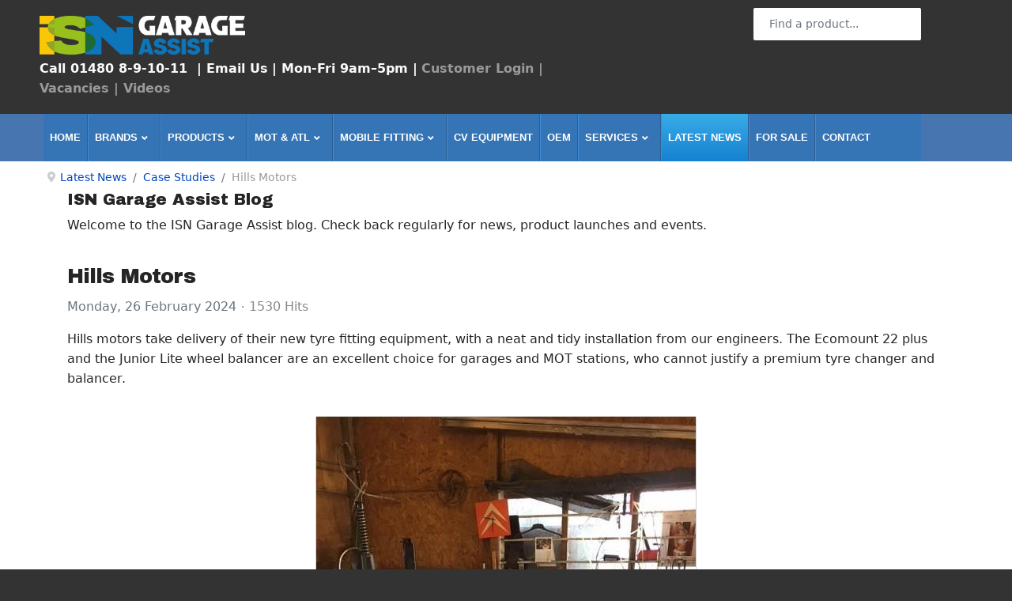

--- FILE ---
content_type: text/html; charset=utf-8
request_url: https://www.garage-assist.com/latest-news/case-studies/hills-motors-1
body_size: 31522
content:
<!doctype html>
<html lang="en-gb" dir="ltr">
    <head>
        <meta charset="utf-8">
        <meta name="viewport" content="width=device-width, initial-scale=1, shrink-to-fit=no">
        <link rel="canonical" href="https://www.garage-assist.com/latest-news/case-studies/hills-motors-1">
        <meta charset="utf-8">
	<meta name="keywords" content="Case Studies,Wheel Equipment">
	<meta name="robots" content="max-snippet:-1, max-image-preview:large, max-video-preview:-1">
	<meta name="description" content="Hills motors take delivery of their new tyre fitting equipment, with a neat and tidy installation from our engineers. The Ecomount 22 plus and the Junior Lite wheel balancer are an excellent choice for garages and MOT stations, who cannot justify a p">
	<meta name="generator" content="HELIX_ULTIMATE_GENERATOR_TEXT">
	<title>Hills Motors - ISN Garage Assist Blog</title>
	<link href="https://www.garage-assist.com/latest-news/case-studies?view=rsd&tmpl=component" rel="EditURI" type="application/rsd+xml">
	<link href="https://www.garage-assist.com/components/com_easyblog/wlwmanifest.xml" rel="wlwmanifest" type="application/wlwmanifest+xml">
	<link href="https://www.garage-assist.com/latest-news/case-studies/hills-motors-1" rel="canonical">
	<link href="/latest-news/case-studies/hills-motors-1?format=amp" rel="amphtml">
	<link href="/images/isn-fa.png" rel="icon" type="image/vnd.microsoft.icon">
<link href="/media/vendor/joomla-custom-elements/css/joomla-alert.min.css?0.2.0" rel="stylesheet" />
	<link href="//fonts.googleapis.com/css?family=Archivo Black:100,100i,200,200i,300,300i,400,400i,500,500i,600,600i,700,700i,800,800i,900,900i&amp;subset=latin&amp;display=swap" rel="stylesheet" media="none" onload="media=&quot;all&quot;" />
	<link href="/templates/finion/css/bootstrap.min.css" rel="stylesheet" />
	<link href="/plugins/system/helixultimate/assets/css/system-j4.min.css" rel="stylesheet" />
	<link href="/templates/finion/css/font-awesome.min.css" rel="stylesheet" />
	<link href="/templates/finion/css/finatic-font.css" rel="stylesheet" />
	<link href="/templates/finion/css/custom.css" rel="stylesheet" />
	<link href="/templates/finion/css/fa-v4-shims.css" rel="stylesheet" />
	<link href="/templates/finion/css/template.css" rel="stylesheet" />
	<link href="/templates/finion/css/presets/default.css" rel="stylesheet" />
	<link href="/components/com_sppagebuilder/assets/css/font-awesome-5.min.css?981245863c383366a329259d02b8172c" rel="stylesheet" />
	<link href="/components/com_sppagebuilder/assets/css/font-awesome-v4-shims.css?981245863c383366a329259d02b8172c" rel="stylesheet" />
	<link href="/components/com_sppagebuilder/assets/css/sppagebuilder.css?981245863c383366a329259d02b8172c" rel="stylesheet" />
	<link href="/components/com_sppagebuilder/assets/css/magnific-popup.css" rel="stylesheet" />
	<link href="/modules/mod_djmegamenu/themes/default/css/djmegamenu.css?4.3.6.pro" rel="stylesheet" />
	<link href="https://cdnjs.cloudflare.com/ajax/libs/animate.css/4.1.1/animate.compat.min.css" rel="stylesheet" />
	<link href="/modules/mod_djmegamenu/mobilethemes/dark/djmobilemenu.css?4.3.6.pro" rel="stylesheet" />
	<link href="https://cdnjs.cloudflare.com/ajax/libs/font-awesome/5.15.4/css/all.min.css" rel="stylesheet" />
	<link href="https://cdnjs.cloudflare.com/ajax/libs/font-awesome/5.15.4/css/v4-shims.min.css" rel="stylesheet" />
	<link href="/components/com_eshop/assets/bootstrap2/css/bootstrap.min.css" rel="stylesheet" />
	<link href="https://www.garage-assist.com/modules/mod_eshop_search/assets/css/style.css" rel="stylesheet" />
	<link href="/media/foundry/css/foundry.min.css?67b6e6b990c8368b67216d07a85187d6=1" rel="stylesheet" />
	<link href="/media/foundry/css/vendor/fontawesome/css/all.min.css?67b6e6b990c8368b67216d07a85187d6=1" rel="stylesheet" />
	<link href="/components/com_easyblog/themes/nickel/styles/style-6.0.11.min.css" rel="stylesheet" />
	<link href="/modules/mod_stackideas_toolbar/assets/css/toolbar.min.css" rel="stylesheet" />
	<link href="/media/foundry/css/utilities.min.css?67b6e6b990c8368b67216d07a85187d6=1" rel="stylesheet" />
	<style>h1{font-family: 'Archivo Black', sans-serif;font-size: 26px;font-weight: 400;line-height: 1.25;text-decoration: none;}
</style>
	<style>h2{font-family: 'Archivo Black', sans-serif;font-size: 20px;text-decoration: none;}
</style>
	<style>h3{font-family: 'Archivo Black', sans-serif;font-size: 18px;text-decoration: none;}
</style>
	<style>.sp-megamenu-parent > li > a, .sp-megamenu-parent > li > span, .sp-megamenu-parent .sp-dropdown li.sp-menu-item > a{font-family: 'Archivo Black', sans-serif;font-size: 13px;text-decoration: none;}
</style>
	<style>.menu.nav-pills > li > a, .menu.nav-pills > li > span, .menu.nav-pills .sp-dropdown li.sp-menu-item > a{font-family: 'Archivo Black', sans-serif;font-size: 13px;text-decoration: none;}
</style>
	<style>.logo-image {height:75px;}.logo-image-phone {height:75px;}</style>
	<style>#sp-section-1{ background-color:#333333;padding:10px; }</style>
	<style>#sp-colourstrip{ background-color:#4775B0; }</style>
	<style>#sp-footer{ background-color:#333333; }</style>
	<style>.dj-hideitem { display: none !important; }
</style>
	<style>@media(min-width: 1400px) {.sppb-row-container { max-width: 1320px; }}</style>
	<style>#dj-megamenu127, #dj-megamenu127sticky { background: rgba(54, 117, 181, 1); } #dj-megamenu127 li a.dj-up_a { border-right-color: rgba( 43, 93, 144, 1); border-left-color: rgba( 64, 140, 217, 1); } #dj-megamenu127.verticalMenu li a.dj-up_a { border-bottom-color: rgba( 64, 140, 217, 1); border-top-color: rgba( 43, 93, 144, 1); } <br /> <b>Warning</b>: Undefined variable $direction in <b>/azwebhost01_vol01/data/plesk/www/vhosts/garage-assist.com/httpdocs/modules/mod_djmegamenu/themes/default/custom.css.php</b> on line <b>74</b><br /> #dj-megamenu127 li:hover div.dj-subwrap, #dj-megamenu127 li.hover div.dj-subwrap { background: rgba(51, 51, 51, 1); } #dj-megamenu127 li:hover div.dj-subwrap li:hover > div.dj-subwrap, #dj-megamenu127 li.hover div.dj-subwrap li.hover > div.dj-subwrap { background: rgba(51, 51, 51, 1); } #dj-megamenu127 li ul.dj-submenu > li { border-top-color: rgba( 61, 61, 61, 1); } #dj-megamenu127 .djsubrow_separator { border-bottom-color: rgba( 61, 61, 61, 1); } #dj-megamenu127 li ul.dj-submenu > li > a { color: rgba(255, 255, 255, 1); } #dj-megamenu127 li ul.dj-subtree > li > a { color: rgba(255, 255, 255, 1); } #dj-megamenu127 li ul.dj-submenu > li > a:hover, #dj-megamenu127 li ul.dj-submenu > li > a.active, #dj-megamenu127 li ul.dj-submenu > li.hover:not(.subtree) > a { background: rgba(0, 0, 0, 1); } #dj-megamenu127 li ul.dj-submenu > li > a:hover, #dj-megamenu127 li ul.dj-submenu > li > a.active, #dj-megamenu127 li ul.dj-submenu > li.hover:not(.subtree) > a { color: rgba(247, 183, 35, 1); } #dj-megamenu127 li ul.dj-subtree > li > a:hover { color: rgba(247, 183, 35, 1); }</style>
	<style>
		@media (min-width: 980px) { #dj-megamenu127mobile { display: none; } }
		@media (max-width: 979px) { #dj-megamenu127, #dj-megamenu127sticky, #dj-megamenu127placeholder { display: none !important; } }
	</style>
<script src="/media/vendor/jquery/js/jquery.min.js?3.7.1"></script>
	<script src="/media/legacy/js/jquery-noconflict.min.js?647005fc12b79b3ca2bb30c059899d5994e3e34d"></script>
	<script type="application/json" class="joomla-script-options new">{"fd.options":{"rootUrl":"https:\/\/www.garage-assist.com","environment":"production","version":"1.1.18","token":"70ef6a80980081c7bd39b3e689745790","scriptVersion":"67b6e6b990c8368b67216d07a85187d6=1","scriptVersioning":true,"isMobile":false},"data":{"breakpoints":{"tablet":991,"mobile":480},"header":{"stickyOffset":"100"}},"joomla.jtext":{"COM_SPPAGEBUILDER_FRONTEND_EDITOR":"COM_SPPAGEBUILDER_FRONTEND_EDITOR","COM_SPPAGEBUILDER_BACKEND_EDITOR":"COM_SPPAGEBUILDER_BACKEND_EDITOR","COM_SPPAGEBUILDER_PREVIEW":"COM_SPPAGEBUILDER_PREVIEW","COM_SPPAGEBUILDER_APPLY":"COM_SPPAGEBUILDER_APPLY","COM_SPPAGEBUILDER_CANCEL":"COM_SPPAGEBUILDER_CANCEL","COM_SPPAGEBUILDER_DELETE_COLUMN_CONFIRMATION":"COM_SPPAGEBUILDER_DELETE_COLUMN_CONFIRMATION","COM_SPPAGEBUILDER_SHOW":"Show","COM_SPPAGEBUILDER_HIDE":"Hide","COM_SPPAGEBUILDER_OPTIONS":"COM_SPPAGEBUILDER_OPTIONS","COM_SPPAGEBUILDER_COPY":"COM_SPPAGEBUILDER_COPY","COM_SPPAGEBUILDER_PASTE":"COM_SPPAGEBUILDER_PASTE","COM_SPPAGEBUILDER_PASE_STYLE":"COM_SPPAGEBUILDER_PASE_STYLE","COM_SPPAGEBUILDER_DUPLICATE":"COM_SPPAGEBUILDER_DUPLICATE","COM_SPPAGEBUILDER_COLUMN":"Column","COM_SPPAGEBUILDER_RENAME":"COM_SPPAGEBUILDER_RENAME","COM_SPPAGEBUILDER_LOADING":"COM_SPPAGEBUILDER_LOADING","COM_SPPAGEBUILDER_SUCCESS_LEVEL":"Success","COM_SPPAGEBUILDER_SUCCESS_FOR_LAYOUT":"Layout page imported successfully!","COM_SPPAGEBUILDER_SUCCESS_MSG_FOR_DELETE":"is deleted successfully","COM_SPPAGEBUILDER_ERROR_LEVEL":"Error","COM_SPPAGEBUILDER_ERROR_MSG_FOR_DELETE":"Failed to delete","COM_SPPAGEBUILDER_GLOBAL_ADD":"COM_SPPAGEBUILDER_GLOBAL_ADD","COM_SPPAGEBUILDER_WARNING_LEVEL":"Warning","COM_SPPAGEBUILDER_WARNING_FOR_URL_REDIRECT":"Invalid redirect URL found! Contact with the pagebuilder team.","COM_SPPAGEBUILDER_CONFIRM_LEVEL":"Confirm","COM_SPPAGEBUILDER_CONFIRM_FOR_ICON_DELETE":"Do you really want to delete the icon pack?","COM_SPPAGEBUILDER_SUCCESS_FOR_ICON_PACK":"Icon pack deleted successfully","COM_SPPAGEBUILDER_ERROR_MSG_FOR_DELETE_ICON":"Something went wrong on deleting icon!","COM_SPPAGEBUILDER_SUCCESS_MSG_FOR_ICON_PACK_ENABLED":"Icon pack enabled ","COM_SPPAGEBUILDER_SUCCESS_MSG_FOR_ICON_PACK_DISABLED":"Icon pack disabled","COM_SPPAGEBUILDER_ERROR_MSG_CHANGING_STATUS":"Something went wrong on changing status!","COM_SPPAGEBUILDER_SUCCESS_MSG_FOR_ICON_PACK_INSERTED":"Icon pack inserted successfully!","COM_SPPAGEBUILDER_SUCCESS_MSG_FOR_ALERT":"it's a pro addon","COM_SPPAGEBUILDER_SUCCESS_MSG_FOR_PAGE_SAVE":"Page Settings saved successfully!","COM_SPPAGEBUILDER_ERROR_MSG_FOR_PRO_VERSION":"Available in pro version","COM_SPPAGEBUILDER_ERROR_MSG_FOR_COPIED_ROW":"Copied row data is not valid","COM_SPPAGEBUILDER_ERROR_MSG_FOR_COPIED_ADDON":"Copied addon data is not valid","COM_SPPAGEBUILDER_ERROR_MSG_NO_RESULT_FOUND":"No results found!","COM_SPPAGEBUILDER_ERROR_MSG_FOR_INVALID_DEPENDS_ARRAY":"Invalid depends array!","COM_SPPAGEBUILDER_ERROR_MSG_FOR_INVALID_DATA_STRUCTURE":"Invalid data structure found in `admin.php` file. placeholder attribute is required if the type is `placeholder`.","COM_SPPAGEBUILDER_ERROR_MSG_FOR_INVALID_MISSING_OPTIONS":"Missing the `options` attribute for the placeholder type `list` at admin.php file.","COM_SPPAGEBUILDER_ERROR_MSG_FOR_INVALID_DATA_STRUCTURE_FOUND":"Invalid data structure found at admin.php file","COM_SPPAGEBUILDER_ERROR_MSG_FOR_INVALID_ADDONS_SETTINGS":"Invalid addons settings! Contact with the Page Builder team.","COM_SPPAGEBUILDER_UPDATE":"Update","COM_SPPAGEBUILDER_GENERATE":"Generate","COM_SPPAGEBUILDER_CATEGORIES":"Categories","COM_SPPAGEBUILDER_SECTIONS":"Sections","COM_SPPAGEBUILDER_SECTION":"Section","COM_SPPAGEBUILDER_ADDON":"Addon","COM_SPPAGEBUILDER_INSERT":"Insert","COM_SPPAGEBUILDER_DONE":"Done","COM_SPPAGEBUILDER_FOLDERS":"Folders","COM_SPPAGEBUILDER_START":"Start","COM_SPPAGEBUILDER_END":"End","COM_SPPAGEBUILDER_COLOR":"Color","COM_SPPAGEBUILDER_HORIZONTAL":"Horizontal","COM_SPPAGEBUILDER_VERTICAL":"Vertical","COM_SPPAGEBUILDER_BLUR":"Blur","COM_SPPAGEBUILDER_SPREAD":"Spread","COM_SPPAGEBUILDER_TYPE":"Type","COM_SPPAGEBUILDER_UPLOAD":"Upload","COM_SPPAGEBUILDER_REPLACE":"Replace","COM_SPPAGEBUILDER_SAVE":"Save","COM_SPPAGEBUILDER_SAVE_CLOSE":"COM_SPPAGEBUILDER_SAVE_CLOSE","COM_SPPAGEBUILDER_SAVE_NEW":"COM_SPPAGEBUILDER_SAVE_NEW","COM_SPPAGEBUILDER_CLOSE":"COM_SPPAGEBUILDER_CLOSE","COM_SPPAGEBUILDER_SAVE_COPY":"COM_SPPAGEBUILDER_SAVE_COPY","COM_SPPAGEBUILDER_DELETE_SAVED_ADDON_DIALOG_MSG":"Do you really want to delete the addon?","COM_SPPAGEBUILDER_DELETE_SAVED_SECTION_DIALOG_MSG":"Do you really want to trash the page?","COM_SPPAGEBUILDER_ERROR_MSG_FOR_UNAUTHORISED_BLOCK_INSERT":"You are not authorised to insert this block!","COM_SPPAGEBUILDER_ERROR_MSG_FOR_BLOCK_INSERT":"Something went wrong inserting block!","COM_SPPAGEBUILDER_ERROR_MSG_FOR_EMPTY_BLOCK":"No Blocks Found","COM_SPPAGEBUILDER_ERROR_MSG_FOR_PAGE_ID_NOT_FOUND":"Page ID not found!","COM_SPPAGEBUILDER_ERROR_MSG_FOR_FETCHING_TEMPLATES":"Failed to fetch template list.","COM_SPPAGEBUILDER_ERROR_MSG_FOR_FETCHING_COLLECTION":"Failed to fetch collection.","COM_SPPAGEBUILDER_ERROR_MSG_FOR_FETCHING_BLOCKS":"Failed to fetch block list.","COM_SPPAGEBUILDER_ERROR_MSG_FOR_FETCHING_SAVED_ITEMS":"Failed to saved item list.","COM_SPPAGEBUILDER_NO_ITEMS_FOUND":"No item found!","COM_SPPAGEBUILDER_LAYERS_PANEL_OPTIONS":"Layers Options","COM_SPPAGEBUILDER_LAYERS_PANEL_EXPAND_ALL":"Expand","COM_SPPAGEBUILDER_LAYERS_PANEL_COLLAPSE_ALL":"Collapse","COM_SPPAGEBUILDER_LAYERS_PANEL_CLEAR_CANVAS":"Clear","COM_SPPAGEBUILDER_LAYERS_PANEL_EXPORT_CANVAS":"Export","COM_SPPAGEBUILDER_NEW_PAGE_ENTER_TITLE":"Enter a title.","COM_SPPAGEBUILDER_CLEAR_PAGE_CONTENT_CONFIRM":"Are you sure to clear page content?","COM_SPPAGEBUILDER_ITEMS_CHECKED_IN":"Item checked in.","COM_SPPAGEBUILDER_PAGE_OPTIONS":"Page Options","COM_SPPAGEBUILDER_POPOVER_TITLE":"Popover Title","COM_SPPAGEBUILDER_LAYOUT_FILTER_PAGE":"Page","COM_SPPAGEBUILDER_LAYOUT_FILTER_SORT_BY":"Sort by","COM_SPPAGEBUILDER_ERROR_MSG":"Something went wrong!","COM_SPPAGEBUILDER_GLOBAL_DIVIDER":"Divider","COM_SPPAGEBUILDER_MEDIA_MANAGER":"COM_SPPAGEBUILDER_MEDIA_MANAGER","COM_SPPAGEBUILDER_MEDIA_MANAGER_UPLOAD_FILES":"COM_SPPAGEBUILDER_MEDIA_MANAGER_UPLOAD_FILES","COM_SPPAGEBUILDER_MEDIA_MANAGER_CLOSE":"COM_SPPAGEBUILDER_MEDIA_MANAGER_CLOSE","COM_SPPAGEBUILDER_MEDIA_MANAGER_INSERT":"COM_SPPAGEBUILDER_MEDIA_MANAGER_INSERT","COM_SPPAGEBUILDER_MEDIA_MANAGER_SEARCH":"COM_SPPAGEBUILDER_MEDIA_MANAGER_SEARCH","COM_SPPAGEBUILDER_MEDIA_MANAGER_CANCEL":"COM_SPPAGEBUILDER_MEDIA_MANAGER_CANCEL","COM_SPPAGEBUILDER_MEDIA_MANAGER_DELETE":"COM_SPPAGEBUILDER_MEDIA_MANAGER_DELETE","COM_SPPAGEBUILDER_MEDIA_MANAGER_CONFIRM_DELETE":"COM_SPPAGEBUILDER_MEDIA_MANAGER_CONFIRM_DELETE","COM_SPPAGEBUILDER_MEDIA_MANAGER_LOAD_MORE":"COM_SPPAGEBUILDER_MEDIA_MANAGER_LOAD_MORE","COM_SPPAGEBUILDER_MEDIA_MANAGER_UNSUPPORTED_FORMAT":"COM_SPPAGEBUILDER_MEDIA_MANAGER_UNSUPPORTED_FORMAT","COM_SPPAGEBUILDER_MEDIA_MANAGER_BROWSE_MEDIA":"COM_SPPAGEBUILDER_MEDIA_MANAGER_BROWSE_MEDIA","COM_SPPAGEBUILDER_MEDIA_MANAGER_BROWSE_FOLDERS":"COM_SPPAGEBUILDER_MEDIA_MANAGER_BROWSE_FOLDERS","COM_SPPAGEBUILDER_MEDIA_MANAGER_CREATE_FOLDER":"COM_SPPAGEBUILDER_MEDIA_MANAGER_CREATE_FOLDER","COM_SPPAGEBUILDER_ADDON_ICON_SELECT":"COM_SPPAGEBUILDER_ADDON_ICON_SELECT","COM_SPPAGEBUILDER_MEDIA_MANAGER_ENTER_DIRECTORY_NAME":"COM_SPPAGEBUILDER_MEDIA_MANAGER_ENTER_DIRECTORY_NAME","COM_SPPAGEBUILDER_MEDIA_MANAGER_MEDIA_UPLOADING":"COM_SPPAGEBUILDER_MEDIA_MANAGER_MEDIA_UPLOADING","COM_SPPAGEBUILDER_MEDIA_MANAGER_UPLOAD_FAILED":"Upload Failed","COM_SPPAGEBUILDER_MEDIA_MANAGER_MEDIA_LARGE":"COM_SPPAGEBUILDER_MEDIA_MANAGER_MEDIA_LARGE","COM_SPPAGEBUILDER_MEDIA_MANAGER_FILE_NOT_SUPPORTED":"File not supported","COM_SPPAGEBUILDER_MEDIA_MANAGER_MEDIA_DROP_FILES":"COM_SPPAGEBUILDER_MEDIA_MANAGER_MEDIA_DROP_FILES","COM_SPPAGEBUILDER_NO_UPLOAD_PERMISSION":"You don't have permission to upload files.","COM_SPPAGEBUILDER_MEDIA_MANAGER_MEDIA_ALL_ITEMS":"COM_SPPAGEBUILDER_MEDIA_MANAGER_MEDIA_ALL_ITEMS","COM_SPPAGEBUILDER_MEDIA_MANAGER_MEDIA_NOTHING_FOUND":"COM_SPPAGEBUILDER_MEDIA_MANAGER_MEDIA_NOTHING_FOUND","COM_SPPAGEBUILDER_MEDIA_MANAGER_MEDIA_NO_ICON_FOUND":"COM_SPPAGEBUILDER_MEDIA_MANAGER_MEDIA_NO_ICON_FOUND","COM_SPPAGEBUILDER_MEDIA_MANAGER_MEDIA_IMAGES":"COM_SPPAGEBUILDER_MEDIA_MANAGER_MEDIA_IMAGES","COM_SPPAGEBUILDER_MEDIA_MANAGER_MEDIA_VIDEOS":"COM_SPPAGEBUILDER_MEDIA_MANAGER_MEDIA_VIDEOS","COM_SPPAGEBUILDER_MEDIA_MANAGER_MEDIA_AUDIOS":"COM_SPPAGEBUILDER_MEDIA_MANAGER_MEDIA_AUDIOS","COM_SPPAGEBUILDER_MEDIA_MANAGER_MEDIA_ATTACHMENTS":"COM_SPPAGEBUILDER_MEDIA_MANAGER_MEDIA_ATTACHMENTS","COM_SPPAGEBUILDER_MEDIA_MANAGER_MEDIA_FOLDERS":"COM_SPPAGEBUILDER_MEDIA_MANAGER_MEDIA_FOLDERS","COM_SPPAGEBUILDER_MEDIA_MANAGER_MEDIA_SEARCH":"COM_SPPAGEBUILDER_MEDIA_MANAGER_MEDIA_SEARCH","COM_SPPAGEBUILDER_MEDIA_MANAGER_MEDIA_ALL":"COM_SPPAGEBUILDER_MEDIA_MANAGER_MEDIA_ALL","COM_SPPAGEBUILDER_MEDIA_MANAGER_MEDIA_TOASTER_SUCCESS":"COM_SPPAGEBUILDER_MEDIA_MANAGER_MEDIA_TOASTER_SUCCESS","COM_SPPAGEBUILDER_MEDIA_MANAGER_MEDIA_FOLDER_NOT_EMPTY":"COM_SPPAGEBUILDER_MEDIA_MANAGER_MEDIA_FOLDER_NOT_EMPTY","COM_SPPAGEBUILDER_MEDIA_MANAGER_MEDIA_RENAME_SUCCESS":"COM_SPPAGEBUILDER_MEDIA_MANAGER_MEDIA_RENAME_SUCCESS","COM_SPPAGEBUILDER_MEDIA_MANAGER_MEDIA_RENAME_ERROR":"COM_SPPAGEBUILDER_MEDIA_MANAGER_MEDIA_RENAME_ERROR","COM_SPPAGEBUILDER_ROW_OPTIONS":"COM_SPPAGEBUILDER_ROW_OPTIONS","COM_SPPAGEBUILDER_ADD_NEW_ROW":"COM_SPPAGEBUILDER_ADD_NEW_ROW","COM_SPPAGEBUILDER_DUPLICATE_ROW":"COM_SPPAGEBUILDER_DUPLICATE_ROW","COM_SPPAGEBUILDER_DISABLE_ROW":"COM_SPPAGEBUILDER_DISABLE_ROW","COM_SPPAGEBUILDER_ENABLE_ROW":"COM_SPPAGEBUILDER_ENABLE_ROW","COM_SPPAGEBUILDER_COPY_ROW":"COM_SPPAGEBUILDER_COPY_ROW","COM_SPPAGEBUILDER_ROW_COPIED":"COM_SPPAGEBUILDER_ROW_COPIED","COM_SPPAGEBUILDER_ADDON_COPIED":"COM_SPPAGEBUILDER_ADDON_COPIED","COM_SPPAGEBUILDER_PASTED":"COM_SPPAGEBUILDER_PASTED","COM_SPPAGEBUILDER_PASTE_ROW":"COM_SPPAGEBUILDER_PASTE_ROW","COM_SPPAGEBUILDER_DELETE_ROW":"COM_SPPAGEBUILDER_DELETE_ROW","COM_SPPAGEBUILDER_ROW_TOGGLE":"COM_SPPAGEBUILDER_ROW_TOGGLE","COM_SPPAGEBUILDER_DELETE_ROW_CONFIRMATION":"COM_SPPAGEBUILDER_DELETE_ROW_CONFIRMATION","COM_SPPAGEBUILDER_ROW_COLUMNS_MANAGEMENT":"COM_SPPAGEBUILDER_ROW_COLUMNS_MANAGEMENT","COM_SPPAGEBUILDER_GLOBAL_CUSTOM":"COM_SPPAGEBUILDER_GLOBAL_CUSTOM","COM_SPPAGEBUILDER_ROW_COLUMNS_GENERATE":"COM_SPPAGEBUILDER_ROW_COLUMNS_GENERATE","COM_SPPAGEBUILDER_IMPORT_PAGE":"COM_SPPAGEBUILDER_IMPORT_PAGE","COM_SPPAGEBUILDER_IMPORT_PAGE_ALT":"COM_SPPAGEBUILDER_IMPORT_PAGE_ALT","COM_SPPAGEBUILDER_EXPORT_PAGE":"COM_SPPAGEBUILDER_EXPORT_PAGE","COM_SPPAGEBUILDER_IMPORT_ROW":"COM_SPPAGEBUILDER_IMPORT_ROW","COM_SPPAGEBUILDER_PAGE_TEMPLATES":"COM_SPPAGEBUILDER_PAGE_TEMPLATES","COM_SPPAGEBUILDER_UNDO":"COM_SPPAGEBUILDER_UNDO","COM_SPPAGEBUILDER_REDO":"COM_SPPAGEBUILDER_REDO","COM_SPPAGEBUILDER_SAVE_ROW":"COM_SPPAGEBUILDER_SAVE_ROW","COM_SPPAGEBUILDER_ROW_START_CREATING_PAGE":"COM_SPPAGEBUILDER_ROW_START_CREATING_PAGE","COM_SPPAGEBUILDER_ROW_LAYOUT_BUNDLES":"COM_SPPAGEBUILDER_ROW_LAYOUT_BUNDLES","COM_SPPAGEBUILDER_ROW_IMPORT_LAYOUT":"COM_SPPAGEBUILDER_ROW_IMPORT_LAYOUT","COM_SPPAGEBUILDER_ROW_OR":"COM_SPPAGEBUILDER_ROW_OR","COM_SPPAGEBUILDER_SECTION_OPTIONS":"COM_SPPAGEBUILDER_SECTION_OPTIONS","COM_SPPAGEBUILDER_SECTION_SETTINGS":"COM_SPPAGEBUILDER_SECTION_SETTINGS","COM_SPPAGEBUILDER_SAVE_SECTION":"COM_SPPAGEBUILDER_SAVE_SECTION","COM_SPPAGEBUILDER_DUPLICATE_SECTION":"COM_SPPAGEBUILDER_DUPLICATE_SECTION","COM_SPPAGEBUILDER_RESET_COLUMNS_WIDTH":"COM_SPPAGEBUILDER_RESET_COLUMNS_WIDTH","COM_SPPAGEBUILDER_EDIT_COLUMN_IN_SECTION":"COM_SPPAGEBUILDER_EDIT_COLUMN_IN_SECTION","COM_SPPAGEBUILDER_DISABLE_SECTION":"COM_SPPAGEBUILDER_DISABLE_SECTION","COM_SPPAGEBUILDER_ENABLE_SECTION":"COM_SPPAGEBUILDER_ENABLE_SECTION","COM_SPPAGEBUILDER_COPY_SECTION":"COM_SPPAGEBUILDER_COPY_SECTION","COM_SPPAGEBUILDER_PASTE_SECTION":"COM_SPPAGEBUILDER_PASTE_SECTION","COM_SPPAGEBUILDER_DELETE_SECTION":"COM_SPPAGEBUILDER_DELETE_SECTION","COM_SPPAGEBUILDER_SECTION_COPIED":"COM_SPPAGEBUILDER_SECTION_COPIED","COM_SPPAGEBUILDER_EDIT_SECTION":"COM_SPPAGEBUILDER_EDIT_SECTION","COM_SPPAGEBUILDER_PASTE_ABOVE":"COM_SPPAGEBUILDER_PASTE_ABOVE","COM_SPPAGEBUILDER_PASTE_BELOW":"COM_SPPAGEBUILDER_PASTE_BELOW","COM_SPPAGEBUILDER_ROW_COLUMNS_OPTIONS":"COM_SPPAGEBUILDER_ROW_COLUMNS_OPTIONS","COM_SPPAGEBUILDER_DELETE_COLUMN":"COM_SPPAGEBUILDER_DELETE_COLUMN","COM_SPPAGEBUILDER_ADD_NEW_ADDON":"COM_SPPAGEBUILDER_ADD_NEW_ADDON","COM_SPPAGEBUILDER_DELETE_ADDON":"COM_SPPAGEBUILDER_DELETE_ADDON","COM_SPPAGEBUILDER_DUPLICATE_ADDON":"COM_SPPAGEBUILDER_DUPLICATE_ADDON","COM_SPPAGEBUILDER_CANVAS":"COM_SPPAGEBUILDER_CANVAS","COM_SPPAGEBUILDER_DELETE_CANVAS":"COM_SPPAGEBUILDER_DELETE_CANVAS","COM_SPPAGEBUILDER_RENAME_CANVAS":"COM_SPPAGEBUILDER_RENAME_CANVAS","COM_SPPAGEBUILDER_SETTINGS_CANVAS":"COM_SPPAGEBUILDER_SETTINGS_CANVAS","COM_SPPAGEBUILDER_DUPLICATE_CANVAS":"COM_SPPAGEBUILDER_DUPLICATE_CANVAS","COM_SPPAGEBUILDER_EDIT_ADDON":"COM_SPPAGEBUILDER_EDIT_ADDON","COM_SPPAGEBUILDER_EDIT_ROW":"COM_SPPAGEBUILDER_EDIT_ROW","COM_SPPAGEBUILDER_EDIT_COLUMN_IN_ROW":"COM_SPPAGEBUILDER_EDIT_COLUMN_IN_ROW","COM_SPPAGEBUILDER_ADDONS_LIST":"COM_SPPAGEBUILDER_ADDONS_LIST","COM_SPPAGEBUILDER_ALL":"COM_SPPAGEBUILDER_ALL","COM_SPPAGEBUILDER_MODAL_CLOSE":"COM_SPPAGEBUILDER_MODAL_CLOSE","COM_SPPAGEBUILDER_DISABLE_COLUMN":"COM_SPPAGEBUILDER_DISABLE_COLUMN","COM_SPPAGEBUILDER_ENABLE_COLUMN":"COM_SPPAGEBUILDER_ENABLE_COLUMN","COM_SPPAGEBUILDER_ADDON_AJAX_CONTACT_COLUMN_OPTION":"COM_SPPAGEBUILDER_ADDON_AJAX_CONTACT_COLUMN_OPTION","COM_SPPAGEBUILDER_ROW":"COM_SPPAGEBUILDER_ROW","COM_SPPAGEBUILDER_ADDON_ITEM_ADD_EDIT":"COM_SPPAGEBUILDER_ADDON_ITEM_ADD_EDIT","COM_SPPAGEBUILDER_ADDON_TABLE_ADVANCED_SEARCH_PLACEHOLDER":"Type Here To Search","COM_SPPAGEBUILDER_YES":"COM_SPPAGEBUILDER_YES","COM_SPPAGEBUILDER_NO":"COM_SPPAGEBUILDER_NO","COM_SPPAGEBUILDER_PAGE_TEMPLATES_LIST":"COM_SPPAGEBUILDER_PAGE_TEMPLATES_LIST","COM_SPPAGEBUILDER_PAGE_TEMPLATE_LOAD":"COM_SPPAGEBUILDER_PAGE_TEMPLATE_LOAD","COM_SPPAGEBUILDER_ENABLE_ADDON":"COM_SPPAGEBUILDER_ENABLE_ADDON","COM_SPPAGEBUILDER_DISABLE_ADDON":"COM_SPPAGEBUILDER_DISABLE_ADDON","COM_SPPAGEBUILDER_SAVE_ADDON":"COM_SPPAGEBUILDER_SAVE_ADDON","COM_SPPAGEBUILDER_ADDON_PARENT_COLUMN":"COM_SPPAGEBUILDER_ADDON_PARENT_COLUMN","COM_SPPAGEBUILDER_ADD_NEW_INNER_ROW":"COM_SPPAGEBUILDER_ADD_NEW_INNER_ROW","COM_SPPAGEBUILDER_MOVE_COLUMN":"COM_SPPAGEBUILDER_MOVE_COLUMN","COM_SPPAGEBUILDER_DAY":"Day","COM_SPPAGEBUILDER_DAYS":"Days","COM_SPPAGEBUILDER_HOUR":"Hour","COM_SPPAGEBUILDER_HOURS":"Hours","COM_SPPAGEBUILDER_MINUTE":"Minute","COM_SPPAGEBUILDER_MINUTES":"Minutes","COM_SPPAGEBUILDER_SECOND":"Second","COM_SPPAGEBUILDER_SECONDS":"Seconds","COM_SPPAGEBUILDER_ADDON_OPTIN_FORM_SUBCSCRIBE":"COM_SPPAGEBUILDER_ADDON_OPTIN_FORM_SUBCSCRIBE","COM_SPPAGEBUILDER_ADDON_AJAX_CONTACT_NAME":"Name","COM_SPPAGEBUILDER_ADDON_AJAX_CONTACT_EMAIL":"Email","COM_SPPAGEBUILDER_SAVED_ITEMS_BUTTON":"Upgrade Today","COM_SPPAGEBUILDER_SIDEBAR_CARD_TITLE":"Give wings to your imagination!","COM_SPPAGEBUILDER_SIDEBAR_CARD_MONEY_BACK":"15 Days Money Back Guarantee!","COM_SPPAGEBUILDER_SAVED_ITEMS_SECTIONS_TITLE":"Custom Section Library","COM_SPPAGEBUILDER_SAVED_ITEMS_SECTIONS_CONTENT":"Reusing your previously designed section never got easier! All you have to do is save your design to the library.","COM_SPPAGEBUILDER_SAVED_ITEMS_ADDONS_TITLE":"Custom Addons Library","COM_SPPAGEBUILDER_SAVED_ITEMS_ADDONS_CONTENT":"Reuse your previously customized addon on any page or section effortlessly. Just save the addons to the library!","COM_SPPAGEBUILDER_MEDIA":"COM_SPPAGEBUILDER_MEDIA","COM_SPPAGEBUILDER_LEARNING":"COM_SPPAGEBUILDER_LEARNING","COM_SPPAGEBUILDER_GLOBAL_LAYOUTS":"COM_SPPAGEBUILDER_GLOBAL_LAYOUTS","COM_SPPAGEBUILDER_GLOBAL_LAYERS":"COM_SPPAGEBUILDER_GLOBAL_LAYERS","COM_SPPAGEBUILDER_GLOBAL_ADDONS":"COM_SPPAGEBUILDER_GLOBAL_ADDONS","COM_SPPAGEBUILDER_LAYOUT_BLOCKS":"COM_SPPAGEBUILDER_LAYOUT_BLOCKS","COM_SPPAGEBUILDER_LAYOUT_SAVED_ITEM":"COM_SPPAGEBUILDER_LAYOUT_SAVED_ITEM","COM_SPPAGEBUILDER_ADDON_ANIMATION_DIRECTION":"COM_SPPAGEBUILDER_ADDON_ANIMATION_DIRECTION","COM_SPPAGEBUILDER_ADDON_CAROUSEL_LAYOUTS":"COM_SPPAGEBUILDER_ADDON_CAROUSEL_LAYOUTS","COM_SPPAGEBUILDER_LAYOUTS":"Layouts","COM_SPPAGEBUILDER_LAYOUTS_LIVE_DEMO":"Live Demo","COM_SPPAGEBUILDER_LAYOUTS_IMPORT":"Import","COM_SPPAGEBUILDER_LAYOUT_POPOVER_TITLE":"Import layout, blocks, Saved items from here. It's just a click away.","COM_SPPAGEBUILDER_LAYOUT_POPOVER_CUSTOM_COLUMNS":"or, Custom Columns","COM_SPPAGEBUILDER_LAYOUT_POPOVER_INVALID_LAYOUT":"Invalid layout format. Please follow this pattern: 4+3+4","COM_SPPAGEBUILDER_LAYOUT_NO_LAYOUT_FOUND":"No Layout Bundles Found","COM_SPPAGEBUILDER_LAYOUT_BACK":"Back to layouts","COM_SPPAGEBUILDER_LAYOUT_FILTER_RESET":"Reset","COM_SPPAGEBUILDER_LAYOUT_FILTER_TITLE_ASC":"Title ASC","COM_SPPAGEBUILDER_LAYOUT_FILTER_TITLE_DESC":"Title DESC","COM_SPPAGEBUILDER_LAYOUT_FILTER_TITLE_POPULAR_FIRST":"Popular First","COM_SPPAGEBUILDER_INVALID_DEEP_ADDON":"Invalid Deep Addon","COM_SPPAGEBUILDER_TOTAL_ENTRIES":"Total Entries","COM_SPPAGEBUILDER_CREATED_DATE":"Created Date","COM_SPPAGEBUILDER_CREATED_BY":"Created By","COM_SPPAGEBUILDER_NO_ADDON_FOUND":"No Addon Found","COM_SPPAGEBUILDER_NO_SECTION_FOUND":"No Section Found","COM_SPPAGEBUILDER_NOTHING_FOUND_FOR_KEYWORD":"Nothing found for the keyword","COM_SPPAGEBUILDER_NOTHING_FOUND":"Nothing found","COM_SPPAGEBUILDER_NO_PAGE_FOUND":"No Page Found","COM_SPPAGEBUILDER_INTERACTION_FIND_OUT":"Find out what more you can do with the Interaction features","COM_SPPAGEBUILDER_INTERACTION_EXPLORE":"Explore Interaction","COM_SPPAGEBUILDER_OPEN_IN_NEW_TAB":"Open in new tab","COM_SPPAGEBUILDER_NO_FOLLOW":"Add nofollow","COM_SPPAGEBUILDER_NO_REFERRER":"Add noreferrer","COM_SPPAGEBUILDER_NO_OPENER":"Add noopener","COM_SPPAGEBUILDER_REPLACE_ICON":"Replace Icon","COM_SPPAGEBUILDER_CHOOSE_ICON":"Choose Icon","COM_SPPAGEBUILDER_ICON_LIBRARY":"Icon Library","COM_SPPAGEBUILDER_UPLOAD_ICON":"Upload Custom Icon Font","COM_SPPAGEBUILDER_SUPPORTED_ICON":"Supported icon fonts are IcoFont, IcoMoon &amp; Fontello. You can build &amp; use your custom icon fonts using IcoMoon or Fontello App.","COM_SPPAGEBUILDER_NO_ICON_FOUND":"No Icons Found","COM_SPPAGEBUILDER_ANIMATION":"Animation","COM_SPPAGEBUILDER_ANIMATION_DESC":"Apply various actions on one or multiple elements to create a sequenced animation.","COM_SPPAGEBUILDER_INTERACTION_SETTINGS":"Interaction Settings","COM_SPPAGEBUILDER_NO_ACTION_SELECTED":"No Action Selected","COM_SPPAGEBUILDER_SELECT_AN_ACTION":"Select an action in the list to adjust the settings.","COM_SPPAGEBUILDER_TIMELINE":"Timeline","COM_SPPAGEBUILDER_BLANK_SPACE":"Blank Space","COM_SPPAGEBUILDER_TOASTER_SUCCESS":"Success","COM_SPPAGEBUILDER_TOASTER_ERROR":"Error","COM_SPPAGEBUILDER_GLOBAL_FONT":"COM_SPPAGEBUILDER_GLOBAL_FONT","COM_SPPAGEBUILDER_GLOBAL_SIZE":"COM_SPPAGEBUILDER_GLOBAL_SIZE","COM_SPPAGEBUILDER_GLOBAL_LINE_HEIGHT":"COM_SPPAGEBUILDER_GLOBAL_LINE_HEIGHT","COM_SPPAGEBUILDER_GLOBAL_LETTER_SPACE":"COM_SPPAGEBUILDER_GLOBAL_LETTER_SPACE","COM_SPPAGEBUILDER_ADDON_TAB_STYLE":"COM_SPPAGEBUILDER_ADDON_TAB_STYLE","COM_SPPAGEBUILDER_GLOBAL_WEIGHT":"COM_SPPAGEBUILDER_GLOBAL_WEIGHT","COM_SPPAGEBUILDER_GLOBAL_FONT_WEIGHT":"COM_SPPAGEBUILDER_GLOBAL_FONT_WEIGHT","COM_SPPAGEBUILDER_TYPOGRAPHY_FONT_THIN":"Thin","COM_SPPAGEBUILDER_TYPOGRAPHY_FONT_EXTRA_LIGHT":"Extra Light","COM_SPPAGEBUILDER_TYPOGRAPHY_FONT_LIGHT":"Light","COM_SPPAGEBUILDER_TYPOGRAPHY_FONT_NORMAL":"Normal","COM_SPPAGEBUILDER_TYPOGRAPHY_FONT_MEDIUM":"Medium","COM_SPPAGEBUILDER_TYPOGRAPHY_FONT_SEMI_BOLD":"Semi Bold","COM_SPPAGEBUILDER_TYPOGRAPHY_FONT_BOLD":"Bold","COM_SPPAGEBUILDER_TYPOGRAPHY_FONT_EXTRA_BOLD":"Extra Bold","COM_SPPAGEBUILDER_TYPOGRAPHY_FONT_BLACK":"Black","COM_SPPAGEBUILDER_TYPOGRAPHY_SELECT_FONT_PLACEHOLDER":"COM_SPPAGEBUILDER_TYPOGRAPHY_SELECT_FONT_PLACEHOLDER","COM_SPPAGEBUILDER_DASHBOARD_PAGES_TITLE":"Pages","COM_SPPAGEBUILDER_DASHBOARD_PAGES_SUBTITLE":"Create, edit, and manage all your pages","COM_SPPAGEBUILDER_DASHBOARD_ADD_NEW_PAGE":"Add New Page","COM_SPPAGEBUILDER_DASHBOARD_PAGES_DELETE_DIALOG_MSG":"Do you really want to delete the page?","COM_SPPAGEBUILDER_DASHBOARD_PAGES_TRASH_DIALOG_MSG":"Do you really want to trash the page?","COM_SPPAGEBUILDER_DASHBOARD_SEARCH_PAGES":"Search for pages","COM_SPPAGEBUILDER_DASHBOARD_PAGES_COLUMN_HITS":"Hits","COM_SPPAGEBUILDER_DASHBOARD_PAGES_COLUMN_ACCESS":"Access","COM_SPPAGEBUILDER_DASHBOARD_PAGES_COLUMN_AUTHOR":"Author","COM_SPPAGEBUILDER_DASHBOARD_PAGES_COLUMN_LANGUAGE":"Language","COM_SPPAGEBUILDER_DASHBOARD_PAGES_FILTER_BULK_ACTION":"Bulk Action","COM_SPPAGEBUILDER_DASHBOARD_PAGES_FILTER_PUBLISHED":"Published","COM_SPPAGEBUILDER_DASHBOARD_PAGES_FILTER_PUBLISH":"Publish","COM_SPPAGEBUILDER_DASHBOARD_PAGES_FILTER_UNPUBLISHED":"Unpublished","COM_SPPAGEBUILDER_DASHBOARD_PAGES_FILTER_UNPUBLISH":"Unpublish","COM_SPPAGEBUILDER_DASHBOARD_PAGES_FILTER_TRASHED":"Trashed","COM_SPPAGEBUILDER_DASHBOARD_PAGES_FILTER_TRASH":"Trash","COM_SPPAGEBUILDER_DASHBOARD_PAGES_CHECK_OUT":"Check-out","COM_SPPAGEBUILDER_DASHBOARD_PAGES_APPLY":"Apply","COM_SPPAGEBUILDER_DASHBOARD_PAGES_CLEAR":"Clear","COM_SPPAGEBUILDER_DASHBOARD_PAGES_ALL":"All","COM_SPPAGEBUILDER_PERMISSION_MODAL_TITLE":"Manage Permissions","COM_SPPAGEBUILDER_MANAGE_PERMISSION_BUTTON_LABEL":"Manage Permissions","COM_SPPAGEBUILDER_MANAGE_PERMISSION_HELP_MESSAGE":"Please save the page first before managing the permissions, and reload the page.","COM_SPPAGEBUILDER_PERMISSION_FIELD_LABEL":"Permissions","JGLOBAL_SORT_BY":"Sort Table By:","JGRID_HEADING_ORDERING_ASC":"Ordering ascending","JGRID_HEADING_ORDERING_DESC":"Ordering descending","JSTATUS_ASC":"Status ascending","JSTATUS_DESC":"Status descending","JGLOBAL_TITLE_ASC":"Title ascending","JGLOBAL_TITLE_DESC":"Title descending","JGRID_HEADING_ACCESS_ASC":"Access ascending","JGRID_HEADING_ACCESS_DESC":"Access descending","JAUTHOR_ASC":"Author ascending","JAUTHOR_DESC":"Author descending","JDATE_ASC":"Date ascending","JDATE_DESC":"Date descending","JGLOBAL_HITS_ASC":"Hits ascending","JGLOBAL_HITS_DESC":"Hits descending","JGRID_HEADING_ID_ASC":"ID ascending","JGRID_HEADING_ID_DESC":"ID descending","JGRID_HEADING_LANGUAGE_ASC":"Language ascending","JGRID_HEADING_LANGUAGE_DESC":"Language descending","JCATEGORY":"Category","COM_SPPAGEBUILDER_DASHBOARD_PAGES_ADDONS_TITLE":"Addons","COM_SPPAGEBUILDER_DASHBOARD_PAGES_ADDONS_SUBTITLE":"Enable your preferred addons to build pages","COM_SPPAGEBUILDER_DASHBOARD_PAGES_ADDONS_SEARCH_PLACEHOLDER":"Search for addons","COM_SPPAGEBUILDER_LAYOUT_SEARCH_PLACEHOLDER":"Type to search","COM_SPPAGEBUILDER_DASHBOARD_PAGES_ICON_TITLE":"Custom Icons","COM_SPPAGEBUILDER_DASHBOARD_PAGES_ICON_SUBTITLE":"Upload, use, and manage your own custom icon pack","COM_SPPAGEBUILDER_DASHBOARD_PAGES_ICON_UPLOAD_BUTTON":"Upload Your Icon","COM_SPPAGEBUILDER_DASHBOARD_PAGES_ICON_CONTENT":"Use your custom icons built using IcoFont, IcoMoon & Fontello","COM_SPPAGEBUILDER_DASHBOARD_PAGES_ICON_DELETE_BUTTON":"Delete","COM_SPPAGEBUILDER_DASHBOARD_PAGES_ICON_DUPLICATE_BUTTON":"Duplicate","COM_SPPAGEBUILDER_DASHBOARD_PAGES_ICON_NOT_FOUND":"No custom icon pack found!","COM_SPPAGEBUILDER_DASHBOARD_PAGES_INTEGRATIONS_TITLE":"Integrations","COM_SPPAGEBUILDER_DASHBOARD_PAGES_INTEGRATIONS_SUBTITLE":"Integrations","COM_SPPAGEBUILDER_DASHBOARD_PAGES_INTEGRATIONS_PRO_BUTTON":"Buy Pro","COM_SPPAGEBUILDER_DASHBOARD_PAGES_LANGUAGE_TITLE":"Languages","COM_SPPAGEBUILDER_DASHBOARD_PAGES_LANGUAGE_SUBTITLE":"Install to use your preferred language","COM_SPPAGEBUILDER_DASHBOARD_PAGES_LANGUAGE_COLUMN_TITLE":"Title","COM_SPPAGEBUILDER_DASHBOARD_PAGES_LANGUAGE_COLUMN_STATUS":"Status","COM_SPPAGEBUILDER_DASHBOARD_PAGES_LANGUAGE_COLUMN_VERSION":"Version","COM_SPPAGEBUILDER_DASHBOARD_PAGES_SETTINGS_TITLE":"Settings","COM_SPPAGEBUILDER_DASHBOARD_PAGES_SETTINGS_SUBTITLE":"Manage your settings, license & update","COM_SPPAGEBUILDER_DASHBOARD_PAGES_SETTINGS_LOADING":"Saving...","COM_SPPAGEBUILDER_DASHBOARD_PAGES_SETTINGS_SAVE_BUTTON":"Save Changes","COM_SPPAGEBUILDER_DASHBOARD_PAGES_SETTINGS_SIDEBAR_OPTION":"Options","COM_SPPAGEBUILDER_DASHBOARD_PAGES_SETTINGS_SIDEBAR_LICENSE":"License & Update","COM_SPPAGEBUILDER_DASHBOARD_PAGES_SETTINGS_OPTION":"Options","COM_SPPAGEBUILDER_DASHBOARD_PAGES_SETTINGS_PRODUCTION_MODE":"Production Mode","COM_SPPAGEBUILDER_DASHBOARD_PAGES_SETTINGS_PRODUCTION_MODE_DESC":"The Production mode will compile and put all CSS code to a single file, while the development mode will render CSS code in the head tag.","COM_SPPAGEBUILDER_DASHBOARD_PAGES_SETTINGS_PRODUCTION_MODE_LOADING":"Purging...","COM_SPPAGEBUILDER_DASHBOARD_PAGES_SETTINGS_PURGER_CSS":"Purge Cached CSS","COM_SPPAGEBUILDER_DASHBOARD_PAGES_SETTINGS_INSTAGRAM_TOKEN":"Instagram Access Token","COM_SPPAGEBUILDER_DASHBOARD_PAGES_SETTINGS_FACEBOOK_ID":"Facebook App ID","COM_SPPAGEBUILDER_DASHBOARD_PAGES_SETTINGS_FACEBOOK_ID_DESC":"Enter the Facebook App ID for opengraph purpose.","COM_SPPAGEBUILDER_DASHBOARD_PAGES_SETTINGS_FACEBOOK_SECRET":"Facebook App Secret","COM_SPPAGEBUILDER_DASHBOARD_PAGES_SETTINGS_GENERAL_TOKEN":"Generate Token","COM_SPPAGEBUILDER_DASHBOARD_PAGES_SETTINGS_DISABLED_GOOGLE_FONT":"Disable Google Fonts","COM_SPPAGEBUILDER_DASHBOARD_PAGES_SETTINGS_DISABLED_GOOGLE_FONT_DESC":"Select yes to disable Google fonts in the frontend edit view and backend edit view. Select no if you use Google Fonts.","COM_SPPAGEBUILDER_DASHBOARD_PAGES_SETTINGS_LOAD_FONT_AWESOME":"Load Font Awesome","COM_SPPAGEBUILDER_DASHBOARD_PAGES_SETTINGS_LOAD_FONT_AWESOME_DESC":"Select yes to load FontAwesome in the frontend view. Select no if the FontAwesome already loaded.","COM_SPPAGEBUILDER_DASHBOARD_PAGES_SETTINGS_LAZY_LOAD":"Lazy Load","COM_SPPAGEBUILDER_DASHBOARD_PAGES_SETTINGS_LAZY_LOAD_DESC":"Select 'Yes' if you want to lazy load page builder addon images, videos, background images, background videos, and iframes.","COM_SPPAGEBUILDER_DASHBOARD_PAGES_SETTINGS_PLACEHOLDER_IMAGE":"Placeholder Image","COM_SPPAGEBUILDER_DASHBOARD_PAGES_SETTINGS_PLACEHOLDER_IMAGE_DESC":"This is a fallback placeholder image for all images, videos, and bakgrounds. You must set this image, otherwise our default image will be displayed. You can add a .svg or base64 image for smaller size.","COM_SPPAGEBUILDER_DASHBOARD_PAGES_SETTINGS_DISABLED_CSS_ANIMATION":"Disable Animate CSS","COM_SPPAGEBUILDER_DASHBOARD_PAGES_SETTINGS_DISABLED_CSS_ANIMATION_DESC":"Select no if you don't want to load animate CSS.","COM_SPPAGEBUILDER_DASHBOARD_PAGES_SETTINGS_DISABLED_DEFAULT_CSS":"Disable Default CSS","COM_SPPAGEBUILDER_DASHBOARD_PAGES_SETTINGS_DISABLED_DEFAULT_CSS_DESC":"Select yes if you don't want to load default CSS.","COM_SPPAGEBUILDER_DASHBOARD_PAGES_SETTINGS_OPEN_GRAPH":"Open Graph","COM_SPPAGEBUILDER_DASHBOARD_PAGES_SETTINGS_DISABLED_BUTTON":"Disable","COM_SPPAGEBUILDER_DASHBOARD_PAGES_SETTINGS_DISABLED_BUTTON_DESC":"Select yes, if you don't want to load default Open Graph Settings.","COM_SPPAGEBUILDER_DASHBOARD_PAGES_SETTINGS_DISABLED_TWITTER_CARD":"Disable Twitter Card","COM_SPPAGEBUILDER_DASHBOARD_PAGES_SETTINGS_GOOGLE_MAP_API":"Google Map API Key","COM_SPPAGEBUILDER_DASHBOARD_PAGES_SETTINGS_GOOGLE_MAP_API_DESC":"Enter Your Google Map API Key.","COM_SPPAGEBUILDER_DASHBOARD_PAGES_LICENSE_UPDATE":"License & Update","COM_SPPAGEBUILDER_DASHBOARD_PAGES_MAIL_ADDRESS":"Email Address","COM_SPPAGEBUILDER_DASHBOARD_PAGES_LICENSE_KEY":"License Key","COM_SPPAGEBUILDER_DASHBOARD_PAGES_FIND_LICENSE_KEY":"Find My License Key.","COM_SPPAGEBUILDER_DASHBOARD_SIDEBAR_PAGES":"Pages","COM_SPPAGEBUILDER_DASHBOARD_SIDEBAR_ADDONS":"Addons","COM_SPPAGEBUILDER_DASHBOARD_SIDEBAR_CUSTOM_ICONS":"Custom Icons","COM_SPPAGEBUILDER_DASHBOARD_SIDEBAR_INTEGRATIONS":"Integrations","COM_SPPAGEBUILDER_DASHBOARD_SIDEBAR_LANGUAGES":"Languages","COM_SPPAGEBUILDER_DASHBOARD_SIDEBAR_SETTINGS":"Settings","COM_SPPAGEBUILDER_DASHBOARD_SIDEBAR_CATEGORIES":"Categories","COM_SPPAGEBUILDER_DASHBOARD_PAGES_MENU_COPY_LINK":"Copy Link","COM_SPPAGEBUILDER_DASHBOARD_PAGES_MENU_COPY_LINK_SUCCESS_MSG":"Link copied successfully!","COM_SPPAGEBUILDER_DASHBOARD_PAGES_MENU_COPY_LINK_ERROR_MSG":"Link copy failed!","COM_SPPAGEBUILDER_DASHBOARD_PAGES_MENU_ADD_TO_MENU":"Add to Menu","COM_SPPAGEBUILDER_DASHBOARD_PAGES_MENU_VIEW":"View","COM_SPPAGEBUILDER_DASHBOARD_PAGES_MENU_DELETE":"Delete","COM_SPPAGEBUILDER_DASHBOARD_PAGES_MENU_EXPORT":"Export","COM_SPPAGEBUILDER_DASHBOARD_PAGES_RENAME":"Rename","COM_SPPAGEBUILDER_DASHBOARD_PAGES_MENU_ITEM":"Add To Menu Item","COM_SPPAGEBUILDER_DASHBOARD_PAGES_MENU_ITEM_ALIAS":"Menu Alias","COM_SPPAGEBUILDER_DASHBOARD_PAGES_MENU_ITEM_TITLE":"Menu Title","COM_SPPAGEBUILDER_DASHBOARD_PAGES_MENU":"Menu","COM_SPPAGEBUILDER_DASHBOARD_PAGES_MENU_PARENT_ITEMS":"Parent Items","COM_SPPAGEBUILDER_DASHBOARD_PAGES_MENU_ASSIGNED_ERROR_MSG":"Error fetching assigned menu!","COM_SPPAGEBUILDER_DASHBOARD_PAGES_COLUMN_TITLE":"Title","COM_SPPAGEBUILDER_DASHBOARD_PAGES_COLUMN_DATE":"Create Date","COM_SPPAGEBUILDER_DASHBOARD_PAGES_COLUMN_STATUS":"Status","COM_SPPAGEBUILDER_DASHBOARD_PAGES_COLUMN_STATUS_ENABLED":"Enabled","COM_SPPAGEBUILDER_DASHBOARD_PAGES_COLUMN_STATUS_DISABLE":"Disable","COM_SPPAGEBUILDER_DASHBOARD_PAGES_COLUMN_ID":"ID","COM_SPPAGEBUILDER_DASHBOARD_PAGES_DIALOG_TITLE":"Create Page","COM_SPPAGEBUILDER_DASHBOARD_PAGES_DIALOG_CONTENT":"Enter the page title","COM_SPPAGEBUILDER_DASHBOARD_PAGES_DIALOG_SAVE_BUTTON":"Save & Go","COM_SPPAGEBUILDER_DASHBOARD_PAGES_DIALOG_CANCEL_BUTTON":"Cancel","COM_SPPAGEBUILDER_DASHBOARD_NEW_PAGES_DIALOG_TITLE":"Create Page","COM_SPPAGEBUILDER_DASHBOARD_NEW_PAGES_DIALOG_PLACEHOLDER":"Enter Page Title","COM_SPPAGEBUILDER_DASHBOARD_NEW_PAGES_DIALOG_ERROR":"Please enter a valid page title.","COM_SPPAGEBUILDER_DASHBOARD_PAGES_LOAD_MORE_BUTTON":"Load More","COM_SPPAGEBUILDER_DASHBOARD_BACK_TO_ADMIN":"Back to Admin","COM_SPPAGEBUILDER_ADDON_VIDEO_TITLE_DEFAULT_TEXT":"YouTube video player","COM_SPPAGEBUILDER_EXIT_EDITOR":"COM_SPPAGEBUILDER_EXIT_EDITOR","COM_SPPAGEBUILDER_TOP_PANEL_CLOSE":"Close","COM_SPPAGEBUILDER_TOP_PANEL_EXPORT":"Export","COM_SPPAGEBUILDER_TOP_PANEL_IMPORT":"Import","COM_SPPAGEBUILDER_TOP_PANEL_CLEAR_CONTENT":"Clear Content","COM_SPPAGEBUILDER_EDITOR_AI_GENERATE_WITH_AI":"COM_SPPAGEBUILDER_EDITOR_AI_GENERATE_WITH_AI","COM_SPPAGEBUILDER_EDITOR_AI_TEXT_GENERATOR":"COM_SPPAGEBUILDER_EDITOR_AI_TEXT_GENERATOR","COM_SPPAGEBUILDER_EDITOR_AI_PROMPT":"COM_SPPAGEBUILDER_EDITOR_AI_PROMPT","COM_SPPAGEBUILDER_EDITOR_AI_KEYWORDS":"COM_SPPAGEBUILDER_EDITOR_AI_KEYWORDS","COM_SPPAGEBUILDER_EDITOR_AI_COMPLEXITY_LEVEL":"COM_SPPAGEBUILDER_EDITOR_AI_COMPLEXITY_LEVEL","COM_SPPAGEBUILDER_EDITOR_AI_SELECT_LANGUAGE":"COM_SPPAGEBUILDER_EDITOR_AI_SELECT_LANGUAGE","COM_SPPAGEBUILDER_EDITOR_AI_SELECT_TONE":"COM_SPPAGEBUILDER_EDITOR_AI_SELECT_TONE","COM_SPPAGEBUILDER_EDITOR_AI_SELECT_USE_CASE":"COM_SPPAGEBUILDER_EDITOR_AI_SELECT_USE_CASE","COM_SPPAGEBUILDER_EDITOR_AI_CHARACTER_LIMIT":"COM_SPPAGEBUILDER_EDITOR_AI_CHARACTER_LIMIT","COM_SPPAGEBUILDER_EDITOR_AI_CHARACTER_LIMIT_HELP_TEXT":"The maximum number of characters allowed is 16000, summing input and output characters.","COM_SPPAGEBUILDER_EDITOR_AI_LANGUAGE":"COM_SPPAGEBUILDER_EDITOR_AI_LANGUAGE","COM_SPPAGEBUILDER_EDITOR_AI_LANGUAGE_PLACEHOLDER":"COM_SPPAGEBUILDER_EDITOR_AI_LANGUAGE_PLACEHOLDER","COM_SPPAGEBUILDER_EDITOR_AI_GENERATE":"COM_SPPAGEBUILDER_EDITOR_AI_GENERATE","COM_SPPAGEBUILDER_EDITOR_AI_GENERATE_VARIATIONS":"COM_SPPAGEBUILDER_EDITOR_AI_GENERATE_VARIATIONS","COM_SPPAGEBUILDER_EDITOR_AI_REGENERATE":"COM_SPPAGEBUILDER_EDITOR_AI_REGENERATE","COM_SPPAGEBUILDER_EDITOR_AI_GENERATE_TEXT":"COM_SPPAGEBUILDER_EDITOR_AI_GENERATE_TEXT","COM_SPPAGEBUILDER_EDITOR_AI_WRITE_NEW_PROMPT":"COM_SPPAGEBUILDER_EDITOR_AI_WRITE_NEW_PROMPT","COM_SPPAGEBUILDER_EDITOR_AI_PLACE_TEXT":"COM_SPPAGEBUILDER_EDITOR_AI_PLACE_TEXT","COM_SPPAGEBUILDER_EDITOR_AI_NEW_PROMPT":"COM_SPPAGEBUILDER_EDITOR_AI_NEW_PROMPT","COM_SPPAGEBUILDER_EDITOR_AI_EDITOR_SCALE_SIZE":"COM_SPPAGEBUILDER_EDITOR_AI_EDITOR_SCALE_SIZE","COM_SPPAGEBUILDER_EDITOR_AI_WHAT_TO_GENERATE":"COM_SPPAGEBUILDER_EDITOR_AI_WHAT_TO_GENERATE","COM_SPPAGEBUILDER_EDITOR_AI_IMAGE_WIDTH":"COM_SPPAGEBUILDER_EDITOR_AI_IMAGE_WIDTH","COM_SPPAGEBUILDER_EDITOR_AI_IMAGE_HEIGHT":"COM_SPPAGEBUILDER_EDITOR_AI_IMAGE_HEIGHT","COM_SPPAGEBUILDER_EDITOR_AI_IMAGE_STYLE":"COM_SPPAGEBUILDER_EDITOR_AI_IMAGE_STYLE","COM_SPPAGEBUILDER_EDITOR_AI_ASPECT_RATIO":"COM_SPPAGEBUILDER_EDITOR_AI_ASPECT_RATIO","COM_SPPAGEBUILDER_EDITOR_AI_EDITOR_BRUSH_SIZE":"COM_SPPAGEBUILDER_EDITOR_AI_EDITOR_BRUSH_SIZE","COM_SPPAGEBUILDER_EDITOR_AI_NUMBER_OF_IMAGES_TO_GENERATE":"COM_SPPAGEBUILDER_EDITOR_AI_NUMBER_OF_IMAGES_TO_GENERATE","COM_SPPAGEBUILDER_EDITOR_AI_INSERT_IMAGE":"COM_SPPAGEBUILDER_EDITOR_AI_INSERT_IMAGE","COM_SPPAGEBUILDER_EDITOR_AI_EDIT":"COM_SPPAGEBUILDER_EDITOR_AI_EDIT","COM_SPPAGEBUILDER_EDITOR_AI_IMAGE_VARIATIONS":"COM_SPPAGEBUILDER_EDITOR_AI_IMAGE_VARIATIONS","COM_SPPAGEBUILDER_EDITOR_AI_IMAGE_MAGIC_FILL":"COM_SPPAGEBUILDER_EDITOR_AI_IMAGE_MAGIC_FILL","COM_SPPAGEBUILDER_EDITOR_AI_IMAGE_EXPAND_IMAGE":"COM_SPPAGEBUILDER_EDITOR_AI_IMAGE_EXPAND_IMAGE","COM_SPPAGEBUILDER_EDITOR_AI_IMAGE_BACK_TO_EDITOR":"COM_SPPAGEBUILDER_EDITOR_AI_IMAGE_BACK_TO_EDITOR","COM_SPPAGEBUILDER_EDITOR_AI_IMAGE_GENERATOR":"COM_SPPAGEBUILDER_EDITOR_AI_IMAGE_GENERATOR","COM_SPPAGEBUILDER_EDITOR_AI_IMAGE_MARK_AREA":"COM_SPPAGEBUILDER_EDITOR_AI_IMAGE_MARK_AREA","COM_SPPAGEBUILDER_EDITOR_AI_IMAGE_SIZE":"COM_SPPAGEBUILDER_EDITOR_AI_IMAGE_SIZE","COM_SPPAGEBUILDER_EDITOR_AI_IMAGE_INPUT_PLACEHOLDER":"A cute mini robot enjoying rain spreading hands","COM_SPPAGEBUILDER_TOP_PANEL_VALIDATE_CONTENT":"Check Content","COM_SPPAGEBUILDER_VALIDATE_JSON_MODAL_TITLE_1":"Fix Content","COM_SPPAGEBUILDER_VALIDATE_JSON_MODAL_TITLE_2":"Review & Confirm Content Changes","COM_SPPAGEBUILDER_VALIDATE_JSON_MODAL_HEADING_1":"Do you want to fix your page content?","COM_SPPAGEBUILDER_VALIDATE_JSON_MODAL_HEADING_2":"Please wait a moment, we\u2019re fixing your file!","COM_SPPAGEBUILDER_VALIDATE_JSON_MODAL_HEADING_3":"Fixing is done!","COM_SPPAGEBUILDER_VALIDATE_JSON_NOW_FIXING":"Now fixing","COM_SPPAGEBUILDER_VALIDATE_JSON_MODAL_WHAT_HAPPENED":"Fixing your page content may modify its structure to align with SP Page Builder 5.","COM_SPPAGEBUILDER_VALIDATE_JSON_MODAL_RECOMMEND":"Hence, we recommend creating a backup of your JSON before proceeding.","COM_SPPAGEBUILDER_VALIDATE_JSON_MODAL_CANCEL":"Cancel","COM_SPPAGEBUILDER_VALIDATE_JSON_FIX_JSON":"Fix Content","COM_SPPAGEBUILDER_VALIDATE_JSON_MODAL_SAVING_INSTRUCTION":"Please review the webpage. If everything functions as expected, save your changes.","COM_SPPAGEBUILDER_VALIDATE_JSON_MODAL_BUTTON_UNDERSTAND":"I Understand","COM_SPPAGEBUILDER_GLOBAL_BORDER":"Border","COM_SPPAGEBUILDER_GLOBAL_BORDER_STYLE_NONE":"None","COM_SPPAGEBUILDER_GLOBAL_BORDER_STYLE_SOLID":"Solid","COM_SPPAGEBUILDER_GLOBAL_BORDER_STYLE_DOUBLE":"Double","COM_SPPAGEBUILDER_GLOBAL_BORDER_STYLE_DOTTED":"Dotted","COM_SPPAGEBUILDER_GLOBAL_BORDER_STYLE_DASHED":"Dashed","COM_SPPAGEBUILDER_GLOBAL_BORDER_STYLE_GROOVE":"Groove","COM_SPPAGEBUILDER_GLOBAL_BORDER_STYLE_RIDGE":"Ridge","COM_SPPAGEBUILDER_GLOBAL_BORDER_STYLE_INSET":"Inset","COM_SPPAGEBUILDER_GLOBAL_BORDER_STYLE_OUTSET":"Outset","COM_SPPAGEBUILDER_EDITOR_ACTION_PANEL_CLEAR_CLIPBOARD_TOOLTIP":"COM_SPPAGEBUILDER_EDITOR_ACTION_PANEL_CLEAR_CLIPBOARD_TOOLTIP","COM_SPPAGEBUILDER_ACTION_CLEARED_CLIPBOARD_MESSAGE":"Clipboard cleared.","COM_SPPAGEBUILDER_RICHTEXT_H1":"Heading 1","COM_SPPAGEBUILDER_RICHTEXT_H2":"Heading 2","COM_SPPAGEBUILDER_RICHTEXT_H3":"Heading 3","COM_SPPAGEBUILDER_RICHTEXT_H4":"Heading 4","COM_SPPAGEBUILDER_RICHTEXT_H5":"Heading 5","COM_SPPAGEBUILDER_RICHTEXT_H6":"Heading 6","COM_SPPAGEBUILDER_RICHTEXT_BOLD":"Bold","COM_SPPAGEBUILDER_RICHTEXT_ITALIC":"Italic","COM_SPPAGEBUILDER_RICHTEXT_UNDERLINE":"Underline","COM_SPPAGEBUILDER_RICHTEXT_COLOR":"Color","COM_SPPAGEBUILDER_RICHTEXT_LINK":"Link","COM_SPPAGEBUILDER_RICHTEXT_LINK_NEW_TAB":"Open in new tab","COM_SPPAGEBUILDER_RICHTEXT_SOURCE_CODE":"Source code","COM_SPPAGEBUILDER_RICHTEXT_BLOCKQUOTE":"Blockquote","COM_SPPAGEBUILDER_RICHTEXT_UNORDERED_LIST":"Unordered list","COM_SPPAGEBUILDER_RICHTEXT_ORDERED_LIST":"Ordered list","COM_SPPAGEBUILDER_RICHTEXT_ALIGN_LEFT":"Align left","COM_SPPAGEBUILDER_RICHTEXT_ALIGN_CENTER":"Align center","COM_SPPAGEBUILDER_RICHTEXT_ALIGN_RIGHT":"Align right","COM_SPPAGEBUILDER_RICHTEXT_ALIGN_JUSTIFY":"Align justify","COM_SPPAGEBUILDER_RICHTEXT_INSERT_IMAGE":"Insert image","COM_SPPAGEBUILDER_RICHTEXT_INSERT_TABLE":"Insert table","COM_SPPAGEBUILDER_RICHTEXT_SYSTEM_EDITOR":"System editor","COM_SPPAGEBUILDER_RICHTEXT_SYSTEM_EDITOR_APPLY":"Apply","COM_SPPAGEBUILDER_RICHTEXT_SYSTEM_EDITOR_CANCEL":"Cancel","COM_SPPAGEBUILDER_RICHTEXT_TABLE_NUM_OF_ROWS":"Number of rows","COM_SPPAGEBUILDER_RICHTEXT_TABLE_NUM_OF_COLS":"Number of columns","COM_SPPAGEBUILDER_RICHTEXT_TABLE_HEADER_ROW":"With header row","COM_SPPAGEBUILDER_RICHTEXT_SAVE":"Save","COM_SPPAGEBUILDER_RICHTEXT_APPLY_BUTTON":"Apply","COM_SPPAGEBUILDER_RICHTEXT_INSERT_BUTTON":"Insert","COM_SPPAGEBUILDER_PAGE_SETTINGS_BASIC":"Basic","COM_SPPAGEBUILDER_PAGE_SETTINGS_CSS":"Page CSS","COM_SPPAGEBUILDER_PAGE_SETTINGS_SEO":"SEO","COM_SPPAGEBUILDER_EDITOR_FONT_BOOK_GOOGLE_FONTS":"COM_SPPAGEBUILDER_EDITOR_FONT_BOOK_GOOGLE_FONTS","COM_SPPAGEBUILDER_EDITOR_FONT_BOOK_LOCAL_FONTS":"COM_SPPAGEBUILDER_EDITOR_FONT_BOOK_LOCAL_FONTS","COM_SPPAGEBUILDER_EDITOR_FONT_BOOK_SYSTEM_FONTS":"COM_SPPAGEBUILDER_EDITOR_FONT_BOOK_SYSTEM_FONTS","ERROR":"Error","MESSAGE":"Message","NOTICE":"Notice","WARNING":"Warning","JCLOSE":"Close","JOK":"OK","JOPEN":"Open"},"system.paths":{"root":"","rootFull":"https:\/\/www.garage-assist.com\/","base":"","baseFull":"https:\/\/www.garage-assist.com\/"},"csrf.token":"70ef6a80980081c7bd39b3e689745790"}</script>
	<script src="/media/system/js/core.min.js?ee06c8994b37d13d4ad21c573bbffeeb9465c0e2"></script>
	<script src="/media/vendor/bootstrap/js/bootstrap-es5.min.js?5.3.2" nomodule defer></script>
	<script src="/media/system/js/showon-es5.min.js?0e293ba9dec283752e25f4e1d5eb0a6f8c07d3be" defer nomodule></script>
	<script src="/media/system/js/messages-es5.min.js?c29829fd2432533d05b15b771f86c6637708bd9d" nomodule defer></script>
	<script src="/media/vendor/bootstrap/js/alert.min.js?5.3.2" type="module"></script>
	<script src="/media/vendor/bootstrap/js/button.min.js?5.3.2" type="module"></script>
	<script src="/media/vendor/bootstrap/js/carousel.min.js?5.3.2" type="module"></script>
	<script src="/media/vendor/bootstrap/js/collapse.min.js?5.3.2" type="module"></script>
	<script src="/media/vendor/bootstrap/js/dropdown.min.js?5.3.2" type="module"></script>
	<script src="/media/vendor/bootstrap/js/modal.min.js?5.3.2" type="module"></script>
	<script src="/media/vendor/bootstrap/js/offcanvas.min.js?5.3.2" type="module"></script>
	<script src="/media/vendor/bootstrap/js/popover.min.js?5.3.2" type="module"></script>
	<script src="/media/vendor/bootstrap/js/scrollspy.min.js?5.3.2" type="module"></script>
	<script src="/media/vendor/bootstrap/js/tab.min.js?5.3.2" type="module"></script>
	<script src="/media/vendor/bootstrap/js/toast.min.js?5.3.2" type="module"></script>
	<script src="/media/system/js/showon.min.js?f79c256660e2c0ca2179cf7f3168ea8143e1af82" type="module"></script>
	<script src="/media/system/js/messages.min.js?7f7aa28ac8e8d42145850e8b45b3bc82ff9a6411" type="module"></script>
	<script src="/media/foundry/scripts/core.min.js?67b6e6b990c8368b67216d07a85187d6=1"></script>
	<script src="https://www.garage-assist.com/modules/mod_stackideas_toolbar/assets/scripts/module.min.js"></script>
	<script src="/templates/finion/js/main.js"></script>
	<script src="/components/com_sppagebuilder/assets/js/jquery.parallax.js?981245863c383366a329259d02b8172c"></script>
	<script src="/components/com_sppagebuilder/assets/js/sppagebuilder.js?981245863c383366a329259d02b8172c" defer></script>
	<script src="/components/com_sppagebuilder/assets/js/jquery.magnific-popup.min.js"></script>
	<script src="/modules/mod_djmegamenu/assets/js/jquery.djmegamenu.min.js?4.3.6.pro" defer></script>
	<script src="/modules/mod_djmegamenu/assets/js/jquery.djmobilemenu.min.js?4.3.6.pro" defer></script>
	<script>template="finion";</script>
	<!--googleoff: index-->
<script type="text/javascript">
window.ezb = window.eb = {
	"environment": "production",
	"rootUrl": "https://www.garage-assist.com",
	"ajaxUrl": "https://www.garage-assist.com/?option=com_easyblog&lang=&Itemid=383",
	"token": "70ef6a80980081c7bd39b3e689745790",
	"mobile": false,
	"ios": false,
	"locale": "en-GB",
	"momentLang": "en-gb",
	"direction": "ltr",
	"appearance": "light",
	"version": "e7b966374310958f4d3ddc4b41d30bc2",
	"scriptVersioning": true
};
</script>
<!--googleon: index-->
	<script src="/media/com_easyblog/scripts/site-6.0.11-basic.min.js"></script>
	<style type="text/css">#eb .eb-header .eb-toolbar,#eb .eb-toolbar__search { background-color:#333333;}#eb .eb-header .eb-toolbar,#eb .eb-toolbar__item--search,#eb .eb-toolbar__search .o-select-group .form-control {border-color:#333333; }#eb .eb-toolbar__search-close-btn > a,#eb .eb-toolbar__search-close-btn > a:hover,#eb .eb-toolbar__search-close-btn > a:focus,#eb .eb-toolbar__search-close-btn > a:active,#eb .eb-header .eb-toolbar .eb-toolbar__search-input,#eb .eb-header .eb-toolbar .o-nav__item .eb-toolbar__link,#eb .eb-toolbar__search .o-select-group .form-control,#eb .eb-toolbar .btn-search-submit { color:#ffffff !important; }#eb .eb-toolbar__search .o-select-group__drop {color:#ffffff;}#eb .eb-toolbar__search .o-select-group,#eb .eb-header .eb-toolbar .o-nav__item.is-active .eb-toolbar__link,#eb .eb-header .eb-toolbar .o-nav__item .eb-toolbar__link:hover,#eb .eb-header .eb-toolbar .o-nav__item .eb-toolbar__link:focus,#eb .eb-header .eb-toolbar .o-nav__item .eb-toolbar__link:active { background-color:#5c5c5c; }#eb .eb-toolbar__link.has-composer,#eb .eb-toolbar .btn-search-submit {background-color:#428bca !important; }#eb .eb-reading-progress {background:#f5f5f5 !important;color:#57b4fc !important;}#eb .eb-reading-progress::-webkit-progress-bar {background:#f5f5f5 !important;}#eb .eb-reading-progress__container {background-color:#f5f5f5 !important;}#eb .eb-reading-progress::-moz-progress-bar {background:#57b4fc !important;}#eb .eb-reading-progress::-webkit-progress-value {background:#57b4fc !important;}#eb .eb-reading-progress__bar {background:#57b4fc !important;}</style>
	<!--googleoff: index-->
<script>
window.tb = {
"token": "70ef6a80980081c7bd39b3e689745790",
"ajaxUrl": "https://www.garage-assist.com/index.php?option=com_ajax&module=stackideas_toolbar&format=json",
"userId": "0",
"appearance": "light",
"theme": "si-theme-foundry",
"ios": false,
"mobile": false,
};
</script>
<!--googleon: index-->
	<script type="application/ld+json">
{
    "@context": "https:\/\/schema.org",
    "@type": "WebSite",
    "name": "ISN Garage Assist",
    "url": "https:\/\/www.garage-assist.com\/"
}
</script>

<script type="application/ld+json">
{
    "@context": "https:\/\/schema.org",
    "@type": "AutoDealer",
    "@id": "https:\/\/garage-assist.com\/autodealer",
    "name": "ISN Garage Assist",
    "url": "https:\/\/garage-assist.com\/",
    "image": "https:\/\/www.garage-assist.com\/images\/isn-ga-logo-2023-black.png#joomlaImage:\/\/local-images\/isn-ga-logo-2023-black.png?width=3203&height=671",
    "telephone": "01480891011",
    "priceRange": "\u00a3\u00a3\u00a3",
    "address": {
        "@type": "PostalAddress",
        "streetAddress": "Unit 13",
        "addressLocality": "Kimbolton",
        "addressRegion": null,
        "postalCode": "PE28 0LR",
        "addressCountry": "United Kingdom"
    },
    "openingHoursSpecification": [
        {
            "@type": "OpeningHoursSpecification",
            "dayOfWeek": [
                "Monday"
            ],
            "opens": "08:30",
            "closes": "17:30"
        },
        {
            "@type": "OpeningHoursSpecification",
            "dayOfWeek": [
                "Tuesday"
            ],
            "opens": "08:30",
            "closes": "17:30"
        },
        {
            "@type": "OpeningHoursSpecification",
            "dayOfWeek": [
                "Wednesday"
            ],
            "opens": "08:30",
            "closes": "17:30"
        },
        {
            "@type": "OpeningHoursSpecification",
            "dayOfWeek": [
                "Thursday"
            ],
            "opens": "08:30",
            "closes": "17:30"
        },
        {
            "@type": "OpeningHoursSpecification",
            "dayOfWeek": [
                "Friday"
            ],
            "opens": "08:30",
            "closes": "17:30"
        }
    ]
}
</script>
	<link rel="stylesheet preload" href="https://cdnjs.cloudflare.com/ajax/libs/animate.css/4.1.1/animate.compat.min.css" as="style">
	<link rel="stylesheet preload" href="https://cdnjs.cloudflare.com/ajax/libs/font-awesome/5.15.4/css/all.min.css" as="style">
	<link rel="stylesheet preload" href="https://cdnjs.cloudflare.com/ajax/libs/font-awesome/5.15.4/css/v4-shims.min.css" as="style">
	<!-- Start: Google Structured Data -->
			
<script type="application/ld+json" data-type="gsd">
{
    "@context": "https://schema.org",
    "@type": "BreadcrumbList",
    "itemListElement": [
        {
            "@type": "ListItem",
            "position": 1,
            "name": "Home",
            "item": "https://www.garage-assist.com/"
        },
        {
            "@type": "ListItem",
            "position": 2,
            "name": "Latest News",
            "item": "https://www.garage-assist.com/latest-news/isn-garage-assist"
        },
        {
            "@type": "ListItem",
            "position": 3,
            "name": "Case Studies",
            "item": "https://www.garage-assist.com/latest-news/case-studies"
        },
        {
            "@type": "ListItem",
            "position": 4,
            "name": "Hills Motors",
            "item": "https://www.garage-assist.com/latest-news/case-studies/hills-motors-1"
        }
    ]
}
</script>
			<!-- End: Google Structured Data -->
<script type="application/ld+json">
{
  "@context": https://schema.org,
  "@type": "Service",
  "serviceType": "Automotive Workshop Project Management",
  "provider": {
    "@type": "LocalBusiness",
    "name": "ISN Garage Assist",
    "image": https://www.garage-assist.com/images/ISN_GA_logo_2023_WHITE.png, 
    "url": https://www.garage-assist.com,
    "telephone": "+44 1480 891011",
    "address": {
      "@type": "PostalAddress",
      "streetAddress": "Unit 13, Bicton Industrial estate",
      "addressLocality": "Kimbolton",
      "addressRegion": "Cambridgeshire",
      "postalCode": "PE28 0LR",
      "addressCountry": "GB"
    },
    "areaServed": {
      "@type": "Country",
      "name": "United Kingdom"
    }
  },
  "areaServed": {
    "@type": "Country",
    "name": "United Kingdom"
  },
  "description": "Full end-to-end project management for garages and automotive workshops. From planning and design to installation and aftercare, ISN Garage Assist ensures seamless delivery of equipment and workshop setup."
}
</script>
<!-- Google Tag Manager -->
<script>(function(w,d,s,l,i){w[l]=w[l]||[];w[l].push({'gtm.start':
new Date().getTime(),event:'gtm.js'});var f=d.getElementsByTagName(s)[0],
j=d.createElement(s),dl=l!='dataLayer'?'&l='+l:'';j.async=true;j.src=
'https://www.googletagmanager.com/gtm.js?id='+i+dl;f.parentNode.insertBefore(j,f);
})(window,document,'script','dataLayer','GTM-WHZLRWX');</script>
<!-- End Google Tag Manager -->
    <script async src="https://www.googletagmanager.com/gtag/js?id=G-NM6NMLZ9QC"></script>
	<script>
	window.dataLayer = window.dataLayer || [];
	function gtag(){dataLayer.push(arguments);}
	gtag('js', new Date());
	gtag('config', 'G-NM6NMLZ9QC');
	</script>
</head>

    <body class="site helix-ultimate hu com_easyblog com-easyblog view-entry layout-listings task-none itemid-383 en-gb ltr sticky-header layout-fluid offcanvas-init offcanvs-position-right"><div class="dj-offcanvas-wrapper"><div class="dj-offcanvas-pusher"><div class="dj-offcanvas-pusher-in">
     <!-- Google Tag Manager (noscript) -->
<noscript><iframe src="https://www.googletagmanager.com/ns.html?id=GTM-WHZLRWX"
height="0" width="0" style="display:none;visibility:hidden"></iframe></noscript>
<!-- End Google Tag Manager (noscript) -->
    
    <div class="body-wrapper">
        <div class="body-innerwrapper">
                        
<section id="sp-section-1" >

						<div class="container">
				<div class="container-inner">
			
	
<div class="row">
	<div id="sp-top1" class="col-lg-8 "><div class="sp-column "><div class="sp-module "><div class="sp-module-content"><div class="mod-sppagebuilder  sp-page-builder" data-module_id="308">
	<div class="page-content">
		<section id="section-id-7c5efd75-76fa-44f3-a571-ce8a99a0f7b5" class="sppb-section sppb-hidden-sm sppb-hidden-xs" ><div class="sppb-row-container"><div class="sppb-row"><div class="sppb-row-column  " id="column-wrap-id-1c55c59c-f4a0-4f13-8b98-b334e1741999"><div id="column-id-1c55c59c-f4a0-4f13-8b98-b334e1741999" class="sppb-column  " ><div class="sppb-column-addons"><div id="sppb-addon-wrapper-75c14469-2cc9-44ed-876f-14270fbec429" class="sppb-addon-wrapper  addon-root-raw-html"><div id="sppb-addon-75c14469-2cc9-44ed-876f-14270fbec429" class="clearfix  "     ><div class="sppb-addon sppb-addon-raw-html "><div class="sppb-addon-content"><p><a title="Customer Login" href="/"><strong><img src="/images/ISN_GA_logo_2023_WHITE.png" alt="ISN_GA_logo_2023_WHITE Hills Motors - ISN Garage Assist Blog" width="260" data-path="local-images:/ISN GA logo 2023 WHITE.png" /></strong></a><a href="tel:01480891011"><span style="color: #fafafa;"><strong>Call 01480 8-9-10-11 </strong></span></a><span style="color: #fafafa;"><strong>&nbsp;| </strong></span><a href="/contact"><span style="color: #fafafa;"><strong>Email Us</strong></span></a> <span style="color: #fafafa;"><strong>| Mon-Fri 9am&ndash;5pm |</strong></span> <a href="https://portal.garage-assist.com:8443/Customer/" target="_blank" rel="noopener noreferrer"><span style="color: #999;"><strong>Customer Login</strong></span></a><span style="color: #999;"><strong> | </strong></span><a href="/vacancies"><span style="color: #999;"><strong>Vacancies</strong></span></a><span style="color: #999;"><strong> | </strong></span><a href="https://www.youtube.com/@ISNGarageAssist-r9w/videos"><span style="color: #999;"><strong>Videos</strong></span></a></p>
</div></div><style type="text/css">#sppb-addon-75c14469-2cc9-44ed-876f-14270fbec429{
box-shadow: 0 0 0 0 #FFFFFF;
}#sppb-addon-75c14469-2cc9-44ed-876f-14270fbec429{
}
@media (max-width: 1199.98px) {#sppb-addon-75c14469-2cc9-44ed-876f-14270fbec429{}}
@media (max-width: 991.98px) {#sppb-addon-75c14469-2cc9-44ed-876f-14270fbec429{}}
@media (max-width: 767.98px) {#sppb-addon-75c14469-2cc9-44ed-876f-14270fbec429{}}
@media (max-width: 575.98px) {#sppb-addon-75c14469-2cc9-44ed-876f-14270fbec429{}}#sppb-addon-wrapper-75c14469-2cc9-44ed-876f-14270fbec429{
margin-top: 0px;
margin-right: 0px;
margin-bottom: 0px;
margin-left: -20px;
}
@media (max-width: 1199.98px) {#sppb-addon-wrapper-75c14469-2cc9-44ed-876f-14270fbec429{}}
@media (max-width: 991.98px) {#sppb-addon-wrapper-75c14469-2cc9-44ed-876f-14270fbec429{}}
@media (max-width: 767.98px) {#sppb-addon-wrapper-75c14469-2cc9-44ed-876f-14270fbec429{}}
@media (max-width: 575.98px) {#sppb-addon-wrapper-75c14469-2cc9-44ed-876f-14270fbec429{}}#sppb-addon-75c14469-2cc9-44ed-876f-14270fbec429 .sppb-addon-title{
}</style></div></div></div></div></div></div></div></section><section id="section-id-66d61107-5127-492e-94ec-dfd49bce20a8" class="sppb-section sppb-hidden-xl sppb-hidden-lg sppb-hidden-md" ><div class="sppb-row-container"><div class="sppb-row"><div class="sppb-row-column  " id="column-wrap-id-3d22d3c0-aab8-4fa4-ae1c-2ac55f4846f7"><div id="column-id-3d22d3c0-aab8-4fa4-ae1c-2ac55f4846f7" class="sppb-column  " ><div class="sppb-column-addons"><div id="sppb-addon-wrapper-4a92eb41-8eb7-4815-84ef-7b018b02ae52" class="sppb-addon-wrapper  addon-root-raw-html"><div id="sppb-addon-4a92eb41-8eb7-4815-84ef-7b018b02ae52" class="clearfix  "     ><div class="sppb-addon sppb-addon-raw-html "><div class="sppb-addon-content"><p><a href="/" title="Customer Login"><span style="color:#fafafa;"><strong><img src="/images/ISN_GA_logo_2023_WHITE.png" alt="ISN_GA_logo_2023_WHITE Hills Motors - ISN Garage Assist Blog" width="260" data-path="local-images:/ISN GA logo 2023 WHITE.png"></strong></span></a><a href="tel:01480891011"><span style="color:#fafafa;"><strong>Call 01480 8-9-10-11</strong></span></a><span style="color:#fafafa;"><strong>&nbsp;| </strong></span><a href="/contact"><span style="color:#fafafa;"><strong>Email Us</strong></span></a><span style="color:#fafafa;"><strong>&nbsp;</strong></span><br><a target="_blank" rel="noopener noreferrer" href="https://portal.garage-assist.com:8443/Customer/"><span style="color:#fafafa;"><strong>Customer Login</strong></span></a><span style="color:#fafafa;"><strong> | </strong></span><a href="/vacancies"><span style="color:#fafafa;"><strong>Vacancies</strong></span></a><span style="color:#fafafa;"><strong> | </strong></span><a href="https://www.youtube.com/@ISNGarageAssist-r9w/videos"><span style="color:#fafafa;"><strong>Videos</strong></span></a></p></div></div><style type="text/css">#sppb-addon-4a92eb41-8eb7-4815-84ef-7b018b02ae52{
box-shadow: 0 0 0 0 #FFFFFF;
}#sppb-addon-4a92eb41-8eb7-4815-84ef-7b018b02ae52{
}
@media (max-width: 1199.98px) {#sppb-addon-4a92eb41-8eb7-4815-84ef-7b018b02ae52{}}
@media (max-width: 991.98px) {#sppb-addon-4a92eb41-8eb7-4815-84ef-7b018b02ae52{}}
@media (max-width: 767.98px) {#sppb-addon-4a92eb41-8eb7-4815-84ef-7b018b02ae52{}}
@media (max-width: 575.98px) {#sppb-addon-4a92eb41-8eb7-4815-84ef-7b018b02ae52{}}#sppb-addon-wrapper-4a92eb41-8eb7-4815-84ef-7b018b02ae52{
margin-top: 0px;
margin-right: 0px;
margin-bottom: 0px;
margin-left: 10px;
}
@media (max-width: 1199.98px) {#sppb-addon-wrapper-4a92eb41-8eb7-4815-84ef-7b018b02ae52{}}
@media (max-width: 991.98px) {#sppb-addon-wrapper-4a92eb41-8eb7-4815-84ef-7b018b02ae52{}}
@media (max-width: 767.98px) {#sppb-addon-wrapper-4a92eb41-8eb7-4815-84ef-7b018b02ae52{}}
@media (max-width: 575.98px) {#sppb-addon-wrapper-4a92eb41-8eb7-4815-84ef-7b018b02ae52{}}#sppb-addon-4a92eb41-8eb7-4815-84ef-7b018b02ae52 .sppb-addon-title{
}</style></div></div></div></div></div></div></div></section><style type="text/css">.sp-page-builder .page-content #section-id-fd866419-7239-471c-a615-bdaea551ee21{background-color:rgba(34, 34, 34, 0);box-shadow:0 0 0 0 #FFFFFF;}.sp-page-builder .page-content #section-id-fd866419-7239-471c-a615-bdaea551ee21{padding-top:20px;padding-right:0px;padding-bottom:20px;padding-left:0px;margin-top:0px;margin-right:0px;margin-bottom:0px;margin-left:0px;}@media (min-width:1400px) {#section-id-fd866419-7239-471c-a615-bdaea551ee21 > .sppb-row-container { max-width:1200px;}}#column-id-cd1d4b6b-6196-48fa-8964-00f4861c000f{box-shadow:0 0 0 0 #FFFFFF;}#column-wrap-id-cd1d4b6b-6196-48fa-8964-00f4861c000f{max-width:16.666667%;flex-basis:16.666667%;}@media (max-width:1199.98px) {#column-wrap-id-cd1d4b6b-6196-48fa-8964-00f4861c000f{max-width:16.666667%;flex-basis:16.666667%;}}@media (max-width:991.98px) {#column-wrap-id-cd1d4b6b-6196-48fa-8964-00f4861c000f{max-width:16.666667%;flex-basis:16.666667%;}}@media (max-width:767.98px) {#column-wrap-id-cd1d4b6b-6196-48fa-8964-00f4861c000f{max-width:100%;flex-basis:100%;}}@media (max-width:575.98px) {#column-wrap-id-cd1d4b6b-6196-48fa-8964-00f4861c000f{max-width:100%;flex-basis:100%;}}#column-id-23ae4a1c-89a3-46f7-ba63-d3416adee108{box-shadow:0 0 0 0 #FFFFFF;}#column-wrap-id-23ae4a1c-89a3-46f7-ba63-d3416adee108{max-width:58.333333%;flex-basis:58.333333%;}@media (max-width:1199.98px) {#column-wrap-id-23ae4a1c-89a3-46f7-ba63-d3416adee108{max-width:58.333333%;flex-basis:58.333333%;}}@media (max-width:991.98px) {#column-wrap-id-23ae4a1c-89a3-46f7-ba63-d3416adee108{max-width:58.333333%;flex-basis:58.333333%;}}@media (max-width:767.98px) {#column-wrap-id-23ae4a1c-89a3-46f7-ba63-d3416adee108{max-width:100%;flex-basis:100%;}}@media (max-width:575.98px) {#column-wrap-id-23ae4a1c-89a3-46f7-ba63-d3416adee108{max-width:100%;flex-basis:100%;}}#column-id-4e10b156-3f0e-43e8-9df8-6a709e42ea51{box-shadow:0 0 0 0 #FFFFFF;}#column-wrap-id-4e10b156-3f0e-43e8-9df8-6a709e42ea51{max-width:25%;flex-basis:25%;}@media (max-width:1199.98px) {#column-wrap-id-4e10b156-3f0e-43e8-9df8-6a709e42ea51{max-width:25%;flex-basis:25%;}}@media (max-width:991.98px) {#column-wrap-id-4e10b156-3f0e-43e8-9df8-6a709e42ea51{max-width:25%;flex-basis:25%;}}@media (max-width:767.98px) {#column-wrap-id-4e10b156-3f0e-43e8-9df8-6a709e42ea51{max-width:100%;flex-basis:100%;}}@media (max-width:575.98px) {#column-wrap-id-4e10b156-3f0e-43e8-9df8-6a709e42ea51{max-width:100%;flex-basis:100%;}}.sp-page-builder .page-content #section-id-2a80ed6d-45bd-429f-a434-4090ce90981d{background-color:rgba(34, 34, 34, 0);box-shadow:0 0 0 0 #FFFFFF;}.sp-page-builder .page-content #section-id-2a80ed6d-45bd-429f-a434-4090ce90981d{padding-top:20px;padding-right:0px;padding-bottom:20px;padding-left:0px;margin-top:0px;margin-right:0px;margin-bottom:0px;margin-left:0px;}@media (min-width:1400px) {#section-id-2a80ed6d-45bd-429f-a434-4090ce90981d > .sppb-row-container { max-width:1200px;}}#column-id-42ed5903-b4f4-4b49-b9b1-46308896c6d5{box-shadow:0 0 0 0 #FFFFFF;}#column-wrap-id-42ed5903-b4f4-4b49-b9b1-46308896c6d5{max-width:16.666667%;flex-basis:16.666667%;}@media (max-width:1199.98px) {#column-wrap-id-42ed5903-b4f4-4b49-b9b1-46308896c6d5{max-width:16.666667%;flex-basis:16.666667%;}}@media (max-width:991.98px) {#column-wrap-id-42ed5903-b4f4-4b49-b9b1-46308896c6d5{max-width:16.666667%;flex-basis:16.666667%;}}@media (max-width:767.98px) {#column-wrap-id-42ed5903-b4f4-4b49-b9b1-46308896c6d5{max-width:100%;flex-basis:100%;}}@media (max-width:575.98px) {#column-wrap-id-42ed5903-b4f4-4b49-b9b1-46308896c6d5{max-width:100%;flex-basis:100%;}}#column-id-dd5f4dcd-3f21-4669-ad4e-928f29e8c6c0{box-shadow:0 0 0 0 #FFFFFF;}#column-wrap-id-dd5f4dcd-3f21-4669-ad4e-928f29e8c6c0{max-width:58.333333%;flex-basis:58.333333%;}@media (max-width:1199.98px) {#column-wrap-id-dd5f4dcd-3f21-4669-ad4e-928f29e8c6c0{max-width:58.333333%;flex-basis:58.333333%;}}@media (max-width:991.98px) {#column-wrap-id-dd5f4dcd-3f21-4669-ad4e-928f29e8c6c0{max-width:58.333333%;flex-basis:58.333333%;}}@media (max-width:767.98px) {#column-wrap-id-dd5f4dcd-3f21-4669-ad4e-928f29e8c6c0{max-width:100%;flex-basis:100%;}}@media (max-width:575.98px) {#column-wrap-id-dd5f4dcd-3f21-4669-ad4e-928f29e8c6c0{max-width:100%;flex-basis:100%;}}#column-id-2d216678-764d-4e96-9813-24f72a92d637{box-shadow:0 0 0 0 #FFFFFF;}#column-wrap-id-2d216678-764d-4e96-9813-24f72a92d637{max-width:25%;flex-basis:25%;}@media (max-width:1199.98px) {#column-wrap-id-2d216678-764d-4e96-9813-24f72a92d637{max-width:25%;flex-basis:25%;}}@media (max-width:991.98px) {#column-wrap-id-2d216678-764d-4e96-9813-24f72a92d637{max-width:25%;flex-basis:25%;}}@media (max-width:767.98px) {#column-wrap-id-2d216678-764d-4e96-9813-24f72a92d637{max-width:100%;flex-basis:100%;}}@media (max-width:575.98px) {#column-wrap-id-2d216678-764d-4e96-9813-24f72a92d637{max-width:100%;flex-basis:100%;}}.sp-page-builder .page-content #section-id-7c5efd75-76fa-44f3-a571-ce8a99a0f7b5{box-shadow:0 0 0 0 #FFFFFF;}.sp-page-builder .page-content #section-id-7c5efd75-76fa-44f3-a571-ce8a99a0f7b5{padding-top:0px;padding-right:0px;padding-bottom:0px;padding-left:0px;margin-top:0px;margin-right:0px;margin-bottom:0px;margin-left:0px;}#column-id-1c55c59c-f4a0-4f13-8b98-b334e1741999{box-shadow:0 0 0 0 #FFFFFF;}#column-wrap-id-1c55c59c-f4a0-4f13-8b98-b334e1741999{max-width:100%;flex-basis:100%;margin-top:10px;margin-right:0px;margin-bottom:0px;margin-left:0px;}@media (max-width:1199.98px) {#column-wrap-id-1c55c59c-f4a0-4f13-8b98-b334e1741999{max-width:100%;flex-basis:100%;}}@media (max-width:991.98px) {#column-wrap-id-1c55c59c-f4a0-4f13-8b98-b334e1741999{max-width:100%;flex-basis:100%;}}@media (max-width:767.98px) {#column-wrap-id-1c55c59c-f4a0-4f13-8b98-b334e1741999{max-width:100%;flex-basis:100%;}}@media (max-width:575.98px) {#column-wrap-id-1c55c59c-f4a0-4f13-8b98-b334e1741999{max-width:100%;flex-basis:100%;}}.sp-page-builder .page-content #section-id-66d61107-5127-492e-94ec-dfd49bce20a8{box-shadow:0 0 0 0 #FFFFFF;}.sp-page-builder .page-content #section-id-66d61107-5127-492e-94ec-dfd49bce20a8{padding-top:0px;padding-right:0px;padding-bottom:0px;padding-left:0px;margin-top:0px;margin-right:0px;margin-bottom:0px;margin-left:0px;}@media (max-width:575.98px) {.sp-page-builder .page-content #section-id-66d61107-5127-492e-94ec-dfd49bce20a8{width:400px;min-width:400px;}}#column-id-3d22d3c0-aab8-4fa4-ae1c-2ac55f4846f7{box-shadow:0 0 0 0 #FFFFFF;}#column-wrap-id-3d22d3c0-aab8-4fa4-ae1c-2ac55f4846f7{max-width:100%;flex-basis:100%;margin-top:10px;margin-right:0px;margin-bottom:0px;margin-left:0px;}@media (max-width:1199.98px) {#column-wrap-id-3d22d3c0-aab8-4fa4-ae1c-2ac55f4846f7{max-width:100%;flex-basis:100%;}}@media (max-width:991.98px) {#column-wrap-id-3d22d3c0-aab8-4fa4-ae1c-2ac55f4846f7{max-width:100%;flex-basis:100%;}}@media (max-width:767.98px) {#column-wrap-id-3d22d3c0-aab8-4fa4-ae1c-2ac55f4846f7{max-width:100%;flex-basis:100%;}}@media (max-width:575.98px) {#column-wrap-id-3d22d3c0-aab8-4fa4-ae1c-2ac55f4846f7{max-width:100%;flex-basis:100%;}}</style>	</div>
</div></div></div></div></div><div id="sp-top2" class="col-lg-4 "><div class="sp-column "><div class="sp-module "><div class="sp-module-content">	<div class="eshop-search" id="eshop-search">
        <input class="form-control product_search" type="text" name="keyword" id="keyword" value="" placeholder="Find a product...">
		<ul id="eshop_result"></ul>
		<input type="hidden" name="live_site" id="live_site" value="https://www.garage-assist.com/">
		<input type="hidden" name="image_width" id="image_width" value="50">
		<input type="hidden" name="image_height" id="image_height" value="50">
		<input type="hidden" name="category_ids" id="category_ids" value="1,2,8,9,10,11,12,13,3,4,5,6,7,29,30,32,33,34,35,36,37,38,39,40,41,43,45,46,47,48">
		<input type="hidden" name="description_max_chars" id="description_max_chars" value="40">
	</div>
<script type="text/javascript">
(function($){
	$(document).ready(function(){
		$('#eshop_result').hide();
		$('input.product_search').val('');
		$(window).click(function(){
			$('#eshop_result').hide();
		})
		function search() {
			var query_value = $('input.product_search').val();
			$('b#search-string').html(query_value);
			
			if(query_value !== '')
			{
				$('.product_search').addClass('eshop-loadding');
				$.ajax({
					type: "POST",
					url: $('#live_site').val() + "index.php?option=com_eshop&view=search&format=raw&layout=ajax",
					data: '&keyword=' + query_value + '&image_width=' + $('#image_width').val() + '&image_height=' + $('#image_height').val() + '&category_ids=' + $('#category_ids').val() + '&description_max_chars=' + $('#description_max_chars').val(),
					cache: false,
					success: function(html){
						$("ul#eshop_result").html(html);
						$('.product_search').removeClass('eshop-loadding');
					}
				});
			}

			return false;    
		}
		
		$('#eshop-search').on('keyup', '#keyword', function(e) {
			//Set Timeout
			clearTimeout($.data(this, 'timer'));
			// Set Search String
			var search_string = $(this).val();
			// Do Search
			if (search_string == '')
			{
				$('.product_search').removeClass('eshop-loadding');
				$("ul#eshop_result").slideUp();
			}
			else
			{
				$("ul#eshop_result").slideDown('slow');
				$(this).data('timer', setTimeout(search, 100));
			};
		});
	});
})(jQuery);
</script>

<style>
#eshop_result
{
	 background-color: #ffffff;
	 width: 270px;
	 position: absolute;
	 z-index: 9999;
}
</style></div></div></div></div></div>
							</div>
			</div>
			
</section>
<section id="sp-colourstrip" >

						<div class="container">
				<div class="container-inner">
			
	
<div class="row">
	<div id="sp-title" class="col-lg-12 "><div class="sp-column "><div class="sp-module "><div class="sp-module-content"><div class="dj-megamenu-wrapper" data-joomla4 data-tmpl="finion">
		<ul id="dj-megamenu127" class="dj-megamenu dj-megamenu-default dj-megamenu-wcag dj-megamenu-custom horizontalMenu  dj-fa-5" data-options='{"wrap":null,"animIn":"fadeInUp","animOut":"zoomOut","animSpeed":"normal","openDelay":"250","closeDelay":"500","event":"mouseenter","eventClose":"mouseleave","parentOpen":"0","fixed":"0","offset":"0","theme":"default","direction":"ltr","wcag":"1","overlay":"0"}' data-trigger="979" role="menubar" aria-label="DJ-MegaMenu">
		<li class="dj-up itemid101 first" role="none"><a class="dj-up_a  " href="/"  role="menuitem"><span ><span class="title"><span class="name">Home</span></span></span></a></li><li class="dj-up itemid121 parent separator" role="none"><a class="dj-up_a  "  aria-haspopup="true" aria-expanded="false"   tabindex="0"  role="menuitem"><span class="dj-drop" ><span class="title"><span class="name">Brands</span></span><span class="arrow" aria-hidden="true"></span></span></a><div class="dj-subwrap  single_column subcols1" style=""><div class="dj-subwrap-in" style="width:300px;"><div class="dj-subcol" style="width:300px"><ul class="dj-submenu" role="menu" aria-label="Brands"><li class="itemid168 first" role="none"><a class=" orangetext" href="/brands/hofmann-megaplan"  role="menuitem"><img class="dj-icon" src="/images/Logo-Megaplan-logo.png#joomlaImage://local-images/Logo-Megaplan-logo.png?width=116&amp;height=150" alt="Logo-Megaplan-logo Hills Motors - ISN Garage Assist Blog" aria-hidden="true" /><span class="image-title"><span class="name">HOFMANN MEGAPLAN</span></span></a></li><li class="itemid172" role="none"><a class=" orangetext" href="/brands/rav"  role="menuitem"><img class="dj-icon" src="/images/RAV-logo.png#joomlaImage://local-images/RAV-logo.png?width=130&amp;height=150" alt="RAV-logo Hills Motors - ISN Garage Assist Blog" aria-hidden="true" /><span class="image-title"><span class="name">RAV</span></span></a></li><li class="itemid170" role="none"><a class=" orangetext" href="/brands/cascos"  role="menuitem"><img class="dj-icon" src="/images/Cascos-logo-white.png#joomlaImage://local-images/Cascos-logo-white.png?width=129&amp;height=150" alt="Cascos-logo-white Hills Motors - ISN Garage Assist Blog" aria-hidden="true" /><span class="image-title"><span class="name">CASCOS</span></span></a></li><li class="itemid289" role="none"><a class=" orangetext" href="/brands/eco"  role="menuitem"><img class="dj-icon" src="/images/Eco-logo-web.png#joomlaImage://local-images/Eco-logo-web.png?width=80&amp;height=40" alt="Eco-logo-web Hills Motors - ISN Garage Assist Blog" aria-hidden="true" /><span class="image-title"><span class="name">ECO</span></span></a></li><li class="itemid364" role="none"><a class=" orangetext" href="/brands/luxus"  role="menuitem"><img class="dj-icon" src="/images/LUXUS-logo-gold-menu.png#joomlaImage://local-images/LUXUS-logo-gold-menu.png?width=80&amp;height=40" alt="LUXUS-logo-gold-menu Hills Motors - ISN Garage Assist Blog" aria-hidden="true" /><span class="image-title"><span class="name">LUXUS</span></span></a></li><li class="itemid656" role="none"><a class=" orangetext" href="/brands/giuliano"  role="menuitem"><img class="dj-icon" src="/images/guiliano-logo-menu.png#joomlaImage://local-images/guiliano-logo-menu.png?width=100&amp;height=50" alt="guiliano-logo-menu Hills Motors - ISN Garage Assist Blog" aria-hidden="true" /><span class="image-title"><span class="name">GIULIANO</span></span></a></li></ul></div></div></div></li><li class="dj-up itemid108 parent" role="none"><a class="dj-up_a  "  aria-haspopup="true" aria-expanded="false" href="/products"  role="menuitem"><span class="dj-drop" ><span class="title"><span class="name">Products</span></span><span class="arrow" aria-hidden="true"></span></span></a><div class="dj-subwrap  multiple_cols subcols3" style=""><div class="dj-subwrap-in" style="width:900px;"><div class="dj-subcol" style="width:300px"><ul class="dj-submenu" role="menu" aria-label="Products"><li class="itemid146 first" role="none"><a class=" orangetext" href="/products/tyre-changers?view=default&amp;id=2&amp;jalayout=default&amp;itemperrow=10&amp;itempercol=4&amp;default_result_view=grid&amp;show_more=0&amp;fullpage=1&amp;sticky=0&amp;scrolltop=1&amp;autopage=0&amp;direction=vertical"  role="menuitem"><span class="title"><span class="name">TYRE CHANGERS</span></span></a></li><li class="itemid156" role="none"><a class=" orangetext" href="/products/wheel-balancers?view=default&amp;id=3&amp;jalayout=default&amp;itemperrow=10&amp;itempercol=4&amp;default_result_view=grid&amp;show_more=0&amp;fullpage=1&amp;sticky=0&amp;scrolltop=1&amp;autopage=0&amp;direction=vertical"  role="menuitem"><span class="title"><span class="name">WHEEL BALANCERS</span></span></a></li><li class="itemid158" role="none"><a class=" orangetext" href="/products/wheel-aligners?view=default&amp;id=4&amp;jalayout=default&amp;itemperrow=10&amp;itempercol=4&amp;default_result_view=grid&amp;show_more=0&amp;fullpage=1&amp;sticky=0&amp;scrolltop=1&amp;autopage=0&amp;direction=vertical"  role="menuitem"><span class="title"><span class="name">WHEEL ALIGNERS</span></span></a></li><li class="itemid419" role="none"><a class=" orangetext" href="/products/lifts?view=default&amp;id=8&amp;jalayout=default&amp;itemperrow=10&amp;itempercol=4&amp;default_result_view=grid&amp;show_more=0&amp;fullpage=1&amp;sticky=0&amp;scrolltop=1&amp;autopage=0&amp;direction=vertical"  role="menuitem"><span class="title"><span class="name">LIFTS</span></span></a></li></ul></div><div class="dj-subcol" style="width:300px"><ul class="dj-submenu" role="menu" aria-label="Accessories"><li class="itemid375 first" role="none"><a href="/products/accessories"  role="menuitem"><span class="title"><span class="name">Accessories</span></span></a></li><li class="itemid373" role="none"><a href="/products/adas-diagnostics"  role="menuitem"><span class="title"><span class="name">ADAS Diagnostics</span></span></a></li><li class="itemid374" role="none"><a href="/products/air-conditioning"  role="menuitem"><span class="title"><span class="name">Air Conditioning</span></span></a></li><li class="itemid376" role="none"><a href="/products/compressors"  role="menuitem"><span class="title"><span class="name">Compressors</span></span></a></li><li class="itemid377" role="none"><a href="/products/electric-vehicles"  role="menuitem"><span class="title"><span class="name">Electric Vehicles</span></span></a></li></ul></div><div class="dj-subcol" style="width:300px"><ul class="dj-submenu" role="menu" aria-label="Fume Extraction"><li class="itemid378 first" role="none"><a href="/products/fume-extraction"  role="menuitem"><span class="title"><span class="name">Fume Extraction</span></span></a></li><li class="itemid533" role="none"><a href="/products/inspection-system"  role="menuitem"><span class="title"><span class="name">Inspection System</span></span></a></li><li class="itemid380" role="none"><a href="/products/motorcycle-equipment"  role="menuitem"><span class="title"><span class="name">Motorcycle Equipment</span></span></a></li><li class="itemid650" role="none"><a href="/products/megapack-1-tyre-packing-machine"  role="menuitem"><span class="title"><span class="name">Tyre Packing Machine</span></span></a></li></ul></div></div></div></li><li class="dj-up itemid227 parent" role="none"><a class="dj-up_a  "  aria-haspopup="true" aria-expanded="false" href="/mot-atl"  role="menuitem"><span class="dj-drop" ><span class="title"><span class="name">MOT &amp; ATL</span></span><span class="arrow" aria-hidden="true"></span></span></a><div class="dj-subwrap  multiple_cols subcols2" style=""><div class="dj-subwrap-in" style="width:600px;"><div class="dj-subcol" style="width:300px"><ul class="dj-submenu" role="menu" aria-label="MOT &amp; ATL"><li class="itemid228 first" role="none"><a href="/mot-atl/motorcycle-mot-testing-class-1-2"  role="menuitem"><span class="title"><span class="name">Motorcycle Testing (Class 1 &amp; 2)</span></span></a></li><li class="itemid229" role="none"><a href="/mot-atl/car-and-light-van-mot-testing-class-4"  role="menuitem"><span class="title"><span class="name">Car and Light Van Testing (Class 4)</span></span></a></li><li class="itemid230" role="none"><a href="/mot-atl/light-commercial-vehicle-mot-testing-class-7"  role="menuitem"><span class="title"><span class="name">Light Commercial Vehicle Testing (Class 7)</span></span></a></li><li class="itemid231" role="none"><a href="/mot-atl/installation-services"  role="menuitem"><span class="title"><span class="name">Installation Services</span></span></a></li><li class="itemid232" role="none"><a href="/mot-atl/post-installation-services"  role="menuitem"><span class="title"><span class="name">Post-installation Services</span></span></a></li></ul></div><div class="dj-subcol" style="width:300px"><ul class="dj-submenu" role="menu" aria-label="MOT Test Equipment"><li class="itemid233 first parent subtree" role="none"><a class="dj-more orangetext"  aria-haspopup="true" aria-expanded="false" href="/mot-atl/mot-test-equipment"  role="menuitem"><span class="title"><span class="name">MOT Test Equipment</span></span><span class="arrow" aria-hidden="true"></span></a><ul class="dj-subtree" role="menu" aria-label="MOT Test Equipment"><li class="itemid240 first" role="none"><a href="/mot-atl/mot-test-equipment/class-1-2"  role="menuitem"><span class="title"><span class="name">Class 1 &amp; 2</span></span></a></li><li class="itemid241" role="none"><a href="/mot-atl/mot-test-equipment/class-4-and-class-7"  role="menuitem"><span class="title"><span class="name">Class 4 and Class 7</span></span></a></li><li class="itemid237" role="none"><a href="/mot-atl/mot-test-equipment/decelerometers"  role="menuitem"><span class="title"><span class="name">Decelerometers</span></span></a></li><li class="itemid235" role="none"><a href="/mot-atl/mot-test-equipment/emissions-testers"  role="menuitem"><span class="title"><span class="name">Emissions Testers</span></span></a></li><li class="itemid236" role="none"><a href="/mot-atl/mot-test-equipment/headlamp-beam-testers"  role="menuitem"><span class="title"><span class="name">Headlamp Beam Testers</span></span></a></li><li class="itemid242" role="none"><a href="/mot-atl/mot-test-equipment/inspection-pits"  role="menuitem"><span class="title"><span class="name">Inspection Pits</span></span></a></li><li class="itemid238" role="none"><a href="/mot-atl/mot-test-equipment/jacking-beams"  role="menuitem"><span class="title"><span class="name">Jacking Beams</span></span></a></li><li class="itemid239" role="none"><a href="/mot-atl/mot-test-equipment/mot-lifts-and-inspection-pits"  role="menuitem"><span class="title"><span class="name">MOT Lifts</span></span></a></li><li class="itemid234" role="none"><a href="/roller-brake-testers"  role="menuitem"><span class="title"><span class="name">Roller Brake Testers</span></span></a></li></ul></li></ul></div></div></div></li><li class="dj-up itemid379 parent" role="none"><a class="dj-up_a  "  aria-haspopup="true" aria-expanded="false" href="/mobile-fitting"  role="menuitem"><span class="dj-drop" ><span class="title"><span class="name">Mobile Fitting</span></span><span class="arrow" aria-hidden="true"></span></span></a><div class="dj-subwrap  single_column subcols1" style=""><div class="dj-subwrap-in" style="width:300px;"><div class="dj-subcol" style="width:300px"><ul class="dj-submenu" role="menu" aria-label="Mobile Fitting"><li class="itemid646 first" role="none"><a href="/mobile-fitting/mobile-van-fit-outs"  role="menuitem"><span class="title"><span class="name">Mobile Van Fit-Outs</span></span></a></li><li class="itemid655" role="none"><a href="/mobile-fitting/mobile-tyre-fitting-equipment"  role="menuitem"><span class="title"><span class="name">Mobile Tyre Fitting Equipment</span></span></a></li></ul></div></div></div></li><li class="dj-up itemid381" role="none"><a class="dj-up_a  " href="/commercial-vehicle-equipment"  role="menuitem"><span ><span class="title"><span class="name">CV Equipment</span></span></span></a></li><li class="dj-up itemid515" role="none"><a class="dj-up_a  " href="/oem"  role="menuitem"><span ><span class="title"><span class="name">OEM</span></span></span></a></li><li class="dj-up itemid120 parent" role="none"><a class="dj-up_a  sp-has-child"  aria-haspopup="true" aria-expanded="false" href="/services"  role="menuitem"><span class="dj-drop" ><span class="title"><span class="name">Services</span></span><span class="arrow" aria-hidden="true"></span></span></a><div class="dj-subwrap  multiple_cols subcols2" style=""><div class="dj-subwrap-in" style="width:600px;"><div class="dj-subcol" style="width:300px"><ul class="dj-submenu" role="menu" aria-label="Services"><li class="itemid129 first" role="none"><a href="/services/mot-installation"  role="menuitem"><span class="title"><span class="name">MOT Installation</span></span></a></li><li class="itemid127" role="none"><a class=" sp-has-child" href="/services/design-a-workshop"  role="menuitem"><span class="title"><span class="name">Design a Workshop</span></span></a></li><li class="itemid132" role="none"><a href="/services/care-plans"  role="menuitem"><span class="title"><span class="name">Care Plans</span></span></a></li><li class="itemid133" role="none"><a href="/services/tools"  role="menuitem"><span class="title"><span class="name">Tools</span></span></a></li><li class="itemid421" role="none"><a href="/services/emergency-breakdown-service"  role="menuitem"><span class="title"><span class="name">Emergency Breakdown Service</span></span></a></li></ul></div><div class="dj-subcol" style="width:300px"><ul class="dj-submenu" role="menu" aria-label="Equipment Installation"><li class="itemid422 first" role="none"><a href="/services/equipment-installation"  role="menuitem"><span class="title"><span class="name">Equipment Installation</span></span></a></li><li class="itemid423" role="none"><a href="/services/equipment-servicing-and-maintenance"  role="menuitem"><span class="title"><span class="name">Equipment Servicing and Maintenance</span></span></a></li><li class="itemid424" role="none"><a href="/services/mot-bay-management"  role="menuitem"><span class="title"><span class="name">MOT Bay Management</span></span></a></li><li class="itemid684" role="none"><a href="/services/project-management"  role="menuitem"><span class="title"><span class="name">Project Management</span></span></a></li></ul></div></div></div></li><li class="dj-up itemid450 active" role="none"><a class="dj-up_a active " href="/latest-news/isn-garage-assist"  role="menuitem"><span ><span class="title"><span class="name">Latest News</span></span></span></a></li><li class="dj-up itemid528" role="none"><a class="dj-up_a  " href="/for-sale"  role="menuitem"><span ><span class="title"><span class="name">For Sale</span></span></span></a></li><li class="dj-up itemid113" role="none"><a class="dj-up_a  " href="/contact"  role="menuitem"><span ><span class="title"><span class="name">Contact</span></span></span></a></li></ul>
			<div id="dj-megamenu127mobile" class="dj-megamenu-accordion dj-megamenu-accordion-dark dj-pos-static  dj-align-right dj-fa-5 ">
	<button class="dj-mobile-open-btn dj-fa-5" aria-label="Open mobile menu"><span class="dj-mobile-open-icon" aria-hidden="true"></span></button>	<div class="dj-accordion dj-accordion-dark ">
		<div class="dj-accordion-in">
			<ul class="dj-mobile-nav dj-mobile-dark " role="menubar">
<li class="dj-mobileitem itemid-101" role="none"><a class="dj-up_a  " href="/"  role="menuitem"><span class="title"><span class="name">Home</span></span></a></li><li class="dj-mobileitem itemid-121 divider deeper parent" role="none"><a class="dj-up_a  "  aria-haspopup="true" aria-expanded="false"   tabindex="0"  role="menuitem"><span class="title"><span class="name">Brands</span></span></a><ul class="dj-mobile-nav-child"><li class="dj-mobileitem itemid-168" role="none"><a class="dj-up_a  orangetext" href="/brands/hofmann-megaplan"  role="menuitem"><span class="title"><span class="name">HOFMANN MEGAPLAN</span></span></a></li><li class="dj-mobileitem itemid-172" role="none"><a class="dj-up_a  orangetext" href="/brands/rav"  role="menuitem"><span class="title"><span class="name">RAV</span></span></a></li><li class="dj-mobileitem itemid-170" role="none"><a class="dj-up_a  orangetext" href="/brands/cascos"  role="menuitem"><span class="title"><span class="name">CASCOS</span></span></a></li><li class="dj-mobileitem itemid-289" role="none"><a class="dj-up_a  orangetext" href="/brands/eco"  role="menuitem"><span class="title"><span class="name">ECO</span></span></a></li><li class="dj-mobileitem itemid-364" role="none"><a class="dj-up_a  orangetext" href="/brands/luxus"  role="menuitem"><span class="title"><span class="name">LUXUS</span></span></a></li><li class="dj-mobileitem itemid-656" role="none"><a class="dj-up_a  orangetext" href="/brands/giuliano"  role="menuitem"><span class="title"><span class="name">GIULIANO</span></span></a></li></ul></li><li class="dj-mobileitem itemid-108 deeper parent" role="none"><a class="dj-up_a  "  aria-haspopup="true" aria-expanded="false" href="/products"  role="menuitem"><span class="title"><span class="name">Products</span></span></a><ul class="dj-mobile-nav-child"><li class="dj-mobileitem itemid-146" role="none"><a class="dj-up_a  orangetext" href="/products/tyre-changers?view=default&amp;id=2&amp;jalayout=default&amp;itemperrow=10&amp;itempercol=4&amp;default_result_view=grid&amp;show_more=0&amp;fullpage=1&amp;sticky=0&amp;scrolltop=1&amp;autopage=0&amp;direction=vertical"  role="menuitem"><span class="title"><span class="name">TYRE CHANGERS</span></span></a></li><li class="dj-mobileitem itemid-156" role="none"><a class="dj-up_a  orangetext" href="/products/wheel-balancers?view=default&amp;id=3&amp;jalayout=default&amp;itemperrow=10&amp;itempercol=4&amp;default_result_view=grid&amp;show_more=0&amp;fullpage=1&amp;sticky=0&amp;scrolltop=1&amp;autopage=0&amp;direction=vertical"  role="menuitem"><span class="title"><span class="name">WHEEL BALANCERS</span></span></a></li><li class="dj-mobileitem itemid-158" role="none"><a class="dj-up_a  orangetext" href="/products/wheel-aligners?view=default&amp;id=4&amp;jalayout=default&amp;itemperrow=10&amp;itempercol=4&amp;default_result_view=grid&amp;show_more=0&amp;fullpage=1&amp;sticky=0&amp;scrolltop=1&amp;autopage=0&amp;direction=vertical"  role="menuitem"><span class="title"><span class="name">WHEEL ALIGNERS</span></span></a></li><li class="dj-mobileitem itemid-419" role="none"><a class="dj-up_a  orangetext" href="/products/lifts?view=default&amp;id=8&amp;jalayout=default&amp;itemperrow=10&amp;itempercol=4&amp;default_result_view=grid&amp;show_more=0&amp;fullpage=1&amp;sticky=0&amp;scrolltop=1&amp;autopage=0&amp;direction=vertical"  role="menuitem"><span class="title"><span class="name">LIFTS</span></span></a></li><li class="dj-mobileitem itemid-375" role="none"><a class="dj-up_a  " href="/products/accessories"  role="menuitem"><span class="title"><span class="name">Accessories</span></span></a></li><li class="dj-mobileitem itemid-373" role="none"><a class="dj-up_a  " href="/products/adas-diagnostics"  role="menuitem"><span class="title"><span class="name">ADAS Diagnostics</span></span></a></li><li class="dj-mobileitem itemid-374" role="none"><a class="dj-up_a  " href="/products/air-conditioning"  role="menuitem"><span class="title"><span class="name">Air Conditioning</span></span></a></li><li class="dj-mobileitem itemid-376" role="none"><a class="dj-up_a  " href="/products/compressors"  role="menuitem"><span class="title"><span class="name">Compressors</span></span></a></li><li class="dj-mobileitem itemid-377" role="none"><a class="dj-up_a  " href="/products/electric-vehicles"  role="menuitem"><span class="title"><span class="name">Electric Vehicles</span></span></a></li><li class="dj-mobileitem itemid-378" role="none"><a class="dj-up_a  " href="/products/fume-extraction"  role="menuitem"><span class="title"><span class="name">Fume Extraction</span></span></a></li><li class="dj-mobileitem itemid-533" role="none"><a class="dj-up_a  " href="/products/inspection-system"  role="menuitem"><span class="title"><span class="name">Inspection System</span></span></a></li><li class="dj-mobileitem itemid-380" role="none"><a class="dj-up_a  " href="/products/motorcycle-equipment"  role="menuitem"><span class="title"><span class="name">Motorcycle Equipment</span></span></a></li><li class="dj-mobileitem itemid-650" role="none"><a class="dj-up_a  " href="/products/megapack-1-tyre-packing-machine"  role="menuitem"><span class="title"><span class="name">Tyre Packing Machine</span></span></a></li></ul></li><li class="dj-mobileitem itemid-227 deeper parent" role="none"><a class="dj-up_a  "  aria-haspopup="true" aria-expanded="false" href="/mot-atl"  role="menuitem"><span class="title"><span class="name">MOT &amp; ATL</span></span></a><ul class="dj-mobile-nav-child"><li class="dj-mobileitem itemid-228" role="none"><a class="dj-up_a  " href="/mot-atl/motorcycle-mot-testing-class-1-2"  role="menuitem"><span class="title"><span class="name">Motorcycle Testing (Class 1 &amp; 2)</span></span></a></li><li class="dj-mobileitem itemid-229" role="none"><a class="dj-up_a  " href="/mot-atl/car-and-light-van-mot-testing-class-4"  role="menuitem"><span class="title"><span class="name">Car and Light Van Testing (Class 4)</span></span></a></li><li class="dj-mobileitem itemid-230" role="none"><a class="dj-up_a  " href="/mot-atl/light-commercial-vehicle-mot-testing-class-7"  role="menuitem"><span class="title"><span class="name">Light Commercial Vehicle Testing (Class 7)</span></span></a></li><li class="dj-mobileitem itemid-231" role="none"><a class="dj-up_a  " href="/mot-atl/installation-services"  role="menuitem"><span class="title"><span class="name">Installation Services</span></span></a></li><li class="dj-mobileitem itemid-232" role="none"><a class="dj-up_a  " href="/mot-atl/post-installation-services"  role="menuitem"><span class="title"><span class="name">Post-installation Services</span></span></a></li><li class="dj-mobileitem itemid-233 deeper parent" role="none"><a class="dj-up_a  orangetext"  aria-haspopup="true" aria-expanded="false" href="/mot-atl/mot-test-equipment"  role="menuitem"><span class="title"><span class="name">MOT Test Equipment</span></span></a><ul class="dj-mobile-nav-child"><li class="dj-mobileitem itemid-240" role="none"><a class="dj-up_a  " href="/mot-atl/mot-test-equipment/class-1-2"  role="menuitem"><span class="title"><span class="name">Class 1 &amp; 2</span></span></a></li><li class="dj-mobileitem itemid-241" role="none"><a class="dj-up_a  " href="/mot-atl/mot-test-equipment/class-4-and-class-7"  role="menuitem"><span class="title"><span class="name">Class 4 and Class 7</span></span></a></li><li class="dj-mobileitem itemid-237" role="none"><a class="dj-up_a  " href="/mot-atl/mot-test-equipment/decelerometers"  role="menuitem"><span class="title"><span class="name">Decelerometers</span></span></a></li><li class="dj-mobileitem itemid-235" role="none"><a class="dj-up_a  " href="/mot-atl/mot-test-equipment/emissions-testers"  role="menuitem"><span class="title"><span class="name">Emissions Testers</span></span></a></li><li class="dj-mobileitem itemid-236" role="none"><a class="dj-up_a  " href="/mot-atl/mot-test-equipment/headlamp-beam-testers"  role="menuitem"><span class="title"><span class="name">Headlamp Beam Testers</span></span></a></li><li class="dj-mobileitem itemid-242" role="none"><a class="dj-up_a  " href="/mot-atl/mot-test-equipment/inspection-pits"  role="menuitem"><span class="title"><span class="name">Inspection Pits</span></span></a></li><li class="dj-mobileitem itemid-238" role="none"><a class="dj-up_a  " href="/mot-atl/mot-test-equipment/jacking-beams"  role="menuitem"><span class="title"><span class="name">Jacking Beams</span></span></a></li><li class="dj-mobileitem itemid-239" role="none"><a class="dj-up_a  " href="/mot-atl/mot-test-equipment/mot-lifts-and-inspection-pits"  role="menuitem"><span class="title"><span class="name">MOT Lifts</span></span></a></li><li class="dj-mobileitem itemid-234" role="none"><a class="dj-up_a  " href="/roller-brake-testers"  role="menuitem"><span class="title"><span class="name">Roller Brake Testers</span></span></a></li></ul></li></ul></li><li class="dj-mobileitem itemid-379 deeper parent" role="none"><a class="dj-up_a  "  aria-haspopup="true" aria-expanded="false" href="/mobile-fitting"  role="menuitem"><span class="title"><span class="name">Mobile Fitting</span></span></a><ul class="dj-mobile-nav-child"><li class="dj-mobileitem itemid-646" role="none"><a class="dj-up_a  " href="/mobile-fitting/mobile-van-fit-outs"  role="menuitem"><span class="title"><span class="name">Mobile Van Fit-Outs</span></span></a></li><li class="dj-mobileitem itemid-655" role="none"><a class="dj-up_a  " href="/mobile-fitting/mobile-tyre-fitting-equipment"  role="menuitem"><span class="title"><span class="name">Mobile Tyre Fitting Equipment</span></span></a></li></ul></li><li class="dj-mobileitem itemid-381" role="none"><a class="dj-up_a  " href="/commercial-vehicle-equipment"  role="menuitem"><span class="title"><span class="name">CV Equipment</span></span></a></li><li class="dj-mobileitem itemid-515" role="none"><a class="dj-up_a  " href="/oem"  role="menuitem"><span class="title"><span class="name">OEM</span></span></a></li><li class="dj-mobileitem itemid-120 deeper parent" role="none"><a class="dj-up_a  sp-has-child"  aria-haspopup="true" aria-expanded="false" href="/services"  role="menuitem"><span class="title"><span class="name">Services</span></span></a><ul class="dj-mobile-nav-child"><li class="dj-mobileitem itemid-129" role="none"><a class="dj-up_a  " href="/services/mot-installation"  role="menuitem"><span class="title"><span class="name">MOT Installation</span></span></a></li><li class="dj-mobileitem itemid-127" role="none"><a class="dj-up_a  sp-has-child" href="/services/design-a-workshop"  role="menuitem"><span class="title"><span class="name">Design a Workshop</span></span></a></li><li class="dj-mobileitem itemid-132" role="none"><a class="dj-up_a  " href="/services/care-plans"  role="menuitem"><span class="title"><span class="name">Care Plans</span></span></a></li><li class="dj-mobileitem itemid-133" role="none"><a class="dj-up_a  " href="/services/tools"  role="menuitem"><span class="title"><span class="name">Tools</span></span></a></li><li class="dj-mobileitem itemid-421" role="none"><a class="dj-up_a  " href="/services/emergency-breakdown-service"  role="menuitem"><span class="title"><span class="name">Emergency Breakdown Service</span></span></a></li><li class="dj-mobileitem itemid-422" role="none"><a class="dj-up_a  " href="/services/equipment-installation"  role="menuitem"><span class="title"><span class="name">Equipment Installation</span></span></a></li><li class="dj-mobileitem itemid-423" role="none"><a class="dj-up_a  " href="/services/equipment-servicing-and-maintenance"  role="menuitem"><span class="title"><span class="name">Equipment Servicing and Maintenance</span></span></a></li><li class="dj-mobileitem itemid-424" role="none"><a class="dj-up_a  " href="/services/mot-bay-management"  role="menuitem"><span class="title"><span class="name">MOT Bay Management</span></span></a></li><li class="dj-mobileitem itemid-684" role="none"><a class="dj-up_a  " href="/services/project-management"  role="menuitem"><span class="title"><span class="name">Project Management</span></span></a></li></ul></li><li class="dj-mobileitem itemid-450 active" role="none"><a class="dj-up_a  " href="/latest-news/isn-garage-assist"  role="menuitem"><span class="title"><span class="name">Latest News</span></span></a></li><li class="dj-mobileitem itemid-528" role="none"><a class="dj-up_a  " href="/for-sale"  role="menuitem"><span class="title"><span class="name">For Sale</span></span></a></li><li class="dj-mobileitem itemid-113" role="none"><a class="dj-up_a  " href="/contact"  role="menuitem"><span class="title"><span class="name">Contact</span></span></a></li></ul>
		</div>
	</div>
</div>	</div></div></div></div></div></div>
							</div>
			</div>
			
</section>
<section id="sp-breadcrumbs" class=" d-none d-sm-none d-md-block">

						<div class="container">
				<div class="container-inner">
			
	
<div class="row">
	<div id="sp-breadcrumb" class="col-lg-12 "><div class="sp-column "><div class="sp-module "><div class="sp-module-content">
<ol  class="breadcrumb">
			<li class="float-start">
			<span class="divider fas fa-map-marker-alt" aria-hidden="true"></span>
		</li>
	
				<li   class="breadcrumb-item"><a  href="/latest-news/isn-garage-assist" class="pathway"><span itemprop="name">Latest News</span></a>				<meta  content="1">
			</li>
					<li   class="breadcrumb-item"><a  href="/latest-news/case-studies" class="pathway"><span itemprop="name">Case Studies</span></a>				<meta  content="2">
			</li>
					<li   class="breadcrumb-item active"><span itemprop="name">Hills Motors</span>				<meta  content="3">
			</li>
		</ol>
</div></div></div></div></div>
							</div>
			</div>
			
</section>
<section id="sp-main-body" >

										<div class="container">
					<div class="container-inner">
						
	
<div class="row">
	
<main id="sp-component" class="col-lg-12 ">
	<div class="sp-column ">
		<div id="system-message-container" aria-live="polite">
	</div>


		
		<div id="eb" class="eb-component eb-nickel eb-view-entry eb-layout-listings 			si-theme--light
												 is-desktop								">
	<div class="eb-container" data-eb-container>

		<div class="eb-container__main">
			<div class="eb-content">
				
								<div class="eb-headers">
											
												
						<div class="eb-header">
														<div class="eb-brand">
																	<h2 class="eb-brand-name reset-heading">ISN Garage Assist Blog</h2>
								
								
																	<div class="eb-brand-bio">Welcome to the ISN Garage Assist blog. Check back regularly for news, product launches and events.</div>
															</div>
													</div>

						
																	
					<div class="eb-modules-wrap eb-modules-stackideas-toolbar fd-cf"><div id="fd" class="mod-si-toolbar "
	data-fd-toolbar
	data-fd-unique="697c3e8021d12"
	data-fd-main="com_easyblog"
	data-fd-polling-url="aHR0cHM6Ly93d3cuZ2FyYWdlLWFzc2lzdC5jb20vaW5kZXgucGhwP29wdGlvbj1jb21fYWpheCZtb2R1bGU9c3RhY2tpZGVhc190b29sYmFyJmZvcm1hdD1qc29uJm1ldGhvZD1wb2xsaW5n"
	data-fd-polling-interval="30"
	data-fd-error="Some error occurred while fetching content."
	data-fd-responsive=""
	data-fd-search-suggestion="false"
	data-fd-search-suggestion-minimum="3"
	>
	<div class="light si-theme-foundry">
		<div class="fd-toolbar" data-fd-toolbar-wrapper>
			<div class="fd-toolbar__item fd-toolbar__item--home mr-3xs">
	<nav class="fd-toolbar__o-nav">
		<div class="fd-toolbar__o-nav-item ">
			<a href="/latest-news/case-studies" class="fd-toolbar__link">
				<i aria-hidden="true" class="fdi fa fa-home"></i>
				<span class="sr-only">Home</span>
			</a>
		</div>
	</nav>
</div>

<div class="fd-toolbar__item fd-toolbar__item--submenu" data-fd-toolbar-menu="">
	<div class="fd-toolbar__o-nav">
								<div class="fd-toolbar__o-nav-item ">
				<a href="/latest-news/case-studies" class="fd-toolbar__link" title="Categories">
					<span>Categories</span>
				</a>
			</div>
						<div class="fd-toolbar__o-nav-item ">
				<a href="/latest-news/case-studies/tags" class="fd-toolbar__link" title="Tags">
					<span>Tags</span>
				</a>
			</div>
						<div class="fd-toolbar__o-nav-item ">
				<a href="/latest-news/case-studies/blogger" class="fd-toolbar__link" title="Authors">
					<span>Authors</span>
				</a>
			</div>
						<div class="fd-toolbar__o-nav-item ">
				<a href="/latest-news/case-studies/teamblog" class="fd-toolbar__link" title="Teams">
					<span>Teams</span>
				</a>
			</div>
						<div class="fd-toolbar__o-nav-item ">
				<a href="/latest-news/case-studies/archive" class="fd-toolbar__link" title="Archives">
					<span>Archives</span>
				</a>
			</div>
					
				<div class="fd-toolbar__o-nav-item" 
			data-fd-dropdown="toolbar"
			data-fd-dropdown-placement="bottom-start" 
			data-fd-dropdown-offset="[0, 10]" 
			aria-expanded="false"
			role="button"
			>
			<a href="javascript:void(0);" class="fd-toolbar__link">
				<span>More <i class="fdi fas fa-chevron-down"></i></span>
			</a>
		</div>

		<div class="hidden" data-fd-toolbar-dropdown="">
			<div id="fd">
				<div class="light si-theme-foundry">
					<div class="o-dropdown divide-y divide-gray-200 w-[280px]">
						<div class="o-dropdown__hd px-md py-sm">
							<div class="font-bold text-sm text-gray-800">More</div>
						</div>
						<div class="o-dropdown__bd px-xs py-xs" data-fd-toolbar-dropdown-menus>
							<ul class="o-dropdown-nav">
																<li class="o-dropdown-nav__item ">
									<a href="/latest-news/case-studies/calendar" class="o-dropdown-nav__link" title="Calendar">
										<span class="o-dropdown-nav__text">Calendar</span>
									</a>
								</li>
															</ul>
						</div>
					</div>
				</div>
			</div>
		</div>
			</div>
</div>

			<div class="fd-toolbar__item fd-toolbar__item--search">
	<div id="fd-toolbar-search" class="fd-toolbar__search">
		<form name="fd-toolbar-search" data-fd-search-toolbar-form method="post" action="https://www.garage-assist.com/" class="fd-toolbar__search-form">

			<a href="javascript:void(0);" class="fd-toolbar-btn " title="Categories"
	data-fd-dropdown="toolbar"
	data-fd-dropdown-offset="[0, 0]"
	data-fd-dropdown-trigger="click"
	data-fd-dropdown-placement="bottom-start"
	data-fd-dropdown-content="action/categories"
	data-fd-component="com_easyblog"
	>
	<span>Categories: &nbsp;</span>
	<span class="font-normal" data-fd-search-filter>All Categories</span>
	<i class="fdi fa fa-chevron-down ml-2xs"></i>
</a>
<div class="hidden">
	<div id="fd" class="">
		<div class="light si-theme-foundry">
			<div class="o-dropdown divide-y divide-gray-200 md:w-[400px] " data-fd-dropdown-wrapper>
				<div class="o-dropdown__bd py-sm px-xs overflow-y-auto max-h-[380px] divide-y divide-gray-200 space-y-smx" data-fd-dropdown-body data-fd-toolbar-dropdown-menus>
					<div class="px-sm py-sm hover:no-underline text-gray-800">
						<div class="space-y-md">
			<div class="o-placeholder-loader">
			<div class="flex w-full">
				
				<div class=" space-y-xs flex flex-grow flex-col">
										<div class="o-placeholder-box w-6/12"></div>
										<div class="o-placeholder-box w-7/12"></div>
										<div class="o-placeholder-box w-4/12"></div>
										<div class="o-placeholder-box w-3/12"></div>
									</div>

							</div>
		</div>
	</div>					</div>
				</div>
			</div>
		</div>
	</div>
</div>
<input type="hidden" name="category_id" value="" 
	 
	data-fd-search-category-id 
/>

			
			<label for="fd-search" class="sr-only">Search...</label>



	
					<input type="text"
				name="query"
				id="fd-search"				class="o-form-control fd-toolbar__search-input "
				value=""
				placeholder="Search..."				data-search-input autocomplete="off" data-fd-component="com_easyblog"											/>

		
		
	

<div class="t-hidden" data-fd-toolbar-dropdown>
	<div id="fd">
		<div class="light si-theme-foundry">
			<div class="o-dropdown divide-y divide-gray-200 w-full" data-fd-dropdown-wrapper>
				<div class="o-dropdown__hd px-md py-md" data-fd-dropdown-header>
					<div class="font-bold text-sm text-gray-800">Suggested keywords</div>
				</div>
				<div class="o-dropdown__bd py-sm px-xs overflow-y-auto max-h-[380px] divide-y divide-gray-200 space-y-smx" data-fd-dropdown-body>
					<div class="px-sm py-sm hover:no-underline text-gray-800">
						<div class="space-y-md">
			<div class="o-placeholder-loader">
			<div class="flex w-full">
				
				<div class=" space-y-xs flex flex-grow flex-col">
										<div class="o-placeholder-box w-6/12"></div>
										<div class="o-placeholder-box w-7/12"></div>
										<div class="o-placeholder-box w-4/12"></div>
										<div class="o-placeholder-box w-3/12"></div>
									</div>

							</div>
		</div>
	</div>					</div>
				</div>
			</div>
		</div>
	</div>
</div>
			<input type="hidden" name="option" value="com_easyblog" 
	 
	 
/>
			<input type="hidden" name="controller" value="search" 
	 
	 
/>
			<input type="hidden" name="task" value="search.query" 
	 
	 
/>
			<input type="hidden" name="Itemid" value="383" 
	 
	 
/>
			<input type="hidden" name="70ef6a80980081c7bd39b3e689745790" value="1" />

			<div class="fd-toolbar__search-submit-btn">
				<button class="
	o-btn
	o-btn--default		fd-toolbar__link fd-toolbar__btn-search
							text-sm leading-sm px-sm py-xs							
	
"  type="submit">
			<i class="fdi fdi fa fa-search "
	></i>
	
			&nbsp;
	
			Search	</button>
			</div>
			<div class="fd-toolbar__search-close-btn">
				<a href="javascript:void(0);" class="" data-fd-toolbar-search-toggle>
					<i aria-hidden="true" class="fdi fa fa-times"></i>
					<span class="sr-only">x</span>
				</a>
			</div>
		</form>
	</div>
</div>
			<div class="fd-toolbar__item fd-toolbar__item--action">
				<nav class="o-nav fd-toolbar__o-nav">
					
					<div class="fd-toolbar__o-nav-item" 
	data-fd-tooltip="toolbar"
	data-fd-tooltip-title="Search"
	data-fd-tooltip-placement="top" 
	role="button"
	>
	<a href="javascript:void(0);" 
		data-fd-toolbar-search-toggle
		data-fd-component="com_easyblog" 
		data-fd-moduleId="134" 
		data-fd-mobile=""
		class="fd-toolbar__link"
		>
		<i aria-hidden="true" class="fdi fa fa-search"></i>
		<span class="sr-only">Search</span>
	</a>
</div>
					
					<div class="fd-toolbar__o-nav-item "
	data-fd-tooltip="toolbar"
	data-fd-tooltip-title="Subscribe to blog"
	data-fd-tooltip-placement="top" 
	role="button"
	data-blog-subscribe
	data-type="site"
	>
	<a href="javascript:void(0);" class="fd-toolbar__link">
		<i aria-hidden="true" class="fdi fa fa-envelope"></i>
		<span class="sr-only">Subscribe to blog</span>
	</a>
</div>

<div class="fd-toolbar__o-nav-item is-active t-hidden"
	data-fd-tooltip="toolbar"
	data-fd-tooltip-title="Unsubscribe from blog"
	data-fd-tooltip-placement="top"
	
	data-blog-unsubscribe
	data-subscription-id=""
	>
	<a href="javascript:void(0);" class="fd-toolbar__link">
		<i aria-hidden="true" class="fdi fa fa-envelope"></i>
		<span class="sr-only">Unsubscribe from blog</span>
	</a>
</div>
					<div class="fd-toolbar__o-nav-item md:flex" >
	<a href="javascript:void(0);" class="fd-toolbar__link" 
		data-fd-dropdown="toolbar"
		data-fd-dropdown-placement="bottom-end" 
		data-fd-dropdown-offset="[0, 0]"
		data-fd-dropdown-trigger="click"
		data-fd-dropdown-max-width

		data-fd-tooltip="toolbar"
		data-fd-tooltip-title="Sign In"
		data-fd-tooltip-placement="top"
		>
		<i aria-hidden="true" class="fdi fa fa-user-lock"></i>
		<span class="sr-only">Sign In</span>
	</a>

	<div class="hidden" data-fd-toolbar-dropdown="">
		<div id="fd">
			<div class="light si-theme-foundry">
				<div class="o-dropdown divide-y divide-gray-300 md:w-[320px]">
					<div class="o-dropdown__hd px-md py-md">
						<div class="font-bold text-sm text-gray-800">
							Sign in to your account						</div>

											</div>
					<div class="o-dropdown__bd px-md py-sm" data-fd-toolbar-dropdown-menus>
						<form action="/latest-news/case-studies/hills-motors-1?layout=listings" class="space-y-sm" method="post">
							<div class="o-form-group o-form-group--ifta " data-fd-label="foundry" >
	
	
			

	
					<input type="text"
				name="username"
				id="fd-username"				class="o-form-control o-form-control"
				value=""
																			/>

		
		
	
	
	
	
	<label class="o-form-label" for="fd-username">Username</label>

	</div>
							<div class="o-form-group o-form-group--ifta " data-fd-label="foundry" >
	
	
			<input type="password"
	name="password"
	id="fd-password"	class="o-form-control o-form-control"
	value=""
	
		autocomplete="current-password"
	
		/>
	
	
	
	<label class="o-form-label" for="fd-password">Password</label>

	</div>
							
							<div class="flex flex-col space-y-sm">
								<label class="o-form-check">
									<input class="fd-custom-check" type="checkbox" name="remember" id="fd-remember">
									<span class="o-form-check__text">Keep me logged in</span>
								</label>
								

								<div class="">
									<button class="
	o-btn
	o-btn--primary	flex w-full	
	
							text-sm leading-sm px-md py-xs							
"  type="submit">
	
	
			Sign In	</button>
								</div>
							</div>

															<div class="o-row">
									{JFBCLogin}								</div>
							
							
							<input type="hidden" name="option" value="com_users" 
	 
	 
/>
							<input type="hidden" name="task" value="user.login" 
	 
	 
/>
							<input type="hidden" name="return" value="aHR0cHM6Ly93d3cuZ2FyYWdlLWFzc2lzdC5jb20vbGF0ZXN0LW5ld3MvY2FzZS1zdHVkaWVzL2hpbGxzLW1vdG9ycy0x" 
	 
	 
/>
							<input type="hidden" name="70ef6a80980081c7bd39b3e689745790" value="1" />
						</form>
					</div>
					<div class="o-dropdown__ft py-sm px-xs">
						<div class="flex justify-center divide-x divide-gray-300">
							<a href="/component/users/remind?Itemid=101" class="fd-link px-sm text-xs">Forgot username?</a> 
							<a href="/component/users/reset?Itemid=101" class="fd-link px-sm text-xs">Forgot password?</a>
						</div>
					</div>
				</div>
			</div>
		</div>
	</div>
</div>

									</nav>
			</div>
		</div>

					<div class="fd-toolbar-divider"></div>
			</div>

	<div class="t-hidden" data-fd-tooltip-wrapper>
	<div id="fd" data-fd-tooltip-block data-appearance="light">
		<div class="light si-theme-foundry">
			<div class="o-tooltip" data-fd-tooltip-message></div>
		</div>
	</div>
</div></div>
</div>				</div>
				
				
									<div class="eb-template" data-name="site/layout/image/popup">
	<div id="eb" class="eb-image-popup">
		<div class="eb-image-popup-header">
			<div class="eb-image-popup-close-button"><i class="fdi fa fa-times"></i></div>
		</div>
		<div class="eb-image-popup-container"></div>
		<div class="eb-image-popup-footer">
			<div class="eb-image-popup-thumbs"></div>
		</div>
		<div class="eb-loader-o size-lg"></div>
	</div>
</div>
<div class="eb-template" data-name="site/layout/image/popup/thumb">
	<div class="eb-image-popup-thumb"><div></div></div>
</div>
					<div class="eb-template" data-name="site/layout/image/container">
	<div class="eb-image">
		<div class="eb-image-figure">
			<a class="eb-image-viewport"></a>
		</div>
		<div class="eb-image-caption"><span></span></div>
	</div>
</div>
				
				<div data-eb-posts>
	<div data-eb-posts-wrapper>
		<div data-eb-post-section data-url="https://www.garage-assist.com/latest-news/case-studies/hills-motors-1" data-page-title="Hills Motors - ISN Garage Assist Blog" data-permalink="/latest-news/case-studies/hills-motors-1" data-post-title="Hills Motors">
	<div class="eb-adsense-head clearfix">
			</div>

	<div data-blog-post>
					<div class="eb-reading-progress-sticky hide" data-eb-spy="affix" data-offset-top="240">
	<progress value="0" max="100" class="eb-reading-progress" data-blog-reading-progress style="top:0px">
		<div class="eb-reading-progress__container">
			<span class="eb-reading-progress__bar"></span>
		</div>
	</progress>
</div>
		
		<div id="entry-1768" class="eb-entry fd-cf" data-blog-posts-item data-id="1768" data-uid="1768.5910">

			<div data-blog-reading-container>
				
				
				
				
				
				
				<div class="eb-entry-head">
											<h1 id="title-1768" class="eb-entry-title reset-heading  ">
	Hills Motors</h1>
					
					
					<div class="eb-entry-meta text-muted">
	
	
	
		<div>
		<div class="eb-post-date">
	
	<time class="eb-meta-date" content="2024-02-26">
		Monday, 26 February 2024	</time>
</div>
	</div>
	
		<div>
		<span class="eb-post-hits">
	
	1530 Hits</span>	</div>
	
	
	</div>
									</div>

				<div class="eb-entry-body type-standard clearfix">
					<div class="eb-entry-article clearfix" data-blog-content>
						
						
						


<div  class="ebd-block   " data-type="text" ><span class="_VWvqNvR9 _qgZGhEo9 _ZGwmb_O6" data-redactor-tag="span" data-redactor-class="_VWvqNvR9 _qgZGhEo9 _ZGwmb_O6" data-verified="redactor">Hills motors take delivery of their new tyre fitting equipment, with a neat and tidy installation from our engineers. The Ecomount 22 plus and the Junior Lite wheel balancer are an excellent choice for garages and MOT stations, who cannot justify a premium tyre changer and balancer.</span><span class="redactor-invisible-space"></span><div><span class="redactor-invisible-space"></span><br></div></div>
<div  class="ebd-block   " data-type="image" style="text-align: center;"><div class="eb-image style-clear">
	<div class="eb-image-figure is-responsive">
		
					<a class="eb-image-viewport">
									<img src="/images/easyblog_articles/1768/b2ap3_large_b2ap3_large_image1-1-e1518541765253-1.jpeg" alt="b2ap3_large_b2ap3_large_image1-1-e1518541765253-1 Hills Motors - ISN Garage Assist Blog" 				/>
									</a>
	</div>
				</div></div>


						
											</div>

					
					
					
					
					
										<div class="eb-entry-tags">
						<div class="eb-tags cell-top type-1">
	<div class="col-cell cell-label">Tags:</div>
	<div class="col-cell cell-tags">
				<span>
			<a href="/latest-news/case-studies/tags/wheel-equipment">Wheel Equipment</a>
		</span>
			</div>
</div>
					</div>
					
																
											<div data-subscribe-cta>
	<div class="t-hidden" data-subscribe-cta-error>
		<div class="o-alert o-alert--danger o-alert--dismissible " data-fd-alert="easyblog" >
	<div class="flex items-center">
		<div class="flex-grow" data-fd-alert-message>
						
					</div>

				<div class="flex-shrink-0 pl-sm">
			<a href="javascript:void(0);" class="o-alert__close" data-fd-dismiss>×</a>
		</div>
			</div>
</div>
	</div>

	<div class="eb-subscribe-form ">
		<div class="eb-subscribe-form__inner">
			<div class="eb-subscribe-form__title">Stay Informed</div>

			<div>
				<p>When you subscribe to the blog, we will send you an e-mail when there are new updates on the site so you wouldn't miss them.</p>

				<div class="form-group">
					<label for="subscription_name" class="sr-only">Your Name</label>
					

	
		
			<input type="text"
				name="subscription_name"
				id="subscription_name"				class="form-control "
				value=""
				placeholder="Your Name"				data-subscribe-name							/>

		
		
	
				</div>

				<div class="form-group">
					<label for="subscription_email" class="sr-only">E-mail Address</label>
					<input type="email"
	name="subscription_email" 
	id="subscription_email"	class="form-control "
	value=""
	placeholder="E-mail Address"	data-subscribe-email/>				</div>
			</div>

			<button class="btn btn-primary btn-block" data-subscribe-button>Subscribe to the blog</button>
		</div>
	</div>
</div>
					
											<div class="eb-entry-nav fd-cf">
		<div class="eb-entry-nav-prev">
		<a href="/latest-news/blog/two-post-vehicle-lifts-buying-guide"> 
			<i class="fdi fa fa-angle-left pull-left"></i>
			Buying Guide: 2-post Vehicle Lifts		</a>
	</div>
	
		<div class="eb-entry-nav-next">
		<a href="/latest-news/case-studies/illuminating-excellence-meet-isn-garage-assists-exceptional-electricians">
			<i class="fdi fa fa-angle-right pull-right"></i>
			Illuminating Excellence: Meet ISN Garage Assist's ...		</a>
	</div>
	</div>
									</div>
			</div>

			
					</div>

		
		
			</div>

	<div class="eb-adsense-foot clearfix">
			</div>
</div>

<script type="application/ld+json">
{
	"@context": "http://schema.org",
	"mainEntityOfPage": "https://www.garage-assist.com/latest-news/case-studies/hills-motors-1",
	"@type": ["BlogPosting", "Organization"],
	"name": "ISN Garage Assist",
	"headline": "Hills Motors",
	"image": "https://www.garage-assist.com/images/easyblog_articles/1768/b2ap3_thumbnail_b2ap3_large_image1-1-e1518541765253-1.jpeg",
	"editor": "ISN Garage Assist",
	"genre": "Case Studies",
	"wordcount": "53",
	"publisher": {
		"@type": "Organization",
		"name": "ISN Garage Assist",
		"logo": {"@type":"ImageObject","url":"https:\/\/www.garage-assist.com\/media\/com_easyblog\/images\/schema\/logo.png","width":60,"height":60}	},
	"datePublished": "2024-02-26",
	"dateCreated": "2024-02-26",
	"dateModified": "2024-03-01",
	"description": "",
	"articleBody": "&lt;div  class=&quot;ebd-block   &quot; data-type=&quot;text&quot; &gt;&lt;span class=&quot;_VWvqNvR9 _qgZGhEo9 _ZGwmb_O6&quot; data-redactor-tag=&quot;span&quot; data-redactor-class=&quot;_VWvqNvR9 _qgZGhEo9 _ZGwmb_O6&quot; data-verified=&quot;redactor&quot;&gt;​Hills motors take delivery of their new tyre fitting equipment, with a neat and tidy installation from our engineers. The Ecomount 22 plus and the Junior Lite wheel balancer are an excellent choice for garages and MOT stations, who cannot justify a premium tyre changer and balancer.&lt;/span&gt;&lt;span class=&quot;redactor-invisible-space&quot;&gt;​&lt;/span&gt;&lt;div&gt;&lt;span class=&quot;redactor-invisible-space&quot;&gt;&lt;/span&gt;&lt;br&gt;&lt;/div&gt;&lt;/div&gt;
&lt;div  class=&quot;ebd-block   &quot; data-type=&quot;image&quot; style=&quot;text-align: center;&quot;&gt;&lt;div class=&quot;eb-image style-clear&quot;&gt;
	&lt;div class=&quot;eb-image-figure is-responsive&quot;&gt;
		
					&lt;a class=&quot;eb-image-viewport&quot;&gt;
									&lt;img src=&quot;images/easyblog_articles/1768/b2ap3_large_b2ap3_large_image1-1-e1518541765253-1.jpeg&quot; 				/&gt;
									&lt;/a&gt;
	&lt;/div&gt;
				&lt;/div&gt;&lt;/div&gt;
",
	"author": {
		"@type": "Person",
		"url": "https://www.garage-assist.com/latest-news/isn-garage-assist",
		"name": "ISN Garage Assist",
		"image": "https://www.garage-assist.com/media/com_easyblog/images/avatars/author.png"
	}}
</script>

	</div>

	</div>

								<div>
					<script type="text/javascript">EasyBlog.ready(function($) {
	var wrapper = $('[data-subscribe-cta]');
	var subscribeButton = wrapper.find('[data-subscribe-button]');
	var errorWrapper = wrapper.find('[data-subscribe-cta-error]');
	var alertWrapperCloned = errorWrapper.find('[data-alert-wrapper]').clone();

	var isDoubleOptIn = 0;
	var isSubscribing = false;

	var showError = function(message, wrapper) {
		wrapper.find('[data-fd-alert-message]').html(message);

		wrapper.removeClass('t-hidden');
	};

	var hideError = function(wrapper) {
		errorWrapper.find('[data-message]').html('');
		errorWrapper.addClass('t-hidden');
	};

	wrapper.find('[data-fd-dismiss=alert]').on('click', function(event) {
		var el = $(this);

		event.preventDefault();
		event.stopPropagation();

		// Hide the error back
		errorWrapper.addClass('t-hidden');
	});

	subscribeButton.on('click', function() {
		if (isSubscribing) {
			return;
		}

		isSubscribing = true;

		hideError(errorWrapper);

		var button = $(this);
		var email = wrapper.find('[data-subscribe-email]');
		var name = wrapper.find('[data-subscribe-name]');

		// Show the loader
		button.addClass('is-loading');

		var options = {
			"type" : "site",
			"uid": "",
			"email": email.val(),
			"name": name.val(),
			"userId": "0"
		};

		EasyBlog.ajax('site/views/subscription/subscribe', options)
			.done(function(contents, id) {
				EasyBlog.dialog({
					content: contents
				});

				wrapper.remove();

			}).fail(function(message) {
				showError(message, errorWrapper);
			}).always(function() {
				button.removeClass('is-loading');
				isSubscribing = false;
			});
	});
});</script><script type="text/javascript">EasyBlog.require()
.script('site/posts/posts', 'site/posts/readingprogress')
.done(function($) {

	
	// Implement post library
	$('[data-blog-post]').implement(EasyBlog.Controller.Posts, {
		"ratings": false,
		"gdpr_enabled": false	});

			$('[data-blog-post]').implement(EasyBlog.Controller.Posts.Readingprogress, {
			"autoload" : false		});
	});
</script><script type="text/javascript">EasyBlog.require()
.script('site/posts/entry')
.script('https://www.googletagmanager.com/gtag/js?id=')

.done(function($) {
	var trackingId = '';

	
	$('[data-eb-posts]').implement(EasyBlog.Controller.Entry, {
		"postId": 1768,
		"isEbd": true,
		"autoload": true,
		"dropcap": false,
		"ga_enabled": false,
		"ga_tracking_id": trackingId,
		"currentPageUrl": "https://www.garage-assist.com/latest-news/case-studies/hills-motors-1",
		"isPreview": false,
		"userId" : 0,
		"isPollsEnabled": false	});
});
</script>				</div>
				
				
			</div>
		</div>
	</div>

	</div>


			</div>
</main>
</div>
											</div>
				</div>
						
</section>
<footer id="sp-footer" >

						<div class="container">
				<div class="container-inner">
			
	
<div class="row">
	<div id="sp-footer1" class="col-lg-12 "><div class="sp-column "><div class="sp-module "><div class="sp-module-content"><div class="mod-sppagebuilder  sp-page-builder" data-module_id="129">
	<div class="page-content">
		<section id="section-id-fd866419-7239-471c-a615-bdaea551ee21" class="sppb-section sppb-hidden-sm sppb-hidden-xs" ><div class="sppb-row-container"><div class="sppb-row"><div class="sppb-row-column  " id="column-wrap-id-cd1d4b6b-6196-48fa-8964-00f4861c000f"><div id="column-id-cd1d4b6b-6196-48fa-8964-00f4861c000f" class="sppb-column  " ><div class="sppb-column-addons"><div id="sppb-addon-wrapper-5cc88666-c0fc-4187-8014-cb944842cac7" class="sppb-addon-wrapper  addon-root-image"><div id="sppb-addon-5cc88666-c0fc-4187-8014-cb944842cac7" class="clearfix  "     ><div class="sppb-addon sppb-addon-single-image  "><div class="sppb-addon-content"><div class="sppb-addon-single-image-container"><a href="https://www.isn-europe.co.uk/" target="_blank"><img class="sppb-img-responsive sppb-element-lazy "" src="/media/com_sppagebuilder/placeholder/isn-europe-logo-mc.png" srcset="/images/2023/07/29/isn-europe-logo-mc.png 2x"data-large="/images/2023/07/29/isn-europe-logo-mc.png" alt="Image" title="" width="500" height="310"loading="lazy" width="500" height="310"/></a></div></div></div><style type="text/css">#sppb-addon-5cc88666-c0fc-4187-8014-cb944842cac7{
box-shadow: 0 0 0 0 #FFFFFF;
}#sppb-addon-5cc88666-c0fc-4187-8014-cb944842cac7{
}
@media (max-width: 1199.98px) {#sppb-addon-5cc88666-c0fc-4187-8014-cb944842cac7{}}
@media (max-width: 991.98px) {#sppb-addon-5cc88666-c0fc-4187-8014-cb944842cac7{}}
@media (max-width: 767.98px) {#sppb-addon-5cc88666-c0fc-4187-8014-cb944842cac7{}}
@media (max-width: 575.98px) {#sppb-addon-5cc88666-c0fc-4187-8014-cb944842cac7{}}#sppb-addon-wrapper-5cc88666-c0fc-4187-8014-cb944842cac7{
margin-top: 0px;
margin-right: 0px;
margin-bottom: 10px;
margin-left: 0px;
}
@media (max-width: 1199.98px) {#sppb-addon-wrapper-5cc88666-c0fc-4187-8014-cb944842cac7{}}
@media (max-width: 991.98px) {#sppb-addon-wrapper-5cc88666-c0fc-4187-8014-cb944842cac7{}}
@media (max-width: 767.98px) {#sppb-addon-wrapper-5cc88666-c0fc-4187-8014-cb944842cac7{}}
@media (max-width: 575.98px) {#sppb-addon-wrapper-5cc88666-c0fc-4187-8014-cb944842cac7{}}#sppb-addon-5cc88666-c0fc-4187-8014-cb944842cac7 .sppb-addon-title{
}</style><style type="text/css">#sppb-addon-5cc88666-c0fc-4187-8014-cb944842cac7 img{
border-radius: 0px;
width: 156px;max-width: 156px;
}
@media (max-width: 1199.98px) {#sppb-addon-5cc88666-c0fc-4187-8014-cb944842cac7 img{}}
@media (max-width: 991.98px) {#sppb-addon-5cc88666-c0fc-4187-8014-cb944842cac7 img{}}
@media (max-width: 767.98px) {#sppb-addon-5cc88666-c0fc-4187-8014-cb944842cac7 img{}}
@media (max-width: 575.98px) {#sppb-addon-5cc88666-c0fc-4187-8014-cb944842cac7 img{}}#sppb-addon-5cc88666-c0fc-4187-8014-cb944842cac7{
}</style></div></div></div></div></div><div class="sppb-row-column  " id="column-wrap-id-23ae4a1c-89a3-46f7-ba63-d3416adee108"><div id="column-id-23ae4a1c-89a3-46f7-ba63-d3416adee108" class="sppb-column  " ><div class="sppb-column-addons"><div id="sppb-addon-wrapper-e6e4736a-42ae-4cef-a9a9-a4f56a5abd4a" class="sppb-addon-wrapper  addon-root-heading"><div id="sppb-addon-e6e4736a-42ae-4cef-a9a9-a4f56a5abd4a" class="clearfix  "     ><div class="sppb-addon sppb-addon-header"><h6 class="sppb-addon-title">Powered by ISN Europe</h6></div><style type="text/css">#sppb-addon-e6e4736a-42ae-4cef-a9a9-a4f56a5abd4a{
box-shadow: 0 0 0 0 #FFFFFF;
}#sppb-addon-e6e4736a-42ae-4cef-a9a9-a4f56a5abd4a{
}
@media (max-width: 1199.98px) {#sppb-addon-e6e4736a-42ae-4cef-a9a9-a4f56a5abd4a{}}
@media (max-width: 991.98px) {#sppb-addon-e6e4736a-42ae-4cef-a9a9-a4f56a5abd4a{}}
@media (max-width: 767.98px) {#sppb-addon-e6e4736a-42ae-4cef-a9a9-a4f56a5abd4a{}}
@media (max-width: 575.98px) {#sppb-addon-e6e4736a-42ae-4cef-a9a9-a4f56a5abd4a{}}#sppb-addon-wrapper-e6e4736a-42ae-4cef-a9a9-a4f56a5abd4a{
}#sppb-addon-e6e4736a-42ae-4cef-a9a9-a4f56a5abd4a .sppb-addon-title{
}</style><style type="text/css">#sppb-addon-e6e4736a-42ae-4cef-a9a9-a4f56a5abd4a .sppb-addon-header .sppb-addon-title{
}
@media (max-width: 1199.98px) {#sppb-addon-e6e4736a-42ae-4cef-a9a9-a4f56a5abd4a .sppb-addon-header .sppb-addon-title{}}
@media (max-width: 991.98px) {#sppb-addon-e6e4736a-42ae-4cef-a9a9-a4f56a5abd4a .sppb-addon-header .sppb-addon-title{}}
@media (max-width: 767.98px) {#sppb-addon-e6e4736a-42ae-4cef-a9a9-a4f56a5abd4a .sppb-addon-header .sppb-addon-title{}}
@media (max-width: 575.98px) {#sppb-addon-e6e4736a-42ae-4cef-a9a9-a4f56a5abd4a .sppb-addon-header .sppb-addon-title{}}#sppb-addon-e6e4736a-42ae-4cef-a9a9-a4f56a5abd4a .sppb-addon.sppb-addon-header{
text-align: left;
}
@media (max-width: 1199.98px) {#sppb-addon-e6e4736a-42ae-4cef-a9a9-a4f56a5abd4a .sppb-addon.sppb-addon-header{}}
@media (max-width: 991.98px) {#sppb-addon-e6e4736a-42ae-4cef-a9a9-a4f56a5abd4a .sppb-addon.sppb-addon-header{}}
@media (max-width: 767.98px) {#sppb-addon-e6e4736a-42ae-4cef-a9a9-a4f56a5abd4a .sppb-addon.sppb-addon-header{}}
@media (max-width: 575.98px) {#sppb-addon-e6e4736a-42ae-4cef-a9a9-a4f56a5abd4a .sppb-addon.sppb-addon-header{}}#sppb-addon-e6e4736a-42ae-4cef-a9a9-a4f56a5abd4a .sppb-addon-header .sppb-addon-title{
margin-top: 0px;
margin-right: 0px;
margin-bottom: 0px;
margin-left: 0px;
padding-top: 0px;
padding-right: 0px;
padding-bottom: 0px;
padding-left: 0px;
text-shadow: 0 0 0 #ffffff;
}
@media (max-width: 1199.98px) {#sppb-addon-e6e4736a-42ae-4cef-a9a9-a4f56a5abd4a .sppb-addon-header .sppb-addon-title{}}
@media (max-width: 991.98px) {#sppb-addon-e6e4736a-42ae-4cef-a9a9-a4f56a5abd4a .sppb-addon-header .sppb-addon-title{}}
@media (max-width: 767.98px) {#sppb-addon-e6e4736a-42ae-4cef-a9a9-a4f56a5abd4a .sppb-addon-header .sppb-addon-title{}}
@media (max-width: 575.98px) {#sppb-addon-e6e4736a-42ae-4cef-a9a9-a4f56a5abd4a .sppb-addon-header .sppb-addon-title{}}</style></div></div><div id="sppb-addon-wrapper-78f33799-5c5b-49ee-b429-53051402b88a" class="sppb-addon-wrapper  addon-root-text-block"><div id="sppb-addon-78f33799-5c5b-49ee-b429-53051402b88a" class="clearfix  "     ><div class="sppb-addon sppb-addon-text-block " ><div class="sppb-addon-content"><p><span style="font-size: 10pt;" data-mce-style="font-size: 10pt;">We’re part of the ISN Europe Group, the European arm of Integrated Supply Network, North America’s largest independent tool and equipment distribution business.</span></p></div></div><style type="text/css">#sppb-addon-78f33799-5c5b-49ee-b429-53051402b88a{
box-shadow: 0 0 0 0 #FFFFFF;
}#sppb-addon-78f33799-5c5b-49ee-b429-53051402b88a{
color: #fff;
}
@media (max-width: 1199.98px) {#sppb-addon-78f33799-5c5b-49ee-b429-53051402b88a{}}
@media (max-width: 991.98px) {#sppb-addon-78f33799-5c5b-49ee-b429-53051402b88a{}}
@media (max-width: 767.98px) {#sppb-addon-78f33799-5c5b-49ee-b429-53051402b88a{}}
@media (max-width: 575.98px) {#sppb-addon-78f33799-5c5b-49ee-b429-53051402b88a{}}#sppb-addon-wrapper-78f33799-5c5b-49ee-b429-53051402b88a{
}#sppb-addon-78f33799-5c5b-49ee-b429-53051402b88a .sppb-addon-title{
}</style><style type="text/css">#sppb-addon-78f33799-5c5b-49ee-b429-53051402b88a .sppb-addon-text-block{
text-align: left;
}
@media (max-width: 1199.98px) {#sppb-addon-78f33799-5c5b-49ee-b429-53051402b88a .sppb-addon-text-block{}}
@media (max-width: 991.98px) {#sppb-addon-78f33799-5c5b-49ee-b429-53051402b88a .sppb-addon-text-block{}}
@media (max-width: 767.98px) {#sppb-addon-78f33799-5c5b-49ee-b429-53051402b88a .sppb-addon-text-block{}}
@media (max-width: 575.98px) {#sppb-addon-78f33799-5c5b-49ee-b429-53051402b88a .sppb-addon-text-block{}}#sppb-addon-78f33799-5c5b-49ee-b429-53051402b88a .sppb-addon-text-block .sppb-addon-content{
}
@media (max-width: 1199.98px) {#sppb-addon-78f33799-5c5b-49ee-b429-53051402b88a .sppb-addon-text-block .sppb-addon-content{}}
@media (max-width: 991.98px) {#sppb-addon-78f33799-5c5b-49ee-b429-53051402b88a .sppb-addon-text-block .sppb-addon-content{}}
@media (max-width: 767.98px) {#sppb-addon-78f33799-5c5b-49ee-b429-53051402b88a .sppb-addon-text-block .sppb-addon-content{}}
@media (max-width: 575.98px) {#sppb-addon-78f33799-5c5b-49ee-b429-53051402b88a .sppb-addon-text-block .sppb-addon-content{}}</style></div></div><div id="sppb-addon-wrapper-a1f8e306-5fd4-45d7-9d75-eaec30fd9da1" class="sppb-addon-wrapper  addon-root-icons-group"><div id="sppb-addon-a1f8e306-5fd4-45d7-9d75-eaec30fd9da1" class="clearfix  "     ><div class="sppb-addon sppb-addon-icons-group  icons-group-title-postion-top"><ul class="sppb-icons-group-list"><li id="icon-a1f8e306-5fd4-45d7-9d75-eaec30fd9da11" class=""><a href="https://www.linkedin.com/company/isn-garage-assist/" aria-label="LinkedIn" target="_blank"><i class="fab fa-linkedin " aria-hidden="true" title="LinkedIn"></i></a></li><li id="icon-a1f8e306-5fd4-45d7-9d75-eaec30fd9da12" class=""><a href="https://www.facebook.com/ISNGarageAssist/" aria-label="LinkedIn" target="_blank"><i class="fab fa-facebook-square " aria-hidden="true" title="LinkedIn"></i></a></li><li id="icon-a1f8e306-5fd4-45d7-9d75-eaec30fd9da13" class=""><a href="https://x.com/GarageAssist" aria-label="X" target="_blank"><i class="fab fa-twitter-square " aria-hidden="true" title="X"></i></a></li><li id="icon-a1f8e306-5fd4-45d7-9d75-eaec30fd9da14" class=""><a href="https://www.tiktok.com/@isngarageassist" aria-label="TikTok" target="_blank"><i class="fab fa-tiktok " aria-hidden="true" title="TikTok"></i></a></li><li id="icon-a1f8e306-5fd4-45d7-9d75-eaec30fd9da15" class=""><a href="https://www.youtube.com/@HofmannMegaplan" aria-label="YouTube" target="_blank"><i class="fab fa-youtube-square " aria-hidden="true" title="YouTube"></i></a></li></ul></div><style type="text/css">#sppb-addon-a1f8e306-5fd4-45d7-9d75-eaec30fd9da1{
box-shadow: 0 0 0 0 #FFFFFF;
}#sppb-addon-a1f8e306-5fd4-45d7-9d75-eaec30fd9da1{
}
@media (max-width: 1199.98px) {#sppb-addon-a1f8e306-5fd4-45d7-9d75-eaec30fd9da1{}}
@media (max-width: 991.98px) {#sppb-addon-a1f8e306-5fd4-45d7-9d75-eaec30fd9da1{}}
@media (max-width: 767.98px) {#sppb-addon-a1f8e306-5fd4-45d7-9d75-eaec30fd9da1{}}
@media (max-width: 575.98px) {#sppb-addon-a1f8e306-5fd4-45d7-9d75-eaec30fd9da1{}}#sppb-addon-wrapper-a1f8e306-5fd4-45d7-9d75-eaec30fd9da1{
}#sppb-addon-a1f8e306-5fd4-45d7-9d75-eaec30fd9da1 .sppb-addon-title{
}</style><style type="text/css">#sppb-addon-a1f8e306-5fd4-45d7-9d75-eaec30fd9da1 .sppb-icons-group-list li{
margin: 2px;
}
@media (max-width: 1199.98px) {#sppb-addon-a1f8e306-5fd4-45d7-9d75-eaec30fd9da1 .sppb-icons-group-list li{}}
@media (max-width: 991.98px) {#sppb-addon-a1f8e306-5fd4-45d7-9d75-eaec30fd9da1 .sppb-icons-group-list li{}}
@media (max-width: 767.98px) {#sppb-addon-a1f8e306-5fd4-45d7-9d75-eaec30fd9da1 .sppb-icons-group-list li{}}
@media (max-width: 575.98px) {#sppb-addon-a1f8e306-5fd4-45d7-9d75-eaec30fd9da1 .sppb-icons-group-list li{}}#sppb-addon-a1f8e306-5fd4-45d7-9d75-eaec30fd9da1 .sppb-icons-group-list{
margin: -2px;
}
@media (max-width: 1199.98px) {#sppb-addon-a1f8e306-5fd4-45d7-9d75-eaec30fd9da1 .sppb-icons-group-list{}}
@media (max-width: 991.98px) {#sppb-addon-a1f8e306-5fd4-45d7-9d75-eaec30fd9da1 .sppb-icons-group-list{}}
@media (max-width: 767.98px) {#sppb-addon-a1f8e306-5fd4-45d7-9d75-eaec30fd9da1 .sppb-icons-group-list{}}
@media (max-width: 575.98px) {#sppb-addon-a1f8e306-5fd4-45d7-9d75-eaec30fd9da1 .sppb-icons-group-list{}}#sppb-addon-a1f8e306-5fd4-45d7-9d75-eaec30fd9da1 .sppb-icons-group-list li#icon-a1f8e306-5fd4-45d7-9d75-eaec30fd9da11 a{
font-size: 35px;
}
@media (max-width: 1199.98px) {#sppb-addon-a1f8e306-5fd4-45d7-9d75-eaec30fd9da1 .sppb-icons-group-list li#icon-a1f8e306-5fd4-45d7-9d75-eaec30fd9da11 a{}}
@media (max-width: 991.98px) {#sppb-addon-a1f8e306-5fd4-45d7-9d75-eaec30fd9da1 .sppb-icons-group-list li#icon-a1f8e306-5fd4-45d7-9d75-eaec30fd9da11 a{}}
@media (max-width: 767.98px) {#sppb-addon-a1f8e306-5fd4-45d7-9d75-eaec30fd9da1 .sppb-icons-group-list li#icon-a1f8e306-5fd4-45d7-9d75-eaec30fd9da11 a{}}
@media (max-width: 575.98px) {#sppb-addon-a1f8e306-5fd4-45d7-9d75-eaec30fd9da1 .sppb-icons-group-list li#icon-a1f8e306-5fd4-45d7-9d75-eaec30fd9da11 a{}}#sppb-addon-a1f8e306-5fd4-45d7-9d75-eaec30fd9da1 .sppb-icons-group-list li#icon-a1f8e306-5fd4-45d7-9d75-eaec30fd9da11 a{
height: 80px;
padding-top: 10px;
padding-right: 10px;
padding-bottom: 10px;
padding-left: 10px;
width: 80px;
border-style: none;
border-width: 0px;
}
@media (max-width: 1199.98px) {#sppb-addon-a1f8e306-5fd4-45d7-9d75-eaec30fd9da1 .sppb-icons-group-list li#icon-a1f8e306-5fd4-45d7-9d75-eaec30fd9da11 a{}}
@media (max-width: 991.98px) {#sppb-addon-a1f8e306-5fd4-45d7-9d75-eaec30fd9da1 .sppb-icons-group-list li#icon-a1f8e306-5fd4-45d7-9d75-eaec30fd9da11 a{}}
@media (max-width: 767.98px) {#sppb-addon-a1f8e306-5fd4-45d7-9d75-eaec30fd9da1 .sppb-icons-group-list li#icon-a1f8e306-5fd4-45d7-9d75-eaec30fd9da11 a{}}
@media (max-width: 575.98px) {#sppb-addon-a1f8e306-5fd4-45d7-9d75-eaec30fd9da1 .sppb-icons-group-list li#icon-a1f8e306-5fd4-45d7-9d75-eaec30fd9da11 a{}}#sppb-addon-a1f8e306-5fd4-45d7-9d75-eaec30fd9da1 .sppb-icons-group-list li#icon-a1f8e306-5fd4-45d7-9d75-eaec30fd9da11 .sppb-icons-label-text{
}#sppb-addon-a1f8e306-5fd4-45d7-9d75-eaec30fd9da1 .sppb-icons-group-list li#icon-a1f8e306-5fd4-45d7-9d75-eaec30fd9da11{
display: inline-block;
font-size: 35px;
}
@media (max-width: 1199.98px) {#sppb-addon-a1f8e306-5fd4-45d7-9d75-eaec30fd9da1 .sppb-icons-group-list li#icon-a1f8e306-5fd4-45d7-9d75-eaec30fd9da11{}}
@media (max-width: 991.98px) {#sppb-addon-a1f8e306-5fd4-45d7-9d75-eaec30fd9da1 .sppb-icons-group-list li#icon-a1f8e306-5fd4-45d7-9d75-eaec30fd9da11{}}
@media (max-width: 767.98px) {#sppb-addon-a1f8e306-5fd4-45d7-9d75-eaec30fd9da1 .sppb-icons-group-list li#icon-a1f8e306-5fd4-45d7-9d75-eaec30fd9da11{}}
@media (max-width: 575.98px) {#sppb-addon-a1f8e306-5fd4-45d7-9d75-eaec30fd9da1 .sppb-icons-group-list li#icon-a1f8e306-5fd4-45d7-9d75-eaec30fd9da11{}}#sppb-addon-a1f8e306-5fd4-45d7-9d75-eaec30fd9da1 .sppb-icons-group-list li#icon-a1f8e306-5fd4-45d7-9d75-eaec30fd9da11 .sppb-icons-label-text{
}#sppb-addon-a1f8e306-5fd4-45d7-9d75-eaec30fd9da1 .sppb-icons-group-list li#icon-a1f8e306-5fd4-45d7-9d75-eaec30fd9da11 a:hover{
}#sppb-addon-a1f8e306-5fd4-45d7-9d75-eaec30fd9da1 .sppb-icons-group-list li#icon-a1f8e306-5fd4-45d7-9d75-eaec30fd9da11 a{
margin: 2px;
}
@media (max-width: 1199.98px) {#sppb-addon-a1f8e306-5fd4-45d7-9d75-eaec30fd9da1 .sppb-icons-group-list li#icon-a1f8e306-5fd4-45d7-9d75-eaec30fd9da11 a{}}
@media (max-width: 991.98px) {#sppb-addon-a1f8e306-5fd4-45d7-9d75-eaec30fd9da1 .sppb-icons-group-list li#icon-a1f8e306-5fd4-45d7-9d75-eaec30fd9da11 a{}}
@media (max-width: 767.98px) {#sppb-addon-a1f8e306-5fd4-45d7-9d75-eaec30fd9da1 .sppb-icons-group-list li#icon-a1f8e306-5fd4-45d7-9d75-eaec30fd9da11 a{}}
@media (max-width: 575.98px) {#sppb-addon-a1f8e306-5fd4-45d7-9d75-eaec30fd9da1 .sppb-icons-group-list li#icon-a1f8e306-5fd4-45d7-9d75-eaec30fd9da11 a{}}
#sppb-addon-a1f8e306-5fd4-45d7-9d75-eaec30fd9da1 .sppb-icons-group-list li{
margin: 2px;
}
@media (max-width: 1199.98px) {#sppb-addon-a1f8e306-5fd4-45d7-9d75-eaec30fd9da1 .sppb-icons-group-list li{}}
@media (max-width: 991.98px) {#sppb-addon-a1f8e306-5fd4-45d7-9d75-eaec30fd9da1 .sppb-icons-group-list li{}}
@media (max-width: 767.98px) {#sppb-addon-a1f8e306-5fd4-45d7-9d75-eaec30fd9da1 .sppb-icons-group-list li{}}
@media (max-width: 575.98px) {#sppb-addon-a1f8e306-5fd4-45d7-9d75-eaec30fd9da1 .sppb-icons-group-list li{}}#sppb-addon-a1f8e306-5fd4-45d7-9d75-eaec30fd9da1 .sppb-icons-group-list{
margin: -2px;
}
@media (max-width: 1199.98px) {#sppb-addon-a1f8e306-5fd4-45d7-9d75-eaec30fd9da1 .sppb-icons-group-list{}}
@media (max-width: 991.98px) {#sppb-addon-a1f8e306-5fd4-45d7-9d75-eaec30fd9da1 .sppb-icons-group-list{}}
@media (max-width: 767.98px) {#sppb-addon-a1f8e306-5fd4-45d7-9d75-eaec30fd9da1 .sppb-icons-group-list{}}
@media (max-width: 575.98px) {#sppb-addon-a1f8e306-5fd4-45d7-9d75-eaec30fd9da1 .sppb-icons-group-list{}}#sppb-addon-a1f8e306-5fd4-45d7-9d75-eaec30fd9da1 .sppb-icons-group-list li#icon-a1f8e306-5fd4-45d7-9d75-eaec30fd9da12 a{
font-size: 35px;
}
@media (max-width: 1199.98px) {#sppb-addon-a1f8e306-5fd4-45d7-9d75-eaec30fd9da1 .sppb-icons-group-list li#icon-a1f8e306-5fd4-45d7-9d75-eaec30fd9da12 a{}}
@media (max-width: 991.98px) {#sppb-addon-a1f8e306-5fd4-45d7-9d75-eaec30fd9da1 .sppb-icons-group-list li#icon-a1f8e306-5fd4-45d7-9d75-eaec30fd9da12 a{}}
@media (max-width: 767.98px) {#sppb-addon-a1f8e306-5fd4-45d7-9d75-eaec30fd9da1 .sppb-icons-group-list li#icon-a1f8e306-5fd4-45d7-9d75-eaec30fd9da12 a{}}
@media (max-width: 575.98px) {#sppb-addon-a1f8e306-5fd4-45d7-9d75-eaec30fd9da1 .sppb-icons-group-list li#icon-a1f8e306-5fd4-45d7-9d75-eaec30fd9da12 a{}}#sppb-addon-a1f8e306-5fd4-45d7-9d75-eaec30fd9da1 .sppb-icons-group-list li#icon-a1f8e306-5fd4-45d7-9d75-eaec30fd9da12 a{
height: 80px;
padding-top: 10px;
padding-right: 10px;
padding-bottom: 10px;
padding-left: 10px;
width: 80px;
border-style: none;
border-width: 0px;
}
@media (max-width: 1199.98px) {#sppb-addon-a1f8e306-5fd4-45d7-9d75-eaec30fd9da1 .sppb-icons-group-list li#icon-a1f8e306-5fd4-45d7-9d75-eaec30fd9da12 a{}}
@media (max-width: 991.98px) {#sppb-addon-a1f8e306-5fd4-45d7-9d75-eaec30fd9da1 .sppb-icons-group-list li#icon-a1f8e306-5fd4-45d7-9d75-eaec30fd9da12 a{}}
@media (max-width: 767.98px) {#sppb-addon-a1f8e306-5fd4-45d7-9d75-eaec30fd9da1 .sppb-icons-group-list li#icon-a1f8e306-5fd4-45d7-9d75-eaec30fd9da12 a{}}
@media (max-width: 575.98px) {#sppb-addon-a1f8e306-5fd4-45d7-9d75-eaec30fd9da1 .sppb-icons-group-list li#icon-a1f8e306-5fd4-45d7-9d75-eaec30fd9da12 a{}}#sppb-addon-a1f8e306-5fd4-45d7-9d75-eaec30fd9da1 .sppb-icons-group-list li#icon-a1f8e306-5fd4-45d7-9d75-eaec30fd9da12 .sppb-icons-label-text{
}#sppb-addon-a1f8e306-5fd4-45d7-9d75-eaec30fd9da1 .sppb-icons-group-list li#icon-a1f8e306-5fd4-45d7-9d75-eaec30fd9da12{
display: inline-block;
font-size: 35px;
}
@media (max-width: 1199.98px) {#sppb-addon-a1f8e306-5fd4-45d7-9d75-eaec30fd9da1 .sppb-icons-group-list li#icon-a1f8e306-5fd4-45d7-9d75-eaec30fd9da12{}}
@media (max-width: 991.98px) {#sppb-addon-a1f8e306-5fd4-45d7-9d75-eaec30fd9da1 .sppb-icons-group-list li#icon-a1f8e306-5fd4-45d7-9d75-eaec30fd9da12{}}
@media (max-width: 767.98px) {#sppb-addon-a1f8e306-5fd4-45d7-9d75-eaec30fd9da1 .sppb-icons-group-list li#icon-a1f8e306-5fd4-45d7-9d75-eaec30fd9da12{}}
@media (max-width: 575.98px) {#sppb-addon-a1f8e306-5fd4-45d7-9d75-eaec30fd9da1 .sppb-icons-group-list li#icon-a1f8e306-5fd4-45d7-9d75-eaec30fd9da12{}}#sppb-addon-a1f8e306-5fd4-45d7-9d75-eaec30fd9da1 .sppb-icons-group-list li#icon-a1f8e306-5fd4-45d7-9d75-eaec30fd9da12 .sppb-icons-label-text{
}#sppb-addon-a1f8e306-5fd4-45d7-9d75-eaec30fd9da1 .sppb-icons-group-list li#icon-a1f8e306-5fd4-45d7-9d75-eaec30fd9da12 a:hover{
}#sppb-addon-a1f8e306-5fd4-45d7-9d75-eaec30fd9da1 .sppb-icons-group-list li#icon-a1f8e306-5fd4-45d7-9d75-eaec30fd9da12 a{
margin: 2px;
}
@media (max-width: 1199.98px) {#sppb-addon-a1f8e306-5fd4-45d7-9d75-eaec30fd9da1 .sppb-icons-group-list li#icon-a1f8e306-5fd4-45d7-9d75-eaec30fd9da12 a{}}
@media (max-width: 991.98px) {#sppb-addon-a1f8e306-5fd4-45d7-9d75-eaec30fd9da1 .sppb-icons-group-list li#icon-a1f8e306-5fd4-45d7-9d75-eaec30fd9da12 a{}}
@media (max-width: 767.98px) {#sppb-addon-a1f8e306-5fd4-45d7-9d75-eaec30fd9da1 .sppb-icons-group-list li#icon-a1f8e306-5fd4-45d7-9d75-eaec30fd9da12 a{}}
@media (max-width: 575.98px) {#sppb-addon-a1f8e306-5fd4-45d7-9d75-eaec30fd9da1 .sppb-icons-group-list li#icon-a1f8e306-5fd4-45d7-9d75-eaec30fd9da12 a{}}
#sppb-addon-a1f8e306-5fd4-45d7-9d75-eaec30fd9da1 .sppb-icons-group-list li{
margin: 2px;
}
@media (max-width: 1199.98px) {#sppb-addon-a1f8e306-5fd4-45d7-9d75-eaec30fd9da1 .sppb-icons-group-list li{}}
@media (max-width: 991.98px) {#sppb-addon-a1f8e306-5fd4-45d7-9d75-eaec30fd9da1 .sppb-icons-group-list li{}}
@media (max-width: 767.98px) {#sppb-addon-a1f8e306-5fd4-45d7-9d75-eaec30fd9da1 .sppb-icons-group-list li{}}
@media (max-width: 575.98px) {#sppb-addon-a1f8e306-5fd4-45d7-9d75-eaec30fd9da1 .sppb-icons-group-list li{}}#sppb-addon-a1f8e306-5fd4-45d7-9d75-eaec30fd9da1 .sppb-icons-group-list{
margin: -2px;
}
@media (max-width: 1199.98px) {#sppb-addon-a1f8e306-5fd4-45d7-9d75-eaec30fd9da1 .sppb-icons-group-list{}}
@media (max-width: 991.98px) {#sppb-addon-a1f8e306-5fd4-45d7-9d75-eaec30fd9da1 .sppb-icons-group-list{}}
@media (max-width: 767.98px) {#sppb-addon-a1f8e306-5fd4-45d7-9d75-eaec30fd9da1 .sppb-icons-group-list{}}
@media (max-width: 575.98px) {#sppb-addon-a1f8e306-5fd4-45d7-9d75-eaec30fd9da1 .sppb-icons-group-list{}}#sppb-addon-a1f8e306-5fd4-45d7-9d75-eaec30fd9da1 .sppb-icons-group-list li#icon-a1f8e306-5fd4-45d7-9d75-eaec30fd9da13 a{
font-size: 35px;
}
@media (max-width: 1199.98px) {#sppb-addon-a1f8e306-5fd4-45d7-9d75-eaec30fd9da1 .sppb-icons-group-list li#icon-a1f8e306-5fd4-45d7-9d75-eaec30fd9da13 a{}}
@media (max-width: 991.98px) {#sppb-addon-a1f8e306-5fd4-45d7-9d75-eaec30fd9da1 .sppb-icons-group-list li#icon-a1f8e306-5fd4-45d7-9d75-eaec30fd9da13 a{}}
@media (max-width: 767.98px) {#sppb-addon-a1f8e306-5fd4-45d7-9d75-eaec30fd9da1 .sppb-icons-group-list li#icon-a1f8e306-5fd4-45d7-9d75-eaec30fd9da13 a{}}
@media (max-width: 575.98px) {#sppb-addon-a1f8e306-5fd4-45d7-9d75-eaec30fd9da1 .sppb-icons-group-list li#icon-a1f8e306-5fd4-45d7-9d75-eaec30fd9da13 a{}}#sppb-addon-a1f8e306-5fd4-45d7-9d75-eaec30fd9da1 .sppb-icons-group-list li#icon-a1f8e306-5fd4-45d7-9d75-eaec30fd9da13 a{
height: 80px;
padding-top: 10px;
padding-right: 10px;
padding-bottom: 10px;
padding-left: 10px;
width: 80px;
border-style: none;
border-width: 0px;
}
@media (max-width: 1199.98px) {#sppb-addon-a1f8e306-5fd4-45d7-9d75-eaec30fd9da1 .sppb-icons-group-list li#icon-a1f8e306-5fd4-45d7-9d75-eaec30fd9da13 a{}}
@media (max-width: 991.98px) {#sppb-addon-a1f8e306-5fd4-45d7-9d75-eaec30fd9da1 .sppb-icons-group-list li#icon-a1f8e306-5fd4-45d7-9d75-eaec30fd9da13 a{}}
@media (max-width: 767.98px) {#sppb-addon-a1f8e306-5fd4-45d7-9d75-eaec30fd9da1 .sppb-icons-group-list li#icon-a1f8e306-5fd4-45d7-9d75-eaec30fd9da13 a{}}
@media (max-width: 575.98px) {#sppb-addon-a1f8e306-5fd4-45d7-9d75-eaec30fd9da1 .sppb-icons-group-list li#icon-a1f8e306-5fd4-45d7-9d75-eaec30fd9da13 a{}}#sppb-addon-a1f8e306-5fd4-45d7-9d75-eaec30fd9da1 .sppb-icons-group-list li#icon-a1f8e306-5fd4-45d7-9d75-eaec30fd9da13 .sppb-icons-label-text{
}#sppb-addon-a1f8e306-5fd4-45d7-9d75-eaec30fd9da1 .sppb-icons-group-list li#icon-a1f8e306-5fd4-45d7-9d75-eaec30fd9da13{
display: inline-block;
font-size: 35px;
}
@media (max-width: 1199.98px) {#sppb-addon-a1f8e306-5fd4-45d7-9d75-eaec30fd9da1 .sppb-icons-group-list li#icon-a1f8e306-5fd4-45d7-9d75-eaec30fd9da13{}}
@media (max-width: 991.98px) {#sppb-addon-a1f8e306-5fd4-45d7-9d75-eaec30fd9da1 .sppb-icons-group-list li#icon-a1f8e306-5fd4-45d7-9d75-eaec30fd9da13{}}
@media (max-width: 767.98px) {#sppb-addon-a1f8e306-5fd4-45d7-9d75-eaec30fd9da1 .sppb-icons-group-list li#icon-a1f8e306-5fd4-45d7-9d75-eaec30fd9da13{}}
@media (max-width: 575.98px) {#sppb-addon-a1f8e306-5fd4-45d7-9d75-eaec30fd9da1 .sppb-icons-group-list li#icon-a1f8e306-5fd4-45d7-9d75-eaec30fd9da13{}}#sppb-addon-a1f8e306-5fd4-45d7-9d75-eaec30fd9da1 .sppb-icons-group-list li#icon-a1f8e306-5fd4-45d7-9d75-eaec30fd9da13 .sppb-icons-label-text{
}#sppb-addon-a1f8e306-5fd4-45d7-9d75-eaec30fd9da1 .sppb-icons-group-list li#icon-a1f8e306-5fd4-45d7-9d75-eaec30fd9da13 a:hover{
}#sppb-addon-a1f8e306-5fd4-45d7-9d75-eaec30fd9da1 .sppb-icons-group-list li#icon-a1f8e306-5fd4-45d7-9d75-eaec30fd9da13 a{
margin: 2px;
}
@media (max-width: 1199.98px) {#sppb-addon-a1f8e306-5fd4-45d7-9d75-eaec30fd9da1 .sppb-icons-group-list li#icon-a1f8e306-5fd4-45d7-9d75-eaec30fd9da13 a{}}
@media (max-width: 991.98px) {#sppb-addon-a1f8e306-5fd4-45d7-9d75-eaec30fd9da1 .sppb-icons-group-list li#icon-a1f8e306-5fd4-45d7-9d75-eaec30fd9da13 a{}}
@media (max-width: 767.98px) {#sppb-addon-a1f8e306-5fd4-45d7-9d75-eaec30fd9da1 .sppb-icons-group-list li#icon-a1f8e306-5fd4-45d7-9d75-eaec30fd9da13 a{}}
@media (max-width: 575.98px) {#sppb-addon-a1f8e306-5fd4-45d7-9d75-eaec30fd9da1 .sppb-icons-group-list li#icon-a1f8e306-5fd4-45d7-9d75-eaec30fd9da13 a{}}
#sppb-addon-a1f8e306-5fd4-45d7-9d75-eaec30fd9da1 .sppb-icons-group-list li{
margin: 2px;
}
@media (max-width: 1199.98px) {#sppb-addon-a1f8e306-5fd4-45d7-9d75-eaec30fd9da1 .sppb-icons-group-list li{}}
@media (max-width: 991.98px) {#sppb-addon-a1f8e306-5fd4-45d7-9d75-eaec30fd9da1 .sppb-icons-group-list li{}}
@media (max-width: 767.98px) {#sppb-addon-a1f8e306-5fd4-45d7-9d75-eaec30fd9da1 .sppb-icons-group-list li{}}
@media (max-width: 575.98px) {#sppb-addon-a1f8e306-5fd4-45d7-9d75-eaec30fd9da1 .sppb-icons-group-list li{}}#sppb-addon-a1f8e306-5fd4-45d7-9d75-eaec30fd9da1 .sppb-icons-group-list{
margin: -2px;
}
@media (max-width: 1199.98px) {#sppb-addon-a1f8e306-5fd4-45d7-9d75-eaec30fd9da1 .sppb-icons-group-list{}}
@media (max-width: 991.98px) {#sppb-addon-a1f8e306-5fd4-45d7-9d75-eaec30fd9da1 .sppb-icons-group-list{}}
@media (max-width: 767.98px) {#sppb-addon-a1f8e306-5fd4-45d7-9d75-eaec30fd9da1 .sppb-icons-group-list{}}
@media (max-width: 575.98px) {#sppb-addon-a1f8e306-5fd4-45d7-9d75-eaec30fd9da1 .sppb-icons-group-list{}}#sppb-addon-a1f8e306-5fd4-45d7-9d75-eaec30fd9da1 .sppb-icons-group-list li#icon-a1f8e306-5fd4-45d7-9d75-eaec30fd9da14 a{
font-size: 35px;
}
@media (max-width: 1199.98px) {#sppb-addon-a1f8e306-5fd4-45d7-9d75-eaec30fd9da1 .sppb-icons-group-list li#icon-a1f8e306-5fd4-45d7-9d75-eaec30fd9da14 a{}}
@media (max-width: 991.98px) {#sppb-addon-a1f8e306-5fd4-45d7-9d75-eaec30fd9da1 .sppb-icons-group-list li#icon-a1f8e306-5fd4-45d7-9d75-eaec30fd9da14 a{}}
@media (max-width: 767.98px) {#sppb-addon-a1f8e306-5fd4-45d7-9d75-eaec30fd9da1 .sppb-icons-group-list li#icon-a1f8e306-5fd4-45d7-9d75-eaec30fd9da14 a{}}
@media (max-width: 575.98px) {#sppb-addon-a1f8e306-5fd4-45d7-9d75-eaec30fd9da1 .sppb-icons-group-list li#icon-a1f8e306-5fd4-45d7-9d75-eaec30fd9da14 a{}}#sppb-addon-a1f8e306-5fd4-45d7-9d75-eaec30fd9da1 .sppb-icons-group-list li#icon-a1f8e306-5fd4-45d7-9d75-eaec30fd9da14 a{
height: 80px;
padding-top: 10px;
padding-right: 10px;
padding-bottom: 10px;
padding-left: 10px;
width: 80px;
border-style: none;
border-width: 0px;
}
@media (max-width: 1199.98px) {#sppb-addon-a1f8e306-5fd4-45d7-9d75-eaec30fd9da1 .sppb-icons-group-list li#icon-a1f8e306-5fd4-45d7-9d75-eaec30fd9da14 a{}}
@media (max-width: 991.98px) {#sppb-addon-a1f8e306-5fd4-45d7-9d75-eaec30fd9da1 .sppb-icons-group-list li#icon-a1f8e306-5fd4-45d7-9d75-eaec30fd9da14 a{}}
@media (max-width: 767.98px) {#sppb-addon-a1f8e306-5fd4-45d7-9d75-eaec30fd9da1 .sppb-icons-group-list li#icon-a1f8e306-5fd4-45d7-9d75-eaec30fd9da14 a{}}
@media (max-width: 575.98px) {#sppb-addon-a1f8e306-5fd4-45d7-9d75-eaec30fd9da1 .sppb-icons-group-list li#icon-a1f8e306-5fd4-45d7-9d75-eaec30fd9da14 a{}}#sppb-addon-a1f8e306-5fd4-45d7-9d75-eaec30fd9da1 .sppb-icons-group-list li#icon-a1f8e306-5fd4-45d7-9d75-eaec30fd9da14 .sppb-icons-label-text{
}#sppb-addon-a1f8e306-5fd4-45d7-9d75-eaec30fd9da1 .sppb-icons-group-list li#icon-a1f8e306-5fd4-45d7-9d75-eaec30fd9da14{
display: inline-block;
font-size: 35px;
}
@media (max-width: 1199.98px) {#sppb-addon-a1f8e306-5fd4-45d7-9d75-eaec30fd9da1 .sppb-icons-group-list li#icon-a1f8e306-5fd4-45d7-9d75-eaec30fd9da14{}}
@media (max-width: 991.98px) {#sppb-addon-a1f8e306-5fd4-45d7-9d75-eaec30fd9da1 .sppb-icons-group-list li#icon-a1f8e306-5fd4-45d7-9d75-eaec30fd9da14{}}
@media (max-width: 767.98px) {#sppb-addon-a1f8e306-5fd4-45d7-9d75-eaec30fd9da1 .sppb-icons-group-list li#icon-a1f8e306-5fd4-45d7-9d75-eaec30fd9da14{}}
@media (max-width: 575.98px) {#sppb-addon-a1f8e306-5fd4-45d7-9d75-eaec30fd9da1 .sppb-icons-group-list li#icon-a1f8e306-5fd4-45d7-9d75-eaec30fd9da14{}}#sppb-addon-a1f8e306-5fd4-45d7-9d75-eaec30fd9da1 .sppb-icons-group-list li#icon-a1f8e306-5fd4-45d7-9d75-eaec30fd9da14 .sppb-icons-label-text{
}#sppb-addon-a1f8e306-5fd4-45d7-9d75-eaec30fd9da1 .sppb-icons-group-list li#icon-a1f8e306-5fd4-45d7-9d75-eaec30fd9da14 a:hover{
}#sppb-addon-a1f8e306-5fd4-45d7-9d75-eaec30fd9da1 .sppb-icons-group-list li#icon-a1f8e306-5fd4-45d7-9d75-eaec30fd9da14 a{
margin: 2px;
}
@media (max-width: 1199.98px) {#sppb-addon-a1f8e306-5fd4-45d7-9d75-eaec30fd9da1 .sppb-icons-group-list li#icon-a1f8e306-5fd4-45d7-9d75-eaec30fd9da14 a{}}
@media (max-width: 991.98px) {#sppb-addon-a1f8e306-5fd4-45d7-9d75-eaec30fd9da1 .sppb-icons-group-list li#icon-a1f8e306-5fd4-45d7-9d75-eaec30fd9da14 a{}}
@media (max-width: 767.98px) {#sppb-addon-a1f8e306-5fd4-45d7-9d75-eaec30fd9da1 .sppb-icons-group-list li#icon-a1f8e306-5fd4-45d7-9d75-eaec30fd9da14 a{}}
@media (max-width: 575.98px) {#sppb-addon-a1f8e306-5fd4-45d7-9d75-eaec30fd9da1 .sppb-icons-group-list li#icon-a1f8e306-5fd4-45d7-9d75-eaec30fd9da14 a{}}
#sppb-addon-a1f8e306-5fd4-45d7-9d75-eaec30fd9da1 .sppb-icons-group-list li{
margin: 2px;
}
@media (max-width: 1199.98px) {#sppb-addon-a1f8e306-5fd4-45d7-9d75-eaec30fd9da1 .sppb-icons-group-list li{}}
@media (max-width: 991.98px) {#sppb-addon-a1f8e306-5fd4-45d7-9d75-eaec30fd9da1 .sppb-icons-group-list li{}}
@media (max-width: 767.98px) {#sppb-addon-a1f8e306-5fd4-45d7-9d75-eaec30fd9da1 .sppb-icons-group-list li{}}
@media (max-width: 575.98px) {#sppb-addon-a1f8e306-5fd4-45d7-9d75-eaec30fd9da1 .sppb-icons-group-list li{}}#sppb-addon-a1f8e306-5fd4-45d7-9d75-eaec30fd9da1 .sppb-icons-group-list{
margin: -2px;
}
@media (max-width: 1199.98px) {#sppb-addon-a1f8e306-5fd4-45d7-9d75-eaec30fd9da1 .sppb-icons-group-list{}}
@media (max-width: 991.98px) {#sppb-addon-a1f8e306-5fd4-45d7-9d75-eaec30fd9da1 .sppb-icons-group-list{}}
@media (max-width: 767.98px) {#sppb-addon-a1f8e306-5fd4-45d7-9d75-eaec30fd9da1 .sppb-icons-group-list{}}
@media (max-width: 575.98px) {#sppb-addon-a1f8e306-5fd4-45d7-9d75-eaec30fd9da1 .sppb-icons-group-list{}}#sppb-addon-a1f8e306-5fd4-45d7-9d75-eaec30fd9da1 .sppb-icons-group-list li#icon-a1f8e306-5fd4-45d7-9d75-eaec30fd9da15 a{
font-size: 35px;
}
@media (max-width: 1199.98px) {#sppb-addon-a1f8e306-5fd4-45d7-9d75-eaec30fd9da1 .sppb-icons-group-list li#icon-a1f8e306-5fd4-45d7-9d75-eaec30fd9da15 a{}}
@media (max-width: 991.98px) {#sppb-addon-a1f8e306-5fd4-45d7-9d75-eaec30fd9da1 .sppb-icons-group-list li#icon-a1f8e306-5fd4-45d7-9d75-eaec30fd9da15 a{}}
@media (max-width: 767.98px) {#sppb-addon-a1f8e306-5fd4-45d7-9d75-eaec30fd9da1 .sppb-icons-group-list li#icon-a1f8e306-5fd4-45d7-9d75-eaec30fd9da15 a{}}
@media (max-width: 575.98px) {#sppb-addon-a1f8e306-5fd4-45d7-9d75-eaec30fd9da1 .sppb-icons-group-list li#icon-a1f8e306-5fd4-45d7-9d75-eaec30fd9da15 a{}}#sppb-addon-a1f8e306-5fd4-45d7-9d75-eaec30fd9da1 .sppb-icons-group-list li#icon-a1f8e306-5fd4-45d7-9d75-eaec30fd9da15 a{
height: 80px;
padding-top: 10px;
padding-right: 10px;
padding-bottom: 10px;
padding-left: 10px;
width: 80px;
border-style: none;
border-width: 0px;
}
@media (max-width: 1199.98px) {#sppb-addon-a1f8e306-5fd4-45d7-9d75-eaec30fd9da1 .sppb-icons-group-list li#icon-a1f8e306-5fd4-45d7-9d75-eaec30fd9da15 a{}}
@media (max-width: 991.98px) {#sppb-addon-a1f8e306-5fd4-45d7-9d75-eaec30fd9da1 .sppb-icons-group-list li#icon-a1f8e306-5fd4-45d7-9d75-eaec30fd9da15 a{}}
@media (max-width: 767.98px) {#sppb-addon-a1f8e306-5fd4-45d7-9d75-eaec30fd9da1 .sppb-icons-group-list li#icon-a1f8e306-5fd4-45d7-9d75-eaec30fd9da15 a{}}
@media (max-width: 575.98px) {#sppb-addon-a1f8e306-5fd4-45d7-9d75-eaec30fd9da1 .sppb-icons-group-list li#icon-a1f8e306-5fd4-45d7-9d75-eaec30fd9da15 a{}}#sppb-addon-a1f8e306-5fd4-45d7-9d75-eaec30fd9da1 .sppb-icons-group-list li#icon-a1f8e306-5fd4-45d7-9d75-eaec30fd9da15 .sppb-icons-label-text{
}#sppb-addon-a1f8e306-5fd4-45d7-9d75-eaec30fd9da1 .sppb-icons-group-list li#icon-a1f8e306-5fd4-45d7-9d75-eaec30fd9da15{
display: inline-block;
font-size: 35px;
}
@media (max-width: 1199.98px) {#sppb-addon-a1f8e306-5fd4-45d7-9d75-eaec30fd9da1 .sppb-icons-group-list li#icon-a1f8e306-5fd4-45d7-9d75-eaec30fd9da15{}}
@media (max-width: 991.98px) {#sppb-addon-a1f8e306-5fd4-45d7-9d75-eaec30fd9da1 .sppb-icons-group-list li#icon-a1f8e306-5fd4-45d7-9d75-eaec30fd9da15{}}
@media (max-width: 767.98px) {#sppb-addon-a1f8e306-5fd4-45d7-9d75-eaec30fd9da1 .sppb-icons-group-list li#icon-a1f8e306-5fd4-45d7-9d75-eaec30fd9da15{}}
@media (max-width: 575.98px) {#sppb-addon-a1f8e306-5fd4-45d7-9d75-eaec30fd9da1 .sppb-icons-group-list li#icon-a1f8e306-5fd4-45d7-9d75-eaec30fd9da15{}}#sppb-addon-a1f8e306-5fd4-45d7-9d75-eaec30fd9da1 .sppb-icons-group-list li#icon-a1f8e306-5fd4-45d7-9d75-eaec30fd9da15 .sppb-icons-label-text{
}#sppb-addon-a1f8e306-5fd4-45d7-9d75-eaec30fd9da1 .sppb-icons-group-list li#icon-a1f8e306-5fd4-45d7-9d75-eaec30fd9da15 a:hover{
}#sppb-addon-a1f8e306-5fd4-45d7-9d75-eaec30fd9da1 .sppb-icons-group-list li#icon-a1f8e306-5fd4-45d7-9d75-eaec30fd9da15 a{
margin: 2px;
}
@media (max-width: 1199.98px) {#sppb-addon-a1f8e306-5fd4-45d7-9d75-eaec30fd9da1 .sppb-icons-group-list li#icon-a1f8e306-5fd4-45d7-9d75-eaec30fd9da15 a{}}
@media (max-width: 991.98px) {#sppb-addon-a1f8e306-5fd4-45d7-9d75-eaec30fd9da1 .sppb-icons-group-list li#icon-a1f8e306-5fd4-45d7-9d75-eaec30fd9da15 a{}}
@media (max-width: 767.98px) {#sppb-addon-a1f8e306-5fd4-45d7-9d75-eaec30fd9da1 .sppb-icons-group-list li#icon-a1f8e306-5fd4-45d7-9d75-eaec30fd9da15 a{}}
@media (max-width: 575.98px) {#sppb-addon-a1f8e306-5fd4-45d7-9d75-eaec30fd9da1 .sppb-icons-group-list li#icon-a1f8e306-5fd4-45d7-9d75-eaec30fd9da15 a{}}#sppb-addon-a1f8e306-5fd4-45d7-9d75-eaec30fd9da1 .sppb-addon-icons-group{
text-align: left;
}
@media (max-width: 1199.98px) {#sppb-addon-a1f8e306-5fd4-45d7-9d75-eaec30fd9da1 .sppb-addon-icons-group{}}
@media (max-width: 991.98px) {#sppb-addon-a1f8e306-5fd4-45d7-9d75-eaec30fd9da1 .sppb-addon-icons-group{}}
@media (max-width: 767.98px) {#sppb-addon-a1f8e306-5fd4-45d7-9d75-eaec30fd9da1 .sppb-addon-icons-group{}}
@media (max-width: 575.98px) {#sppb-addon-a1f8e306-5fd4-45d7-9d75-eaec30fd9da1 .sppb-addon-icons-group{}}#sppb-addon-a1f8e306-5fd4-45d7-9d75-eaec30fd9da1 .sppb-addon-title{
}</style></div></div></div></div></div><div class="sppb-row-column  " id="column-wrap-id-4e10b156-3f0e-43e8-9df8-6a709e42ea51"><div id="column-id-4e10b156-3f0e-43e8-9df8-6a709e42ea51" class="sppb-column  " ><div class="sppb-column-addons"><div id="sppb-addon-wrapper-eb2fa1e5-14fd-4888-b539-b08e55d5678f" class="sppb-addon-wrapper  addon-root-text-block"><div id="sppb-addon-eb2fa1e5-14fd-4888-b539-b08e55d5678f" class="clearfix  "     ><div class="sppb-addon sppb-addon-text-block " ><div class="sppb-addon-content"><p><a rel="" href="https://www.garage-assist.com/contact">Contact Us</a></p></div></div><style type="text/css">#sppb-addon-eb2fa1e5-14fd-4888-b539-b08e55d5678f{
box-shadow: 0 0 0 0 #FFFFFF;
}#sppb-addon-eb2fa1e5-14fd-4888-b539-b08e55d5678f{
}
@media (max-width: 1199.98px) {#sppb-addon-eb2fa1e5-14fd-4888-b539-b08e55d5678f{}}
@media (max-width: 991.98px) {#sppb-addon-eb2fa1e5-14fd-4888-b539-b08e55d5678f{}}
@media (max-width: 767.98px) {#sppb-addon-eb2fa1e5-14fd-4888-b539-b08e55d5678f{}}
@media (max-width: 575.98px) {#sppb-addon-eb2fa1e5-14fd-4888-b539-b08e55d5678f{}}#sppb-addon-wrapper-eb2fa1e5-14fd-4888-b539-b08e55d5678f{
}#sppb-addon-eb2fa1e5-14fd-4888-b539-b08e55d5678f .sppb-addon-title{
}</style><style type="text/css">#sppb-addon-eb2fa1e5-14fd-4888-b539-b08e55d5678f .sppb-addon-text-block{
}#sppb-addon-eb2fa1e5-14fd-4888-b539-b08e55d5678f .sppb-addon-text-block .sppb-addon-content{
}
@media (max-width: 1199.98px) {#sppb-addon-eb2fa1e5-14fd-4888-b539-b08e55d5678f .sppb-addon-text-block .sppb-addon-content{}}
@media (max-width: 991.98px) {#sppb-addon-eb2fa1e5-14fd-4888-b539-b08e55d5678f .sppb-addon-text-block .sppb-addon-content{}}
@media (max-width: 767.98px) {#sppb-addon-eb2fa1e5-14fd-4888-b539-b08e55d5678f .sppb-addon-text-block .sppb-addon-content{}}
@media (max-width: 575.98px) {#sppb-addon-eb2fa1e5-14fd-4888-b539-b08e55d5678f .sppb-addon-text-block .sppb-addon-content{}}</style></div></div><div id="sppb-addon-wrapper-e6f6f1a2-8f9c-4623-be30-0c5d8c530fb3" class="sppb-addon-wrapper  addon-root-text-block"><div id="sppb-addon-e6f6f1a2-8f9c-4623-be30-0c5d8c530fb3" class="clearfix  "     ><div class="sppb-addon sppb-addon-text-block " ><div class="sppb-addon-content"><p><a rel="" href="/latest-news/case-studies">Case Studies</a></p></div></div><style type="text/css">#sppb-addon-e6f6f1a2-8f9c-4623-be30-0c5d8c530fb3{
box-shadow: 0 0 0 0 #FFFFFF;
}#sppb-addon-e6f6f1a2-8f9c-4623-be30-0c5d8c530fb3{
}
@media (max-width: 1199.98px) {#sppb-addon-e6f6f1a2-8f9c-4623-be30-0c5d8c530fb3{}}
@media (max-width: 991.98px) {#sppb-addon-e6f6f1a2-8f9c-4623-be30-0c5d8c530fb3{}}
@media (max-width: 767.98px) {#sppb-addon-e6f6f1a2-8f9c-4623-be30-0c5d8c530fb3{}}
@media (max-width: 575.98px) {#sppb-addon-e6f6f1a2-8f9c-4623-be30-0c5d8c530fb3{}}#sppb-addon-wrapper-e6f6f1a2-8f9c-4623-be30-0c5d8c530fb3{
}#sppb-addon-e6f6f1a2-8f9c-4623-be30-0c5d8c530fb3 .sppb-addon-title{
}</style><style type="text/css">#sppb-addon-e6f6f1a2-8f9c-4623-be30-0c5d8c530fb3 .sppb-addon-text-block{
}#sppb-addon-e6f6f1a2-8f9c-4623-be30-0c5d8c530fb3 .sppb-addon-text-block .sppb-addon-content{
}
@media (max-width: 1199.98px) {#sppb-addon-e6f6f1a2-8f9c-4623-be30-0c5d8c530fb3 .sppb-addon-text-block .sppb-addon-content{}}
@media (max-width: 991.98px) {#sppb-addon-e6f6f1a2-8f9c-4623-be30-0c5d8c530fb3 .sppb-addon-text-block .sppb-addon-content{}}
@media (max-width: 767.98px) {#sppb-addon-e6f6f1a2-8f9c-4623-be30-0c5d8c530fb3 .sppb-addon-text-block .sppb-addon-content{}}
@media (max-width: 575.98px) {#sppb-addon-e6f6f1a2-8f9c-4623-be30-0c5d8c530fb3 .sppb-addon-text-block .sppb-addon-content{}}</style></div></div><div id="sppb-addon-wrapper-d7537dec-9898-4636-abc3-ef7d7676f3c7" class="sppb-addon-wrapper  addon-root-text-block"><div id="sppb-addon-d7537dec-9898-4636-abc3-ef7d7676f3c7" class="clearfix  "     ><div class="sppb-addon sppb-addon-text-block " ><div class="sppb-addon-content"><p><a rel="" href="https://www.garage-assist.com/latest-news/blog">News Archive</a></p></div></div><style type="text/css">#sppb-addon-d7537dec-9898-4636-abc3-ef7d7676f3c7{
box-shadow: 0 0 0 0 #FFFFFF;
}#sppb-addon-d7537dec-9898-4636-abc3-ef7d7676f3c7{
}
@media (max-width: 1199.98px) {#sppb-addon-d7537dec-9898-4636-abc3-ef7d7676f3c7{}}
@media (max-width: 991.98px) {#sppb-addon-d7537dec-9898-4636-abc3-ef7d7676f3c7{}}
@media (max-width: 767.98px) {#sppb-addon-d7537dec-9898-4636-abc3-ef7d7676f3c7{}}
@media (max-width: 575.98px) {#sppb-addon-d7537dec-9898-4636-abc3-ef7d7676f3c7{}}#sppb-addon-wrapper-d7537dec-9898-4636-abc3-ef7d7676f3c7{
}#sppb-addon-d7537dec-9898-4636-abc3-ef7d7676f3c7 .sppb-addon-title{
}</style><style type="text/css">#sppb-addon-d7537dec-9898-4636-abc3-ef7d7676f3c7 .sppb-addon-text-block{
}#sppb-addon-d7537dec-9898-4636-abc3-ef7d7676f3c7 .sppb-addon-text-block .sppb-addon-content{
}
@media (max-width: 1199.98px) {#sppb-addon-d7537dec-9898-4636-abc3-ef7d7676f3c7 .sppb-addon-text-block .sppb-addon-content{}}
@media (max-width: 991.98px) {#sppb-addon-d7537dec-9898-4636-abc3-ef7d7676f3c7 .sppb-addon-text-block .sppb-addon-content{}}
@media (max-width: 767.98px) {#sppb-addon-d7537dec-9898-4636-abc3-ef7d7676f3c7 .sppb-addon-text-block .sppb-addon-content{}}
@media (max-width: 575.98px) {#sppb-addon-d7537dec-9898-4636-abc3-ef7d7676f3c7 .sppb-addon-text-block .sppb-addon-content{}}</style></div></div><div id="sppb-addon-wrapper-58c3ec4d-47a1-47e3-9e4b-f347c5654477" class="sppb-addon-wrapper  addon-root-text-block"><div id="sppb-addon-58c3ec4d-47a1-47e3-9e4b-f347c5654477" class="clearfix  "     ><div class="sppb-addon sppb-addon-text-block " ><div class="sppb-addon-content"><p><a rel="" href="/privacy-policy">Privacy Policy</a></p></div></div><style type="text/css">#sppb-addon-58c3ec4d-47a1-47e3-9e4b-f347c5654477{
box-shadow: 0 0 0 0 #FFFFFF;
}#sppb-addon-58c3ec4d-47a1-47e3-9e4b-f347c5654477{
}
@media (max-width: 1199.98px) {#sppb-addon-58c3ec4d-47a1-47e3-9e4b-f347c5654477{}}
@media (max-width: 991.98px) {#sppb-addon-58c3ec4d-47a1-47e3-9e4b-f347c5654477{}}
@media (max-width: 767.98px) {#sppb-addon-58c3ec4d-47a1-47e3-9e4b-f347c5654477{}}
@media (max-width: 575.98px) {#sppb-addon-58c3ec4d-47a1-47e3-9e4b-f347c5654477{}}#sppb-addon-wrapper-58c3ec4d-47a1-47e3-9e4b-f347c5654477{
}#sppb-addon-58c3ec4d-47a1-47e3-9e4b-f347c5654477 .sppb-addon-title{
}</style><style type="text/css">#sppb-addon-58c3ec4d-47a1-47e3-9e4b-f347c5654477 .sppb-addon-text-block{
}#sppb-addon-58c3ec4d-47a1-47e3-9e4b-f347c5654477 .sppb-addon-text-block .sppb-addon-content{
}
@media (max-width: 1199.98px) {#sppb-addon-58c3ec4d-47a1-47e3-9e4b-f347c5654477 .sppb-addon-text-block .sppb-addon-content{}}
@media (max-width: 991.98px) {#sppb-addon-58c3ec4d-47a1-47e3-9e4b-f347c5654477 .sppb-addon-text-block .sppb-addon-content{}}
@media (max-width: 767.98px) {#sppb-addon-58c3ec4d-47a1-47e3-9e4b-f347c5654477 .sppb-addon-text-block .sppb-addon-content{}}
@media (max-width: 575.98px) {#sppb-addon-58c3ec4d-47a1-47e3-9e4b-f347c5654477 .sppb-addon-text-block .sppb-addon-content{}}</style></div></div><div id="sppb-addon-wrapper-fbdf4597-dbcf-4db3-a693-c1801649c84f" class="sppb-addon-wrapper  addon-root-text-block"><div id="sppb-addon-fbdf4597-dbcf-4db3-a693-c1801649c84f" class="clearfix  "     ><div class="sppb-addon sppb-addon-text-block " ><div class="sppb-addon-content"><p><a rel="" href="https://www.garage-assist.com/images/PDF/ISN_composite_terms_updated_10_April_2025.pdf">Terms and Conditions</a></p></div></div><style type="text/css">#sppb-addon-fbdf4597-dbcf-4db3-a693-c1801649c84f{
box-shadow: 0 0 0 0 #FFFFFF;
}#sppb-addon-fbdf4597-dbcf-4db3-a693-c1801649c84f{
}
@media (max-width: 1199.98px) {#sppb-addon-fbdf4597-dbcf-4db3-a693-c1801649c84f{}}
@media (max-width: 991.98px) {#sppb-addon-fbdf4597-dbcf-4db3-a693-c1801649c84f{}}
@media (max-width: 767.98px) {#sppb-addon-fbdf4597-dbcf-4db3-a693-c1801649c84f{}}
@media (max-width: 575.98px) {#sppb-addon-fbdf4597-dbcf-4db3-a693-c1801649c84f{}}#sppb-addon-wrapper-fbdf4597-dbcf-4db3-a693-c1801649c84f{
}#sppb-addon-fbdf4597-dbcf-4db3-a693-c1801649c84f .sppb-addon-title{
}</style><style type="text/css">#sppb-addon-fbdf4597-dbcf-4db3-a693-c1801649c84f .sppb-addon-text-block{
}#sppb-addon-fbdf4597-dbcf-4db3-a693-c1801649c84f .sppb-addon-text-block .sppb-addon-content{
}
@media (max-width: 1199.98px) {#sppb-addon-fbdf4597-dbcf-4db3-a693-c1801649c84f .sppb-addon-text-block .sppb-addon-content{}}
@media (max-width: 991.98px) {#sppb-addon-fbdf4597-dbcf-4db3-a693-c1801649c84f .sppb-addon-text-block .sppb-addon-content{}}
@media (max-width: 767.98px) {#sppb-addon-fbdf4597-dbcf-4db3-a693-c1801649c84f .sppb-addon-text-block .sppb-addon-content{}}
@media (max-width: 575.98px) {#sppb-addon-fbdf4597-dbcf-4db3-a693-c1801649c84f .sppb-addon-text-block .sppb-addon-content{}}</style></div></div><div id="sppb-addon-wrapper-bb5fed0f-5ef0-48b8-9992-21b66f7e63b2" class="sppb-addon-wrapper  addon-root-text-block"><div id="sppb-addon-bb5fed0f-5ef0-48b8-9992-21b66f7e63b2" class="clearfix  "     ><div class="sppb-addon sppb-addon-text-block " ><div class="sppb-addon-content"><p><a rel="" href="/site-map?view=html&amp;id=1">Site Map</a></p></div></div><style type="text/css">#sppb-addon-bb5fed0f-5ef0-48b8-9992-21b66f7e63b2{
box-shadow: 0 0 0 0 #FFFFFF;
}#sppb-addon-bb5fed0f-5ef0-48b8-9992-21b66f7e63b2{
}
@media (max-width: 1199.98px) {#sppb-addon-bb5fed0f-5ef0-48b8-9992-21b66f7e63b2{}}
@media (max-width: 991.98px) {#sppb-addon-bb5fed0f-5ef0-48b8-9992-21b66f7e63b2{}}
@media (max-width: 767.98px) {#sppb-addon-bb5fed0f-5ef0-48b8-9992-21b66f7e63b2{}}
@media (max-width: 575.98px) {#sppb-addon-bb5fed0f-5ef0-48b8-9992-21b66f7e63b2{}}#sppb-addon-wrapper-bb5fed0f-5ef0-48b8-9992-21b66f7e63b2{
}#sppb-addon-bb5fed0f-5ef0-48b8-9992-21b66f7e63b2 .sppb-addon-title{
}</style><style type="text/css">#sppb-addon-bb5fed0f-5ef0-48b8-9992-21b66f7e63b2 .sppb-addon-text-block{
}#sppb-addon-bb5fed0f-5ef0-48b8-9992-21b66f7e63b2 .sppb-addon-text-block .sppb-addon-content{
}
@media (max-width: 1199.98px) {#sppb-addon-bb5fed0f-5ef0-48b8-9992-21b66f7e63b2 .sppb-addon-text-block .sppb-addon-content{}}
@media (max-width: 991.98px) {#sppb-addon-bb5fed0f-5ef0-48b8-9992-21b66f7e63b2 .sppb-addon-text-block .sppb-addon-content{}}
@media (max-width: 767.98px) {#sppb-addon-bb5fed0f-5ef0-48b8-9992-21b66f7e63b2 .sppb-addon-text-block .sppb-addon-content{}}
@media (max-width: 575.98px) {#sppb-addon-bb5fed0f-5ef0-48b8-9992-21b66f7e63b2 .sppb-addon-text-block .sppb-addon-content{}}</style></div></div></div></div></div></div></div></section><section id="section-id-2a80ed6d-45bd-429f-a434-4090ce90981d" class="sppb-section sppb-hidden-xl sppb-hidden-lg sppb-hidden-md" ><div class="sppb-row-container"><div class="sppb-row"><div class="sppb-row-column  " id="column-wrap-id-42ed5903-b4f4-4b49-b9b1-46308896c6d5"><div id="column-id-42ed5903-b4f4-4b49-b9b1-46308896c6d5" class="sppb-column  " ><div class="sppb-column-addons"><div id="sppb-addon-wrapper-5017a368-7904-47cf-9131-51423421176e" class="sppb-addon-wrapper  addon-root-image"><div id="sppb-addon-5017a368-7904-47cf-9131-51423421176e" class="clearfix  "     ><div class="sppb-addon sppb-addon-single-image  "><div class="sppb-addon-content"><div class="sppb-addon-single-image-container"><a href="https://www.isn-europe.co.uk/" target="_blank"><img class="sppb-img-responsive sppb-element-lazy "" src="/media/com_sppagebuilder/placeholder/isn-europe-logo-mc.png" srcset="/images/2023/07/29/isn-europe-logo-mc.png 2x"data-large="/images/2023/07/29/isn-europe-logo-mc.png" alt="Image" title="" width="500" height="310"loading="lazy" width="500" height="310"/></a></div></div></div><style type="text/css">#sppb-addon-5017a368-7904-47cf-9131-51423421176e{
box-shadow: 0 0 0 0 #FFFFFF;
}#sppb-addon-5017a368-7904-47cf-9131-51423421176e{
}
@media (max-width: 1199.98px) {#sppb-addon-5017a368-7904-47cf-9131-51423421176e{}}
@media (max-width: 991.98px) {#sppb-addon-5017a368-7904-47cf-9131-51423421176e{}}
@media (max-width: 767.98px) {#sppb-addon-5017a368-7904-47cf-9131-51423421176e{}}
@media (max-width: 575.98px) {#sppb-addon-5017a368-7904-47cf-9131-51423421176e{}}#sppb-addon-wrapper-5017a368-7904-47cf-9131-51423421176e{
margin-top: 0px;
margin-right: 0px;
margin-bottom: 10px;
margin-left: 0px;
}
@media (max-width: 1199.98px) {#sppb-addon-wrapper-5017a368-7904-47cf-9131-51423421176e{}}
@media (max-width: 991.98px) {#sppb-addon-wrapper-5017a368-7904-47cf-9131-51423421176e{}}
@media (max-width: 767.98px) {#sppb-addon-wrapper-5017a368-7904-47cf-9131-51423421176e{}}
@media (max-width: 575.98px) {#sppb-addon-wrapper-5017a368-7904-47cf-9131-51423421176e{}}#sppb-addon-5017a368-7904-47cf-9131-51423421176e .sppb-addon-title{
}</style><style type="text/css">#sppb-addon-5017a368-7904-47cf-9131-51423421176e img{
border-radius: 0px;
width: 156px;max-width: 156px;
}
@media (max-width: 1199.98px) {#sppb-addon-5017a368-7904-47cf-9131-51423421176e img{}}
@media (max-width: 991.98px) {#sppb-addon-5017a368-7904-47cf-9131-51423421176e img{}}
@media (max-width: 767.98px) {#sppb-addon-5017a368-7904-47cf-9131-51423421176e img{}}
@media (max-width: 575.98px) {#sppb-addon-5017a368-7904-47cf-9131-51423421176e img{}}#sppb-addon-5017a368-7904-47cf-9131-51423421176e{
}</style></div></div></div></div></div><div class="sppb-row-column  " id="column-wrap-id-dd5f4dcd-3f21-4669-ad4e-928f29e8c6c0"><div id="column-id-dd5f4dcd-3f21-4669-ad4e-928f29e8c6c0" class="sppb-column  " ><div class="sppb-column-addons"><div id="sppb-addon-wrapper-adf1b7e5-feb0-4858-a4c8-10365e4c408e" class="sppb-addon-wrapper  addon-root-heading"><div id="sppb-addon-adf1b7e5-feb0-4858-a4c8-10365e4c408e" class="clearfix  "     ><div class="sppb-addon sppb-addon-header"><h6 class="sppb-addon-title">Powered by ISN Europe</h6></div><style type="text/css">#sppb-addon-adf1b7e5-feb0-4858-a4c8-10365e4c408e{
box-shadow: 0 0 0 0 #FFFFFF;
}#sppb-addon-adf1b7e5-feb0-4858-a4c8-10365e4c408e{
}
@media (max-width: 1199.98px) {#sppb-addon-adf1b7e5-feb0-4858-a4c8-10365e4c408e{}}
@media (max-width: 991.98px) {#sppb-addon-adf1b7e5-feb0-4858-a4c8-10365e4c408e{}}
@media (max-width: 767.98px) {#sppb-addon-adf1b7e5-feb0-4858-a4c8-10365e4c408e{}}
@media (max-width: 575.98px) {#sppb-addon-adf1b7e5-feb0-4858-a4c8-10365e4c408e{}}#sppb-addon-wrapper-adf1b7e5-feb0-4858-a4c8-10365e4c408e{
}#sppb-addon-adf1b7e5-feb0-4858-a4c8-10365e4c408e .sppb-addon-title{
}</style><style type="text/css">#sppb-addon-adf1b7e5-feb0-4858-a4c8-10365e4c408e .sppb-addon-header .sppb-addon-title{
}
@media (max-width: 1199.98px) {#sppb-addon-adf1b7e5-feb0-4858-a4c8-10365e4c408e .sppb-addon-header .sppb-addon-title{}}
@media (max-width: 991.98px) {#sppb-addon-adf1b7e5-feb0-4858-a4c8-10365e4c408e .sppb-addon-header .sppb-addon-title{}}
@media (max-width: 767.98px) {#sppb-addon-adf1b7e5-feb0-4858-a4c8-10365e4c408e .sppb-addon-header .sppb-addon-title{}}
@media (max-width: 575.98px) {#sppb-addon-adf1b7e5-feb0-4858-a4c8-10365e4c408e .sppb-addon-header .sppb-addon-title{}}#sppb-addon-adf1b7e5-feb0-4858-a4c8-10365e4c408e .sppb-addon.sppb-addon-header{
text-align: center;
}
@media (max-width: 1199.98px) {#sppb-addon-adf1b7e5-feb0-4858-a4c8-10365e4c408e .sppb-addon.sppb-addon-header{}}
@media (max-width: 991.98px) {#sppb-addon-adf1b7e5-feb0-4858-a4c8-10365e4c408e .sppb-addon.sppb-addon-header{}}
@media (max-width: 767.98px) {#sppb-addon-adf1b7e5-feb0-4858-a4c8-10365e4c408e .sppb-addon.sppb-addon-header{}}
@media (max-width: 575.98px) {#sppb-addon-adf1b7e5-feb0-4858-a4c8-10365e4c408e .sppb-addon.sppb-addon-header{}}#sppb-addon-adf1b7e5-feb0-4858-a4c8-10365e4c408e .sppb-addon-header .sppb-addon-title{
margin-top: 0px;
margin-right: 0px;
margin-bottom: 0px;
margin-left: 0px;
padding-top: 0px;
padding-right: 0px;
padding-bottom: 0px;
padding-left: 0px;
text-shadow: 0 0 0 #ffffff;
}
@media (max-width: 1199.98px) {#sppb-addon-adf1b7e5-feb0-4858-a4c8-10365e4c408e .sppb-addon-header .sppb-addon-title{}}
@media (max-width: 991.98px) {#sppb-addon-adf1b7e5-feb0-4858-a4c8-10365e4c408e .sppb-addon-header .sppb-addon-title{}}
@media (max-width: 767.98px) {#sppb-addon-adf1b7e5-feb0-4858-a4c8-10365e4c408e .sppb-addon-header .sppb-addon-title{}}
@media (max-width: 575.98px) {#sppb-addon-adf1b7e5-feb0-4858-a4c8-10365e4c408e .sppb-addon-header .sppb-addon-title{}}</style></div></div><div id="sppb-addon-wrapper-8768bed3-f950-40bf-b738-2868e1885e12" class="sppb-addon-wrapper  addon-root-text-block"><div id="sppb-addon-8768bed3-f950-40bf-b738-2868e1885e12" class="clearfix  "     ><div class="sppb-addon sppb-addon-text-block " ><div class="sppb-addon-content"><p><span style="font-size: 10pt;" data-mce-style="font-size: 10pt;">We’re part of the ISN Europe Group, the European arm of Integrated Supply Network, North America’s largest independent tool and equipment distribution business.</span></p></div></div><style type="text/css">#sppb-addon-8768bed3-f950-40bf-b738-2868e1885e12{
box-shadow: 0 0 0 0 #FFFFFF;
}#sppb-addon-8768bed3-f950-40bf-b738-2868e1885e12{
color: #fff;
}
@media (max-width: 1199.98px) {#sppb-addon-8768bed3-f950-40bf-b738-2868e1885e12{}}
@media (max-width: 991.98px) {#sppb-addon-8768bed3-f950-40bf-b738-2868e1885e12{}}
@media (max-width: 767.98px) {#sppb-addon-8768bed3-f950-40bf-b738-2868e1885e12{}}
@media (max-width: 575.98px) {#sppb-addon-8768bed3-f950-40bf-b738-2868e1885e12{}}#sppb-addon-wrapper-8768bed3-f950-40bf-b738-2868e1885e12{
}#sppb-addon-8768bed3-f950-40bf-b738-2868e1885e12 .sppb-addon-title{
}</style><style type="text/css">#sppb-addon-8768bed3-f950-40bf-b738-2868e1885e12 .sppb-addon-text-block{
text-align: center;
}
@media (max-width: 1199.98px) {#sppb-addon-8768bed3-f950-40bf-b738-2868e1885e12 .sppb-addon-text-block{}}
@media (max-width: 991.98px) {#sppb-addon-8768bed3-f950-40bf-b738-2868e1885e12 .sppb-addon-text-block{}}
@media (max-width: 767.98px) {#sppb-addon-8768bed3-f950-40bf-b738-2868e1885e12 .sppb-addon-text-block{}}
@media (max-width: 575.98px) {#sppb-addon-8768bed3-f950-40bf-b738-2868e1885e12 .sppb-addon-text-block{}}#sppb-addon-8768bed3-f950-40bf-b738-2868e1885e12 .sppb-addon-text-block .sppb-addon-content{
}
@media (max-width: 1199.98px) {#sppb-addon-8768bed3-f950-40bf-b738-2868e1885e12 .sppb-addon-text-block .sppb-addon-content{}}
@media (max-width: 991.98px) {#sppb-addon-8768bed3-f950-40bf-b738-2868e1885e12 .sppb-addon-text-block .sppb-addon-content{}}
@media (max-width: 767.98px) {#sppb-addon-8768bed3-f950-40bf-b738-2868e1885e12 .sppb-addon-text-block .sppb-addon-content{}}
@media (max-width: 575.98px) {#sppb-addon-8768bed3-f950-40bf-b738-2868e1885e12 .sppb-addon-text-block .sppb-addon-content{}}</style></div></div><div id="sppb-addon-wrapper-50167238-583e-49e4-a33d-cae6d889b34f" class="sppb-addon-wrapper  addon-root-icons-group"><div id="sppb-addon-50167238-583e-49e4-a33d-cae6d889b34f" class="clearfix  "     ><div class="sppb-addon sppb-addon-icons-group  icons-group-title-postion-top"><ul class="sppb-icons-group-list"><li id="icon-50167238-583e-49e4-a33d-cae6d889b34f1" class=""><a href="https://www.linkedin.com/company/isn-garage-assist/" aria-label="LinkedIn" target="_blank"><i class="fab fa-linkedin " aria-hidden="true" title="LinkedIn"></i></a></li><li id="icon-50167238-583e-49e4-a33d-cae6d889b34f2" class=""><a href="https://www.facebook.com/ISNGarageAssist/" aria-label="LinkedIn" target="_blank"><i class="fab fa-facebook-square " aria-hidden="true" title="LinkedIn"></i></a></li><li id="icon-50167238-583e-49e4-a33d-cae6d889b34f3" class=""><a href="https://x.com/GarageAssist" aria-label="X" target="_blank"><i class="fab fa-twitter-square " aria-hidden="true" title="X"></i></a></li><li id="icon-50167238-583e-49e4-a33d-cae6d889b34f4" class=""><a href="https://www.tiktok.com/@isngarageassist" aria-label="TikTok" target="_blank"><i class="fab fa-tiktok " aria-hidden="true" title="TikTok"></i></a></li><li id="icon-50167238-583e-49e4-a33d-cae6d889b34f5" class=""><a href="https://www.youtube.com/@HofmannMegaplan" aria-label="YouTube" target="_blank"><i class="fab fa-youtube-square " aria-hidden="true" title="YouTube"></i></a></li></ul></div><style type="text/css">#sppb-addon-50167238-583e-49e4-a33d-cae6d889b34f{
box-shadow: 0 0 0 0 #FFFFFF;
}#sppb-addon-50167238-583e-49e4-a33d-cae6d889b34f{
}
@media (max-width: 1199.98px) {#sppb-addon-50167238-583e-49e4-a33d-cae6d889b34f{}}
@media (max-width: 991.98px) {#sppb-addon-50167238-583e-49e4-a33d-cae6d889b34f{}}
@media (max-width: 767.98px) {#sppb-addon-50167238-583e-49e4-a33d-cae6d889b34f{}}
@media (max-width: 575.98px) {#sppb-addon-50167238-583e-49e4-a33d-cae6d889b34f{}}#sppb-addon-wrapper-50167238-583e-49e4-a33d-cae6d889b34f{
}#sppb-addon-50167238-583e-49e4-a33d-cae6d889b34f .sppb-addon-title{
}</style><style type="text/css">#sppb-addon-50167238-583e-49e4-a33d-cae6d889b34f .sppb-icons-group-list li{
margin: 2px;
}
@media (max-width: 1199.98px) {#sppb-addon-50167238-583e-49e4-a33d-cae6d889b34f .sppb-icons-group-list li{}}
@media (max-width: 991.98px) {#sppb-addon-50167238-583e-49e4-a33d-cae6d889b34f .sppb-icons-group-list li{}}
@media (max-width: 767.98px) {#sppb-addon-50167238-583e-49e4-a33d-cae6d889b34f .sppb-icons-group-list li{}}
@media (max-width: 575.98px) {#sppb-addon-50167238-583e-49e4-a33d-cae6d889b34f .sppb-icons-group-list li{}}#sppb-addon-50167238-583e-49e4-a33d-cae6d889b34f .sppb-icons-group-list{
margin: -2px;
}
@media (max-width: 1199.98px) {#sppb-addon-50167238-583e-49e4-a33d-cae6d889b34f .sppb-icons-group-list{}}
@media (max-width: 991.98px) {#sppb-addon-50167238-583e-49e4-a33d-cae6d889b34f .sppb-icons-group-list{}}
@media (max-width: 767.98px) {#sppb-addon-50167238-583e-49e4-a33d-cae6d889b34f .sppb-icons-group-list{}}
@media (max-width: 575.98px) {#sppb-addon-50167238-583e-49e4-a33d-cae6d889b34f .sppb-icons-group-list{}}#sppb-addon-50167238-583e-49e4-a33d-cae6d889b34f .sppb-icons-group-list li#icon-50167238-583e-49e4-a33d-cae6d889b34f1 a{
font-size: 35px;
}
@media (max-width: 1199.98px) {#sppb-addon-50167238-583e-49e4-a33d-cae6d889b34f .sppb-icons-group-list li#icon-50167238-583e-49e4-a33d-cae6d889b34f1 a{}}
@media (max-width: 991.98px) {#sppb-addon-50167238-583e-49e4-a33d-cae6d889b34f .sppb-icons-group-list li#icon-50167238-583e-49e4-a33d-cae6d889b34f1 a{}}
@media (max-width: 767.98px) {#sppb-addon-50167238-583e-49e4-a33d-cae6d889b34f .sppb-icons-group-list li#icon-50167238-583e-49e4-a33d-cae6d889b34f1 a{}}
@media (max-width: 575.98px) {#sppb-addon-50167238-583e-49e4-a33d-cae6d889b34f .sppb-icons-group-list li#icon-50167238-583e-49e4-a33d-cae6d889b34f1 a{}}#sppb-addon-50167238-583e-49e4-a33d-cae6d889b34f .sppb-icons-group-list li#icon-50167238-583e-49e4-a33d-cae6d889b34f1 a{
height: 80px;
padding-top: 10px;
padding-right: 10px;
padding-bottom: 10px;
padding-left: 10px;
width: 80px;
border-style: none;
border-width: 0px;
}
@media (max-width: 1199.98px) {#sppb-addon-50167238-583e-49e4-a33d-cae6d889b34f .sppb-icons-group-list li#icon-50167238-583e-49e4-a33d-cae6d889b34f1 a{}}
@media (max-width: 991.98px) {#sppb-addon-50167238-583e-49e4-a33d-cae6d889b34f .sppb-icons-group-list li#icon-50167238-583e-49e4-a33d-cae6d889b34f1 a{}}
@media (max-width: 767.98px) {#sppb-addon-50167238-583e-49e4-a33d-cae6d889b34f .sppb-icons-group-list li#icon-50167238-583e-49e4-a33d-cae6d889b34f1 a{}}
@media (max-width: 575.98px) {#sppb-addon-50167238-583e-49e4-a33d-cae6d889b34f .sppb-icons-group-list li#icon-50167238-583e-49e4-a33d-cae6d889b34f1 a{}}#sppb-addon-50167238-583e-49e4-a33d-cae6d889b34f .sppb-icons-group-list li#icon-50167238-583e-49e4-a33d-cae6d889b34f1 .sppb-icons-label-text{
}#sppb-addon-50167238-583e-49e4-a33d-cae6d889b34f .sppb-icons-group-list li#icon-50167238-583e-49e4-a33d-cae6d889b34f1{
display: inline-block;
font-size: 35px;
}
@media (max-width: 1199.98px) {#sppb-addon-50167238-583e-49e4-a33d-cae6d889b34f .sppb-icons-group-list li#icon-50167238-583e-49e4-a33d-cae6d889b34f1{}}
@media (max-width: 991.98px) {#sppb-addon-50167238-583e-49e4-a33d-cae6d889b34f .sppb-icons-group-list li#icon-50167238-583e-49e4-a33d-cae6d889b34f1{}}
@media (max-width: 767.98px) {#sppb-addon-50167238-583e-49e4-a33d-cae6d889b34f .sppb-icons-group-list li#icon-50167238-583e-49e4-a33d-cae6d889b34f1{}}
@media (max-width: 575.98px) {#sppb-addon-50167238-583e-49e4-a33d-cae6d889b34f .sppb-icons-group-list li#icon-50167238-583e-49e4-a33d-cae6d889b34f1{}}#sppb-addon-50167238-583e-49e4-a33d-cae6d889b34f .sppb-icons-group-list li#icon-50167238-583e-49e4-a33d-cae6d889b34f1 .sppb-icons-label-text{
}#sppb-addon-50167238-583e-49e4-a33d-cae6d889b34f .sppb-icons-group-list li#icon-50167238-583e-49e4-a33d-cae6d889b34f1 a:hover{
}#sppb-addon-50167238-583e-49e4-a33d-cae6d889b34f .sppb-icons-group-list li#icon-50167238-583e-49e4-a33d-cae6d889b34f1 a{
margin: 2px;
}
@media (max-width: 1199.98px) {#sppb-addon-50167238-583e-49e4-a33d-cae6d889b34f .sppb-icons-group-list li#icon-50167238-583e-49e4-a33d-cae6d889b34f1 a{}}
@media (max-width: 991.98px) {#sppb-addon-50167238-583e-49e4-a33d-cae6d889b34f .sppb-icons-group-list li#icon-50167238-583e-49e4-a33d-cae6d889b34f1 a{}}
@media (max-width: 767.98px) {#sppb-addon-50167238-583e-49e4-a33d-cae6d889b34f .sppb-icons-group-list li#icon-50167238-583e-49e4-a33d-cae6d889b34f1 a{}}
@media (max-width: 575.98px) {#sppb-addon-50167238-583e-49e4-a33d-cae6d889b34f .sppb-icons-group-list li#icon-50167238-583e-49e4-a33d-cae6d889b34f1 a{}}
#sppb-addon-50167238-583e-49e4-a33d-cae6d889b34f .sppb-icons-group-list li{
margin: 2px;
}
@media (max-width: 1199.98px) {#sppb-addon-50167238-583e-49e4-a33d-cae6d889b34f .sppb-icons-group-list li{}}
@media (max-width: 991.98px) {#sppb-addon-50167238-583e-49e4-a33d-cae6d889b34f .sppb-icons-group-list li{}}
@media (max-width: 767.98px) {#sppb-addon-50167238-583e-49e4-a33d-cae6d889b34f .sppb-icons-group-list li{}}
@media (max-width: 575.98px) {#sppb-addon-50167238-583e-49e4-a33d-cae6d889b34f .sppb-icons-group-list li{}}#sppb-addon-50167238-583e-49e4-a33d-cae6d889b34f .sppb-icons-group-list{
margin: -2px;
}
@media (max-width: 1199.98px) {#sppb-addon-50167238-583e-49e4-a33d-cae6d889b34f .sppb-icons-group-list{}}
@media (max-width: 991.98px) {#sppb-addon-50167238-583e-49e4-a33d-cae6d889b34f .sppb-icons-group-list{}}
@media (max-width: 767.98px) {#sppb-addon-50167238-583e-49e4-a33d-cae6d889b34f .sppb-icons-group-list{}}
@media (max-width: 575.98px) {#sppb-addon-50167238-583e-49e4-a33d-cae6d889b34f .sppb-icons-group-list{}}#sppb-addon-50167238-583e-49e4-a33d-cae6d889b34f .sppb-icons-group-list li#icon-50167238-583e-49e4-a33d-cae6d889b34f2 a{
font-size: 35px;
}
@media (max-width: 1199.98px) {#sppb-addon-50167238-583e-49e4-a33d-cae6d889b34f .sppb-icons-group-list li#icon-50167238-583e-49e4-a33d-cae6d889b34f2 a{}}
@media (max-width: 991.98px) {#sppb-addon-50167238-583e-49e4-a33d-cae6d889b34f .sppb-icons-group-list li#icon-50167238-583e-49e4-a33d-cae6d889b34f2 a{}}
@media (max-width: 767.98px) {#sppb-addon-50167238-583e-49e4-a33d-cae6d889b34f .sppb-icons-group-list li#icon-50167238-583e-49e4-a33d-cae6d889b34f2 a{}}
@media (max-width: 575.98px) {#sppb-addon-50167238-583e-49e4-a33d-cae6d889b34f .sppb-icons-group-list li#icon-50167238-583e-49e4-a33d-cae6d889b34f2 a{}}#sppb-addon-50167238-583e-49e4-a33d-cae6d889b34f .sppb-icons-group-list li#icon-50167238-583e-49e4-a33d-cae6d889b34f2 a{
height: 80px;
padding-top: 10px;
padding-right: 10px;
padding-bottom: 10px;
padding-left: 10px;
width: 80px;
border-style: none;
border-width: 0px;
}
@media (max-width: 1199.98px) {#sppb-addon-50167238-583e-49e4-a33d-cae6d889b34f .sppb-icons-group-list li#icon-50167238-583e-49e4-a33d-cae6d889b34f2 a{}}
@media (max-width: 991.98px) {#sppb-addon-50167238-583e-49e4-a33d-cae6d889b34f .sppb-icons-group-list li#icon-50167238-583e-49e4-a33d-cae6d889b34f2 a{}}
@media (max-width: 767.98px) {#sppb-addon-50167238-583e-49e4-a33d-cae6d889b34f .sppb-icons-group-list li#icon-50167238-583e-49e4-a33d-cae6d889b34f2 a{}}
@media (max-width: 575.98px) {#sppb-addon-50167238-583e-49e4-a33d-cae6d889b34f .sppb-icons-group-list li#icon-50167238-583e-49e4-a33d-cae6d889b34f2 a{}}#sppb-addon-50167238-583e-49e4-a33d-cae6d889b34f .sppb-icons-group-list li#icon-50167238-583e-49e4-a33d-cae6d889b34f2 .sppb-icons-label-text{
}#sppb-addon-50167238-583e-49e4-a33d-cae6d889b34f .sppb-icons-group-list li#icon-50167238-583e-49e4-a33d-cae6d889b34f2{
display: inline-block;
font-size: 35px;
}
@media (max-width: 1199.98px) {#sppb-addon-50167238-583e-49e4-a33d-cae6d889b34f .sppb-icons-group-list li#icon-50167238-583e-49e4-a33d-cae6d889b34f2{}}
@media (max-width: 991.98px) {#sppb-addon-50167238-583e-49e4-a33d-cae6d889b34f .sppb-icons-group-list li#icon-50167238-583e-49e4-a33d-cae6d889b34f2{}}
@media (max-width: 767.98px) {#sppb-addon-50167238-583e-49e4-a33d-cae6d889b34f .sppb-icons-group-list li#icon-50167238-583e-49e4-a33d-cae6d889b34f2{}}
@media (max-width: 575.98px) {#sppb-addon-50167238-583e-49e4-a33d-cae6d889b34f .sppb-icons-group-list li#icon-50167238-583e-49e4-a33d-cae6d889b34f2{}}#sppb-addon-50167238-583e-49e4-a33d-cae6d889b34f .sppb-icons-group-list li#icon-50167238-583e-49e4-a33d-cae6d889b34f2 .sppb-icons-label-text{
}#sppb-addon-50167238-583e-49e4-a33d-cae6d889b34f .sppb-icons-group-list li#icon-50167238-583e-49e4-a33d-cae6d889b34f2 a:hover{
}#sppb-addon-50167238-583e-49e4-a33d-cae6d889b34f .sppb-icons-group-list li#icon-50167238-583e-49e4-a33d-cae6d889b34f2 a{
margin: 2px;
}
@media (max-width: 1199.98px) {#sppb-addon-50167238-583e-49e4-a33d-cae6d889b34f .sppb-icons-group-list li#icon-50167238-583e-49e4-a33d-cae6d889b34f2 a{}}
@media (max-width: 991.98px) {#sppb-addon-50167238-583e-49e4-a33d-cae6d889b34f .sppb-icons-group-list li#icon-50167238-583e-49e4-a33d-cae6d889b34f2 a{}}
@media (max-width: 767.98px) {#sppb-addon-50167238-583e-49e4-a33d-cae6d889b34f .sppb-icons-group-list li#icon-50167238-583e-49e4-a33d-cae6d889b34f2 a{}}
@media (max-width: 575.98px) {#sppb-addon-50167238-583e-49e4-a33d-cae6d889b34f .sppb-icons-group-list li#icon-50167238-583e-49e4-a33d-cae6d889b34f2 a{}}
#sppb-addon-50167238-583e-49e4-a33d-cae6d889b34f .sppb-icons-group-list li{
margin: 2px;
}
@media (max-width: 1199.98px) {#sppb-addon-50167238-583e-49e4-a33d-cae6d889b34f .sppb-icons-group-list li{}}
@media (max-width: 991.98px) {#sppb-addon-50167238-583e-49e4-a33d-cae6d889b34f .sppb-icons-group-list li{}}
@media (max-width: 767.98px) {#sppb-addon-50167238-583e-49e4-a33d-cae6d889b34f .sppb-icons-group-list li{}}
@media (max-width: 575.98px) {#sppb-addon-50167238-583e-49e4-a33d-cae6d889b34f .sppb-icons-group-list li{}}#sppb-addon-50167238-583e-49e4-a33d-cae6d889b34f .sppb-icons-group-list{
margin: -2px;
}
@media (max-width: 1199.98px) {#sppb-addon-50167238-583e-49e4-a33d-cae6d889b34f .sppb-icons-group-list{}}
@media (max-width: 991.98px) {#sppb-addon-50167238-583e-49e4-a33d-cae6d889b34f .sppb-icons-group-list{}}
@media (max-width: 767.98px) {#sppb-addon-50167238-583e-49e4-a33d-cae6d889b34f .sppb-icons-group-list{}}
@media (max-width: 575.98px) {#sppb-addon-50167238-583e-49e4-a33d-cae6d889b34f .sppb-icons-group-list{}}#sppb-addon-50167238-583e-49e4-a33d-cae6d889b34f .sppb-icons-group-list li#icon-50167238-583e-49e4-a33d-cae6d889b34f3 a{
font-size: 35px;
}
@media (max-width: 1199.98px) {#sppb-addon-50167238-583e-49e4-a33d-cae6d889b34f .sppb-icons-group-list li#icon-50167238-583e-49e4-a33d-cae6d889b34f3 a{}}
@media (max-width: 991.98px) {#sppb-addon-50167238-583e-49e4-a33d-cae6d889b34f .sppb-icons-group-list li#icon-50167238-583e-49e4-a33d-cae6d889b34f3 a{}}
@media (max-width: 767.98px) {#sppb-addon-50167238-583e-49e4-a33d-cae6d889b34f .sppb-icons-group-list li#icon-50167238-583e-49e4-a33d-cae6d889b34f3 a{}}
@media (max-width: 575.98px) {#sppb-addon-50167238-583e-49e4-a33d-cae6d889b34f .sppb-icons-group-list li#icon-50167238-583e-49e4-a33d-cae6d889b34f3 a{}}#sppb-addon-50167238-583e-49e4-a33d-cae6d889b34f .sppb-icons-group-list li#icon-50167238-583e-49e4-a33d-cae6d889b34f3 a{
height: 80px;
padding-top: 10px;
padding-right: 10px;
padding-bottom: 10px;
padding-left: 10px;
width: 80px;
border-style: none;
border-width: 0px;
}
@media (max-width: 1199.98px) {#sppb-addon-50167238-583e-49e4-a33d-cae6d889b34f .sppb-icons-group-list li#icon-50167238-583e-49e4-a33d-cae6d889b34f3 a{}}
@media (max-width: 991.98px) {#sppb-addon-50167238-583e-49e4-a33d-cae6d889b34f .sppb-icons-group-list li#icon-50167238-583e-49e4-a33d-cae6d889b34f3 a{}}
@media (max-width: 767.98px) {#sppb-addon-50167238-583e-49e4-a33d-cae6d889b34f .sppb-icons-group-list li#icon-50167238-583e-49e4-a33d-cae6d889b34f3 a{}}
@media (max-width: 575.98px) {#sppb-addon-50167238-583e-49e4-a33d-cae6d889b34f .sppb-icons-group-list li#icon-50167238-583e-49e4-a33d-cae6d889b34f3 a{}}#sppb-addon-50167238-583e-49e4-a33d-cae6d889b34f .sppb-icons-group-list li#icon-50167238-583e-49e4-a33d-cae6d889b34f3 .sppb-icons-label-text{
}#sppb-addon-50167238-583e-49e4-a33d-cae6d889b34f .sppb-icons-group-list li#icon-50167238-583e-49e4-a33d-cae6d889b34f3{
display: inline-block;
font-size: 35px;
}
@media (max-width: 1199.98px) {#sppb-addon-50167238-583e-49e4-a33d-cae6d889b34f .sppb-icons-group-list li#icon-50167238-583e-49e4-a33d-cae6d889b34f3{}}
@media (max-width: 991.98px) {#sppb-addon-50167238-583e-49e4-a33d-cae6d889b34f .sppb-icons-group-list li#icon-50167238-583e-49e4-a33d-cae6d889b34f3{}}
@media (max-width: 767.98px) {#sppb-addon-50167238-583e-49e4-a33d-cae6d889b34f .sppb-icons-group-list li#icon-50167238-583e-49e4-a33d-cae6d889b34f3{}}
@media (max-width: 575.98px) {#sppb-addon-50167238-583e-49e4-a33d-cae6d889b34f .sppb-icons-group-list li#icon-50167238-583e-49e4-a33d-cae6d889b34f3{}}#sppb-addon-50167238-583e-49e4-a33d-cae6d889b34f .sppb-icons-group-list li#icon-50167238-583e-49e4-a33d-cae6d889b34f3 .sppb-icons-label-text{
}#sppb-addon-50167238-583e-49e4-a33d-cae6d889b34f .sppb-icons-group-list li#icon-50167238-583e-49e4-a33d-cae6d889b34f3 a:hover{
}#sppb-addon-50167238-583e-49e4-a33d-cae6d889b34f .sppb-icons-group-list li#icon-50167238-583e-49e4-a33d-cae6d889b34f3 a{
margin: 2px;
}
@media (max-width: 1199.98px) {#sppb-addon-50167238-583e-49e4-a33d-cae6d889b34f .sppb-icons-group-list li#icon-50167238-583e-49e4-a33d-cae6d889b34f3 a{}}
@media (max-width: 991.98px) {#sppb-addon-50167238-583e-49e4-a33d-cae6d889b34f .sppb-icons-group-list li#icon-50167238-583e-49e4-a33d-cae6d889b34f3 a{}}
@media (max-width: 767.98px) {#sppb-addon-50167238-583e-49e4-a33d-cae6d889b34f .sppb-icons-group-list li#icon-50167238-583e-49e4-a33d-cae6d889b34f3 a{}}
@media (max-width: 575.98px) {#sppb-addon-50167238-583e-49e4-a33d-cae6d889b34f .sppb-icons-group-list li#icon-50167238-583e-49e4-a33d-cae6d889b34f3 a{}}
#sppb-addon-50167238-583e-49e4-a33d-cae6d889b34f .sppb-icons-group-list li{
margin: 2px;
}
@media (max-width: 1199.98px) {#sppb-addon-50167238-583e-49e4-a33d-cae6d889b34f .sppb-icons-group-list li{}}
@media (max-width: 991.98px) {#sppb-addon-50167238-583e-49e4-a33d-cae6d889b34f .sppb-icons-group-list li{}}
@media (max-width: 767.98px) {#sppb-addon-50167238-583e-49e4-a33d-cae6d889b34f .sppb-icons-group-list li{}}
@media (max-width: 575.98px) {#sppb-addon-50167238-583e-49e4-a33d-cae6d889b34f .sppb-icons-group-list li{}}#sppb-addon-50167238-583e-49e4-a33d-cae6d889b34f .sppb-icons-group-list{
margin: -2px;
}
@media (max-width: 1199.98px) {#sppb-addon-50167238-583e-49e4-a33d-cae6d889b34f .sppb-icons-group-list{}}
@media (max-width: 991.98px) {#sppb-addon-50167238-583e-49e4-a33d-cae6d889b34f .sppb-icons-group-list{}}
@media (max-width: 767.98px) {#sppb-addon-50167238-583e-49e4-a33d-cae6d889b34f .sppb-icons-group-list{}}
@media (max-width: 575.98px) {#sppb-addon-50167238-583e-49e4-a33d-cae6d889b34f .sppb-icons-group-list{}}#sppb-addon-50167238-583e-49e4-a33d-cae6d889b34f .sppb-icons-group-list li#icon-50167238-583e-49e4-a33d-cae6d889b34f4 a{
font-size: 35px;
}
@media (max-width: 1199.98px) {#sppb-addon-50167238-583e-49e4-a33d-cae6d889b34f .sppb-icons-group-list li#icon-50167238-583e-49e4-a33d-cae6d889b34f4 a{}}
@media (max-width: 991.98px) {#sppb-addon-50167238-583e-49e4-a33d-cae6d889b34f .sppb-icons-group-list li#icon-50167238-583e-49e4-a33d-cae6d889b34f4 a{}}
@media (max-width: 767.98px) {#sppb-addon-50167238-583e-49e4-a33d-cae6d889b34f .sppb-icons-group-list li#icon-50167238-583e-49e4-a33d-cae6d889b34f4 a{}}
@media (max-width: 575.98px) {#sppb-addon-50167238-583e-49e4-a33d-cae6d889b34f .sppb-icons-group-list li#icon-50167238-583e-49e4-a33d-cae6d889b34f4 a{}}#sppb-addon-50167238-583e-49e4-a33d-cae6d889b34f .sppb-icons-group-list li#icon-50167238-583e-49e4-a33d-cae6d889b34f4 a{
height: 80px;
padding-top: 10px;
padding-right: 10px;
padding-bottom: 10px;
padding-left: 10px;
width: 80px;
border-style: none;
border-width: 0px;
}
@media (max-width: 1199.98px) {#sppb-addon-50167238-583e-49e4-a33d-cae6d889b34f .sppb-icons-group-list li#icon-50167238-583e-49e4-a33d-cae6d889b34f4 a{}}
@media (max-width: 991.98px) {#sppb-addon-50167238-583e-49e4-a33d-cae6d889b34f .sppb-icons-group-list li#icon-50167238-583e-49e4-a33d-cae6d889b34f4 a{}}
@media (max-width: 767.98px) {#sppb-addon-50167238-583e-49e4-a33d-cae6d889b34f .sppb-icons-group-list li#icon-50167238-583e-49e4-a33d-cae6d889b34f4 a{}}
@media (max-width: 575.98px) {#sppb-addon-50167238-583e-49e4-a33d-cae6d889b34f .sppb-icons-group-list li#icon-50167238-583e-49e4-a33d-cae6d889b34f4 a{}}#sppb-addon-50167238-583e-49e4-a33d-cae6d889b34f .sppb-icons-group-list li#icon-50167238-583e-49e4-a33d-cae6d889b34f4 .sppb-icons-label-text{
}#sppb-addon-50167238-583e-49e4-a33d-cae6d889b34f .sppb-icons-group-list li#icon-50167238-583e-49e4-a33d-cae6d889b34f4{
display: inline-block;
font-size: 35px;
}
@media (max-width: 1199.98px) {#sppb-addon-50167238-583e-49e4-a33d-cae6d889b34f .sppb-icons-group-list li#icon-50167238-583e-49e4-a33d-cae6d889b34f4{}}
@media (max-width: 991.98px) {#sppb-addon-50167238-583e-49e4-a33d-cae6d889b34f .sppb-icons-group-list li#icon-50167238-583e-49e4-a33d-cae6d889b34f4{}}
@media (max-width: 767.98px) {#sppb-addon-50167238-583e-49e4-a33d-cae6d889b34f .sppb-icons-group-list li#icon-50167238-583e-49e4-a33d-cae6d889b34f4{}}
@media (max-width: 575.98px) {#sppb-addon-50167238-583e-49e4-a33d-cae6d889b34f .sppb-icons-group-list li#icon-50167238-583e-49e4-a33d-cae6d889b34f4{}}#sppb-addon-50167238-583e-49e4-a33d-cae6d889b34f .sppb-icons-group-list li#icon-50167238-583e-49e4-a33d-cae6d889b34f4 .sppb-icons-label-text{
}#sppb-addon-50167238-583e-49e4-a33d-cae6d889b34f .sppb-icons-group-list li#icon-50167238-583e-49e4-a33d-cae6d889b34f4 a:hover{
}#sppb-addon-50167238-583e-49e4-a33d-cae6d889b34f .sppb-icons-group-list li#icon-50167238-583e-49e4-a33d-cae6d889b34f4 a{
margin: 2px;
}
@media (max-width: 1199.98px) {#sppb-addon-50167238-583e-49e4-a33d-cae6d889b34f .sppb-icons-group-list li#icon-50167238-583e-49e4-a33d-cae6d889b34f4 a{}}
@media (max-width: 991.98px) {#sppb-addon-50167238-583e-49e4-a33d-cae6d889b34f .sppb-icons-group-list li#icon-50167238-583e-49e4-a33d-cae6d889b34f4 a{}}
@media (max-width: 767.98px) {#sppb-addon-50167238-583e-49e4-a33d-cae6d889b34f .sppb-icons-group-list li#icon-50167238-583e-49e4-a33d-cae6d889b34f4 a{}}
@media (max-width: 575.98px) {#sppb-addon-50167238-583e-49e4-a33d-cae6d889b34f .sppb-icons-group-list li#icon-50167238-583e-49e4-a33d-cae6d889b34f4 a{}}
#sppb-addon-50167238-583e-49e4-a33d-cae6d889b34f .sppb-icons-group-list li{
margin: 2px;
}
@media (max-width: 1199.98px) {#sppb-addon-50167238-583e-49e4-a33d-cae6d889b34f .sppb-icons-group-list li{}}
@media (max-width: 991.98px) {#sppb-addon-50167238-583e-49e4-a33d-cae6d889b34f .sppb-icons-group-list li{}}
@media (max-width: 767.98px) {#sppb-addon-50167238-583e-49e4-a33d-cae6d889b34f .sppb-icons-group-list li{}}
@media (max-width: 575.98px) {#sppb-addon-50167238-583e-49e4-a33d-cae6d889b34f .sppb-icons-group-list li{}}#sppb-addon-50167238-583e-49e4-a33d-cae6d889b34f .sppb-icons-group-list{
margin: -2px;
}
@media (max-width: 1199.98px) {#sppb-addon-50167238-583e-49e4-a33d-cae6d889b34f .sppb-icons-group-list{}}
@media (max-width: 991.98px) {#sppb-addon-50167238-583e-49e4-a33d-cae6d889b34f .sppb-icons-group-list{}}
@media (max-width: 767.98px) {#sppb-addon-50167238-583e-49e4-a33d-cae6d889b34f .sppb-icons-group-list{}}
@media (max-width: 575.98px) {#sppb-addon-50167238-583e-49e4-a33d-cae6d889b34f .sppb-icons-group-list{}}#sppb-addon-50167238-583e-49e4-a33d-cae6d889b34f .sppb-icons-group-list li#icon-50167238-583e-49e4-a33d-cae6d889b34f5 a{
font-size: 35px;
}
@media (max-width: 1199.98px) {#sppb-addon-50167238-583e-49e4-a33d-cae6d889b34f .sppb-icons-group-list li#icon-50167238-583e-49e4-a33d-cae6d889b34f5 a{}}
@media (max-width: 991.98px) {#sppb-addon-50167238-583e-49e4-a33d-cae6d889b34f .sppb-icons-group-list li#icon-50167238-583e-49e4-a33d-cae6d889b34f5 a{}}
@media (max-width: 767.98px) {#sppb-addon-50167238-583e-49e4-a33d-cae6d889b34f .sppb-icons-group-list li#icon-50167238-583e-49e4-a33d-cae6d889b34f5 a{}}
@media (max-width: 575.98px) {#sppb-addon-50167238-583e-49e4-a33d-cae6d889b34f .sppb-icons-group-list li#icon-50167238-583e-49e4-a33d-cae6d889b34f5 a{}}#sppb-addon-50167238-583e-49e4-a33d-cae6d889b34f .sppb-icons-group-list li#icon-50167238-583e-49e4-a33d-cae6d889b34f5 a{
height: 80px;
padding-top: 10px;
padding-right: 10px;
padding-bottom: 10px;
padding-left: 10px;
width: 80px;
border-style: none;
border-width: 0px;
}
@media (max-width: 1199.98px) {#sppb-addon-50167238-583e-49e4-a33d-cae6d889b34f .sppb-icons-group-list li#icon-50167238-583e-49e4-a33d-cae6d889b34f5 a{}}
@media (max-width: 991.98px) {#sppb-addon-50167238-583e-49e4-a33d-cae6d889b34f .sppb-icons-group-list li#icon-50167238-583e-49e4-a33d-cae6d889b34f5 a{}}
@media (max-width: 767.98px) {#sppb-addon-50167238-583e-49e4-a33d-cae6d889b34f .sppb-icons-group-list li#icon-50167238-583e-49e4-a33d-cae6d889b34f5 a{}}
@media (max-width: 575.98px) {#sppb-addon-50167238-583e-49e4-a33d-cae6d889b34f .sppb-icons-group-list li#icon-50167238-583e-49e4-a33d-cae6d889b34f5 a{}}#sppb-addon-50167238-583e-49e4-a33d-cae6d889b34f .sppb-icons-group-list li#icon-50167238-583e-49e4-a33d-cae6d889b34f5 .sppb-icons-label-text{
}#sppb-addon-50167238-583e-49e4-a33d-cae6d889b34f .sppb-icons-group-list li#icon-50167238-583e-49e4-a33d-cae6d889b34f5{
display: inline-block;
font-size: 35px;
}
@media (max-width: 1199.98px) {#sppb-addon-50167238-583e-49e4-a33d-cae6d889b34f .sppb-icons-group-list li#icon-50167238-583e-49e4-a33d-cae6d889b34f5{}}
@media (max-width: 991.98px) {#sppb-addon-50167238-583e-49e4-a33d-cae6d889b34f .sppb-icons-group-list li#icon-50167238-583e-49e4-a33d-cae6d889b34f5{}}
@media (max-width: 767.98px) {#sppb-addon-50167238-583e-49e4-a33d-cae6d889b34f .sppb-icons-group-list li#icon-50167238-583e-49e4-a33d-cae6d889b34f5{}}
@media (max-width: 575.98px) {#sppb-addon-50167238-583e-49e4-a33d-cae6d889b34f .sppb-icons-group-list li#icon-50167238-583e-49e4-a33d-cae6d889b34f5{}}#sppb-addon-50167238-583e-49e4-a33d-cae6d889b34f .sppb-icons-group-list li#icon-50167238-583e-49e4-a33d-cae6d889b34f5 .sppb-icons-label-text{
}#sppb-addon-50167238-583e-49e4-a33d-cae6d889b34f .sppb-icons-group-list li#icon-50167238-583e-49e4-a33d-cae6d889b34f5 a:hover{
}#sppb-addon-50167238-583e-49e4-a33d-cae6d889b34f .sppb-icons-group-list li#icon-50167238-583e-49e4-a33d-cae6d889b34f5 a{
margin: 2px;
}
@media (max-width: 1199.98px) {#sppb-addon-50167238-583e-49e4-a33d-cae6d889b34f .sppb-icons-group-list li#icon-50167238-583e-49e4-a33d-cae6d889b34f5 a{}}
@media (max-width: 991.98px) {#sppb-addon-50167238-583e-49e4-a33d-cae6d889b34f .sppb-icons-group-list li#icon-50167238-583e-49e4-a33d-cae6d889b34f5 a{}}
@media (max-width: 767.98px) {#sppb-addon-50167238-583e-49e4-a33d-cae6d889b34f .sppb-icons-group-list li#icon-50167238-583e-49e4-a33d-cae6d889b34f5 a{}}
@media (max-width: 575.98px) {#sppb-addon-50167238-583e-49e4-a33d-cae6d889b34f .sppb-icons-group-list li#icon-50167238-583e-49e4-a33d-cae6d889b34f5 a{}}#sppb-addon-50167238-583e-49e4-a33d-cae6d889b34f .sppb-addon-icons-group{
text-align: left;
}
@media (max-width: 1199.98px) {#sppb-addon-50167238-583e-49e4-a33d-cae6d889b34f .sppb-addon-icons-group{}}
@media (max-width: 991.98px) {#sppb-addon-50167238-583e-49e4-a33d-cae6d889b34f .sppb-addon-icons-group{}}
@media (max-width: 767.98px) {#sppb-addon-50167238-583e-49e4-a33d-cae6d889b34f .sppb-addon-icons-group{}}
@media (max-width: 575.98px) {#sppb-addon-50167238-583e-49e4-a33d-cae6d889b34f .sppb-addon-icons-group{}}#sppb-addon-50167238-583e-49e4-a33d-cae6d889b34f .sppb-addon-title{
}</style></div></div></div></div></div><div class="sppb-row-column  " id="column-wrap-id-2d216678-764d-4e96-9813-24f72a92d637"><div id="column-id-2d216678-764d-4e96-9813-24f72a92d637" class="sppb-column " ><div class="sppb-column-addons"><div id="sppb-addon-wrapper-99e526c5-6256-4df2-a733-a9b67445aff6" class="sppb-addon-wrapper  addon-root-text-block"><div id="sppb-addon-99e526c5-6256-4df2-a733-a9b67445aff6" class="clearfix  "     ><div class="sppb-addon sppb-addon-text-block " ><div class="sppb-addon-content"><p><a rel="" href="https://www.garage-assist.com/contact">Contact Us</a></p></div></div><style type="text/css">#sppb-addon-99e526c5-6256-4df2-a733-a9b67445aff6{
box-shadow: 0 0 0 0 #FFFFFF;
}#sppb-addon-99e526c5-6256-4df2-a733-a9b67445aff6{
}
@media (max-width: 1199.98px) {#sppb-addon-99e526c5-6256-4df2-a733-a9b67445aff6{}}
@media (max-width: 991.98px) {#sppb-addon-99e526c5-6256-4df2-a733-a9b67445aff6{}}
@media (max-width: 767.98px) {#sppb-addon-99e526c5-6256-4df2-a733-a9b67445aff6{}}
@media (max-width: 575.98px) {#sppb-addon-99e526c5-6256-4df2-a733-a9b67445aff6{}}#sppb-addon-wrapper-99e526c5-6256-4df2-a733-a9b67445aff6{
}#sppb-addon-99e526c5-6256-4df2-a733-a9b67445aff6 .sppb-addon-title{
}</style><style type="text/css">#sppb-addon-99e526c5-6256-4df2-a733-a9b67445aff6 .sppb-addon-text-block{
}#sppb-addon-99e526c5-6256-4df2-a733-a9b67445aff6 .sppb-addon-text-block .sppb-addon-content{
}
@media (max-width: 1199.98px) {#sppb-addon-99e526c5-6256-4df2-a733-a9b67445aff6 .sppb-addon-text-block .sppb-addon-content{}}
@media (max-width: 991.98px) {#sppb-addon-99e526c5-6256-4df2-a733-a9b67445aff6 .sppb-addon-text-block .sppb-addon-content{}}
@media (max-width: 767.98px) {#sppb-addon-99e526c5-6256-4df2-a733-a9b67445aff6 .sppb-addon-text-block .sppb-addon-content{}}
@media (max-width: 575.98px) {#sppb-addon-99e526c5-6256-4df2-a733-a9b67445aff6 .sppb-addon-text-block .sppb-addon-content{}}</style></div></div><div id="sppb-addon-wrapper-494817ab-cdef-4d5f-9096-da7c0147f181" class="sppb-addon-wrapper  addon-root-text-block"><div id="sppb-addon-494817ab-cdef-4d5f-9096-da7c0147f181" class="clearfix  "     ><div class="sppb-addon sppb-addon-text-block " ><div class="sppb-addon-content"><p><a rel="" href="/latest-news/case-studies">Case Studies</a></p></div></div><style type="text/css">#sppb-addon-494817ab-cdef-4d5f-9096-da7c0147f181{
box-shadow: 0 0 0 0 #FFFFFF;
}#sppb-addon-494817ab-cdef-4d5f-9096-da7c0147f181{
}
@media (max-width: 1199.98px) {#sppb-addon-494817ab-cdef-4d5f-9096-da7c0147f181{}}
@media (max-width: 991.98px) {#sppb-addon-494817ab-cdef-4d5f-9096-da7c0147f181{}}
@media (max-width: 767.98px) {#sppb-addon-494817ab-cdef-4d5f-9096-da7c0147f181{}}
@media (max-width: 575.98px) {#sppb-addon-494817ab-cdef-4d5f-9096-da7c0147f181{}}#sppb-addon-wrapper-494817ab-cdef-4d5f-9096-da7c0147f181{
}#sppb-addon-494817ab-cdef-4d5f-9096-da7c0147f181 .sppb-addon-title{
}</style><style type="text/css">#sppb-addon-494817ab-cdef-4d5f-9096-da7c0147f181 .sppb-addon-text-block{
}#sppb-addon-494817ab-cdef-4d5f-9096-da7c0147f181 .sppb-addon-text-block .sppb-addon-content{
}
@media (max-width: 1199.98px) {#sppb-addon-494817ab-cdef-4d5f-9096-da7c0147f181 .sppb-addon-text-block .sppb-addon-content{}}
@media (max-width: 991.98px) {#sppb-addon-494817ab-cdef-4d5f-9096-da7c0147f181 .sppb-addon-text-block .sppb-addon-content{}}
@media (max-width: 767.98px) {#sppb-addon-494817ab-cdef-4d5f-9096-da7c0147f181 .sppb-addon-text-block .sppb-addon-content{}}
@media (max-width: 575.98px) {#sppb-addon-494817ab-cdef-4d5f-9096-da7c0147f181 .sppb-addon-text-block .sppb-addon-content{}}</style></div></div><div id="sppb-addon-wrapper-fac9047c-ead1-4c31-bed0-814d2d8d1192" class="sppb-addon-wrapper  addon-root-text-block"><div id="sppb-addon-fac9047c-ead1-4c31-bed0-814d2d8d1192" class="clearfix  "     ><div class="sppb-addon sppb-addon-text-block " ><div class="sppb-addon-content"><p><a rel="" href="https://www.garage-assist.com/latest-news/blog">News Archive</a></p></div></div><style type="text/css">#sppb-addon-fac9047c-ead1-4c31-bed0-814d2d8d1192{
box-shadow: 0 0 0 0 #FFFFFF;
}#sppb-addon-fac9047c-ead1-4c31-bed0-814d2d8d1192{
}
@media (max-width: 1199.98px) {#sppb-addon-fac9047c-ead1-4c31-bed0-814d2d8d1192{}}
@media (max-width: 991.98px) {#sppb-addon-fac9047c-ead1-4c31-bed0-814d2d8d1192{}}
@media (max-width: 767.98px) {#sppb-addon-fac9047c-ead1-4c31-bed0-814d2d8d1192{}}
@media (max-width: 575.98px) {#sppb-addon-fac9047c-ead1-4c31-bed0-814d2d8d1192{}}#sppb-addon-wrapper-fac9047c-ead1-4c31-bed0-814d2d8d1192{
}#sppb-addon-fac9047c-ead1-4c31-bed0-814d2d8d1192 .sppb-addon-title{
}</style><style type="text/css">#sppb-addon-fac9047c-ead1-4c31-bed0-814d2d8d1192 .sppb-addon-text-block{
}#sppb-addon-fac9047c-ead1-4c31-bed0-814d2d8d1192 .sppb-addon-text-block .sppb-addon-content{
}
@media (max-width: 1199.98px) {#sppb-addon-fac9047c-ead1-4c31-bed0-814d2d8d1192 .sppb-addon-text-block .sppb-addon-content{}}
@media (max-width: 991.98px) {#sppb-addon-fac9047c-ead1-4c31-bed0-814d2d8d1192 .sppb-addon-text-block .sppb-addon-content{}}
@media (max-width: 767.98px) {#sppb-addon-fac9047c-ead1-4c31-bed0-814d2d8d1192 .sppb-addon-text-block .sppb-addon-content{}}
@media (max-width: 575.98px) {#sppb-addon-fac9047c-ead1-4c31-bed0-814d2d8d1192 .sppb-addon-text-block .sppb-addon-content{}}</style></div></div><div id="sppb-addon-wrapper-5c81009e-4b8e-488e-bbb8-707ecf5ed5df" class="sppb-addon-wrapper  addon-root-text-block"><div id="sppb-addon-5c81009e-4b8e-488e-bbb8-707ecf5ed5df" class="clearfix  "     ><div class="sppb-addon sppb-addon-text-block " ><div class="sppb-addon-content"><p><a rel="" href="/privacy-policy">Privacy Policy</a></p></div></div><style type="text/css">#sppb-addon-5c81009e-4b8e-488e-bbb8-707ecf5ed5df{
box-shadow: 0 0 0 0 #FFFFFF;
}#sppb-addon-5c81009e-4b8e-488e-bbb8-707ecf5ed5df{
}
@media (max-width: 1199.98px) {#sppb-addon-5c81009e-4b8e-488e-bbb8-707ecf5ed5df{}}
@media (max-width: 991.98px) {#sppb-addon-5c81009e-4b8e-488e-bbb8-707ecf5ed5df{}}
@media (max-width: 767.98px) {#sppb-addon-5c81009e-4b8e-488e-bbb8-707ecf5ed5df{}}
@media (max-width: 575.98px) {#sppb-addon-5c81009e-4b8e-488e-bbb8-707ecf5ed5df{}}#sppb-addon-wrapper-5c81009e-4b8e-488e-bbb8-707ecf5ed5df{
}#sppb-addon-5c81009e-4b8e-488e-bbb8-707ecf5ed5df .sppb-addon-title{
}</style><style type="text/css">#sppb-addon-5c81009e-4b8e-488e-bbb8-707ecf5ed5df .sppb-addon-text-block{
}#sppb-addon-5c81009e-4b8e-488e-bbb8-707ecf5ed5df .sppb-addon-text-block .sppb-addon-content{
}
@media (max-width: 1199.98px) {#sppb-addon-5c81009e-4b8e-488e-bbb8-707ecf5ed5df .sppb-addon-text-block .sppb-addon-content{}}
@media (max-width: 991.98px) {#sppb-addon-5c81009e-4b8e-488e-bbb8-707ecf5ed5df .sppb-addon-text-block .sppb-addon-content{}}
@media (max-width: 767.98px) {#sppb-addon-5c81009e-4b8e-488e-bbb8-707ecf5ed5df .sppb-addon-text-block .sppb-addon-content{}}
@media (max-width: 575.98px) {#sppb-addon-5c81009e-4b8e-488e-bbb8-707ecf5ed5df .sppb-addon-text-block .sppb-addon-content{}}</style></div></div><div id="sppb-addon-wrapper-a1e30f63-f48e-420c-aeec-94052330c033" class="sppb-addon-wrapper  addon-root-text-block"><div id="sppb-addon-a1e30f63-f48e-420c-aeec-94052330c033" class="clearfix  "     ><div class="sppb-addon sppb-addon-text-block " ><div class="sppb-addon-content"><p><a rel="" href="https://www.garage-assist.com/images/PDF/ISN_composite_terms_updated_10_April_2025.pdf">Terms and Conditions</a></p></div></div><style type="text/css">#sppb-addon-a1e30f63-f48e-420c-aeec-94052330c033{
box-shadow: 0 0 0 0 #FFFFFF;
}#sppb-addon-a1e30f63-f48e-420c-aeec-94052330c033{
}
@media (max-width: 1199.98px) {#sppb-addon-a1e30f63-f48e-420c-aeec-94052330c033{}}
@media (max-width: 991.98px) {#sppb-addon-a1e30f63-f48e-420c-aeec-94052330c033{}}
@media (max-width: 767.98px) {#sppb-addon-a1e30f63-f48e-420c-aeec-94052330c033{}}
@media (max-width: 575.98px) {#sppb-addon-a1e30f63-f48e-420c-aeec-94052330c033{}}#sppb-addon-wrapper-a1e30f63-f48e-420c-aeec-94052330c033{
}#sppb-addon-a1e30f63-f48e-420c-aeec-94052330c033 .sppb-addon-title{
}</style><style type="text/css">#sppb-addon-a1e30f63-f48e-420c-aeec-94052330c033 .sppb-addon-text-block{
}#sppb-addon-a1e30f63-f48e-420c-aeec-94052330c033 .sppb-addon-text-block .sppb-addon-content{
}
@media (max-width: 1199.98px) {#sppb-addon-a1e30f63-f48e-420c-aeec-94052330c033 .sppb-addon-text-block .sppb-addon-content{}}
@media (max-width: 991.98px) {#sppb-addon-a1e30f63-f48e-420c-aeec-94052330c033 .sppb-addon-text-block .sppb-addon-content{}}
@media (max-width: 767.98px) {#sppb-addon-a1e30f63-f48e-420c-aeec-94052330c033 .sppb-addon-text-block .sppb-addon-content{}}
@media (max-width: 575.98px) {#sppb-addon-a1e30f63-f48e-420c-aeec-94052330c033 .sppb-addon-text-block .sppb-addon-content{}}</style></div></div><div id="sppb-addon-wrapper-3d4c4946-f1ce-4502-82e4-10356a5ed84d" class="sppb-addon-wrapper  addon-root-text-block"><div id="sppb-addon-3d4c4946-f1ce-4502-82e4-10356a5ed84d" class="clearfix  "     ><div class="sppb-addon sppb-addon-text-block " ><div class="sppb-addon-content"><p><a rel="" href="/site-map?view=html&amp;id=1">Site Map</a></p></div></div><style type="text/css">#sppb-addon-3d4c4946-f1ce-4502-82e4-10356a5ed84d{
box-shadow: 0 0 0 0 #FFFFFF;
}#sppb-addon-3d4c4946-f1ce-4502-82e4-10356a5ed84d{
}
@media (max-width: 1199.98px) {#sppb-addon-3d4c4946-f1ce-4502-82e4-10356a5ed84d{}}
@media (max-width: 991.98px) {#sppb-addon-3d4c4946-f1ce-4502-82e4-10356a5ed84d{}}
@media (max-width: 767.98px) {#sppb-addon-3d4c4946-f1ce-4502-82e4-10356a5ed84d{}}
@media (max-width: 575.98px) {#sppb-addon-3d4c4946-f1ce-4502-82e4-10356a5ed84d{}}#sppb-addon-wrapper-3d4c4946-f1ce-4502-82e4-10356a5ed84d{
}#sppb-addon-3d4c4946-f1ce-4502-82e4-10356a5ed84d .sppb-addon-title{
}</style><style type="text/css">#sppb-addon-3d4c4946-f1ce-4502-82e4-10356a5ed84d .sppb-addon-text-block{
}#sppb-addon-3d4c4946-f1ce-4502-82e4-10356a5ed84d .sppb-addon-text-block .sppb-addon-content{
}
@media (max-width: 1199.98px) {#sppb-addon-3d4c4946-f1ce-4502-82e4-10356a5ed84d .sppb-addon-text-block .sppb-addon-content{}}
@media (max-width: 991.98px) {#sppb-addon-3d4c4946-f1ce-4502-82e4-10356a5ed84d .sppb-addon-text-block .sppb-addon-content{}}
@media (max-width: 767.98px) {#sppb-addon-3d4c4946-f1ce-4502-82e4-10356a5ed84d .sppb-addon-text-block .sppb-addon-content{}}
@media (max-width: 575.98px) {#sppb-addon-3d4c4946-f1ce-4502-82e4-10356a5ed84d .sppb-addon-text-block .sppb-addon-content{}}</style></div></div></div></div></div></div></div></section><style type="text/css">.sp-page-builder .page-content #section-id-fd866419-7239-471c-a615-bdaea551ee21{background-color:rgba(34, 34, 34, 0);box-shadow:0 0 0 0 #FFFFFF;}.sp-page-builder .page-content #section-id-fd866419-7239-471c-a615-bdaea551ee21{padding-top:20px;padding-right:0px;padding-bottom:20px;padding-left:0px;margin-top:0px;margin-right:0px;margin-bottom:0px;margin-left:0px;}@media (min-width:1400px) {#section-id-fd866419-7239-471c-a615-bdaea551ee21 > .sppb-row-container { max-width:1200px;}}#column-id-cd1d4b6b-6196-48fa-8964-00f4861c000f{box-shadow:0 0 0 0 #FFFFFF;}#column-wrap-id-cd1d4b6b-6196-48fa-8964-00f4861c000f{max-width:16.666667%;flex-basis:16.666667%;}@media (max-width:1199.98px) {#column-wrap-id-cd1d4b6b-6196-48fa-8964-00f4861c000f{max-width:16.666667%;flex-basis:16.666667%;}}@media (max-width:991.98px) {#column-wrap-id-cd1d4b6b-6196-48fa-8964-00f4861c000f{max-width:16.666667%;flex-basis:16.666667%;}}@media (max-width:767.98px) {#column-wrap-id-cd1d4b6b-6196-48fa-8964-00f4861c000f{max-width:100%;flex-basis:100%;}}@media (max-width:575.98px) {#column-wrap-id-cd1d4b6b-6196-48fa-8964-00f4861c000f{max-width:100%;flex-basis:100%;}}#column-id-23ae4a1c-89a3-46f7-ba63-d3416adee108{box-shadow:0 0 0 0 #FFFFFF;}#column-wrap-id-23ae4a1c-89a3-46f7-ba63-d3416adee108{max-width:58.333333%;flex-basis:58.333333%;}@media (max-width:1199.98px) {#column-wrap-id-23ae4a1c-89a3-46f7-ba63-d3416adee108{max-width:58.333333%;flex-basis:58.333333%;}}@media (max-width:991.98px) {#column-wrap-id-23ae4a1c-89a3-46f7-ba63-d3416adee108{max-width:58.333333%;flex-basis:58.333333%;}}@media (max-width:767.98px) {#column-wrap-id-23ae4a1c-89a3-46f7-ba63-d3416adee108{max-width:100%;flex-basis:100%;}}@media (max-width:575.98px) {#column-wrap-id-23ae4a1c-89a3-46f7-ba63-d3416adee108{max-width:100%;flex-basis:100%;}}#column-id-4e10b156-3f0e-43e8-9df8-6a709e42ea51{box-shadow:0 0 0 0 #FFFFFF;}#column-wrap-id-4e10b156-3f0e-43e8-9df8-6a709e42ea51{max-width:25%;flex-basis:25%;}@media (max-width:1199.98px) {#column-wrap-id-4e10b156-3f0e-43e8-9df8-6a709e42ea51{max-width:25%;flex-basis:25%;}}@media (max-width:991.98px) {#column-wrap-id-4e10b156-3f0e-43e8-9df8-6a709e42ea51{max-width:25%;flex-basis:25%;}}@media (max-width:767.98px) {#column-wrap-id-4e10b156-3f0e-43e8-9df8-6a709e42ea51{max-width:100%;flex-basis:100%;}}@media (max-width:575.98px) {#column-wrap-id-4e10b156-3f0e-43e8-9df8-6a709e42ea51{max-width:100%;flex-basis:100%;}}.sp-page-builder .page-content #section-id-2a80ed6d-45bd-429f-a434-4090ce90981d{background-color:rgba(34, 34, 34, 0);box-shadow:0 0 0 0 #FFFFFF;}.sp-page-builder .page-content #section-id-2a80ed6d-45bd-429f-a434-4090ce90981d{padding-top:20px;padding-right:0px;padding-bottom:20px;padding-left:0px;margin-top:0px;margin-right:0px;margin-bottom:0px;margin-left:0px;}@media (min-width:1400px) {#section-id-2a80ed6d-45bd-429f-a434-4090ce90981d > .sppb-row-container { max-width:1200px;}}#column-id-42ed5903-b4f4-4b49-b9b1-46308896c6d5{box-shadow:0 0 0 0 #FFFFFF;}#column-wrap-id-42ed5903-b4f4-4b49-b9b1-46308896c6d5{max-width:16.666667%;flex-basis:16.666667%;}@media (max-width:1199.98px) {#column-wrap-id-42ed5903-b4f4-4b49-b9b1-46308896c6d5{max-width:16.666667%;flex-basis:16.666667%;}}@media (max-width:991.98px) {#column-wrap-id-42ed5903-b4f4-4b49-b9b1-46308896c6d5{max-width:16.666667%;flex-basis:16.666667%;}}@media (max-width:767.98px) {#column-wrap-id-42ed5903-b4f4-4b49-b9b1-46308896c6d5{max-width:100%;flex-basis:100%;}}@media (max-width:575.98px) {#column-wrap-id-42ed5903-b4f4-4b49-b9b1-46308896c6d5{max-width:100%;flex-basis:100%;}}#column-id-dd5f4dcd-3f21-4669-ad4e-928f29e8c6c0{box-shadow:0 0 0 0 #FFFFFF;}#column-wrap-id-dd5f4dcd-3f21-4669-ad4e-928f29e8c6c0{max-width:58.333333%;flex-basis:58.333333%;}@media (max-width:1199.98px) {#column-wrap-id-dd5f4dcd-3f21-4669-ad4e-928f29e8c6c0{max-width:58.333333%;flex-basis:58.333333%;}}@media (max-width:991.98px) {#column-wrap-id-dd5f4dcd-3f21-4669-ad4e-928f29e8c6c0{max-width:58.333333%;flex-basis:58.333333%;}}@media (max-width:767.98px) {#column-wrap-id-dd5f4dcd-3f21-4669-ad4e-928f29e8c6c0{max-width:100%;flex-basis:100%;}}@media (max-width:575.98px) {#column-wrap-id-dd5f4dcd-3f21-4669-ad4e-928f29e8c6c0{max-width:100%;flex-basis:100%;}}#column-id-2d216678-764d-4e96-9813-24f72a92d637{box-shadow:0 0 0 0 #FFFFFF;}#column-wrap-id-2d216678-764d-4e96-9813-24f72a92d637{max-width:25%;flex-basis:25%;}@media (max-width:1199.98px) {#column-wrap-id-2d216678-764d-4e96-9813-24f72a92d637{max-width:25%;flex-basis:25%;}}@media (max-width:991.98px) {#column-wrap-id-2d216678-764d-4e96-9813-24f72a92d637{max-width:25%;flex-basis:25%;}}@media (max-width:767.98px) {#column-wrap-id-2d216678-764d-4e96-9813-24f72a92d637{max-width:100%;flex-basis:100%;}}@media (max-width:575.98px) {#column-wrap-id-2d216678-764d-4e96-9813-24f72a92d637{max-width:100%;flex-basis:100%;}}</style>	</div>
</div></div></div><span class="sp-copyright">© 2024 ISN Garage Assist</span></div></div></div>
							</div>
			</div>
			
</footer>        </div>
    </div>

    <!-- Off Canvas Menu -->
    <div class="offcanvas-overlay"></div>
    <div class="offcanvas-menu">
        <a href="#" class="close-offcanvas"><span class="close-icon"></span></a>
        <div class="offcanvas-inner">
                            <p class="alert alert-warning">
                    Publish modules to the &quot;offcanvs&quot; position.                </p>
                    </div>
    </div>

    
    
    
    <!-- Go to top -->
            <a href="#" class="sp-scroll-up" aria-label="Scroll Up"><span class="fa fa-chevron-up" aria-hidden="true"></span></a>
            </div></div></div></body>
</html>

--- FILE ---
content_type: text/css
request_url: https://www.garage-assist.com/templates/finion/css/custom.css
body_size: 904
content:
.control-group.rsform-block.rsform-block-kind.rsform-type-checkboxgroup {
max-width: 800px;
}

section#sp-breadcrumbs {
display: block !important;
}

html {
background: #333;
}

#sp-logo {
background: #fff;
padding: 10px 0px 5px 10px;
margin: 0px !important;
}

.sppb-addon-image-layout-content {
background: rgba(18,117,186,0.8);
padding: 20px;
}

input#mechanex, input#FullName, input#company, input#email, input#telephone, input#product, input#specify, input#name, input#phone, input#house, input#address1, input#address2, input#town, input#postcode, select#hamper {
border: 3px solid #1275BA;
max-width: 300px;
}

.control-group.rsform-block.rsform-block-mechanexoffers.rsform-type-checkboxgroup {
max-width: 750px;
}

label#mechanexoffers0-lbl, label#mechanexoffers1-lbl, label#mechanexoffers2-lbl, label#mechanexoffers3-lbl, label#mechanexoffers4-lbl {
font-weight: 900;
}

textarea#message {
background: #ececec;
border: 3px solid #1275BA !important;
max-width: 300px;
}

.youmax-share-link-holder {
display: none !important;
}

.eshop-product.span1 {
max-width: 150px;
}

.sppb-panel-modern>.sppb-panel-heading {
background: #1275ba !important;
color: white !important;
}


#sp-title, div#sp-top1, .logo-image {
margin-left: -30px !important;
}

#sp-logo-wrap {
padding: 17px 0px 9px 0px !important;
}

.site input[type="text"], .site input[type="email"], .site input[type="url"], .site input[type="date"], .site input[type="password"], .site input[type="search"], .site input[type="tel"], .site input[type="number"], .site select {
padding: 10px 20px !important;
}

.sp-column.text-center.text-lg-left {
float: left !important;
}

.breadcrumb {
background: none !important;
}

span.product-image {
display: inline-table !important;
}

#fd .fd-toolbar, nav.o-nav.fd-toolbar__o-nav, .fd-toolbar__item.fd-toolbar__item--submenu, #fd .fd-toolbar-divider, .addtocart-bar {
display: none !important;
}

.breadcrumb {
font-size: 14px;
padding: 4px 0px !important;
margin: 5px 0px 0px -30px !important;
}

#sp-main-body {
padding: 0px 0px !important;
}

div.toolbar-bottom, div#toolbar-amount {
display: none !important;
}

.ja-products-wrapper .product-item .product-item-info {
padding: 1px;
border: none;
}

a.product-item-link {
font-weight: 800;
color: black;
}

.products-toolbar .orderby-displaynumber, .products-toolbar .pagination-wrap {
display: none;
}

.sppb-panel-modern>.sppb-panel-heading {
padding: 10px !important;
}

/** .light.si-theme-foundry {
display: none;
}
**/


--- FILE ---
content_type: text/css
request_url: https://www.garage-assist.com/templates/finion/css/template.css
body_size: 16723
content:
@charset "UTF-8";
@media (min-width:1400px){.container{max-width:1340px}}body{line-height:1.6;text-rendering:auto;-webkit-font-smoothing:antialiased;-moz-osx-font-smoothing:grayscale}body.helix-ultimate-preloader{overflow:hidden}body.helix-ultimate-preloader:before{content:" ";position:fixed;top:0;left:0;width:100%;height:100%;z-index:99998;background:rgba(255, 255, 255, 0.9)}body.helix-ultimate-preloader:after{content:"";font-family:"Font Awesome 5 Free";font-size:36px;position:fixed;top:50%;left:50%;margin-top:-24px;margin-left:-24px;width:48px;height:48px;line-break:48px;font-weight:900;text-align:center;color:#007bff;-webkit-animation:fa-spin 2s infinite linear;animation:fa-spin 2s infinite linear;z-index:99999}.row{--bs-gutter-x: 1.875rem}.container{padding-left:15px;padding-right:15px}@media (min-width:1200px){.container{max-width:1140px}}.element-invisible{position:absolute;padding:0;margin:0;border:0;height:1px;width:1px;overflow:hidden}#system-message-container{position:fixed;bottom:0px;right:15px;max-width:350px}#system-message-container .alert{font-size:13px;line-height:1.5}#system-message-container .alert>.btn-close{position:absolute;right:5px;top:5px;cursor:pointer}#system-message-container joomla-alert{font-size:13px}.com-users.view-registration #member-registration .modal-dialog,.com-users.view-registration #member-profile .modal-dialog,.com-users.view-profile #member-registration .modal-dialog,.com-users.view-profile #member-profile .modal-dialog{display:flex;align-items:center;min-height:calc(100% - 1rem)}.registration #member-registration #jform_privacyconsent_privacy-lbl{display:inline-flex}.registration #member-registration #jform_privacyconsent_privacy-lbl>a{position:initial;display:block;color:#252525}.registration #member-registration #jform_privacyconsent_privacy-lbl>a:hover,.registration #member-registration #jform_privacyconsent_privacy-lbl>a:focus{color:#044cd0}body.com-users.view-registration>#sbox-window{overflow:hidden}body.com-users.view-registration>#sbox-window>#sbox-btn-close{top:5px;right:5px}.modal-dialog.jviewport-width80{width:80vw;max-width:none}.btn:focus{box-shadow:none !important}@media (max-width:1440px){.sp-dropdown.sp-dropdown-mega{width:920px !important}}h1{letter-spacing:-1px}a{transition:color 400ms, background-color 400ms, opacity 400ms}a,a:hover,a:focus,a:active{text-decoration:none}label{font-weight:normal}legend{padding-bottom:10px}img{display:block;max-width:100%;height:auto}button:focus{outline:none}.sppb-btn{padding:14px 25px;border-radius:2px;font-weight:700;font-size:14px;text-transform:uppercase;letter-spacing:1.1px;cursor:pointer}.sppb-btn.sppb-btn-xlg{font-size:18px;padding:20px 45px}.sppb-btn.sppb-btn-lg{padding:18px 35px;font-size:16px}.sppb-btn.sppb-btn-sm{padding:8px 20px}.sppb-btn.sppb-btn-xs{padding:4px 12px;font-size:12px}.sppb-btn.sppb-btn-primary{color:#fff;background-color:#0345bf}.sppb-btn.sppb-btn-primary.sppb-btn-white{background-color:#fff;color:#0345bf}.sppb-btn.sppb-btn-primary.sppb-btn-white:hover,.sppb-btn.sppb-btn-primary.sppb-btn-white:focus{background-color:#f7f7f7}.sppb-btn.sppb-btn-primary.sppb-btn-outline{background-color:transparent;border:2px solid #0345bf;color:#0345bf}.sppb-btn.sppb-btn-primary.sppb-btn-outline:hover,.sppb-btn.sppb-btn-primary.sppb-btn-outline:focus{background-color:#0345bf;color:#fff}.sppb-btn.sppb-btn-primary:hover,.sppb-btn.sppb-btn-primary:focus{background-color:#02389c}.sppb-btn.sppb-btn-default{background-color:#fff;border-color:#fff}.sppb-btn.sppb-btn-default:hover,.sppb-btn.sppb-btn-default:focus{border-color:#fafafa;background-color:#fafafa}.sppb-btn.sppb-btn-default.sppb-btn-outline{border:2px solid #fff;color:#fff;background-color:transparent}.sppb-btn.sppb-btn-default.sppb-btn-outline:hover,.sppb-btn.sppb-btn-default.sppb-btn-outline:focus{background-color:#fff;color:#252525}.sppb-btn.sppb-btn-link{background-color:transparent;padding:0;color:#0345bf;text-decoration:none !important}.sppb-btn.sppb-btn-link.sppb-white{color:#fff}.sppb-btn.sppb-btn-link:focus,.sppb-btn.sppb-btn-link:hover{opacity:0.7}.sppb-white .sppb-btn.sppb-btn-link{color:#fff}.sppb-btn-white .sppb-btn-primary{background-color:#fff;color:#0345bf;border:none;padding:16px 25px}.sppb-btn-white .sppb-btn-primary:hover,.sppb-btn-white .sppb-btn-primary:focus{background-color:#f7f7f7}#sp-top-bar{padding:9px 0;font-size:14px}#sp-top-bar .sp-module{display:inline-block}#sp-top-bar .sp-module:not(:last-child){margin-right:30px}ul.social-icons{list-style:none;padding:0;margin:-5px;display:inline-block}ul.social-icons>li{display:inline-block;margin:5px 7px}.sp-module-content .mod-languages .dropdown-menu{top:27px}.sp-module-content .mod-languages form .chosen-container .chosen-single{background:transparent;border:none;box-shadow:none;width:initial !important}.sp-module-content .mod-languages form .chosen-container .chosen-single span{margin-right:5px}.sp-module-content .mod-languages ul.lang-block,.sp-module-content .mod-languages ul.lang-inline{margin:0;padding:0}.sp-module-content .mod-languages ul.lang-block.show,.sp-module-content .mod-languages ul.lang-inline.show{display:flex;flex-direction:column}.sp-module-content .mod-languages ul.lang-block li,.sp-module-content .mod-languages ul.lang-inline li{border:none;display:inline-block;margin:0 5px 0 0;padding:0}.sp-module-content .mod-languages ul.lang-block li.lang-active,.sp-module-content .mod-languages ul.lang-inline li.lang-active{background-color:transparent}.sp-module-content .mod-languages ul.lang-block li a,.sp-module-content .mod-languages ul.lang-inline li a{padding:0 !important}.sp-module-content .mod-languages ul.lang-block li>a:before,.sp-module-content .mod-languages ul.lang-inline li>a:before{display:none}.sp-module-content .latestnews>li>a>span{display:block;margin-top:5px;font-size:85%}.sp-contact-info{list-style:none;padding:0;margin:0;display:flex}.sp-contact-info li{display:flex;margin-left:10px;font-size:14px;align-items:center}.sp-contact-info li span{margin-right:10px;font-size:16px;color:#0345bf}#sp-header{height:45px;left:0;position:relative;top:0;width:100%;z-index:99;border-bottom:1px solid #e6e6e6}#sp-header .logo{height:45px;display:inline-flex;margin:0;align-items:center}#sp-header .logo a{font-size:24px;line-height:1;margin:0;padding:0}#sp-header .logo p{margin:5px 0 0}#sp-header.header-sticky{position:fixed;z-index:9999}#sp-header.header-sticky~section#sp-main-body{padding-top:45px}#sp-header .sp-module,#sp-top-bar .sp-module,#sp-logo-wrap .sp-module{margin-bottom:0}#sp-title{min-height:0}.sp-page-title{box-shadow:0 1px 2px 0 rgba(209, 209, 209, 0.5);background:#fff;padding:60px 0px 70px 0px;background-repeat:no-repeat;background-position:50% 50%;background-size:cover}.sp-page-title .sp-page-title-heading,.sp-page-title .sp-page-title-sub-heading{margin:0;padding:0}.sp-page-title .sp-page-title-heading{font-size:37px;font-weight:400;margin-bottom:10px;line-height:1.4;color:black}.sp-page-title .sp-page-title-sub-heading{font-size:16px;font-weight:normal;line-height:1.3;margin-top:10px;opacity:0.7}.sp-page-title .breadcrumb{background:none;padding:0;margin:10px 0 0 0}.sp-page-title .breadcrumb>.active{color:rgba(255, 255, 255, 0.8)}.sp-page-title .breadcrumb>span,.sp-page-title .breadcrumb>li,.sp-page-title .breadcrumb>li+li:before,.sp-page-title .breadcrumb>li>a{color:#fff}.body-innerwrapper{overflow-x:hidden}.layout-boxed .body-innerwrapper{max-width:1240px;margin:0 auto;box-shadow:0 0 5px rgba(0, 0, 0, 0.2)}#sp-main-body{padding:100px 0}.com-sppagebuilder #sp-main-body{padding:0}.login img{display:inline-block;margin:20px 0}.login .checkbox input[type="checkbox"]{margin-top:6px}.form-links ul{list-style:none;padding:0;margin:0}.registration .modal{display:inline-block;position:inherit}.com-content.layout-edit .nav-tabs .nav-link,.com-content.layout-edit label.hasPopover,.registration label.hasPopover{display:inline-block !important}.registration .form-check-inline input[type="radio"]{display:inline-block}.search .btn-toolbar{margin-bottom:20px}.search .btn-toolbar span.icon-search{margin:0}.search .btn-toolbar button{color:#fff}.search .phrases .phrases-box .controls label{display:inline-block;margin:0 20px 20px}.search .phrases .ordering-box{margin-bottom:15px}.search .only label{display:inline-block;margin:0 20px 20px}.search .search-results dt.result-title{margin-top:40px}.search .search-results dt,.search .search-results dd{margin:5px 0}.filter-search .chzn-container-single .chzn-single{height:34px;line-height:34px}.form-search .finder label{display:block}.form-search .finder .input-medium{width:60%;border-radius:4px}.finder .word input{display:inline-block}.finder .search-results.list-striped li{padding:20px 0}.contentpane:not(.com-sppagebuilder){padding:20px}#sp-bottom{padding:70px 0 40px}#sp-bottom .sp-module{margin-bottom:30px}#sp-bottom .sp-module .sp-module-title{font-weight:700;font-size:21px;margin:0 0 30px;color:black}#sp-bottom .sp-module ul{list-style:none;padding:0;margin:0}#sp-bottom .sp-module ul>li{display:block;margin-bottom:10px}#sp-bottom .sp-module ul>li:last-child{margin-bottom:0}#sp-bottom .sp-module ul>li>a{display:block}#sp-footer{font-size:14px;padding:0;border-top:solid 1px #e3e3e3;border-bottom:solid 1px #e3e3e3}#sp-footer .container-inner{padding:21px 0}#sp-footer ul.menu{display:inline-block;list-style:none;padding:0;margin:0}#sp-footer ul.menu li{display:inline-block}#sp-footer ul.menu li:not(:last-child){margin-right:40px}#sp-footer ul.menu li a{display:block}#sp-footer ul.menu li a:hover{background:none}#sp-footer #sp-footer2{text-align:right}html.offline body{background:#F3F3F3}html.offline .offline-wrapper{padding:50px;background-color:#FFFFFF;border-radius:10px}html.coming-soon,html.offline{width:100%;height:100%;min-height:100%}html.coming-soon body,html.offline body{width:100%;height:100%;min-height:100%;display:-ms-flexbox;display:-webkit-box;display:flex;-ms-flex-align:center;-ms-flex-pack:center;-webkit-box-align:center;align-items:center;-webkit-box-pack:center;justify-content:center;padding-top:40px;padding-bottom:40px;text-align:center;background-repeat:no-repeat;background-position:50% 40%}html.coming-soon .container,html.offline .container{text-align:left}html.coming-soon .coming-soon-logo,html.offline .coming-soon-logo{display:inline-block;margin-bottom:2rem}html.coming-soon #coming-soon-countdown,html.offline #coming-soon-countdown{margin-top:30px;max-width:500px}html.coming-soon #coming-soon-countdown .coming-soon-days,html.coming-soon #coming-soon-countdown .coming-soon-hours,html.coming-soon #coming-soon-countdown .coming-soon-minutes,html.coming-soon #coming-soon-countdown .coming-soon-seconds,html.offline #coming-soon-countdown .coming-soon-days,html.offline #coming-soon-countdown .coming-soon-hours,html.offline #coming-soon-countdown .coming-soon-minutes,html.offline #coming-soon-countdown .coming-soon-seconds{margin:0;float:left;width:25%}html.coming-soon #coming-soon-countdown .coming-soon-days .coming-soon-number,html.coming-soon #coming-soon-countdown .coming-soon-hours .coming-soon-number,html.coming-soon #coming-soon-countdown .coming-soon-minutes .coming-soon-number,html.coming-soon #coming-soon-countdown .coming-soon-seconds .coming-soon-number,html.offline #coming-soon-countdown .coming-soon-days .coming-soon-number,html.offline #coming-soon-countdown .coming-soon-hours .coming-soon-number,html.offline #coming-soon-countdown .coming-soon-minutes .coming-soon-number,html.offline #coming-soon-countdown .coming-soon-seconds .coming-soon-number{width:100%;font-size:40px;letter-spacing:-1px;line-height:1}html.coming-soon #coming-soon-countdown .coming-soon-days .coming-soon-string,html.coming-soon #coming-soon-countdown .coming-soon-hours .coming-soon-string,html.coming-soon #coming-soon-countdown .coming-soon-minutes .coming-soon-string,html.coming-soon #coming-soon-countdown .coming-soon-seconds .coming-soon-string,html.offline #coming-soon-countdown .coming-soon-days .coming-soon-string,html.offline #coming-soon-countdown .coming-soon-hours .coming-soon-string,html.offline #coming-soon-countdown .coming-soon-minutes .coming-soon-string,html.offline #coming-soon-countdown .coming-soon-seconds .coming-soon-string{font-size:16px;letter-spacing:-1px;display:block;text-transform:uppercase}html.coming-soon .coming-soon-title,html.offline .coming-soon-title{margin-bottom:30px}html.coming-soon .coming-soon-content,html.offline .coming-soon-content{opacity:0.6}html.coming-soon .coming-soon-position,html.offline .coming-soon-position{margin-top:2rem}html.coming-soon .social-icons,html.offline .social-icons{margin-top:50px}html.coming-soon .social-icons>li>a,html.offline .social-icons>li>a{width:40px;height:40px;opacity:0.4;border:solid 1px #afafaf;display:inline-block;text-align:center;border-radius:40px;line-height:40px;color:#afafaf}html.coming-soon .social-icons>li>a:hover,html.coming-soon .social-icons>li>a:focus,html.offline .social-icons>li>a:hover,html.offline .social-icons>li>a:focus{color:#0345bf;border-color:#0345bf;opacity:1}html.coming-soon .coming-soon-login form,html.offline .coming-soon-login form{display:inline-block}html.error-page{width:100%;height:100%}html.error-page body{width:100%;height:100%;display:-ms-flexbox;display:-webkit-box;display:flex;-ms-flex-align:center;-ms-flex-pack:center;-webkit-box-align:center;align-items:center;-webkit-box-pack:center;justify-content:center;padding-top:40px;padding-bottom:40px;text-align:center;background-repeat:no-repeat;background-position:50% 40%}html.error-page .error-logo{display:inline-block;margin-bottom:2rem}html.error-page .error-code{margin:0 0 1rem;font-size:67px;line-break:1;color:black}html.error-page .error-message{font-size:28px;margin-bottom:3rem;font-weight:300;color:black}html.error-page .error-img-wrap{text-align:center}html.error-page .error-img-wrap .error-img{display:inline-block}html.error-page .error-modules{margin-top:2rem}.sp-social-share ul{display:block;padding:0;margin:20px -5px 0}.sp-social-share ul li{display:inline-block;font-size:24px;margin:0 5px}.profile>div:not(:last-child){margin-bottom:30px}.dl-horizontal dt{margin:8px 0;text-align:left}.page-header{padding-bottom:15px}table.category{width:100%}table.category thead>tr,table.category tbody>tr{border:1px solid #f2f2f2}table.category thead>tr th,table.category thead>tr td,table.category tbody>tr th,table.category tbody>tr td{padding:10px}.contact-form .form-actions{background:none;border:none}@media print{.visible-print{display:inherit !important}.hidden-print{display:none !important}}.sp-preloader{height:100%;left:0;position:fixed;top:0;width:100%;z-index:99999}.sp-preloader>div{border-radius:50%;height:50px;width:50px;top:50%;left:50%;margin-top:-25px;margin-left:-25px;position:absolute;animation:spSpin 0.75s linear infinite}.sp-preloader>div:after{content:"";position:absolute;width:49px;height:49px;top:1px;right:0;left:0;margin:auto;border-radius:50%}.sp-scroll-up{display:none;position:fixed;bottom:30px;right:30px;width:36px;height:36px;line-height:36px;text-align:center;font-size:16px;color:#fff;background:#333;border-radius:3px;z-index:1000}.sp-scroll-up:hover,.sp-scroll-up:active,.sp-scroll-up:focus{color:#fff;background:#444}.control-group{margin-bottom:1rem}select.form-control:not([multiple]),select.inputbox:not([multiple]),select:not([multiple]){height:calc(2.25rem + 2px)}.site input[type="text"],.site input[type="email"],.site input[type="url"],.site input[type="date"],.site input[type="password"],.site input[type="search"],.site input[type="tel"],.site input[type="number"],.site select{display:block;width:100%;border:none;border-radius:2px;padding:17px 20px;font-size:14px;color:#495057;background-color:#fff;background-image:none;background-clip:padding-box;transition:border-color ease-in-out 0.15s, box-shadow ease-in-out 0.15s}.site input[type="text"]:focus,.site input[type="email"]:focus,.site input[type="url"]:focus,.site input[type="date"]:focus,.site input[type="password"]:focus,.site input[type="search"]:focus,.site input[type="tel"]:focus,.site input[type="number"]:focus,.site select:focus{color:#495057;background-color:#fff;border-color:#80bdff;outline:0}.site textarea{border:none !important;border-radius:2px}.site select{height:50px !important}.chzn-select,.chzn-select-deselect{width:100%}.chzn-container.chzn-container-single .chzn-single{display:block;width:100%;padding:0.5rem 0.75rem;font-size:1rem;line-height:1.25;height:calc(2.25rem + 2px);color:#495057;background-color:#fff;background-image:none;background-clip:padding-box;border:1px solid rgba(0, 0, 0, 0.15);border-radius:0.25rem;transition:border-color ease-in-out 0.15s, box-shadow ease-in-out 0.15s;box-shadow:none}.chzn-container.chzn-container-single .chzn-single div{width:30px;background:none}.chzn-container.chzn-container-single .chzn-single div>b{background:none;position:relative}.chzn-container.chzn-container-single .chzn-single div>b:after{content:"";font-family:"Font Awesome 5 Free";font-weight:900;font-size:0.875rem;position:absolute;top:50%;left:50%;transform:translate(-50%, -50%);-webkit-transform:translate(-50%, -50%)}.chzn-container.chzn-container-single.chzn-container-active.chzn-with-drop .chzn-single{border-radius:0.25rem 0.25rem 0 0}.chzn-container.chzn-container-single .chzn-search{padding:0.625rem}.chzn-container.chzn-container-single .chzn-search input[type="text"]{display:block;width:100%;padding:0.5rem 1.429rem 0.5rem 0.75rem;font-size:0.875rem;line-height:1.25;height:calc(2rem + 2px);color:#495057;background-color:#fff;background-image:none;background-clip:padding-box;border:1px solid rgba(0, 0, 0, 0.15);border-radius:0.25rem;transition:border-color ease-in-out 0.15s, box-shadow ease-in-out 0.15s;box-shadow:none;-webkit-box-shadow:none}.chzn-container.chzn-container-single .chzn-search input[type="text"]:focus{border-color:#80bdff;outline:0;box-shadow:0 0 0 0.2rem rgba(0, 123, 255, 0.25);-webkit-box-shadow:0 0 0 0.2rem rgba(0, 123, 255, 0.25)}.chzn-container.chzn-container-single .chzn-search:after{content:"";font-family:"Font Awesome 5 Free";font-weight:900;font-size:0.875rem;color:rgba(0, 0, 0, 0.2);position:absolute;top:50%;right:20px;transform:translateY(-50%);-webkit-transform:translateY(-50%)}.chzn-container.chzn-container-single .chzn-drop{border-color:rgba(0, 0, 0, 0.15);border-radius:0 0 0.25rem 0.25rem;box-shadow:none;-webkit-box-shadow:none}.chzn-container.chzn-container-single .chzn-results li.highlighted{background-image:none !important}.chzn-container.chzn-container-multi .chzn-choices{display:block;width:100%;padding:0 0.75rem;min-height:calc(2.25rem + 2px);line-height:1.25;background-color:#fff;background-image:none;background-clip:padding-box;border:1px solid rgba(0, 0, 0, 0.15);border-radius:0.25rem;transition:border-color ease-in-out 0.15s, box-shadow ease-in-out 0.15s;box-shadow:none;-webkit-box-shadow:none}.chzn-container.chzn-container-multi .chzn-choices li.search-field input[type="text"]{font-size:0.875rem;font-weight:normal;line-height:1.25;height:calc(2rem + 2px);background-color:#fff}.chzn-container.chzn-container-multi .chzn-choices li.search-choice{margin:5.5px 5px 0 0;padding:5px 20px 5px 5px;background-image:none;background-color:#f5f5f5;border-color:rgba(0, 0, 0, 0.1);box-shadow:none;-webkit-box-shadow:none}.chzn-container.chzn-container-multi .chzn-choices li.search-choice .search-choice-close{background:none;top:5px;color:rgba(0, 0, 0, 0.2)}.chzn-container.chzn-container-multi .chzn-choices li.search-choice .search-choice-close:hover{color:rgba(0, 0, 0, 0.5)}.chzn-container.chzn-container-multi .chzn-choices li.search-choice .search-choice-close:after{content:"";font-family:"Font Awesome 5 Free";font-weight:900;font-size:0.875rem;position:absolute;top:0;right:0}.chzn-container.chzn-container-multi.chzn-with-drop.chzn-container-active .chzn-choices{border-radius:0.25rem}.chzn-container.chzn-container-multi.chzn-with-drop .chzn-drop{margin-top:-4px;border:none;border-radius:0;box-shadow:none;-webkit-box-shadow:none}.chzn-container.chzn-container-multi.chzn-with-drop .chzn-drop .chzn-results:not(:empty){padding:0.75rem;background:#fff;border:1px solid rgba(0, 0, 0, 0.15);border-top:0;border-radius:0 0 0.25rem 0.25rem}.chzn-container.chzn-container-multi.chzn-with-drop .chzn-drop .chzn-results li.no-results{background:none}.form-horizontal .control-label{float:left;width:auto;padding-top:5px;padding-right:5px;text-align:left}.form-horizontal .controls{margin-left:220px}.card-block{padding:20px}.card-block ul{list-style:none;padding:0;margin:0;display:block}.card-block ul li{display:block}.alert.alert-error{color:#721c24;background-color:#f8d7da;border-color:#f5c6cb}#sp-cookie-consent{position:fixed;font-size:16px;font-weight:500;bottom:0;left:0;width:100%;z-index:10001}#sp-cookie-consent>div{padding:20px;position:relative}#attrib-helix_ultimate_blog_options #jform_attribs_helix_ultimate_article_format{position:relative;display:inline-block;vertical-align:middle;white-space:nowrap}#attrib-helix_ultimate_blog_options #jform_attribs_helix_ultimate_article_format .form-check-inline{margin:0;margin-right:-5px}#attrib-helix_ultimate_blog_options #jform_attribs_helix_ultimate_article_format .form-check-inline label{display:inline-block;padding:4px 12px;margin-bottom:0;font-size:13px;line-height:18px;text-align:center;vertical-align:middle;cursor:pointer;background-color:#f3f3f3;color:#333;border-top:1px solid #b3b3b3;border-right:1px solid #b3b3b3;border-bottom:1px solid #b3b3b3;box-shadow:0 1px 2px rgba(0, 0, 0, 0.05);border-radius:0}#attrib-helix_ultimate_blog_options #jform_attribs_helix_ultimate_article_format .form-check-inline label.btn-success{background:#46a546;color:#fff}#attrib-helix_ultimate_blog_options #jform_attribs_helix_ultimate_article_format .form-check-inline label input[type="radio"]{display:none !important}#attrib-helix_ultimate_blog_options #jform_attribs_helix_ultimate_article_format .form-check-inline:last-child label{border-top-right-radius:3px;border-bottom-right-radius:3px}#attrib-helix_ultimate_blog_options #jform_attribs_helix_ultimate_article_format .form-check-inline:first-child label{border-left:1px solid #b3b3b3;border-top-left-radius:3px;border-bottom-left-radius:3px}.com-contenthistory .btn-group{display:flex;justify-content:flex-end}.com-contenthistory .btn-group button{display:inline-block;padding:4px 12px;margin-bottom:0;font-size:13px;line-height:18px;text-align:center;vertical-align:middle;cursor:pointer;color:#333;text-shadow:0 1px 1px rgba(255, 255, 255, 0.75);background-color:#f5f5f5;background-repeat:repeat-x;border:1px solid #bbb;border-bottom-color:#a2a2a2;-webkit-border-radius:4px;-moz-border-radius:4px;border-radius:4px;box-shadow:inset 0 1px 0 rgba(255, 255, 255, 0.2), 0 1px 2px rgba(0, 0, 0, 0.05)}.com-contenthistory .btn-group button:hover{color:#333;background-color:#e9e9e9}#versionsModal{top:10%}#versionsModal .modal-dialog{max-width:80%}#versionsModal iframe{min-height:300px}.close-icon{position:relative;display:inline-block;width:30px;height:30px;overflow:hidden}.close-icon:before,.close-icon:after{content:"";position:absolute;height:2px;width:100%;top:50%;left:0;margin-top:-1px;background:#000;transition:0.3s}.close-icon:before{-webkit-transform:rotate(45deg);-moz-transform:rotate(45deg);-ms-transform:rotate(45deg);-o-transform:rotate(45deg);transform:rotate(45deg)}.close-icon:after{-webkit-transform:rotate(-45deg);-moz-transform:rotate(-45deg);-ms-transform:rotate(-45deg);-o-transform:rotate(-45deg);transform:rotate(-45deg)}body.login-open{overflow:hidden}#login{display:none;animation:fadeIn 0.3s;position:fixed;top:0;left:0;right:0;bottom:0;background:#f4f4f4;height:100%;z-index:9999}#login .container-fluid,#login .container-fluid .row{height:100%}#login .container-fluid>.row{align-items:center}#login .container-fluid .login-info-col{position:initial}#login .login-bg-img{background-image:url(../images/login-sidebar-img.jpg);background-repeat:no-repeat;background-size:cover;background-position:center center;height:100%}#login .login-info-wrapper{max-width:450px;padding-left:65px;color:black;text-align:left}#login .login-info-wrapper a{color:#252525}#login .login-info-wrapper a:hover,#login .login-info-wrapper a:focus{color:#0345bf}#login .login-info-wrapper h2{font-weight:700;font-size:37px;margin-bottom:30px;text-transform:uppercase}#login .login-info-wrapper #form-login-remember{color:#252525}#login .login-info-wrapper .reg-link{font-size:16px;margin-top:30px}#login button.close{position:absolute;top:20px;right:20px;opacity:1;transition:0.3s}#login button.close:hover .close-icon:before,#login button.close:hover .close-icon:after,#login button.close:focus .close-icon:before,#login button.close:focus .close-icon:after{background:#0345bf}.sp-custom-login.sp-mod-login .info-text .sppb-btn-link{font-size:14px;text-transform:inherit;font-weight:400;letter-spacing:0px;display:flex;align-items:center}.sp-custom-login.sp-mod-login .info-text .sppb-btn-link i{margin-right:7px;font-size:16px}.sp-custom-login.sp-mod-login form#login-form .form-group{margin-bottom:20px}.sp-custom-login-on{position:relative}.sp-custom-login-on .icons-wrap .user-icon{font-size:16px;margin-right:5px}.sp-custom-login-on .icons-wrap .log-text{font-size:13px;font-weight:500}.sp-custom-login-on .arrow-icon{font-size:12px;margin-left:5px}.sp-custom-login-on .form-login-wrap{position:absolute;top:100%;display:none;-webkit-animation:fadeInDown 0.5s;animation:fadeInDown 0.5s;-webkit-transition:0.3s;transition:0.3s;z-index:10;right:0px;padding-top:9px}.sp-custom-login-on .form-login-wrap .login-greeting{margin-bottom:10px}.sp-custom-login-on .form-login-wrap .form-users-wrapper{font-size:14px;min-width:120px;border:1px solid #e0e0e0;background:#fff}.sp-custom-login-on .form-login-wrap .form-users-wrapper ul.menu{list-style:none;font-weight:600;padding:20px;margin-bottom:0;border-bottom:1px solid #efeff3}.sp-custom-login-on .form-login-wrap .form-users-wrapper ul.menu>li:not(:last-child){margin-bottom:15px}.sp-custom-login-on .form-login-wrap .form-users-wrapper .logout-button{font-weight:600;-webkit-transition:0.3s;transition:0.3s;text-align:center;padding:10px;display:flex;align-items:center;justify-content:center}.sp-custom-login-on .form-login-wrap .form-users-wrapper .logout-button:hover,.sp-custom-login-on .form-login-wrap .form-users-wrapper .logout-button:focus{color:#0345bf;cursor:pointer;text-decoration:none}.sp-custom-login-on .form-login-wrap .form-users-wrapper .logout-button:hover input[type="submit"],.sp-custom-login-on .form-login-wrap .form-users-wrapper .logout-button:focus input[type="submit"]{color:#0345bf !important}.sp-custom-login-on .form-login-wrap .form-users-wrapper .logout-button i.fa{font-size:16px;margin-right:10px;color:#252525}.sp-custom-login-on .form-login-wrap .form-users-wrapper .logout-button input[type="submit"]{font-size:14px;font-weight:600;cursor:pointer;color:#252525 !important}.sp-custom-login-on:hover .form-login-wrap{display:block}#sp-logo .logo{display:flex;align-items:center}#sp-logo .logo .logo-slogan{font-size:14px;margin-left:20px;padding-left:20px;border-left:1px solid rgba(0, 0, 0, 0.18);letter-spacing:0.7px}#sp-logo-wrap{padding:25px 0;background-color:#fff;border-bottom:1px solid #e6e6e6}#sp-menu>div{display:flex;justify-content:space-between;align-items:center}#sp-menu>div .sp-module{order:2}#sp-menu>div .sp-megamenu-wrapper{order:1}.top-services ul.menu{margin:0;padding:0;list-style:none;display:flex}.top-services ul.menu>li:not(:last-child){margin-right:50px}.top-services ul.menu>li>a{position:relative}.top-services ul.menu>li>a:before{content:"";position:absolute;bottom:-14px;left:50%;border-left:7px solid transparent;border-right:7px solid transparent;border-bottom:7px solid #fff;width:0;height:0;transform:translateX(-50%);opacity:0;transition:0.3s}.top-services ul.menu>li>a:hover:before,.top-services ul.menu>li>a:focus:before{opacity:1}.top-services ul.menu>li.active>a{opacity:1}.top-services ul.menu>li.active>a:before{opacity:1}.mod-languages{display:flex}.mod-languages .globe-icon{font-size:16px}.mod-languages a.btn.dropdown-toggle{padding:0;line-height:1;font-size:14px}.mod-languages img{display:none}.mod-languages .lang-block,.mod-languages .lang-inline{min-width:auto;padding:5px 10px !important;font-size:12px}.mod-languages .lang-block a,.mod-languages .lang-inline a{color:#252525 !important}.mod-languages .lang-block a:hover,.mod-languages .lang-block a:focus,.mod-languages .lang-inline a:hover,.mod-languages .lang-inline a:focus{color:#0345bf !important}.map-link .sppb-addon-title{display:flex;align-items:center}.map-link span.fa{font-size:16px;margin-right:5px;font-family:"finatic" !important}.map-link span.fa:before{content:""}#sp-top2>div{display:flex;align-items:center;justify-content:flex-end}#sp-logo-right .sp-column{display:flex;align-items:center;justify-content:flex-end}#sp-logo-right .sp-column>.sp-module{margin-left:30px}#sp-logo-right .sp-contact-info span.fa{font-size:18px;margin-right:10px}#sp-logo-right a{color:#252525}#sp-logo-right .search form{position:relative}#sp-logo-right .search:after{top:50%;right:10px;transform:translateY(-50%);font-size:20px;color:#0345bf}#sp-logo-right .search input{border-radius:2px;background:transparent;border:solid 1px #d9d9d9;padding:7px 35px 7px 15px}#sp-logo-right .search input::placeholder{color:#afafaf;font-style:italic}.border-link-color{border-color:#0345bf !important}.icon-link-color a{color:#0345bf !important}.icon-link-color .sppb-addon-title-icon{color:#0345bf}.text-dark-color,.header-dark .sppb-addon-title{color:black}.custom-map-icon span.fa{font-size:16px;margin-right:5px;font-family:"finatic" !important}.custom-map-icon span.fa:before{content:""}.link-color{color:#0345bf}.dark-link-color{color:#01215b}.finatic-testimonial-slider .owl-stage{display:flex}.finatic-testimonial-slider .last-owl-active-item .item{border-right:none !important}.finatic-testimonial-slider .item{border-right:solid 1px rgba(127, 127, 127, 0.35);padding-right:30px;padding-bottom:50px;display:flex;height:100%;flex-direction:column;justify-content:space-between;transition:0.3s;opacity:0.8}.finatic-testimonial-slider .item:hover{opacity:1}.finatic-testimonial-slider .item h3{font-size:21px;font-weight:400;line-height:1.43;margin-bottom:20px}.finatic-testimonial-slider .item .finatic-testimonial-footer{display:flex;align-items:center}.finatic-testimonial-slider .item .finatic-testimonial-footer img{max-width:40px;border-radius:40px;margin-right:15px}.finatic-testimonial-slider .item .finatic-testimonial-footer p{margin:0}.hero-section:before{content:"";position:absolute;bottom:0;left:0;right:0;height:225px;background-image:linear-gradient(to bottom, rgba(0, 0, 0, 0), rgba(0, 0, 0, 0.75))}.hero-section .hero-elements-column{max-width:1110px;margin-left:auto;margin-right:auto}.sppb-modal-selector span.text{letter-spacing:1.1px}.finatic-services{overflow:hidden}.finatic-services .owl-stage{padding-bottom:2px}.finatic-services .item .item-info{box-shadow:0 1px 2px 0 rgba(209, 209, 209, 0.5);background:#fff;margin:-189px 25px 0px 25px;position:relative}.finatic-services .item .item-info h3{margin:0;padding:30px;font-size:21px;font-weight:400;color:black;word-wrap:break-word}.finatic-services .item .item-info .finatic-service-items{padding:0;margin:0;list-style:none;display:flex;flex-wrap:wrap}.finatic-services .item .item-info .finatic-service-items>li{border-bottom:solid 1px #e3e3e3;border-right:solid 1px #e3e3e3;flex:0 0 50%;max-width:50%;padding:20px 10px;display:flex;align-items:center;transition:0.3s;position:relative}.finatic-services .item .item-info .finatic-service-items>li .full-link{position:absolute;top:0;bottom:0;left:0;right:0}.finatic-services .item .item-info .finatic-service-items>li:hover{background-color:rgba(175, 175, 175, 0.1)}.finatic-services .item .item-info .finatic-service-items>li:nth-child(2n){border-right:none}.finatic-services .item .item-info .finatic-service-items>li:nth-last-child(1),.finatic-services .item .item-info .finatic-service-items>li:nth-last-child(2){border-bottom:none}.finatic-services .item .item-info .finatic-service-items>li i{font-size:40px;margin-right:15px;color:#0345bf}.finatic-services .item .item-info .finatic-service-items>li p{margin:0;line-height:1.4;max-width:130px}.finatic-services .item .item-info .sppb-btn{padding:15px 30px;display:flex;justify-content:space-between;font-weight:400;color:#252525;opacity:0.7;border-top:solid 1px #e3e3e3}.finatic-services .item .item-info .sppb-btn:hover,.finatic-services .item .item-info .sppb-btn:focus{opacity:1;color:#0345bf}.finatic-services .owl-nav button{width:50px;height:100px;border:solid 2px #ffffff !important;border-left:none !important;background-color:rgba(255, 255, 255, 0.3) !important;font-size:30px !important;position:absolute;top:50%;left:-60px;transform:translateY(-50%);border-radius:0px 100px 100px 0px;color:#fff !important;box-shadow:1px 0px 3px 0px rgba(0, 0, 0, 0.3);transition:0.3s}.finatic-services .owl-nav button i.fa{margin-left:-10px}.finatic-services .owl-nav button.owl-next{right:-60px;left:auto;border-radius:100px 0px 0px 100px;border-left:solid 2px #ffffff !important;border-right:none !important;box-shadow:-1px 0px 3px 0px rgba(0, 0, 0, 0.3)}.finatic-services .owl-nav button.owl-next i.fa{margin-left:10px}.finatic-services .owl-nav button:hover,.finatic-services .owl-nav button:focus{background-color:#0345bf !important;border-color:#0345bf !important}.finatic-services:hover .owl-nav button{left:0}.finatic-services:hover .owl-nav button.owl-next{right:0;left:auto}.finatic-services .owl-carousel .item{padding-bottom:49px}.finatic-services .owl-carousel .item .item-info{margin:0px 30px;position:absolute;left:0;right:0;bottom:0}.finatic-services .owl-carousel .item .item-info h3{padding:30px}.finatic-services .owl-carousel .item .item-info .sppb-btn{padding:15px 30px}.finatic-services .owl-carousel .owl-nav button{margin-top:-30px}.finatic-services.gird-layout .item{position:relative;padding-bottom:60px;margin-bottom:30px}.finatic-services.gird-layout .item .item-info{position:absolute;bottom:11px;left:0;right:0;margin:0 25px}.link-color-bg,.link-overlay-bg{background-color:#0345bf}.darklink-color-bg{background-color:#022a74}.free-consultation .sppb-form-builder-btn{width:auto}.free-consultation .sppb-ajax-contact-status{background:rgba(255, 255, 255, 0.7);padding:8px 16px;font-size:14px}.explore-case-study .overlay-background-style{background-color:rgba(3, 69, 191, 0.9) !important}.explore-case-study .overlay-image-button-wrap .sppb-btn i.fa{font-size:150%;margin-right:10px}.explore-case-study .title-subtitle-top-left .overlay-image-title{height:100%;display:flex;flex-direction:column;justify-content:space-between}.explore-case-study .sppb-addon-subtitle{margin-bottom:auto}.sppb-addon-articles .sppb-addon-content{text-align:center}.sppb-addon-articles .sppb-addon-content .sppb-row{text-align:left}.sppb-addon-articles .sppb-addon-content>.sppb-btn{margin-top:30px}.sppb-addon-articles .sppb-addon-article .sppb-article-img-wrap{display:block;height:250px;background-repeat:no-repeat;background-size:cover}.sppb-addon-articles .sppb-addon-article .sppb-article-info-wrap{background:#fff;padding:20px 30px 0px 30px;box-shadow:0 1px 2px 0 rgba(209, 209, 209, 0.5);position:relative}.sppb-addon-articles .sppb-addon-article .sppb-article-info-wrap h3{font-size:21px;font-weight:400;line-height:1.5}.sppb-addon-articles .sppb-addon-article .sppb-article-info-wrap h3 a{color:black}.sppb-addon-articles .sppb-addon-article .sppb-article-info-wrap h3 a:hover,.sppb-addon-articles .sppb-addon-article .sppb-article-info-wrap h3 a:focus{color:#0345bf}.sppb-addon-articles .sppb-addon-article .sppb-article-introtext{margin-top:11px}.sppb-addon-articles .sppb-addon-article .sppb-readmore{margin-top:30px;margin-left:-30px;margin-right:-30px;border-top:1px solid #e3e3e3;display:block;letter-spacing:1.13px;color:#afafaf;text-transform:uppercase;font-size:14px;padding:15px 30px;position:relative}.sppb-addon-articles .sppb-addon-article .sppb-readmore:hover,.sppb-addon-articles .sppb-addon-article .sppb-readmore:focus{color:#0345bf}.sppb-addon-articles .sppb-addon-article .sppb-readmore:after{content:"";font-family:"finatic" !important;float:right}.sppb-addon-articles.case-study-default-layout .sppb-addon-article .sppb-article-img-wrap,.sppb-addon-articles.case-study-classic-layout .sppb-addon-article .sppb-article-img-wrap{height:300px}.sppb-addon-articles.case-study-default-layout .sppb-addon-article .sppb-article-info-wrap,.sppb-addon-articles.case-study-classic-layout .sppb-addon-article .sppb-article-info-wrap{margin:-70px 25px 0px 25px}.sppb-addon-articles.case-study-classic-layout .sppb-addon-content>div>div:nth-child(1){flex:0 0 68%;max-width:68%}.sppb-addon-articles.case-study-classic-layout .sppb-addon-content>div>div:nth-child(1) .sppb-article-introtext{display:block}.sppb-addon-articles.case-study-classic-layout .sppb-addon-content>div>div:nth-child(2){flex:0 0 32%;max-width:32%}.sppb-addon-articles.case-study-classic-layout .sppb-article-introtext{display:none}.sppb-addon-articles.case-study-creative-layout .sppb-row>div:nth-child(2n) .sppb-addon-article{flex-direction:row-reverse}.sppb-addon-articles.case-study-creative-layout .sppb-row>div:nth-child(2n) .sppb-addon-article .sppb-article-info-wrap{margin:40px -70px 40px 0px}.sppb-addon-articles.case-study-creative-layout .sppb-addon-article{display:flex;flex-wrap:wrap;max-width:100%}.sppb-addon-articles.case-study-creative-layout .sppb-addon-article .sppb-article-img-wrap{flex:0 0 60%;height:380px}.sppb-addon-articles.case-study-creative-layout .sppb-addon-article .sppb-article-info-wrap{flex:0 0 46%;margin:40px 0px 40px -70px;display:flex;flex-direction:column;justify-content:space-between;padding:40px 40px 0px 40px}.sppb-addon-articles.case-study-creative-layout .sppb-addon-article .sppb-article-info-wrap .sppb-readmore{margin-left:-40px;margin-right:-40px;padding:15px 40px}.sppb-addon-articles.case-study-creative-layout .sppb-addon-article .sppb-article-info-wrap .sppb-article-introtext{margin-bottom:auto}.custom-icon{font-size:54px;color:#0345bf}.advance-slideshow .sppb-inner-wrapper{max-width:690px}.advance-slideshow .slider-video-popup{display:none}.advance-slideshow .sp-item.active .slider-video-popup{display:block;animation-delay:0.6s;animation-name:fadeInLeft;animation-duration:0.8s;animation-fill-mode:both}.advance-slideshow .prev-control.nav-control .fa{margin-left:35px}.advance-slideshow .next-control.nav-control .fa{margin-right:35px}.slider-video-popup .sppb-modal-selector{background:#fff;padding:10px 30px 10px 10px;border-radius:5px}.slider-video-popup .sppb-modal-selector>span:nth-child(1){width:80px;height:80px;text-align:center;background-image:url(../images/video-popup-bg.jpg);background-size:cover;background-repeat:no-repeat;background-position:center;border-radius:5px;display:flex !important;align-items:center;justify-content:center;margin-right:30px;position:relative;overflow:hidden}.slider-video-popup .sppb-modal-selector>span:nth-child(1):before{content:"";position:absolute;top:0;bottom:0;left:0;right:0;background-color:#000;opacity:0.4}.slider-video-popup .sppb-modal-selector>span:nth-child(1) .fa{position:relative;color:#fff}.slider-video-popup .sppb-modal-selector .text{text-transform:uppercase;color:#828282;line-height:1.5;font-weight:300}.slider-video-popup .sppb-modal-selector .text .subtext{display:block !important;font-size:21px;font-weight:700;margin-top:15px;text-transform:initial;letter-spacing:0px;color:#0345bf}.sppb-testimonial-pro{padding-bottom:60px}.sppb-testimonial-pro.finatic-testimonial{background-color:#0345bf;padding:100px}.sppb-testimonial-pro.finatic-testimonial .sppb-addon-testimonial-pro-footer{align-items:center}.sppb-testimonial-pro.finatic-testimonial .sppb-addon-testimonial-pro-footer .sppb-addon-testimonial-pro-client-name{color:#fff}.sppb-testimonial-pro.finatic-testimonial .sppb-carousel-indicators{bottom:50px}.sppb-testimonial-pro.finatic-testimonial .sppb-carousel-indicators li{border:none;background:#fff;opacity:0.15;transition:0.3s;margin-right:10px}.sppb-testimonial-pro.finatic-testimonial .sppb-carousel-indicators li.active{background:#fff;opacity:1}.sppb-testimonial-pro .sppb-testimonial-message{font-style:italic}.sppb-testimonial-pro .sppb-carousel-indicators li{border:none;background:rgba(5, 5, 5, 0.15);transition:0.3s;margin-right:10px}.sppb-testimonial-pro .sppb-carousel-indicators li.active{background:#0345bf}.sppb-testimonial-pro .sppb-addon-testimonial-pro-footer{flex-direction:column}.sppb-testimonial-pro .sppb-addon-testimonial-pro-footer .sppb-addon-testimonial-pro-client-name{color:#0345bf}.sppb-testimonial-pro .sppb-addon-testimonial-pro-footer .testimonial-pro-client-name-wrap{margin-top:15px}.hero-contact-info-wrapper{position:absolute;top:50%;width:auto;height:auto;transform:translateY(-50%);left:50px}.hero-contact-info-wrapper.right{left:auto;right:50px}.hero-contact-info-wrapper.right .hero-contact-info ul li i.fa{margin:0}.hero-contact-info ul li{margin-bottom:18px;text-align:left}.hero-contact-info ul li i.fa{width:40px;height:40px;line-height:40px;text-align:center;border:1px solid rgba(255, 255, 255, 0.3);border-radius:50px;margin-right:20px;transition:0.3s}.hero-contact-info ul li i.fa:hover{border:1px solid white;cursor:pointer}.hero-contact-info ul li i.fa:hover+.sppb-icons-label-text{opacity:1;visibility:visible}.hero-contact-info ul li .sppb-icons-label-text{background:rgba(255, 255, 255, 0.3);padding:9px 15px;border-radius:3px;position:relative;opacity:0;visibility:hidden;transition:0.3s}.hero-contact-info ul li .sppb-icons-label-text:before{content:"";border-right:5px solid rgba(255, 255, 255, 0.3);border-left:5px solid transparent;border-top:5px solid transparent;border-bottom:5px solid transparent;height:0;width:0;position:absolute;left:-10px;top:50%;transform:translateY(-50%)}.classic-clients img{padding:25px;border:1px solid rgba(255, 255, 255, 0.3);transition:0.3s}.classic-clients img:hover{border-color:#fff}.light-btn-outline .sppb-btn-default.sppb-btn-outline{border:1px solid rgba(255, 255, 255, 0.2)}.light-btn-outline .sppb-btn-default.sppb-btn-outline:hover,.light-btn-outline .sppb-btn-default.sppb-btn-outline:focus{border-color:#fff}.wrapper-shadow{box-shadow:0 1px 2px 0 rgba(209, 209, 209, 0.5)}.sppb-addon-tab .sppb-nav>li.active>a{background-color:#fff;color:#0345bf;border:none;box-shadow:0 -1px 2px 0 rgba(209, 209, 209, 0.5)}.sppb-addon-tab .sppb-nav>li>a{border:none;text-transform:uppercase;padding:25px 40px;color:#828282;background-color:transparent}.sppb-addon-tab .sppb-tab-content{background:#fff;margin:0;padding:50px;box-shadow:0 1px 2px 0 rgba(209, 209, 209, 0.5)}.tab-features-list{list-style:none;padding:0;font-size:14px;line-height:1.7}.tab-features-list>li{display:flex;align-items:baseline}.tab-features-list>li:not(:last-child){margin-bottom:20px}.tab-features-list>li span{color:#0345bf;margin-right:15px}.more-z-index{z-index:10 !important}.light-text{opacity:0.5;font-weight:100}.contact-info-box .sppb-addon-title{padding:15px 30px;border-bottom:1px solid #e3e3e3}.contact-info-box .sppb-addon-content{padding:30px}.contact-info-box .sppb-addon-content ul{margin:0;padding:0;list-style:none}.contact-info-box .sppb-addon-content ul>li:not(:last-child){margin-bottom:15px}.contact-info-box .sppb-addon-content ul>li span{font-size:18px;margin-right:15px;color:#0345bf}.contact-info-box .sppb-addon-content ul>li span.fn-address{font-size:160%}.sppb-addon-accordion{font-size:14px}.sppb-addon-accordion .sppb-panel-faq>.sppb-panel-heading{border:none;background:#fbfbfc;padding:14px 30px 14px 20px;margin-bottom:20px;border-radius:3px}.sppb-addon-accordion .sppb-panel-faq>.sppb-panel-heading.active{box-shadow:0 1px 2px 0 #d1d1d1;color:#0345bf}.sppb-addon-accordion .sppb-panel-faq>.sppb-panel-heading.active .sppb-toggle-direction{color:#0345bf}.sppb-addon-accordion .sppb-panel-faq>.sppb-panel-heading .sppb-panel-title{font-weight:400}.sppb-addon-accordion .sppb-panel-faq>.sppb-panel-heading .sppb-toggle-direction{font-size:11px;color:#828282}.sppb-addon-accordion .sppb-panel.sppb-panel-faq .sppb-panel-body{border:none}.finatic-advance-tab .sppb-tab-content.sppb-tab-tabs-content{background-color:transparent;box-shadow:none;padding:0}.finatic-advance-tab .sppb-tab-content.sppb-tab-tabs-content .sppb-tab-pane.active{display:flex;flex-wrap:wrap;align-items:center;max-width:100%}.finatic-advance-tab .sppb-tab-content.sppb-tab-tabs-content .sppb-tab-pane>div{flex:0 0 50%;max-width:50%}.finatic-advance-tab .sppb-tab-content.sppb-tab-tabs-content .sppb-tab-pane>div:nth-child(1){padding-right:20px}.finatic-advance-tab .sppb-tab-content.sppb-tab-tabs-content .sppb-tab-pane>div:nth-child(2){padding-left:40px;padding-right:100px}.finatic-advance-tab .sppb-nav-tabs{border-bottom:2px solid rgba(175, 175, 175, 0.4);margin-bottom:80px}.finatic-advance-tab .sppb-nav-tabs>li{margin-bottom:0;border-left:30px solid #f4f4f4;border-right:30px solid #f4f4f4;transition:0.3s}.finatic-advance-tab .sppb-nav-tabs>li>a{font-size:21px;font-weight:400;color:black;background:transparent;box-shadow:none;padding:45px 30px;transition:0.3s;margin:0;box-shadow:none !important;border:none !important;text-transform:initial}.finatic-advance-tab .sppb-nav-tabs>li>a:before{content:"";position:absolute;top:0;bottom:0;left:0;right:0;background-image:url(../images/tab-active-bg.png);background-repeat:no-repeat;background-size:cover;background-position:center center;transition:0.3s;opacity:0}.finatic-advance-tab .sppb-nav-tabs>li>a span{display:block;font-size:50px;margin-bottom:20px;color:#0345bf;transition:0.3s}.finatic-advance-tab .sppb-nav-tabs>li.active{position:relative;transform:translateY(30px)}.finatic-advance-tab .sppb-nav-tabs>li.active>a{color:#fff;background:#0345bf}.finatic-advance-tab .sppb-nav-tabs>li.active>a span{color:#fff}.finatic-advance-tab .sppb-nav-tabs>li.active>a:before{opacity:1}.sppb-modal-selector.sppb-magnific-popup{position:relative}.sppb-addon-person .sppb-addon-content>div{align-items:center}.sppb-addon-person .sppb-person-information{border-bottom:solid 1px rgba(175, 175, 175, 0.7)}.sppb-addon-person .sppb-person-information span.sppb-person-designation{color:black}.login .input-group .input-group-text,#member-registration .input-group .input-group-text{display:none}.custom-full-menu .sp-menu-full>.sp-dropdown-inner>.row>div:nth-child(2) .sp-mega-group{display:flex;margin:-20px}.custom-full-menu .sp-menu-full>.sp-dropdown-inner>.row>div:nth-child(2) .sp-mega-group>li{flex:0 0 50%;max-width:50%;padding:20px}.article-can-edit{position:relative;z-index:10}.article-can-edit>a{background:#fff;display:inline-block;padding:6px 20px;box-shadow:0 0 3px rgba(0, 0, 0, 0.2);border-radius:2px}.view-category.finatic-blog .sppb-addon-articles-carousel .bx-wrapper{margin-bottom:0}.view-category.finatic-blog .sppb-addon-articles-carousel .bx-wrapper .bx-viewport{overflow:visible !important}.view-category.finatic-blog .sppb-addon-articles-carousel .bx-wrapper .bx-viewport .sppb-articles-carousel-column .sppb-articles-carousel-img a img{width:100%}.view-category.finatic-blog .sppb-addon-articles-carousel .bx-wrapper .bx-viewport .sppb-articles-carousel-column .sppb-articles-carousel-content{margin:0 10px;padding:0;padding:25px 0 20px 0;position:relative;top:-140px}.view-category.finatic-blog .sppb-addon-articles-carousel .bx-wrapper .bx-viewport .sppb-articles-carousel-column .sppb-articles-carousel-content .sppb-articles-carousel-meta span{font-size:14px;color:#afafaf;font-weight:400 !important;padding:0 30px}.view-category.finatic-blog .sppb-addon-articles-carousel .bx-wrapper .bx-viewport .sppb-articles-carousel-column .sppb-articles-carousel-content a.sppb-articles-carousel-link{font-size:21px;font-weight:400;line-height:28px;color:#050505;border-bottom:solid 1px #e3e3e3;padding:0 30px 30px 30px;margin:10px 0 0}.view-category.finatic-blog .sppb-addon-articles-carousel .bx-wrapper .bx-viewport .sppb-articles-carousel-column .sppb-articles-carousel-content a.sppb-articles-carousel-link:hover{color:#0345bf}.view-category.finatic-blog .sppb-addon-articles-carousel .bx-wrapper .bx-viewport .sppb-articles-carousel-column .sppb-articles-carousel-content .sppb-articles-carousel-meta-category{padding:12px 0 15px 30px;margin:0;font-size:14px;font-weight:400;letter-spacing:1.15px;color:#afafaf;text-transform:uppercase}.view-category.finatic-blog .sppb-addon-articles-carousel .bx-wrapper .bx-viewport .sppb-articles-carousel-column .sppb-articles-carousel-content .sppb-articles-carousel-meta-category a{margin-top:20px;color:#afafaf}.view-category.finatic-blog .sppb-addon-articles-carousel .bx-wrapper .bx-viewport .sppb-articles-carousel-column .sppb-articles-carousel-content .sppb-articles-carousel-meta-category a:hover{color:#0345bf}.view-category.finatic-blog .sppb-addon-articles-carousel .bx-wrapper .bx-controls{top:40% !important}.view-category.finatic-blog .sppb-addon-articles-carousel .bx-wrapper .bx-controls .bx-default-pager{display:none}.view-category.finatic-blog .sppb-addon-articles-carousel .bx-wrapper .bx-controls .bx-controls-direction a{width:100px;height:100px;line-height:100px;background-color:rgba(255, 255, 255, 0.2);border-radius:100%;border:solid 2px #fff;color:#fff;transition:400ms;box-shadow:1px 0px 3px 0px rgba(0, 0, 0, 0.3);transform:translateY(-50%)}.view-category.finatic-blog .sppb-addon-articles-carousel .bx-wrapper .bx-controls .bx-controls-direction a i.fa{margin-left:45px}.view-category.finatic-blog .sppb-addon-articles-carousel .bx-wrapper .bx-controls .bx-controls-direction a:hover{background-color:#0345bf;border:solid 2px #0345bf}.view-category.finatic-blog .sppb-addon-articles-carousel .bx-wrapper .bx-controls .bx-controls-direction a.bx-next{right:-45px;left:auto}.view-category.finatic-blog .sppb-addon-articles-carousel .bx-wrapper .bx-controls .bx-controls-direction a.bx-next i.fa{margin-left:0px;margin-right:45px}.view-category.finatic-blog .sppb-addon-articles-carousel .bx-wrapper .bx-controls .bx-controls-direction a.bx-prev{left:-45px}.view-category.finatic-blog .sppb-addon-articles-carousel .bx-wrapper .bx-controls .bx-default-pager{display:none}.view-article.finatic-blog .sppb-addon-articles-carousel{display:none}.finatic-blog #sp-right .sp-module,.finatic-blog #sp-left .sp-module{margin-bottom:30px}.finatic-blog #sp-right h3.sp-module-title,.finatic-blog #sp-left h3.sp-module-title{font-size:28px;color:#0345bf;font-weight:400;margin-bottom:30px}.finatic-blog #sp-right .search,.finatic-blog #sp-left .search{position:relative}.finatic-blog #sp-right .search input,.finatic-blog #sp-left .search input{height:52px;font-size:16px !important;color:#afafaf;font-style:italic;border-radius:0 !important}.finatic-blog #sp-right .search:after,.finatic-blog #sp-left .search:after{position:absolute;content:"";font-family:"Font Awesome 5 Free";font-weight:900;right:15px;top:15px}.finatic-blog #sp-right ul.categories-module,.finatic-blog #sp-left ul.categories-module{margin:0;padding:0;list-style:none}.finatic-blog #sp-right ul.categories-module li h4,.finatic-blog #sp-left ul.categories-module li h4{font-size:16px;font-weight:400;margin-bottom:15px;padding-bottom:15px;border-bottom:solid 1px #e3e3e3;position:relative}.finatic-blog #sp-right ul.categories-module li h4 a,.finatic-blog #sp-left ul.categories-module li h4 a{color:#828282}.finatic-blog #sp-right ul.categories-module li h4:after,.finatic-blog #sp-left ul.categories-module li h4:after{position:absolute;content:"";font-family:"Font Awesome 5 Free";font-weight:900;right:0}.finatic-blog #sp-right ul.categories-module li h4:hover a,.finatic-blog #sp-right ul.categories-module li h4:hover:after,.finatic-blog #sp-left ul.categories-module li h4:hover a,.finatic-blog #sp-left ul.categories-module li h4:hover:after{color:#0345bf}.finatic-blog #sp-right ul.categories-module li:last-child h4,.finatic-blog #sp-left ul.categories-module li:last-child h4{border-bottom:0}.finatic-blog #sp-right .latestnews>div,.finatic-blog #sp-left .latestnews>div{width:100%;display:flex;align-items:center;padding-bottom:20px;margin-bottom:20px;border-bottom:1px solid #eaeaea}.finatic-blog #sp-right .latestnews>div:last-child,.finatic-blog #sp-left .latestnews>div:last-child{padding-bottom:0;margin-bottom:0;border-bottom:0}.finatic-blog #sp-right .latestnews>div>a,.finatic-blog #sp-left .latestnews>div>a{font-size:13px;color:#6c6d8b}.finatic-blog #sp-right .latestnews>div .article-list-img,.finatic-blog #sp-left .latestnews>div .article-list-img{flex:0 0 40%;max-width:140px;margin-right:20px;background-repeat:no-repeat;background-size:cover;height:90px}.finatic-blog #sp-right .latestnews>div .latest-post-content-wrap,.finatic-blog #sp-left .latestnews>div .latest-post-content-wrap{flex:0 0 60%;max-width:60%}.finatic-blog #sp-right .latestnews>div .latest-post-content-wrap .latest-post-title a,.finatic-blog #sp-left .latestnews>div .latest-post-content-wrap .latest-post-title a{font-size:17px;color:#050505}.finatic-blog #sp-right .latestnews>div .latest-post-content-wrap .latest-post-title a:hover,.finatic-blog #sp-left .latestnews>div .latest-post-content-wrap .latest-post-title a:hover{color:#0345bf}.finatic-blog #sp-right .latestnews>div .latest-post-content-wrap .latest-post-info span.category-date,.finatic-blog #sp-left .latestnews>div .latest-post-content-wrap .latest-post-info span.category-date{color:#afafaf;font-size:13px}.finatic-blog .blog .article-list .article{margin-bottom:30px}.finatic-blog .blog .article-list .article .article-body{padding-top:25px;background-color:#fff}.finatic-blog .blog .article-list .article .article-body .article-info{padding:0 30px 15px;font-size:14px;color:#afafaf}.finatic-blog .blog .article-list .article .article-body .article-info span.createdby,.finatic-blog .blog .article-list .article .article-body .article-info span.category-name{display:none}.finatic-blog .blog .article-list .article .article-body .article-header h2{font-size:21px;font-weight:400;line-height:30px;padding:0 30px}.finatic-blog .blog .article-list .article .article-body .article-header h2 a{color:#050505}.finatic-blog .blog .article-list .article .article-body .article-header h2 a:hover{color:#0345bf}.finatic-blog .blog .article-list .article .article-body .article-introtext{padding:0 30px 35px}.finatic-blog .blog .article-list .article .article-body .readmore{position:relative;padding:15px 30px;font-size:14px;letter-spacing:1.13px;text-transform:uppercase;border-top:solid 1px #e3e3e3}.finatic-blog .blog .article-list .article .article-body .readmore a{color:#afafaf}.finatic-blog .blog .article-list .article .article-body .readmore a:after{position:absolute;content:"";font-family:"finatic" !important;right:30px}.finatic-blog .blog .article-list .article .article-body .readmore:hover a,.finatic-blog .blog .article-list .article .article-body .readmore:hover:after{color:#0345bf}.finatic-blog .blog .pagination-wrapper{padding-top:45px}.com-content.view-category .article-list .article .article-intro-image img{height:300px;background-repeat:no-repeat;background-size:cover}.view-article div[itemprop="articleBody"]{line-height:1.75}.view-article .blog-list-news-scroller,.view-article .content-top-title{display:none}.view-article .finatic-blog-details .article-img-wrpaaer{position:relative}.view-article .finatic-blog-details .article-img-wrpaaer .article-header{background-color:#fff;padding:50px;position:absolute;width:95%;left:0;right:0;margin:auto;bottom:-55px}.view-article .finatic-blog-details .article-img-wrpaaer .article-header .article-info{font-size:16px;font-weight:400;color:#afafaf}.view-article .finatic-blog-details .article-img-wrpaaer .article-header .article-info span.createdby,.view-article .finatic-blog-details .article-img-wrpaaer .article-header .article-info span.category-name,.view-article .finatic-blog-details .article-img-wrpaaer .article-header .article-info span.hits{display:none}.view-article .finatic-blog-details .article-img-wrpaaer .article-header h1{font-size:28px;font-weight:400;color:#050505;line-height:40px}.view-article .finatic-blog-details div[itemprop="articleBody"]{margin-top:100px;padding:0 100px}.view-article .finatic-blog-details div[itemprop="articleBody"] .blockquote{padding:40px;background-color:#fff;color:#0345bf;border-left:solid 5px #0345bf}.view-article .finatic-blog-details div[itemprop="articleBody"] .top-bottom-border{margin:55px 0;padding:30px 0;font-size:21px;color:#0345bf;line-break:35px;border-top:solid 2px #0345bf;border-bottom:solid 2px #0345bf}.view-article .finatic-blog-details .tags-wrapper{margin:30px 100px;border:solid 1px rgba(175, 175, 175, 0.3);border-right:0;border-left:0;line-height:40px}.view-article .finatic-blog-details .tags-wrapper .finatic-tags{border-right:solid 1px rgba(175, 175, 175, 0.3)}.view-article .finatic-blog-details .tags-wrapper .finatic-tags .tags-title{display:inline-block;margin-right:10px}.view-article .finatic-blog-details .tags-wrapper .finatic-tags .tags-title h5{font-size:14px;color:#050505}.view-article .finatic-blog-details .tags-wrapper .finatic-tags ul.tags{display:inline-block;margin:0}.view-article .finatic-blog-details .tags-wrapper .finatic-tags ul.tags li{margin-right:2px}.view-article .finatic-blog-details .tags-wrapper .finatic-tags ul.tags li a{color:#828282;font-size:14px;font-weight:400;text-transform:lowercase}.view-article .finatic-blog-details .tags-wrapper .finatic-tags ul.tags li a:hover{color:#0345bf}.view-article .finatic-blog-details .tags-wrapper .share-wrapper .article-social-share{text-align:right}.view-article .finatic-blog-details .tags-wrapper .share-wrapper .article-social-share .social-share-icon .social-icon-title{display:inline-block;margin-right:10px}.view-article .finatic-blog-details .tags-wrapper .share-wrapper .article-social-share .social-share-icon .social-icon-title h5{font-size:14px;color:#050505}.view-article .finatic-blog-details .tags-wrapper .share-wrapper .article-social-share .social-share-icon ul{margin:0;padding:0;list-style:none;display:inline-block}.view-article .finatic-blog-details .tags-wrapper .share-wrapper .article-social-share .social-share-icon ul li{display:inline-block;margin-right:10px}.view-article .finatic-blog-details .tags-wrapper .share-wrapper .article-social-share .social-share-icon ul li a{color:#828282;font-size:14px;font-weight:400;text-transform:lowercase}.view-article .finatic-blog-details .tags-wrapper .share-wrapper .article-social-share .social-share-icon ul li a:hover{color:#0345bf}.view-article .finatic-blog-details .pagenav{padding:0 100px;max-width:inherit}.link-color-optlight.sppb-divider{border-color:rgba(3, 69, 191, 0.5) !important}.case-studies .article-list.articles-leading{display:flex;flex-wrap:wrap;margin-right:-15px;margin-left:-15px}.case-studies .article-list.articles-leading .article{float:left;position:relative;min-height:1px;padding-right:15px;padding-left:15px;flex:0 0 50%;max-width:50%}.case-studies .article-list.articles-leading .article:nth-child(1){flex:0 0 70%;max-width:70%}.case-studies .article-list.articles-leading .article:nth-child(2){flex:0 0 30%;max-width:30%}.case-studies .article-list.articles-leading .article:nth-child(2) .article-introtext{display:none}.case-studies .article-list.articles-leading .article .article-intro-image{height:300px}.case-studies .article-list .article{margin-bottom:60px}.case-studies .article-list .article-feature-gallery img,.case-studies .article-list .article-featured-audio img,.case-studies .article-list .article-featured-video img,.case-studies .article-list .article-intro-image img{width:100%}.case-studies .article-list .article-body{padding:23px 30px 0;margin:-75px 25px 0;position:relative;z-index:10;line-height:1.63;box-shadow:0 1px 2px 0 rgba(209, 209, 209, 0.5);background-color:#ffffff}.case-studies .article-list .article-header h1,.case-studies .article-list .article-header h2{font-size:21px;font-weight:400;line-height:1.43;margin-bottom:15px}.case-studies .article-list .article-header h1 a,.case-studies .article-list .article-header h2 a{color:black}.case-studies .article-list .article-header h1 a:hover,.case-studies .article-list .article-header h2 a:hover{color:#0345bf}.case-studies .article-list .article-info{display:none}.case-studies .article-list .readmore a{font-size:14px;font-weight:400;letter-spacing:1.13px;color:#afafaf;text-transform:uppercase;padding:13px 30px;margin:30px -30px 0;display:block;position:relative;border-top:1px solid #e3e3e3}.case-studies .article-list .readmore a:after{content:"";position:absolute;right:30px;top:50%;font-family:"finatic" !important;font-size:16px;color:#0345bf;transform:translateY(-50%)}.case-studies .article-list .readmore a:hover{color:#0345bf}.pagination-wrapper .mr-auto{margin:auto;width:100%}.pagination-wrapper .pagination-counter{display:none}ul.pagination{width:100%;justify-content:center;border-radius:0;position:relative;margin-top:-10px;border-bottom:1px solid #e3e3e3}ul.pagination .page-item{position:relative;margin-bottom:-2px}ul.pagination .page-item .next,ul.pagination .page-item .previous{display:none}ul.pagination .page-item:first-child{left:0}ul.pagination .page-item:last-child{right:0}ul.pagination .page-item:first-child,ul.pagination .page-item:last-child{position:absolute}ul.pagination .page-item:first-child .page-link,ul.pagination .page-item:last-child .page-link{margin:0;font-size:14px;font-weight:400;letter-spacing:1.13px;color:#afafaf;text-transform:uppercase}ul.pagination .page-item:first-child.active,ul.pagination .page-item:last-child.active{position:relative}ul.pagination .page-item.active .page-link,ul.pagination .page-item .page-link{font-size:16px;font-weight:700;color:#afafaf;padding:12px 5px;margin:0 18px;border:0;border-radius:0;background-color:transparent}ul.pagination .page-item.active .page-link{color:#0345bf;border-bottom:3px solid #0345bf}ul.pagination .page-item.active .page-link:hover{color:#0345bf;background-color:transparent}ul.pagination>li{list-style:none;display:inline-block}ul.pagination>li>span,ul.pagination>li>a{font-size:14px;font-weight:600;letter-spacing:1.13px;color:#afafaf;text-transform:uppercase;position:relative}ul.pagination>li>span:hover,ul.pagination>li>a:hover{color:#0345bf}ul.pagination>li.previous{float:left}ul.pagination>li.previous a:before{content:"";font-size:12px;font-family:"finatic" !important;margin-right:5px}ul.pagination>li.next{float:right}ul.pagination>li.next a:after{content:"";font-size:12px;font-family:"finatic" !important;margin-left:5px}.view-article.case-studies .sp-page-title{display:none}.view-article.case-studies #sp-main-body{padding-top:0}.view-article.case-studies #sp-main-body .container{max-width:100%;padding-left:0;padding-right:0}.view-article.case-studies #sp-main-body .sppb-row-container{margin-left:auto;margin-right:auto}.view-article .article-details.case-studies .article-full-image{margin-bottom:50px}.view-article .article-details.case-studies .article-full-image img{width:100%}.view-article .article-details.case-studies .article-body-wrap{max-width:1140px;margin:0 auto;padding:0 15px}.view-article .article-details.case-studies .article-header-wrap{width:945px;position:relative;margin:-15% auto 0;display:table;border-bottom:solid 1px rgba(175, 175, 175, 0.5)}.view-article .article-details.case-studies .article-header{padding:50px;box-shadow:0 1px 2px 0 rgba(209, 209, 209, 0.5);background-color:#ffffff;margin-bottom:40px}.view-article .article-details.case-studies .article-header h1{font-size:28px;font-weight:400;line-height:1.43;letter-spacing:0;color:black;margin-bottom:0;margin-top:35px}.view-article .article-details.case-studies .article-info{width:81.5%;float:left;margin-bottom:40px}.view-article .article-details.case-studies .article-info>span{font-size:21px;font-weight:700;color:black;text-transform:capitalize}.view-article .article-details.case-studies .article-info>span a{color:black}.view-article .article-details.case-studies .article-info>span a:hover{color:#0345bf}.view-article .article-details.case-studies .article-info>span.published{position:absolute;top:50px;left:50px;font-size:16px;font-weight:400;color:#afafaf;line-height:0.9}.view-article .article-details.case-studies .article-info>span.published:before{content:"";font-family:"finatic" !important;font-size:20px;color:#0345bf;margin-right:10px}.view-article .article-details.case-studies .article-info>span.category-name,.view-article .article-details.case-studies .article-info>span.createdby,.view-article .article-details.case-studies .article-info>span.hits{width:33.333%;float:left}.view-article .article-details.case-studies .article-ratings-social-share{width:18.5%;float:left}.view-article .article-details.case-studies .article-ratings-social-share .article-ratings{display:none}.view-article .article-details.case-studies .article-ratings-social-share .social-icon-title h5{font-size:14px;font-weight:300;letter-spacing:1px;color:black;text-transform:uppercase;margin-bottom:10px;display:none}.view-article .article-details.case-studies .article-ratings-social-share .social-share-icon ul{margin:0;padding:0}.view-article .article-details.case-studies .article-ratings-social-share .social-share-icon ul li{list-style:none;display:inline-block}.view-article .article-details.case-studies .article-ratings-social-share .social-share-icon ul li:not(:last-child){margin-right:15px}.view-article .article-details.case-studies .article-ratings-social-share .social-share-icon ul li a{display:inline-block;width:30px;height:30px;line-height:30px;font-size:14px;color:#fff;border-radius:50%;text-align:center}.view-article .article-details.case-studies .article-ratings-social-share .social-share-icon ul li a.facebook{background-color:#3a5692}.view-article .article-details.case-studies .article-ratings-social-share .social-share-icon ul li a.twitter{background-color:#00c1f7}.view-article .article-details.case-studies .article-ratings-social-share .social-share-icon ul li a.linkedin{background-color:#2977c9}.view-article .article-details.case-studies .article-tags{max-width:66.666667%;display:flex;line-height:1;padding:15px 0;margin-left:auto;margin-right:auto;margin-top:40px;border-top:solid 1px rgba(37, 37, 37, 0.2);border-bottom:solid 1px rgba(37, 37, 37, 0.2)}.view-article .article-details.case-studies .tags h5,.view-article .article-details.case-studies .tags li a,.view-article .article-details.case-studies .tags-title h5,.view-article .article-details.case-studies .tags-title li a{font-size:14px;font-weight:400}.view-article .article-details.case-studies .tags-title h5{margin-right:10px;margin-bottom:0;color:black}.view-article .article-details.case-studies .tags{margin:0}.view-article .article-details.case-studies .tags li{margin-right:0;position:relative}.view-article .article-details.case-studies .tags li:not(:last-child):after{content:",";margin-right:3px;margin-left:-2px}.view-article .article-details.case-studies .tags li a{color:#828282;text-transform:lowercase}.view-article .article-details.case-studies .tags li a:hover{color:#0345bf}.blog-details-list ul{margin:0;padding:0}.blog-details-list ul li{list-style:none;position:relative;padding-left:35px;margin-bottom:10px}.blog-details-list ul li:before{content:"";position:absolute;left:0;top:3px;font-family:"finatic" !important;font-size:14px;color:#0345bf}.view-article .pagenavigation .pagination,.pager{max-width:83%;display:flow-root;margin-left:auto !important;margin-right:auto;margin-top:68px;padding:0}.view-article .pagenavigation .pagination>li,.pager>li{list-style:none;display:inline-block}.view-article .pagenavigation .pagination>li a,.pager>li a{font-size:14px;font-weight:600;letter-spacing:1.13px;color:#afafaf;text-transform:uppercase;position:relative;background-color:transparent;border:none}.view-article .pagenavigation .pagination>li a:hover,.pager>li a:hover{color:#0345bf}.view-article .pagenavigation .pagination>li.previous,.pager>li.previous{float:left}.view-article .pagenavigation .pagination>li.previous a:before,.pager>li.previous a:before{content:"";font-size:12px;font-family:"finatic" !important;margin-right:5px}.view-article .pagenavigation .pagination>li.next,.pager>li.next{float:right}.view-article .pagenavigation .pagination>li.next a:after,.pager>li.next a:after{content:"";font-size:12px;font-family:"finatic" !important;margin-left:5px}.view-search #sp-position1,.view-search #sp-right{display:none}.view-search #sp-main-body main.col-lg-8[role="main"]{flex:0 0 100%;max-width:100%}.view-search .search #searchForm #search-searchword{flex:1}.view-search .search #searchForm .radio{margin-right:10px;margin-bottom:0px}.view-search .search #searchForm .radio input[type="radio"]{margin-right:5px;-webkit-appearance:none;appearance:none;width:15px;height:15px;position:relative}.view-search .search #searchForm .radio input[type="radio"]:checked:before{background-color:#fff;border:4px solid #0345bf}.view-search .search #searchForm .radio input[type="radio"]:before{content:"";position:absolute;width:15px;height:15px;left:0;top:2px;border-radius:100px;border:1px solid #c8cddc;-webkit-transition:all 0.3s;transition:all 0.3s}.view-search .search #searchForm .inputbox.input-mini{margin-top:10px}.article-ratings{display:flex;align-items:center}.article-ratings .rating-symbol{unicode-bidi:bidi-override;direction:rtl;font-size:1rem;display:inline-block;margin-left:5px}.article-ratings .rating-symbol span.rating-star{font-family:"Font Awesome 5 Free";font-weight:normal;font-style:normal;display:inline-block}.article-ratings .rating-symbol span.rating-star.active:before{content:"";color:#f6bc00;font-weight:900}.article-ratings .rating-symbol span.rating-star:before{content:"";padding-right:5px}.article-ratings .rating-symbol span.rating-star:hover:before,.article-ratings .rating-symbol span.rating-star:hover~span.rating-star:before{content:"";color:#e7b000;font-weight:900;cursor:pointer}.article-ratings .ratings-count{font-size:0.785rem;color:#999}.article-ratings .fa-spinner{margin-right:5px}#sp-top2 #login-form,#sp-top2 .mod-login-logout{position:relative}#sp-top2 #login-form .logout-button,#sp-top2 #login-form .mod-login-logout__button,#sp-top2 .mod-login-logout .logout-button,#sp-top2 .mod-login-logout .mod-login-logout__button{position:absolute;z-index:10;right:0;opacity:0;transition:0.3s}#sp-top2 #login-form:hover .logout-button,#sp-top2 #login-form:hover .mod-login-logout__button,#sp-top2 .mod-login-logout:hover .logout-button,#sp-top2 .mod-login-logout:hover .mod-login-logout__button{opacity:1}.layout-edit .hu-content-edit.edit joomla-tab>joomla-tab-element,body.helix-ultimate.hu.view-form.layout-edit .edit.item-page>#adminForm>fieldset>.tab-content{background-color:transparent}.com-media.contentpane{padding:10px !important}.com-media .well{background:#f5f5f5;padding:20px;border-radius:4px;margin-bottom:10px}.com-media .well .row{margin:0;padding:0}.com-media .well .row>div:first-child{width:calc(100% - 200px)}.com-media .well .row>div:last-child{width:200px;float:right;text-align:right;padding-top:30px}.com-media .well .row #folderlist{display:inline-block}.com-media .well .row #upbutton{display:none}.com-media.view-imagesList{padding:0px 0px 10px 0 !important}.com-media.view-imagesList:before{content:" ";display:table}.com-media.view-imagesList:after{display:block;clear:both;content:""}.com-media.view-imagesList ul.manager{list-style:none;padding:0;margin:0}.com-media.view-imagesList ul.manager>li.thumbnail{width:110px;float:left}.com-media.view-imagesList ul.manager>li.thumbnail>a>div:first-child{height:60px;margin-bottom:10px;text-align:center}.com-media.view-imagesList ul.manager>li.thumbnail>a>div:first-child>span{display:inline-block;width:60px;height:40px;margin:0 auto;margin-top:25px;position:relative;background-color:#92ceff;border-radius:0 5px 5px 5px}.com-media.view-imagesList ul.manager>li.thumbnail>a>div:first-child>span:before{content:"";width:50%;height:12px;border-radius:0 20px 0 0;background-color:#92ceff;position:absolute;top:-12px;left:0px}.com-media.view-imagesList ul.manager>li.thumbnail>a>div:first-child img{display:inline-block}.sp-megamenu-parent{list-style:none;padding:0;margin:0 -15px;z-index:99;display:block;position:relative}.sp-megamenu-parent .item-header>a{font-size:16px !important;pointer-events:none;font-weight:400 !important;text-transform:initial !important;color:black !important;border-bottom:solid 1px #e3e3e3;padding-bottom:8px;line-height:1.3;margin-bottom:20px !important}.sp-megamenu-parent>li{display:inline-block;position:relative;padding:0}.sp-megamenu-parent>li:not(:last-child){margin-right:30px}.sp-megamenu-parent>li.menu-justify{position:static}.sp-megamenu-parent>li>a,.sp-megamenu-parent>li>span{display:inline-block;padding:0 15px;line-height:45px;font-size:14px;margin:0;text-transform:uppercase}.sp-megamenu-parent>li.active>a{font-weight:500}.sp-megamenu-parent>li .sp-menu-badge{height:20px;line-height:20px;padding:0 5px;font-size:10px;letter-spacing:1px;display:inline-block;text-transform:uppercase;background:#d60000;color:#fff;border-radius:3px}.sp-megamenu-parent .sp-module{padding:10px}.sp-megamenu-parent .sp-mega-group{list-style:none;padding:0;margin:0}.sp-megamenu-parent .sp-mega-group>li>a{display:block;text-transform:uppercase;font-size:14px;font-weight:600;margin-bottom:10px}.sp-megamenu-parent .sp-mega-group .sp-mega-group-child{list-style:none;padding:0;margin:0}.sp-megamenu-parent .sp-dropdown{margin:0;position:absolute;z-index:10;display:none;font-weight:400}.sp-megamenu-parent .sp-dropdown .sp-dropdown-inner{box-shadow:0 3px 5px 0 rgba(0, 0, 0, 0.2);padding:35px}.sp-megamenu-parent .sp-dropdown .sp-dropdown-inner>.row:not(:first-child){margin-top:20px}.sp-megamenu-parent .sp-dropdown .sp-dropdown-items{list-style:none;padding:0;margin:0}.sp-megamenu-parent .sp-dropdown.sp-dropdown-main{top:100%}.sp-megamenu-parent .sp-dropdown.sp-dropdown-sub{top:0}.sp-megamenu-parent .sp-dropdown.sp-dropdown-sub .sp-dropdown-inner{box-shadow:0 0 5px rgba(0, 0, 0, 0.2)}.sp-megamenu-parent .sp-dropdown li.sp-menu-item{display:block;padding:0;position:relative}.sp-megamenu-parent .sp-dropdown li.sp-menu-item.all-service-menu>a{text-transform:uppercase;letter-spacing:1.2px;position:relative;color:#0345bf}.sp-megamenu-parent .sp-dropdown li.sp-menu-item.all-service-menu>a:after{content:"";float:right;font-family:"finatic" !important;margin-left:10px}.sp-megamenu-parent .sp-dropdown li.sp-menu-item.all-service-menu>a:hover,.sp-megamenu-parent .sp-dropdown li.sp-menu-item.all-service-menu>a:focus{color:dark(#0345bf, 7%)}.sp-megamenu-parent .sp-dropdown li.sp-menu-item>a,.sp-megamenu-parent .sp-dropdown li.sp-menu-item span:not(.sp-menu-badge){font-size:14px;line-height:1;display:inline-block;padding:8px 0;cursor:pointer;font-weight:400 !important}.sp-megamenu-parent .sp-dropdown li.sp-menu-item>a.sp-group-title,.sp-megamenu-parent .sp-dropdown li.sp-menu-item span:not(.sp-menu-badge).sp-group-title{text-transform:uppercase;font-weight:bold}.sp-megamenu-parent .sp-dropdown .sp-module{padding:0}.sp-megamenu-parent .sp-dropdown .sp-module .sp-module-title{font-size:16px;margin:0 0 30px;font-weight:400;border-bottom:solid 1px #e3e3e3;padding-bottom:10px;color:black}.sp-megamenu-parent .sp-dropdown .sp-module .latestnews{margin:-15px;display:flex}.sp-megamenu-parent .sp-dropdown .sp-module .latestnews>div{flex:0 0 50%;max-width:50%;padding:15px}.sp-megamenu-parent .sp-dropdown .sp-module .latestnews>li:not(:last-child){margin:0 0 15px}.sp-megamenu-parent .sp-dropdown .sp-module .latestnews>li a{font-size:14px}.sp-megamenu-parent .sp-dropdown .sp-module .latestnews>li a span{opacity:0.8}.sp-megamenu-parent .sp-dropdown .sp-module .latestnews .article-list-img{height:130px;background-repeat:no-repeat;background-size:cover}.sp-megamenu-parent .sp-dropdown .sp-module .latestnews .latest-post-content-wrap{font-size:14px;margin-top:10px;line-height:1.4}.sp-megamenu-parent .sp-dropdown .sp-module .latestnews .latest-post-content-wrap .latest-post-info{margin-bottom:5px}.sp-megamenu-parent .sp-dropdown .sp-module .latestnews .latest-post-content-wrap a{color:#252525}.sp-megamenu-parent .sp-dropdown .sp-module .latestnews .latest-post-content-wrap a:hover,.sp-megamenu-parent .sp-dropdown .sp-module .latestnews .latest-post-content-wrap a:focus{color:#0345bf}.sp-megamenu-parent .sp-dropdown-mega>.row{margin-top:30px}.sp-megamenu-parent .sp-dropdown-mega>.row:first-child{margin-top:0}.sp-megamenu-parent .sp-has-child:hover>.sp-dropdown{display:block}.sp-megamenu-parent.menu-animation-fade .sp-has-child:hover>.sp-dropdown{animation:spFadeIn 600ms}.sp-megamenu-parent.menu-animation-fade-up .sp-has-child:hover>.sp-dropdown{animation:spFadeInUp 400ms ease-in}.sp-megamenu-parent.menu-animation-fade-down .sp-has-child:hover>.sp-dropdown{animation:spFadeInDown 400ms ease-in}.sp-megamenu-parent.menu-animation-zoom .sp-has-child:hover>.sp-dropdown{animation:spZoomIn 300ms}.sp-megamenu-parent.menu-animation-rotate .sp-has-child:hover>.sp-dropdown{animation:spRotateIn 300ms}.sp-megamenu-parent.menu-animation-pulse .sp-has-child:hover>.sp-dropdown{animation:spPulse 300ms}body.ltr .sp-megamenu-parent>li.sp-has-child>a:after,body.ltr .sp-megamenu-parent>li.sp-has-child>span:after{font-family:"Font Awesome 5 Free";font-weight:900;content:"";float:right;margin-left:7px}body.ltr .sp-megamenu-parent>li .sp-menu-badge.sp-menu-badge-right{margin-left:5px}body.ltr .sp-megamenu-parent>li .sp-menu-badge.sp-menu-badge-left{margin-right:5px}body.ltr .sp-megamenu-parent .sp-dropdown .sp-dropdown-items .sp-has-child>a:after{font-family:"Font Awesome 5 Free";font-weight:900;content:"";float:right;margin-left:7px}body.ltr .sp-megamenu-parent .sp-dropdown.sp-menu-center{margin-left:45px}body.ltr .sp-megamenu-parent .sp-dropdown.sp-dropdown-main.sp-menu-right{left:0}body.ltr .sp-megamenu-parent .sp-dropdown.sp-dropdown-main.sp-menu-full{left:0;right:0}body.ltr .sp-megamenu-parent .sp-dropdown.sp-dropdown-main.sp-menu-left{right:0}body.ltr .sp-megamenu-parent .sp-dropdown.sp-dropdown-sub{left:100%}@media (min-width:576px){.sp-menu-full.container{width:540px}}@media (min-width:768px){.sp-menu-full.container{width:720px}}@media (min-width:992px){.sp-menu-full.container{width:960px}}@media (min-width:1200px){.sp-menu-full.container{width:1140px}}#offcanvas-toggler{display:block;height:45px;line-height:45px;font-size:20px}#offcanvas-toggler>span:hover{color:#fff}.offcanvas-init{overflow-x:hidden;position:relative}.offcanvas-active .offcanvas-overlay{visibility:visible;opacity:1}.offcanvas-overlay{background:rgba(0, 0, 0, 0.5);bottom:0;left:0;opacity:0;position:absolute;right:0;top:0;z-index:9999;visibility:hidden;-webkit-transition:0.6s;transition:0.6s}.body-wrapper{position:relative;-webkit-transition:0.6s;transition:0.6s;backface-visibility:hidden}.close-offcanvas{position:absolute;top:100px;z-index:1;width:40px;height:40px;line-height:50px;text-align:center;background:#f4f4f4;color:#fff;transform:translateX(-70px);transition:0.3s}.close-offcanvas .close-icon{width:20px;height:20px}.close-offcanvas .close-icon:before,.close-offcanvas .close-icon:after{height:1px;background:#0345bf}.close-offcanvas:hover .close-icon:before,.close-offcanvas:hover .close-icon:after{height:2px}.offcanvas-active .close-offcanvas{transform:translateX(0px)}.offcanvas-menu{width:300px;height:100%;position:fixed;top:0;-webkit-transition:all 0.6s;transition:all 0.6s;z-index:10000;background-color:#f4f4f4}.offcanvas-menu .offcanvas-inner{padding:30px}.offcanvas-menu .offcanvas-inner .menu{border-bottom:1px solid rgba(130, 130, 130, 0.3);margin-bottom:30px !important;padding-bottom:20px !important}.offcanvas-menu .offcanvas-inner .menu>li{margin-bottom:5px !important}.offcanvas-menu .offcanvas-inner .menu>li>a{font-weight:700;text-transform:uppercase;font-size:14px !important}.offcanvas-menu .offcanvas-inner .menu>li ul li.active>a,.offcanvas-menu .offcanvas-inner .menu>li.active>a{color:#0345bf}.offcanvas-menu .offcanvas-inner .sp-module{padding:0;margin:0}.offcanvas-menu .offcanvas-inner .sp-module .sp-module-title{font-size:1rem;font-weight:bold}.offcanvas-menu .offcanvas-inner .sp-module:not(:last-child){margin-bottom:20px}.offcanvas-menu .offcanvas-inner .sp-module ul{display:-webkit-box;display:-ms-flexbox;display:flex;-webkit-box-orient:vertical;-webkit-box-direction:normal;-ms-flex-direction:column;flex-direction:column;padding:0;margin:0;list-style:none}.offcanvas-menu .offcanvas-inner .sp-module ul>li{border:0;padding:0;margin:0;position:relative;overflow:hidden;display:block}.offcanvas-menu .offcanvas-inner .sp-module ul>li a,.offcanvas-menu .offcanvas-inner .sp-module ul>li span{display:block;font-size:1rem;padding:0.125rem 0;position:relative}.offcanvas-menu .offcanvas-inner .sp-module ul>li.menu-parent>a>.menu-toggler,.offcanvas-menu .offcanvas-inner .sp-module ul>li.menu-parent>.menu-separator>.menu-toggler{display:block;position:absolute;top:50%;cursor:pointer;transform:translateY(-50%);-webkit-transform:translateY(-50%);font-family:"Font Awesome 5 Free";font-weight:900}.offcanvas-menu .offcanvas-inner .sp-module ul>li.menu-parent>a>.menu-toggler:after,.offcanvas-menu .offcanvas-inner .sp-module ul>li.menu-parent>.menu-separator>.menu-toggler:after{content:""}.offcanvas-menu .offcanvas-inner .sp-module ul>li.menu-parent.menu-parent-open>a>.menu-toggler:after,.offcanvas-menu .offcanvas-inner .sp-module ul>li.menu-parent.menu-parent-open>.menu-separator>.menu-toggler:after{content:""}.offcanvas-menu .offcanvas-inner .sp-module ul>li.menu-parent.menu-parent-open>.nav-header>.menu-toggler:after{content:""}.offcanvas-menu .offcanvas-inner .sp-module ul>li.menu-parent>.nav-header>.menu-toggler{display:block;position:absolute;top:50%;cursor:pointer;transform:translateY(-50%);-webkit-transform:translateY(-50%);font-family:"Font Awesome 5 Free";font-weight:900}.offcanvas-menu .offcanvas-inner .sp-module ul>li.menu-parent>.nav-header>.menu-toggler:after{content:""}.offcanvas-menu .offcanvas-inner .sp-module ul>li ul{display:none}.offcanvas-menu .offcanvas-inner .sp-module ul>li ul li a{font-size:0.875rem}.offcanvas-menu .offcanvas-inner .search form input[name="searchword"]{background:transparent;border-radius:2px;border:solid 1px #d9d9d9;padding:8px 15px;height:auto}.offcanvas-menu .offcanvas-inner .finatic-services.gird-layout .sppb-row>div{-ms-flex:0 0 100%;flex:0 0 100%;max-width:100%}body.ltr #offcanvas-toggler.offcanvas-toggler-right{float:right}body.ltr #offcanvas-toggler.offcanvas-toggler-left{float:left}body.ltr.offcanvs-position-left .body-wrapper{left:0}body.ltr.offcanvs-position-left .offcanvas-menu{left:-300px}body.ltr.offcanvs-position-left.offcanvas-active .offcanvas-menu{left:0}body.ltr.offcanvs-position-left.offcanvas-active .body-wrapper{left:300px}body.ltr.offcanvs-position-right .body-wrapper{right:0}body.ltr.offcanvs-position-right .offcanvas-menu{right:-300px}body.ltr.offcanvs-position-right.offcanvas-active .offcanvas-menu{right:0}body.ltr.offcanvs-position-right.offcanvas-active .body-wrapper{right:300px}body.ltr .close-offcanvas{right:-40px}body.ltr .offcanvas-menu .offcanvas-inner .sp-module ul>li.menu-parent>a>.menu-toggler,body.ltr .offcanvas-menu .offcanvas-inner .sp-module ul>li.menu-parent>.menu-separator>.menu-toggler{right:0}body.ltr .offcanvas-menu .offcanvas-inner .sp-module ul>li.menu-parent>.nav-header>.menu-toggler{right:0}body.ltr .offcanvas-menu .offcanvas-inner .sp-module ul>li ul{margin-left:10px}@keyframes spFadeIn{from{opacity:0}to{opacity:1}}@keyframes spFadeInUp{0%{opacity:0;transform:translateY(20px)}100%{opacity:1;transform:translateY(0)}}@keyframes spFadeInDown{0%{opacity:0;transform:translateY(-20px)}100%{opacity:1;transform:translateY(0)}}@keyframes spZoomIn{0%{opacity:0;transform:scale3d(0.3, 0.3, 0.3)}100%{opacity:1}}@keyframes spRotateIn{from{transform-origin:center;transform:rotate3d(0, 0, 1, -45deg);opacity:0}to{transform-origin:center;transform:none;opacity:1}}@keyframes spPulse{from{opacity:0;transform:scale3d(1, 1, 1)}50%{opacity:0.5;transform:scale3d(1.05, 1.05, 1.05)}to{opacity:1;transform:scale3d(1, 1, 1)}}@keyframes spSpin{to{transform:rotate(360deg)}}@media (max-width:1200px){.case-study-classic-layout .sppb-addon-content>div>div:not(:first-child) .sppb-addon-article .sppb-article-info-wrap{margin:-70px 15px 0px 15px;padding:15px 20px 0px 20px}.case-study-classic-layout .sppb-addon-content>div>div:not(:first-child) .sppb-addon-article .sppb-readmore{margin-top:20px;margin-left:-20px;margin-right:-20px;padding:10px 15px}.case-studies .article-list.articles-leading>.article:nth-child(2) .article-body{padding:20px 20px 0;margin:-75px 15px 0}.case-studies .article-list.articles-leading>.article:nth-child(2) .article-body .readmore a{margin:30px -20px 0;padding:13px 20px;font-size:12px}.case-studies .article-list .article-body{margin:-75px 15px 0;padding:15px 15px 0}.case-studies .article-list .article-body .readmore a{margin:15px -15px 0}.finatic-blog .blog-list-news-scroller .bx-wrapper .sppb-articles-carousel-content .sppb-articles-carousel-meta{padding:5px 15px 0}.finatic-blog .blog-list-news-scroller .bx-wrapper .sppb-articles-carousel-content .sppb-articles-carousel-link{padding:0 15px 15px 15px;font-size:18px;line-height:24px}.finatic-blog .blog-list-news-scroller .bx-wrapper .sppb-articles-carousel-content .sppb-articles-carousel-meta-category a{padding:5px 0 5px 20px}}@media (max-width:992px){#sp-top2>div{justify-content:center}#sp-bottom{font-size:14px}.top-services ul.menu>li>a:before{display:none}.case-study-classic-layout .sppb-addon-content>div>div{flex:0 0 50% !important;max-width:50% !important}.finatic-testimonial.sppb-testimonial-pro{padding:50px}.finatic-testimonial.sppb-testimonial-pro .sppb-carousel-indicators{bottom:15px}.finatic-services.gird-layout .item{margin-bottom:15px}.finatic-services.gird-layout .item .item-info{margin:0 10px}.finatic-services.gird-layout .item .item-info h3{font-size:18px;font-weight:400;padding:15px}.finatic-services.gird-layout .item .item-info .sppb-btn{padding:8px 15px;font-size:11px}.sppb-addon-articles.case-study-creative-layout .sppb-addon-article .sppb-article-img-wrap{height:250px}.sppb-addon-articles.case-study-creative-layout .sppb-addon-article .sppb-article-info-wrap{margin:20px 0px 20px -70px;padding:15px 15px 0px 15px}.sppb-addon-articles.case-study-creative-layout .sppb-addon-article .sppb-article-info-wrap h3{font-size:16px;line-height:1.4}.sppb-addon-articles.case-study-creative-layout .sppb-addon-article .sppb-article-info-wrap .sppb-article-introtext{margin-top:0}.sppb-addon-articles.case-study-creative-layout .sppb-addon-article .sppb-article-info-wrap .sppb-readmore{margin-left:-15px;margin-right:-15px;padding:7px 15px;font-size:12px}.sppb-addon-articles.case-study-creative-layout .sppb-row>div:nth-child(2n) .sppb-addon-article .sppb-article-info-wrap{margin:15px -50px 15px 0px}.hero-contact-info-wrapper{left:15px}.hero-contact-info-wrapper.right{right:15px;left:auto}.hero-contact-info ul li{margin-bottom:5px}.hero-contact-info ul li i.fa{width:25px;height:25px;line-height:25px;margin-right:10px;font-size:12px !important}.hero-contact-info ul li .sppb-icons-label-text{background-color:#fff;color:#252525;padding:4px 10px;font-size:12px !important;line-height:18px !important}.hero-contact-info ul li .sppb-icons-label-text:before{border-right-color:#fff}.sppb-addon-tab .sppb-nav>li>a{padding:20px}.sp-page-title{padding:30px 0px 40px 0px}.finatic-advance-tab .sppb-tab-content.sppb-tab-tabs-content .sppb-tab-pane>div:nth-child(2){padding-left:20px;padding-right:0px}#login .login-info-wrapper{max-width:400px;padding-left:35px}.view-article .finatic-blog-details .article-img-wrpaaer .article-header{padding:15px}.view-article .finatic-blog-details div[itemprop="articleBody"]{padding:0 60px}.view-article .finatic-blog-details .tags-wrapper{margin:30px 60px}.view-article .finatic-blog-details .pagenav{padding:0 60px}.view-article .article-details.case-studies .article-header-wrap{width:100%}.view-article .article-details.case-studies .article-tags{max-width:720px}.pager{max-width:720px}.finatic-blog .blog-list-news-scroller .bx-wrapper .sppb-articles-carousel-content{bottom:-32px}.com-content.view-category #sp-main-body{padding-top:20px}.com-content.view-category #sp-main-body #sp-right{order:1}.com-content.view-category #sp-main-body main#sp-component{order:1}.case-studies .article-list.articles-leading .article:nth-child(1),.case-studies .article-list.articles-leading .article:nth-child(2){flex:0 0 50%;max-width:50%}.blog.case-studies .pagination-wrapper{margin-top:30px}}@media (max-width:768px){body{line-height:1.35}.sp-contact-info,#sp-logo .logo .logo-slogan{display:none}.top-services ul.menu>li:not(:last-child){margin-right:20px}#sp-logo-wrap{padding:10px 0}#sp-logo-right .sp-column>.sp-module{margin-left:10px}#sp-bottom .sp-module .sp-module-title{margin-bottom:10px;font-size:18px}#sp-bottom .sp-module ul>li{margin-bottom:3px}#sp-footer #sp-footer2,#sp-footer{text-align:center}#sp-footer1{margin-bottom:5px}.finatic-testimonial-slider-wrapper .item{padding-right:15px;padding-bottom:30px}.finatic-testimonial-slider-wrapper .item h3{font-size:16px;margin-bottom:10px}.finatic-services .item .item-info .finatic-service-items>li{padding:15px}.finatic-services .owl-carousel .item .item-info{margin:0px 10px}.finatic-services .owl-carousel .item .item-info h3{padding:12px;font-size:17px}.finatic-services .owl-carousel .item .item-info .sppb-btn{padding:10px 15px}.finatic-services .item .item-info .finatic-service-items>li i{font-size:25px;margin-right:10px}.sppb-addon-articles .sppb-addon-content>div>div{flex:0 0 100% !important;max-width:100% !important}.finatic-testimonial-slider .item{padding-bottom:20px}.finatic-testimonial.sppb-testimonial-pro{padding:30px;padding-bottom:60px}.sppb-addon-tab .sppb-tab-content{padding:20px}.tab-features-list>li:not(:last-child){margin-bottom:10px}.sppb-addon-tab .sppb-nav>li>a{padding:10px 15px;font-size:12px}.contact-info-box .sppb-addon-content{padding:15px}.contact-info-box .sppb-addon-title{padding:15px}.finatic-advance-tab .sppb-nav-tabs>li>a span{font-size:30px;margin-bottom:10px}.finatic-advance-tab .sppb-nav-tabs>li{border-left:10px solid #f4f4f4;border-right:10px solid #f4f4f4}.finatic-advance-tab .sppb-nav-tabs{margin-bottom:40px}.finatic-advance-tab .sppb-nav-tabs>li.active{transform:translateY(15px)}#login .login-info-wrapper{padding-top:20px;padding-bottom:20px}#login .login-info-wrapper h2{font-size:20px;margin-bottom:15px}.view-article .finatic-blog-details div[itemprop="articleBody"]{padding:0px}.view-article .finatic-blog-details .tags-wrapper{margin:15px 0px}.view-article .finatic-blog-details .pagenav{padding:0 0px}.case-studies .article-list.articles-leading .article{flex:0 0 100%;max-width:100%}.case-studies .article-list .article{margin-bottom:10px}.case-studies .article-list .article-header h1,.case-studies .article-list .article-header h2{font-size:18px;margin-bottom:10px}.case-studies .article-list .article-body{padding:15px 15px 0;margin:-45px 15px 0}.case-studies .article-list .readmore a{padding:13px 15px;margin:20px -15px 0}.view-article #sp-main-body{padding:30px 0}.view-article .finatic-blog-details .article-img-wrpaaer .article-header h1{font-size:18px;line-height:1.4}.view-article .article-details.case-studies .article-header{padding:15px}.view-article .article-details.case-studies .article-header h1{font-size:18px;line-height:1.4}.view-article .article-details.case-studies .article-info>span{font-size:14px}.view-article .article-details.case-studies .article-info>span.published{top:30px;left:30px}.pager{margin-top:40px}.com-content.view-category #sp-main-body{padding-top:20px}.finatic-blog .blog-list-news-scroller .bx-wrapper .sppb-articles-carousel-content .sppb-articles-carousel-link{font-size:15px;line-height:20px}.blockquote{font-size:14px;line-height:1.5;padding:15px}.view-article .finatic-blog-details div[itemprop="articleBody"] .top-bottom-border{font-size:16px;margin:20px 0;padding:20px 0}.pager>li a{font-size:12px}.view-article .finatic-blog-details div[itemprop="articleBody"] .blockquote{padding:15px}.view-article .finatic-blog-details div[itemprop="articleBody"]{margin-top:20px}.view-article .finatic-blog-details .article-img-wrpaaer .article-header{position:relative;margin:0;width:100%;bottom:0}.case-studies .article-list.articles-leading .article:nth-child(1),.case-studies .article-list.articles-leading .article:nth-child(2){flex:0 0 100%;max-width:100%}.case-studies .article-list .readmore a{font-size:12px}.sppb-addon-articles.case-study-creative-layout .sppb-addon-article .sppb-article-img-wrap{flex:1 0 100%}.sppb-addon-articles.case-study-creative-layout .sppb-addon-article .sppb-article-info-wrap{flex:1 0 100%;margin:-20px 0px 20px 2.5%;max-width:95%}.sppb-addon-articles.case-study-creative-layout .sppb-row>div:nth-child(2n) .sppb-addon-article .sppb-article-info-wrap{margin:-20px 2.5% 15px 0%}}@media (max-width:767px){.sppb-addon-clients .sppb-row>div{flex:0 0 50%;max-width:50%;margin-bottom:15px !important}}@media (max-width:480px){.map-link,.create-account,.top-services{display:none !important}#sp-top2>div{justify-content:space-between}#sp-logo-right .search form:before{font-size:15px}.sp-custom-login.sp-mod-login .info-text .sppb-btn-link i.fa,.mod-languages .globe-icon{font-size:16px}#sp-bottom{padding:30px 0 10px}.finatic-testimonial-slider-wrapper .item{border:none !important;padding-bottom:0}.sppb-btn{padding:8px 20px;border-radius:2px;font-weight:700;font-size:12px}.sppb-addon-articles .sppb-addon-article .sppb-article-info-wrap{padding:15px 15px 0px 15px}.sppb-addon-articles .sppb-addon-article .sppb-readmore{padding:10px 15px;margin-top:15px;margin-left:-15px;margin-right:-15px}.sppb-addon-articles .sppb-addon-article .sppb-article-info-wrap h3{font-size:17px}.finatic-testimonial-slider .item{padding-right:0px;padding-bottom:10px}.finatic-testimonial-slider .item h3{font-size:17px;margin-bottom:10px}.advance-slideshow .prev-control.nav-control .fa{margin-left:15px}.advance-slideshow .next-control.nav-control .fa{margin-right:15px}.advance-slideshow .sppb-inner-wrapper{padding:10px 30px}.slider-video-popup .sppb-modal-selector{padding:5px 15px 5px 5px}.slider-video-popup .sppb-modal-selector>span:nth-child(1){width:40px;height:40px}.slider-video-popup .sppb-modal-selector .text .subtext{font-size:14px;margin-top:5px}.finatic-services .item .item-info{margin:-189px 10px 0px 10px}.finatic-services .item .item-info h3{padding:20px;font-size:16px}.finatic-services .item .item-info .sppb-btn{padding:10px 20px}.site input[type="text"]:not(.form-control),.site input[type="email"]:not(.form-control),.site input[type="url"]:not(.form-control),.site input[type="date"]:not(.form-control),.site input[type="password"]:not(.form-control),.site input[type="search"]:not(.form-control),.site input[type="tel"]:not(.form-control),.site input[type="number"]:not(.form-control),.site select:not(.form-control){padding:10px 14px}.site select{height:40px !important}.sppb-addon-articles .sppb-addon-content>.sppb-btn{margin-top:0px}.finatic-services.gird-layout .item .item-info h3{font-size:15px}.finatic-services.gird-layout .item .item-info h3 br{display:none}.sppb-addon-articles.case-study-creative-layout .sppb-addon-article .sppb-article-info-wrap .sppb-readmore{display:none}.sppb-addon-articles.case-study-creative-layout .sppb-addon-article .sppb-article-info-wrap .sppb-article-introtext{margin-bottom:20px}.custom-icon{font-size:35px}.sppb-addon-articles .sppb-addon-article{margin-bottom:20px}.sppb-addon-articles .sppb-addon-article .sppb-readmore{font-size:12px}.sppb-btn-white .sppb-btn-primary{padding:10px 25px}.sp-page-title .sp-page-title-heading{font-size:25px;margin-bottom:5px}.sp-page-title .sp-page-title-sub-heading{font-size:13px}.sppb-addon-accordion .sppb-panel-faq>.sppb-panel-heading{margin-bottom:1px;padding:7px 30px 7px 15px}.finatic-advance-tab .sppb-tab-content.sppb-tab-tabs-content .sppb-tab-pane>div{flex:0 0 100%;max-width:100%}.finatic-advance-tab .sppb-tab-content.sppb-tab-tabs-content .sppb-tab-pane>div:nth-child(1){padding-right:0px}.finatic-advance-tab .sppb-tab-content.sppb-tab-tabs-content .sppb-tab-pane>div:nth-child(2){padding-left:0px;padding-right:0px}.finatic-advance-tab .sppb-nav-tabs>li>a span{font-size:20px}.sppb-addon-tab .sppb-nav>li>a{padding:10px}#login .container-fluid>.row{align-items:flex-start}#login .login-bg-img{height:100px}#login .login-info-wrapper{max-width:100%;padding-left:0px}#login .login-info-wrapper .reg-link{font-size:13px;margin-top:0px}.form-group{margin-bottom:10px}html.error-page .error-img-wrap{text-align:left;margin-bottom:20px;margin-top:30px}html.error-page .error-img-wrap .error-img{max-width:100px}html.error-page .error-code{font-size:35px;margin-bottom:6px}html.error-page .error-message{font-size:16px;margin-bottom:17px}.offcanvas-menu{width:220px}.offcanvas-menu .offcanvas-inner{padding:15px}body.ltr.offcanvs-position-left .offcanvas-menu{left:-220px}.finatic-blog #sp-main-body{padding:40px 0}.finatic-blog .blog-list-news-scroller .bx-wrapper .sppb-articles-carousel-content{margin:0 15px;margin-top:-86px}.finatic-blog .blog-list-news-scroller .bx-wrapper .sppb-articles-carousel-content .sppb-articles-carousel-meta{padding:15px 15px 0}.finatic-blog .blog-list-news-scroller .bx-wrapper .sppb-articles-carousel-content .sppb-articles-carousel-link{font-size:18px;padding:0 15px 20px}.finatic-blog .blog-list-news-scroller .bx-wrapper .sppb-articles-carousel-content .sppb-articles-carousel-meta-category a{padding:12px 0 15px 15px}.finatic-blog .blog .article-list .article{margin-bottom:20px}.finatic-blog .blog .article-list .article .article-body{padding-top:15px}.finatic-blog .blog .article-list .article .article-body .article-info{padding:0 15px 10px}.finatic-blog .blog .article-list .article .article-body .article-header h2{font-size:18px;line-height:1.4;padding:0 15px}.finatic-blog .blog .article-list .article .article-body .article-introtext{padding:0 15px 15px}.finatic-blog .blog .article-list .article .article-body .article-introtext>p:last-child{margin-bottom:0}.finatic-blog .blog .article-list .article .article-body .readmore{padding:7px 15px;font-size:12px}.finatic-blog #sp-right h3.sp-module-title,.finatic-blog #sp-left h3.sp-module-title{font-size:20px}.finatic-blog #sp-right .latestnews>div .latest-post-content-wrap .latest-post-title a,.finatic-blog #sp-left .latestnews>div .latest-post-content-wrap .latest-post-title a{font-size:15px}.view-article .finatic-blog-details .article-img-wrpaaer .article-header{padding:15px}.view-article .finatic-blog-details .article-img-wrpaaer .article-header h1,.view-article .finatic-blog-details .article-img-wrpaaer .article-header h2{font-size:18px}.view-article .finatic-blog-details .tags-wrapper .share-wrapper .article-social-share{text-align:left}.view-article .finatic-blog-details .tags-wrapper .finatic-tags{border-right:0px}.view-article .article-details.case-studies .article-header-wrap{margin-top:-100px}.view-article .article-details.case-studies .article-header{padding:15px;margin-bottom:20px}.view-article .article-details.case-studies .article-header h1{margin-top:25px}.view-article .article-details.case-studies .article-info,.view-article .article-details.case-studies .article-ratings-social-share{width:100%;margin-bottom:10px}.view-article .article-details.case-studies .article-info>span{font-size:13px}.view-article .article-details.case-studies .article-info>span.published{top:15px;left:15px}.view-article .article-details.case-studies .article-tags{margin-top:20px}.view-article.case-studies #sp-main-body,.view-category.case-studies #sp-main-body{padding:40px 0}ul.pagination{margin-top:20px}.pager{margin-top:40px}.finatic-blog #sp-right h3.sp-module-title,.finatic-blog #sp-left h3.sp-module-title{margin-bottom:15px}.finatic-blog #sp-right ul.categories-module li h4,.finatic-blog #sp-left ul.categories-module li h4{font-size:13px;margin-bottom:5px;padding-bottom:5px}.finatic-blog #sp-right .latestnews>div .article-list-img,.finatic-blog #sp-left .latestnews>div .article-list-img{max-width:90px;margin-right:15px}.finatic-blog #sp-right .latestnews>div,.finatic-blog #sp-left .latestnews>div{padding-bottom:10px;margin-bottom:10px}ul.pagination .page-item.active .page-link,ul.pagination .page-item .page-link{padding:5px;margin:0 6px}.finatic-blog .blog .pagination-wrapper{padding-top:10px}.finatic-blog .blog .article-list .article .article-body .article-info{font-size:13px}.view-search #sp-main-body{padding:40px 0px}.view-search .search #searchForm #search-searchword{flex:1;padding:10px 20px}.view-search .search #searchForm .form-group{margin-bottom:20px}.view-search .search #searchForm legend{font-size:1.3rem}.view-search .search .search-results .result-title{margin-top:30px}.sppb-addon-articles.case-study-default-layout .sppb-addon-article .sppb-article-info-wrap,.sppb-addon-articles.case-study-classic-layout .sppb-addon-article .sppb-article-info-wrap{margin:-70px 10px 0px 10px}}@media (max-width:1199px) and (min-width:992px){.sppb-addon-form-builder.free-consultation .sppb-form-builder-btn.sppb-btn-white{margin:0px !important}.finatic-services #finatic-services-carousel .item .item-info .finatic-service-items>li{flex-direction:column;text-align:center}.sppb-addon-tab .sppb-nav>li>a{padding:25px 30px}}@media (max-width:1400px){.hero-contact-info-wrapper{left:15px}.hero-contact-info-wrapper .sppb-icons-group-list li i.fa{width:25px;height:25px;line-height:25px;font-size:12px}.hero-contact-info-wrapper .sppb-icons-group-list li .sppb-icons-label-text{background:#0345bf;color:#ffffff}.hero-contact-info-wrapper .sppb-icons-group-list li .sppb-icons-label-text:before{border-right:5px solid #0345bf}.hero-contact-info-wrapper.right{right:15px}}

--- FILE ---
content_type: text/css
request_url: https://www.garage-assist.com/modules/mod_djmegamenu/mobilethemes/dark/djmobilemenu.css?4.3.6.pro
body_size: 2341
content:
@CHARSET "UTF-8";

/* mobile menu open buttons */
.dj-megamenu-select-dark .dj-mobile-open-btn,
.dj-megamenu-offcanvas-dark .dj-mobile-open-btn,
.dj-megamenu-accordion-dark .dj-mobile-open-btn {
	display              : inline-flex;
	justify-content      : center;
	align-items          : center;
	cursor               : pointer;
	margin               : 0 auto;
	padding              : 0;
	width                : 45px;
	height               : 45px;
	background           : orange;
	color                : #fff;
	border               : none;
	text-align           : center;
	-webkit-border-radius: 3px;
	border-radius        : 3px;
	-webkit-transition   : background-color 0.2s ease-out, color 0.2s ease-out;
	transition           : background-color 0.2s ease-out, color 0.2s ease-out;
	text-decoration: none;
	margin: 5px 0px 5px 0px;
}

.dj-mobile-open-btn .dj-mobile-open-icon {
	position: relative;
}

.dj-mobile-open-btn.dj-fa-no .dj-mobile-open-icon {
	display: block;
	width: 35px;
	height: 4px;
	transition-timing-function: ease;
	transition-duration: .15s;
	transition-property: transform;
	border-radius: 4px;
	background-color: #fff;
	transition-timing-function: cubic-bezier(.55,.055,.675,.19);
	transition-duration: 75ms;
}

.dj-mobile-open-btn.dj-fa-no .dj-mobile-open-icon:before,
.dj-mobile-open-btn.dj-fa-no .dj-mobile-open-icon:after {
	display: block;
	content: "";
	position: absolute;
	width: 35px;
	height: 4px;
	transition-timing-function: ease;
	transition-duration: .15s;
	transition-property: transform;
	border-radius: 4px;
	background-color: #fff;
}

.dj-mobile-open-btn.dj-fa-no .dj-mobile-open-icon:before {
	top: -10px;
	transition: top 75ms ease .12s,opacity 75ms ease;
}

.dj-mobile-open-btn.dj-fa-no .dj-mobile-open-icon:after {
	bottom: -10px;
	transition: bottom 75ms ease .12s,transform 75ms cubic-bezier(.55,.055,.675,.19);
}

.dj-mobile-open-btn.dj-fa-no.active .dj-mobile-open-icon {
	transition-delay: .12s;
	transition-timing-function: cubic-bezier(.215,.61,.355,1);
	transform: rotate(45deg);
}

.dj-mobile-open-btn.dj-fa-no.active .dj-mobile-open-icon:before,
.dj-mobile-open-btn.dj-fa-no.active .dj-mobile-open-icon:before {
	top: 0;
	transition: top 75ms ease,opacity 75ms ease .12s;
	opacity: 0;
}
.dj-mobile-open-btn.dj-fa-no.active .dj-mobile-open-icon:after,
.dj-mobile-open-btn.dj-fa-no.active .dj-mobile-open-icon:after {
	bottom: 0;
	transition: bottom 75ms ease,transform 75ms cubic-bezier(.215,.61,.355,1) .12s;
	transform: rotate(-90deg);
}

.dj-mobile-open-btn.dj-fa-0 .dj-mobile-open-icon:before,
.dj-mobile-open-btn.dj-fa-1 .dj-mobile-open-icon:before,
.dj-mobile-open-btn.dj-fa-5 .dj-mobile-open-icon:before {
	content: "\f0c9";
	display: inline-block;
	font: normal normal normal 42px/1 "FontAwesome";
	text-rendering: auto;
	-webkit-font-smoothing: antialiased;
}

.dj-mobile-open-btn.dj-fa-5 .dj-mobile-open-icon:before {
	font-family: "Font Awesome 5 Free";
	font-weight: 900;
}

.dj-mobile-open-btn span + span {
	margin-left: 10px;
}

.dj-mobile-open-btn.active .dj-mobile-open-icon,
.dj-megamenu-select-dark .dj-mobile-open-btn:focus,
.dj-megamenu-select-dark:hover .dj-mobile-open-btn,
.dj-megamenu-offcanvas-dark .dj-mobile-open-btn:hover,
.dj-megamenu-offcanvas-dark .dj-mobile-open-btn:focus,
.dj-megamenu-accordion-dark .dj-mobile-open-btn:hover,
.dj-megamenu-accordion-dark .dj-mobile-open-btn:focus {
	background     : #e4e4e4;
	color          : #434343;
}

.dj-mobile-open-btn.active.dj-fa-no .dj-mobile-open-icon,
.dj-mobile-open-btn.active.dj-fa-no .dj-mobile-open-icon:before,
.dj-mobile-open-btn.active.dj-fa-no .dj-mobile-open-icon:after,
.dj-mobile-open-btn.dj-fa-no:hover .dj-mobile-open-icon,
.dj-mobile-open-btn.dj-fa-no:focus .dj-mobile-open-icon,
.dj-mobile-open-btn.dj-fa-no:hover .dj-mobile-open-icon:before,
.dj-mobile-open-btn.dj-fa-no:hover .dj-mobile-open-icon:after,
.dj-mobile-open-btn.dj-fa-no:focus .dj-mobile-open-icon:before,
.dj-mobile-open-btn.dj-fa-no:focus .dj-mobile-open-icon:after {
	background-color: #434343;
}

/* select menu general styles */
.dj-megamenu-select-dark.select-input select {
	margin   : 10px;
	padding  : 5px;
	max-width: 95%;
	height   : auto;
	font-size: 1.5em;
	color    : #434343;
}

.dj-megamenu-select-dark.select-input .dj-mobile-open-btn {
	display: none !important;
}

.dj-megamenu-select-dark.select-button {
	display : inline-block;
	position: relative;
	margin  : 0 auto;
	width   : auto;
	overflow: hidden;
}

.dj-megamenu-select-dark.select-button select {
	position   : absolute;
	top        : 0;
	left       : 0;
	background : transparent;
	border     : 0;
	margin     : 0;
	padding    : 0;
	cursor     : pointer;
	height     : 48px;
	width      : auto;
	max-width  : 9999px;
	outline    : none;
	text-indent: 9999px;
	font-size  : 1.5em;
	color      : #434343;
	box-shadow : none;
}

/* offcanvas menu general styles */
.dj-offcanvas-dark {
	background: #393939;
	color     : #aeaeae;
}

.dj-offcanvas-dark .dj-offcanvas-top {
	background: #3c3c3c;
	text-align: right;
}

.dj-offcanvas-dark .dj-offcanvas-close-btn {
	display    : inline-block;
	font-size  : 20px;
	line-height: 1;
	background : none;
	border     : none;
	color      : #f8f8f8;
	cursor     : pointer;
	padding    : 10px 12px;
}

.dj-fa-no .dj-offcanvas-close-btn .dj-offcanvas-close-icon {
	position: relative;
	display: block;
	width: 15px;
	height: 15px;
}

.dj-fa-no .dj-offcanvas-close-btn .dj-offcanvas-close-icon:before,
.dj-fa-no .dj-offcanvas-close-btn .dj-offcanvas-close-icon:after {
	content: '';
	position: absolute;
	top: 50%;
	left: 50%;
	width: 2px;
	height: 15px;
	background: #fff;
	transform: rotate(45deg) translate(-50%, -50%);
	transform-origin: top left;
}

.dj-fa-no .dj-offcanvas-close-btn .dj-offcanvas-close-icon:after {
	transform: rotate(-45deg) translate(-50%, -50%);
}

.dj-fa-0 .dj-offcanvas-close-btn .dj-offcanvas-close-icon:before,
.dj-fa-1 .dj-offcanvas-close-btn .dj-offcanvas-close-icon:before,
.dj-fa-5 .dj-offcanvas-close-btn .dj-offcanvas-close-icon:before {
	content: "\f00d";
	display: inline-block;
	font: normal normal normal 14px/1 "FontAwesome";
	font-size: inherit;
	text-rendering: auto;
	-webkit-font-smoothing: antialiased;
	-moz-osx-font-smoothing: grayscale;
}

.dj-fa-5 .dj-offcanvas-close-btn .dj-offcanvas-close-icon:before {
	font-family: "Font Awesome 5 Free";
	font-weight: 900;
}

.dj-offcanvas-dark .dj-offcanvas-logo {
	padding   : 15px;
	text-align: center;
}

.dj-offcanvas-dark .dj-offcanvas-logo img {
	max-width: 100%;
}

.dj-offcanvas-dark .dj-offcanvas-content {
	padding: 0 15px 15px;
}

.dj-offcanvas-modules {
	padding: 15px;
}

/* accordion menu general styles */
.dj-megamenu-accordion-dark {
	position  : relative;
	text-align: center;
}

.dj-megamenu-accordion-dark.dj-align-left {
	text-align: left;
}

.dj-megamenu-accordion-dark.dj-align-right {
	text-align: right;
}

.dj-pos-absolute .dj-accordion-dark {
	position: absolute;
	top     : 42px;
	z-index : 999;
}

.dj-pos-absolute.dj-align-left .dj-accordion-dark {
	left: 0;
}

.dj-pos-absolute.dj-align-right .dj-accordion-dark {
	right: 0;
}

.dj-pos-absolute.dj-align-center .dj-accordion-dark {
	left       : 50%;
	margin-left: -150px;
}

.dj-pos-absolute .dj-accordion-dark .dj-accordion-in {
	width: 300px;
}

.dj-accordion-dark .dj-accordion-in {
	display           : none;
	margin            : 10px 0;
	padding           : 0 15px;
	background        : #393939;
	color             : #aeaeae;
	-webkit-box-sizing: border-box;
	box-sizing        : border-box;
}

/* offcanvas and accordion menu */
ul.dj-mobile-dark {
	margin    : 0 -15px;
	padding   : 0;
	text-align: left;
}

ul.dj-mobile-dark li.dj-mobileitem {
	list-style: none outside;
	position  : relative;
	margin    : 0;
	padding   : 0;
	background: none;
}

ul.dj-mobile-dark li.dj-mobileitem>a {
	display           : block;
	font-size         : 18px;
	line-height       : 1;
	background        : #333333;
	color             : #fff;
	text-decoration   : none;
	padding           : 20px 15px;
	cursor            : pointer;
	border-top        : 1px solid #434343;
	-webkit-transition: background-color 0.2s ease-out;
	transition        : background-color 0.2s ease-out;
	margin-left: 20px;
	font-weight: 900;
}

ul.dj-mobile-dark li.dj-mobileitem:hover>a,
ul.dj-mobile-dark li.dj-mobileitem.active>a {
	background: #333333;
}

ul.dj-mobile-dark li.dj-mobileitem>a span.name + span {
	margin-left: 10px;
}

ul.dj-mobile-dark li.dj-mobileitem>a .subtitle {
	display: block;
	font-size: 0.85em;
	line-height: 1;
	color    : #888;
	margin-top: 3px;
}

ul.dj-mobile-dark li.dj-mobileitem>a span.dj-badge {
	float: none;
	text-transform: uppercase;
	display: inline-block;
	padding: .35em .65em;
	font-size: .75em;
	font-weight: 700;
	height: auto;
	line-height: 1;
	text-align: center;
	white-space: nowrap;
	vertical-align: baseline;
	border-radius: .25em;
}

ul.dj-mobile-dark li.dj-mobileitem>a img,
ul.dj-mobile-dark li.dj-mobileitem>a i {
	vertical-align: middle;
	margin        : 0 10px 0 0;
}

ul.dj-mobile-dark li.dj-mobileitem>a.withsubtitle img,
ul.dj-mobile-dark li.dj-mobileitem>a.withsubtitle i {
	float: left;
}

ul.dj-mobile-dark li.dj-mobileitem>a span.image-title {
	margin: 0 0 0 10px;
}

ul.dj-mobile-dark li.dj-mobileitem.parent>a {
	position: relative;
	padding-right: 35px;
}

ul.dj-mobile-dark li.dj-mobileitem.parent >a span.toggler {
	position   : absolute;
	right      : 0;
	top        : 50%;
	transform: translateY(-50%);
	display    : inline-block;
	padding    : 10px;
	min-width  : 10px;
	line-height: 1;
}

.dj-fa-no ul.dj-mobile-dark li.dj-mobileitem.parent >a span.toggler:before,
.dj-fa-no ul.dj-mobile-dark li.dj-mobileitem.parent >a span.toggler:after {
	position: absolute;
	content: '';
	display: block;
	background: #fff;
	top: 50%;
	left: 50%;
	transform: translate(-50%, -50%);
}

.dj-fa-no ul.dj-mobile-dark li.dj-mobileitem.parent >a span.toggler:before {
	width: 10px;
	height: 2px;
}
.dj-fa-no ul.dj-mobile-dark li.dj-mobileitem.parent >a span.toggler:after {
	width: 2px;
	height: 10px;
}

.dj-fa-0 ul.dj-mobile-dark li.dj-mobileitem.parent >a span.toggler:before,
.dj-fa-1 ul.dj-mobile-dark li.dj-mobileitem.parent >a span.toggler:before,
.dj-fa-5 ul.dj-mobile-dark li.dj-mobileitem.parent >a span.toggler:before {
	content: "\f067";
	display: inline-block;
	font: normal normal normal 12px/1 "FontAwesome";
	text-rendering: auto;
	-webkit-font-smoothing: antialiased;
	-moz-osx-font-smoothing: grayscale;
}

.dj-fa-no ul.dj-mobile-dark li.dj-mobileitem.parent.active>a span.toggler:after {
	display: none;
}

.dj-fa-0 ul.dj-mobile-dark li.dj-mobileitem.parent.active>a span.toggler:before,
.dj-fa-1 ul.dj-mobile-dark li.dj-mobileitem.parent.active>a span.toggler:before,
.dj-fa-5 ul.dj-mobile-dark li.dj-mobileitem.parent.active>a span.toggler:before {
	content: "\f068";
}

.dj-fa-5 ul.dj-mobile-dark li.dj-mobileitem.parent>a span.toggler:before {
	font-family: "Font Awesome 5 Free";
	font-weight: 900;
}

ul.dj-mobile-dark li.dj-mobileitem>ul {
	display   : none;
	margin    : 0;
	padding   : 0;
}

/* 2nd level */
ul.dj-mobile-dark ul li.dj-mobileitem>a {
	color       : #aeaeae;
	background  : #333333;
	border-top  : 1px solid #393939;
	padding-left: 30px;
}

ul.dj-mobile-dark ul li.dj-mobileitem:hover>a,
ul.dj-mobile-dark ul li.dj-mobileitem.active>a {
	color     : #e4e4e4;
	background: #2e2e2e;
}

/* 3rd level */
ul.dj-mobile-dark ul ul li.dj-mobileitem>a {
	background  : #2e2e2e;
	border-top  : 1px solid #353535;
	padding-left: 45px;
}

ul.dj-mobile-dark ul ul li.dj-mobileitem:hover>a,
ul.dj-mobile-dark ul ul li.dj-mobileitem.active>a {
	background: #292929;
}

/* 4th level */
ul.dj-mobile-dark ul ul ul li.dj-mobileitem>a {
	background  : #292929;
	border-top  : 1px solid #2e2e2e;
	padding-left: 60px;
}

ul.dj-mobile-dark ul ul ul li.dj-mobileitem:hover>a,
ul.dj-mobile-dark ul ul ul li.dj-mobileitem.active>a {
	background: #232323;
}

/* 5th level */
ul.dj-mobile-dark ul ul ul ul li.dj-mobileitem>a {
	background: #232323;
}

/* mobile modules */
ul.dj-mobile-dark .modules-wrap {
	padding: 5px 15px;
}

--- FILE ---
content_type: text/css
request_url: https://www.garage-assist.com/modules/mod_eshop_search/assets/css/style.css
body_size: 817
content:
@import '../../../../components/com_eshop/themes/default/css/font.css';
.eshop-search {
	
}
#product_search{
    background: none repeat scroll 0 0 transparent;
    border: medium none;
    display: block;
    margin: 0;
    outline: 0 none !important;
    padding: 0.4em 0;
    width: 100%;
}
.ui-icon-searchfield:after {
    content: "";
    height: 18px;
    left: 7px;
    margin-top: -9px;
    opacity: 0.5;
    position: absolute;
    top: 50%;
    width: 18px;
}
.ui-icon-searchfield:after{
    background-position: -612px 50%;
}
.ui-icon, .ui-icon-searchfield:after {
    background: url("../images/search-icon.png") no-repeat scroll 98% 50% #EFF8FA;
}
.ui-listview-filter .ui-input-search {
    display: block;
    margin: 5px;
    width: auto;
}
.ui-input-search {
    padding-left:30px;
    padding-right: 5px; 
}
.ui-input-search, div.ui-input-text {
    background-image: none;
    margin: 0.5em 0;
    position: relative;
}
.ui-shadow-inset {
    box-shadow: 0 1px 4px rgba(0, 0, 0, 0.2) inset;
}
.eshop-loadding{
	 /* background: url("../images/loader.gif") no-repeat scroll right 8px transparent !important;
	 */
	 background: white;
}
#eshop_result{
	list-style: none;
	margin: 0px;
	padding: 10px;
	border: 1px solid black;
	max-height: 800px;
	overflow-y: scroll;
}

::-webkit-scrollbar {
  -webkit-appearance: none;
  width: 12px;
}

::-webkit-scrollbar-thumb {
  background-color: rgba(250, 199, 5, 1);
  box-shadow: 0 0 1px rgba(255, 255, 255, .5);
}

#eshop_result li{
	line-height: 20px;
	cursor: pointer; 
	border-top: 0px solid #E1E1E1;
}
#eshop_result li:hover{
	background-color:#EFF8FA; 
}
#eshop_result li > div{
    height: 100%;
    position: relative;
    text-align: left;
    float: right;
    font-size: 13px;
    font-weight: 900;
    line-height: 1.3;
}
#eshop_result img{
    margin: 15px 15px 10px 0;
    padding: 3px;
}

#eshop_result li a {
color: #1275BA;
}
